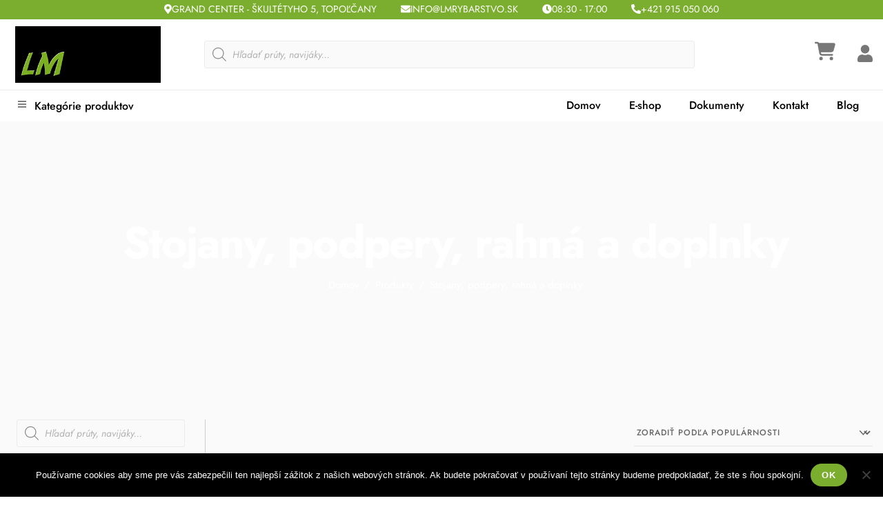

--- FILE ---
content_type: text/html; charset=UTF-8
request_url: https://lmrybarstvo.sk/stojany-podpery-rahna-a-doplnky/
body_size: 69792
content:
<!DOCTYPE html>
		<html lang="sk-SK">
			<head>
										<meta name="viewport" content="width=device-width, initial-scale=1">
						        <meta charset="UTF-8">
        <meta name="viewport" content="width=device-width, initial-scale=1, minimum-scale=1">
        <style id="tb_inline_styles" data-no-optimize="1">.tb_animation_on{overflow-x:hidden}.themify_builder .wow{visibility:hidden;animation-fill-mode:both}[data-tf-animation]{will-change:transform,opacity,visibility}.themify_builder .tf_lax_done{transition-duration:.8s;transition-timing-function:cubic-bezier(.165,.84,.44,1)}[data-sticky-active].tb_sticky_scroll_active{z-index:1}[data-sticky-active].tb_sticky_scroll_active .hide-on-stick{display:none}@media(min-width:1025px){.hide-desktop{width:0!important;height:0!important;padding:0!important;visibility:hidden!important;margin:0!important;display:table-column!important;background:0!important;content-visibility:hidden;overflow:hidden!important}}@media(min-width:769px) and (max-width:1024px){.hide-tablet_landscape{width:0!important;height:0!important;padding:0!important;visibility:hidden!important;margin:0!important;display:table-column!important;background:0!important;content-visibility:hidden;overflow:hidden!important}}@media(min-width:601px) and (max-width:768px){.hide-tablet{width:0!important;height:0!important;padding:0!important;visibility:hidden!important;margin:0!important;display:table-column!important;background:0!important;content-visibility:hidden;overflow:hidden!important}}@media(max-width:600px){.hide-mobile{width:0!important;height:0!important;padding:0!important;visibility:hidden!important;margin:0!important;display:table-column!important;background:0!important;content-visibility:hidden;overflow:hidden!important}}@media(max-width:768px){div.module-gallery-grid{--galn:var(--galt)}}@media(max-width:600px){
                .themify_map.tf_map_loaded{width:100%!important}
                .ui.builder_button,.ui.nav li a{padding:.525em 1.15em}
                .fullheight>.row_inner:not(.tb_col_count_1){min-height:0}
                div.module-gallery-grid{--galn:var(--galm);gap:8px}
            }</style><noscript><style>.themify_builder .wow,.wow .tf_lazy{visibility:visible!important}</style></noscript>        <style id="tf_lazy_common" data-no-optimize="1">
                        img{
                max-width:100%;
                height:auto
            }
                                    :where(.tf_in_flx,.tf_flx){display:inline-flex;flex-wrap:wrap;place-items:center}
            .tf_fa,:is(em,i) tf-lottie{display:inline-block;vertical-align:middle}:is(em,i) tf-lottie{width:1.5em;height:1.5em}.tf_fa{width:1em;height:1em;stroke-width:0;stroke:currentColor;overflow:visible;fill:currentColor;pointer-events:none;text-rendering:optimizeSpeed;buffered-rendering:static}#tf_svg symbol{overflow:visible}:where(.tf_lazy){position:relative;visibility:visible;display:block;opacity:.3}.wow .tf_lazy:not(.tf_swiper-slide){visibility:hidden;opacity:1}div.tf_audio_lazy audio{visibility:hidden;height:0;display:inline}.mejs-container{visibility:visible}.tf_iframe_lazy{transition:opacity .3s ease-in-out;min-height:10px}:where(.tf_flx),.tf_swiper-wrapper{display:flex}.tf_swiper-slide{flex-shrink:0;opacity:0;width:100%;height:100%}.tf_swiper-wrapper>br,.tf_lazy.tf_swiper-wrapper .tf_lazy:after,.tf_lazy.tf_swiper-wrapper .tf_lazy:before{display:none}.tf_lazy:after,.tf_lazy:before{content:'';display:inline-block;position:absolute;width:10px!important;height:10px!important;margin:0 3px;top:50%!important;inset-inline:auto 50%!important;border-radius:100%;background-color:currentColor;visibility:visible;animation:tf-hrz-loader infinite .75s cubic-bezier(.2,.68,.18,1.08)}.tf_lazy:after{width:6px!important;height:6px!important;inset-inline:50% auto!important;margin-top:3px;animation-delay:-.4s}@keyframes tf-hrz-loader{0%,100%{transform:scale(1);opacity:1}50%{transform:scale(.1);opacity:.6}}.tf_lazy_lightbox{position:fixed;background:rgba(11,11,11,.8);color:#ccc;top:0;left:0;display:flex;align-items:center;justify-content:center;z-index:999}.tf_lazy_lightbox .tf_lazy:after,.tf_lazy_lightbox .tf_lazy:before{background:#fff}.tf_vd_lazy,tf-lottie{display:flex;flex-wrap:wrap}tf-lottie{aspect-ratio:1.777}.tf_w.tf_vd_lazy video{width:100%;height:auto;position:static;object-fit:cover}
        </style>
        <title>Stojany, podpery, rahná a doplnky | Rybárske potreby Topoľčany</title>
<script>
window.JetpackScriptData = {"site":{"icon":"https://i0.wp.com/lmrybarstvo.sk/wp-content/uploads/2017/12/lm-favico.png?w=64\u0026ssl=1","title":"Rybárske potreby Topoľčany","host":"unknown","is_wpcom_platform":false}};
</script>
<script type="text/template" id="tmpl-variation-template">
	<div class="woocommerce-variation-description">{{{ data.variation.variation_description }}}</div>
	<div class="woocommerce-variation-price">{{{ data.variation.price_html }}}</div>
	<div class="woocommerce-variation-availability">{{{ data.variation.availability_html }}}</div>
</script>
<script type="text/template" id="tmpl-unavailable-variation-template">
	<p role="alert">Ospravedlňujeme sa, tento produkt nie je dostupný. Prosím vyberte inú kombináciu.</p>
</script>
	<style>img:is([sizes="auto" i], [sizes^="auto," i]) { contain-intrinsic-size: 3000px 1500px }</style>
	<script>window._wca = window._wca || [];</script>
<!-- Jetpack Site Verification Tags -->
<meta name="google-site-verification" content="oIpM39idPaCKK9pNHRWWMKzUsNdz5-Sx3829HNYuGCk" />
<meta name="robots" content="max-snippet:158,max-image-preview:large,max-video-preview:-1" />
<link rel="canonical" href="https://lmrybarstvo.sk/stojany-podpery-rahna-a-doplnky/" />
<link rel="next" href="https://lmrybarstvo.sk/stojany-podpery-rahna-a-doplnky/page/2/" />
<link rel="shortlink" href="https://lmrybarstvo.sk/?product_cat=stojany-podpery-rahna-a-doplnky" />
<meta name="description" content="&Scaron;irok&yacute; v&yacute;ber stojanov a pr&iacute;slu&scaron;enstva, pre v&scaron;etky druhy rybolovu." />
<meta property="og:type" content="website" />
<meta property="og:locale" content="sk_SK" />
<meta property="og:site_name" content="Rybárske potreby Topoľčany" />
<meta property="og:title" content="Stojany, podpery, rahná a doplnky | Rybárske potreby Topoľčany" />
<meta property="og:description" content="&Scaron;irok&yacute; v&yacute;ber stojanov a pr&iacute;slu&scaron;enstva, pre v&scaron;etky druhy rybolovu." />
<meta property="og:url" content="https://lmrybarstvo.sk/stojany-podpery-rahna-a-doplnky/" />
<meta property="og:image" content="https://lmrybarstvo.sk/wp-content/uploads/2015/04/c_49-Stojany-podpery-rahna-a-doplnky.jpg" />
<meta property="og:image:width" content="800" />
<meta property="og:image:height" content="598" />
<meta property="og:image:alt" content="c 49 Stojany podpery rahna a doplnky" />
<meta name="twitter:card" content="summary_large_image" />
<meta name="twitter:site" content="@lmrybarstvo" />
<meta name="twitter:title" content="Stojany, podpery, rahná a doplnky | Rybárske potreby Topoľčany" />
<meta name="twitter:description" content="&Scaron;irok&yacute; v&yacute;ber stojanov a pr&iacute;slu&scaron;enstva, pre v&scaron;etky druhy rybolovu." />
<meta name="twitter:image" content="https://lmrybarstvo.sk/wp-content/uploads/2015/04/c_49-Stojany-podpery-rahna-a-doplnky.jpg" />
<meta name="twitter:image:alt" content="c 49 Stojany podpery rahna a doplnky" />
<meta name="google-site-verification" content="oIpM39idPaCKK9pNHRWWMKzUsNdz5-Sx3829HNYuGCk" />
<meta name="msvalidate.01" content="0C905CFD4E56B618D613CB862C8B7042" />
<script type="application/ld+json">{"@context":"https://schema.org","@graph":[{"@type":"WebSite","@id":"https://lmrybarstvo.sk/#/schema/WebSite","url":"https://lmrybarstvo.sk/","name":"Rybárske potreby Topoľčany","description":"LM Rybárstvo&#x2d; Najväčšie rybárske potreby v Topoľčanoch.","inLanguage":"sk-SK","potentialAction":{"@type":"SearchAction","target":{"@type":"EntryPoint","urlTemplate":"https://lmrybarstvo.sk/search/{search_term_string}/"},"query-input":"required name=search_term_string"},"publisher":{"@type":"Organization","@id":"https://lmrybarstvo.sk/#/schema/Organization","name":"Rybárske potreby Topoľčany","url":"https://lmrybarstvo.sk/","logo":{"@type":"ImageObject","url":"https://lmrybarstvo.sk/wp-content/uploads/2017/12/lm-favico.png","contentUrl":"https://lmrybarstvo.sk/wp-content/uploads/2017/12/lm-favico.png","width":152,"height":152,"inLanguage":"sk-SK","caption":"lm favico"}}},{"@type":"CollectionPage","@id":"https://lmrybarstvo.sk/stojany-podpery-rahna-a-doplnky/","url":"https://lmrybarstvo.sk/stojany-podpery-rahna-a-doplnky/","name":"Stojany, podpery, rahná a doplnky | Rybárske potreby Topoľčany","description":"&Scaron;irok&yacute; v&yacute;ber stojanov a pr&iacute;slu&scaron;enstva, pre v&scaron;etky druhy rybolovu.","inLanguage":"sk-SK","isPartOf":{"@id":"https://lmrybarstvo.sk/#/schema/WebSite"},"breadcrumb":{"@type":"BreadcrumbList","@id":"https://lmrybarstvo.sk/#/schema/BreadcrumbList","itemListElement":[{"@type":"ListItem","position":1,"item":"https://lmrybarstvo.sk/","name":"Rybárske potreby Topoľčany"},{"@type":"ListItem","position":2,"name":"Stojany, podpery, rahná a doplnky"}]}}]}</script>
<link rel="alternate" type="application/rss+xml" title="RSS kanál: Rybárske potreby Topoľčany &raquo;" href="https://lmrybarstvo.sk/feed/" />
<link rel="alternate" type="application/rss+xml" title="Feed Rybárske potreby Topoľčany &raquo; Stojany, podpery, rahná a doplnky Kategória" href="https://lmrybarstvo.sk/stojany-podpery-rahna-a-doplnky/feed/" />
<link rel="preload" href="https://lmrybarstvo.sk/wp-content/plugins/woocommerce/assets/client/blocks/woocommerce/add-to-cart-form-style.css?ver=6.8.1" as="style"><link rel='stylesheet' id='woocommerce-add-to-cart-form-style-css' href='https://lmrybarstvo.sk/wp-content/plugins/woocommerce/assets/client/blocks/woocommerce/add-to-cart-form-style.css?ver=6.8.1' media='all' />
<style id='woocommerce-product-button-style-inline-css'>
.wp-block-button.wc-block-components-product-button{align-items:center;display:flex;flex-direction:column;gap:12px;justify-content:center;white-space:normal;word-break:break-word}.wp-block-button.wc-block-components-product-button.is-style-outline .wp-block-button__link{border:2px solid}.wp-block-button.wc-block-components-product-button.is-style-outline .wp-block-button__link:not(.has-text-color){color:currentColor}.wp-block-button.wc-block-components-product-button.is-style-outline .wp-block-button__link:not(.has-background){background-color:transparent;background-image:none}.wp-block-button.wc-block-components-product-button.has-custom-width .wp-block-button__link{box-sizing:border-box}.wp-block-button.wc-block-components-product-button.wp-block-button__width-25 .wp-block-button__link{width:25%}.wp-block-button.wc-block-components-product-button.wp-block-button__width-50 .wp-block-button__link{width:50%}.wp-block-button.wc-block-components-product-button.wp-block-button__width-75 .wp-block-button__link{width:75%}.wp-block-button.wc-block-components-product-button.wp-block-button__width-100 .wp-block-button__link{width:100%}.wp-block-button.wc-block-components-product-button .wp-block-button__link{display:inline-flex;font-size:1em;justify-content:center;text-align:center;white-space:normal;width:auto;word-break:break-word}.wp-block-button.wc-block-components-product-button a[hidden]{display:none}@keyframes slideOut{0%{transform:translateY(0)}to{transform:translateY(-100%)}}@keyframes slideIn{0%{opacity:0;transform:translateY(90%)}to{opacity:1;transform:translate(0)}}.wp-block-button.wc-block-components-product-button.align-left{align-items:flex-start}.wp-block-button.wc-block-components-product-button.align-right{align-items:flex-end}.wp-block-button.wc-block-components-product-button .wc-block-components-product-button__button{align-items:center;border-style:none;display:inline-flex;justify-content:center;line-height:inherit;overflow:hidden;white-space:normal;word-break:break-word}.wp-block-button.wc-block-components-product-button .wc-block-components-product-button__button span.wc-block-slide-out{animation:slideOut .1s linear 1 normal forwards}.wp-block-button.wc-block-components-product-button .wc-block-components-product-button__button span.wc-block-slide-in{animation:slideIn .1s linear 1 normal}.wp-block-button.wc-block-components-product-button .wc-block-components-product-button__button--placeholder{background-color:currentColor!important;border:0!important;border-radius:.25rem;box-shadow:none;color:currentColor!important;display:block;line-height:1;max-width:100%!important;min-height:3em;min-width:8em;opacity:.15;outline:0!important;overflow:hidden!important;pointer-events:none;position:relative!important;width:100%;z-index:1}.wp-block-button.wc-block-components-product-button .wc-block-components-product-button__button--placeholder>*{visibility:hidden}.wp-block-button.wc-block-components-product-button .wc-block-components-product-button__button--placeholder:after{animation:loading__animation 1.5s ease-in-out infinite;background-image:linear-gradient(90deg,currentColor,hsla(0,0%,96%,.302),currentColor);background-repeat:no-repeat;content:" ";display:block;height:100%;left:0;position:absolute;right:0;top:0;transform:translateX(-100%)}@keyframes loading__animation{to{transform:translateX(100%)}}@media screen and (prefers-reduced-motion:reduce){.wp-block-button.wc-block-components-product-button .wc-block-components-product-button__button--placeholder{animation:none}}.wc-block-all-products .wp-block-button.wc-block-components-product-button{margin-bottom:12px}.theme-twentytwentyone .editor-styles-wrapper .wc-block-components-product-button .wp-block-button__link{background-color:var(--button--color-background);border-color:var(--button--color-background);color:var(--button--color-text)}

</style>
<style id='woocommerce-product-collection-style-inline-css'>
.wp-block-woocommerce-product-collection .wc-block-components-product-stock-indicator{text-align:center}.wc-block-components-notice-banner .wc-block-components-button.wc-block-components-notice-banner__dismiss[hidden]{display:none}

</style>
<style id='woocommerce-product-filters-style-inline-css'>
:where(.wc-block-product-filters){--top-padding:var(--wp-admin--admin-bar--height);display:inline-flex}@media(max-width:782px){:where(.wc-block-product-filters){--top-padding:var(--adminbar-mobile-padding,0)}}:where(.wc-block-product-filters) .wc-block-product-filters__close-overlay,:where(.wc-block-product-filters) .wc-block-product-filters__open-overlay{align-items:center;background:transparent;border:transparent;color:inherit;display:flex;font-size:.875em;padding:0}:where(.wc-block-product-filters) .wc-block-product-filters__close-overlay svg,:where(.wc-block-product-filters) .wc-block-product-filters__open-overlay svg{fill:currentColor}:where(.wc-block-product-filters) .wc-block-product-filters__close-overlay span,:where(.wc-block-product-filters) .wc-block-product-filters__open-overlay span{padding:0 5px}:where(.wc-block-product-filters) .wc-block-product-filters__open-overlay svg{height:var(--wc-product-filters-overlay-icon-size,1.5em);width:var(--wc-product-filters-overlay-icon-size,1.5em)}:where(.wc-block-product-filters) .wc-block-product-filters__overlay{background-color:transparent;inset:0;pointer-events:none;position:fixed;top:var(--top-padding);transition:background-color .5s;z-index:9999}:where(.wc-block-product-filters) .wc-block-product-filters__overlay-wrapper{height:100%;position:relative;width:100%}:where(.wc-block-product-filters) .wc-block-product-filters__overlay-dialog{background-color:var(--wc-product-filters-overlay-background-color,var(--wc-product-filters-background-color,var(--wp--preset--color--base,#fff)));color:var(--wc-product-filters-overlay-text-color,var(--wc-product-filters-text-color,var(--wp--preset--color--base,#111)));display:flex!important;flex-direction:column;gap:var(--wp--preset--spacing--40);inset:0;max-height:100%;position:absolute;transform:translateY(100vh);transition:none}:where(.wc-block-product-filters) .wc-block-product-filters__overlay-header{display:flex;flex-flow:row-reverse;padding:var(--wp--preset--spacing--30) var(--wp--preset--spacing--40) 0}:where(.wc-block-product-filters) .wc-block-product-filters__overlay-content{display:flex;flex-direction:column;flex-grow:1;gap:var(--wc-product-filter-block-spacing,var(--wp--style--block-gap,1.2rem));overflow-y:scroll;padding:0 var(--wp--preset--spacing--40)}:where(.wc-block-product-filters) .wc-block-product-filters__overlay-content>:first-child{margin-top:0}:where(.wc-block-product-filters) .wc-block-product-filters__overlay-footer{box-shadow:0 -4px 8px 0 rgba(0,0,0,.102);padding:var(--wp--preset--spacing--30) var(--wp--preset--spacing--40)}:where(.wc-block-product-filters) .wc-block-product-filters__apply{width:100%}:where(.wc-block-product-filters).is-overlay-opened .wc-block-product-filters__overlay{background-color:rgba(95,95,95,.35);pointer-events:auto;z-index:9999}:where(.wc-block-product-filters).is-overlay-opened .wc-block-product-filters__overlay-dialog{color:var(--wc-product-filters-overlay-color,inherit);transform:translateY(0);transition:transform .5s}@media(min-width:601px){:where(.wc-block-product-filters),:where(.wc-block-product-filters).is-overlay-opened{display:flex}:where(.wc-block-product-filters) .wc-block-product-filters__open-overlay,:where(.wc-block-product-filters) .wc-block-product-filters__overlay-footer,:where(.wc-block-product-filters) .wc-block-product-filters__overlay-header,:where(.wc-block-product-filters).is-overlay-opened .wc-block-product-filters__open-overlay,:where(.wc-block-product-filters).is-overlay-opened .wc-block-product-filters__overlay-footer,:where(.wc-block-product-filters).is-overlay-opened .wc-block-product-filters__overlay-header{display:none}:where(.wc-block-product-filters) .wc-block-product-filters__overlay,:where(.wc-block-product-filters).is-overlay-opened .wc-block-product-filters__overlay{background:inherit;color:inherit;inset:0;pointer-events:auto;position:relative;transition:none}:where(.wc-block-product-filters) .wc-block-product-filters__overlay-wrapper,:where(.wc-block-product-filters).is-overlay-opened .wc-block-product-filters__overlay-wrapper{background:inherit;color:inherit;height:auto;width:auto}:where(.wc-block-product-filters) .wc-block-product-filters__overlay-dialog,:where(.wc-block-product-filters).is-overlay-opened .wc-block-product-filters__overlay-dialog{background:inherit;color:inherit;position:relative;transform:none}:where(.wc-block-product-filters) .wc-block-product-filters__overlay-content,:where(.wc-block-product-filters).is-overlay-opened .wc-block-product-filters__overlay-content{background:inherit;color:inherit;flex-grow:1;overflow:visible;padding:0}}@media(max-width:600px){:where(.wc-block-product-filters) .wc-block-product-filters__overlay-content .wp-block-group{display:block}:where(.wc-block-product-filters) .wc-block-product-filters__overlay-content .wp-block-group>div{margin:20px 0}}.wc-block-product-filter--hidden{display:none}

</style>
<link rel="preload" href="https://lmrybarstvo.sk/wp-content/plugins/woocommerce/assets/client/blocks/woocommerce/product-filter-price-slider-style.css?ver=6.8.1" as="style"><link rel='stylesheet' id='woocommerce-product-filter-price-slider-style-css' href='https://lmrybarstvo.sk/wp-content/plugins/woocommerce/assets/client/blocks/woocommerce/product-filter-price-slider-style.css?ver=6.8.1' media='all' />
<style id='woocommerce-product-filter-removable-chips-style-inline-css'>
.wc-block-product-filter-removable-chips.is-vertical .wc-block-product-filter-removable-chips__items{flex-direction:column}.wc-block-product-filter-removable-chips.is-content-justification-center .wc-block-product-filter-removable-chips__items{justify-content:center}.wc-block-product-filter-removable-chips.is-content-justification-right .wc-block-product-filter-removable-chips__items{justify-content:flex-end}.wc-block-product-filter-removable-chips.is-content-justification-space-between .wc-block-product-filter-removable-chips__items{justify-content:space-between}.wc-block-product-filter-removable-chips.is-horizontal .wc-block-product-filter-removable-chips__items{width:100%}.wc-block-product-filter-removable-chips__items{color:var(--wc-product-filter-removable-chips-text,currentColor);display:inline-flex;flex-wrap:wrap;gap:4px;list-style:none;margin:0;padding:0}.wc-block-product-filter-removable-chips__items .wc-block-product-filter-removable-chips__item{align-items:center;appearance:none;background:var(--wc-product-filter-removable-chips-background,transparent);border:1px solid var(--wc-product-filter-removable-chips-border,color-mix(in srgb,currentColor 20%,transparent));border-radius:2px;display:flex;font-size:.875em;gap:8px;justify-content:space-between;padding:.25em .75em}.wc-block-product-filter-removable-chips__items .wc-block-product-filter-removable-chips__item .wc-block-product-filter-removable-chips__remove{align-items:center;background-color:transparent;border:none;color:var(--wc-product-filter-removable-chips-text,currentColor);cursor:pointer;display:flex;margin:0;padding:0}.wc-block-product-filter-removable-chips__items .wc-block-product-filter-removable-chips__item .wc-block-product-filter-removable-chips__remove .wc-block-product-filter-removable-chips__remove-icon{fill:currentColor}

</style>
<style id='woocommerce-product-filter-checkbox-list-style-inline-css'>
.wc-block-product-filter-checkbox-list__list{list-style:none outside;margin:0;padding:0}.wc-block-product-filter-checkbox-list__label{align-items:center;display:inline-flex;gap:.625em}.wc-block-product-filter-checkbox-list__item .wc-block-product-filter-checkbox-list__label{margin-bottom:0}:where(.wc-block-product-filter-checkbox-list__input-wrapper){display:block;position:relative}.wc-block-product-filter-checkbox-list__input-wrapper:before{background:currentColor;border-radius:2px;content:"";height:1em;left:0;opacity:.1;pointer-events:none;position:absolute;top:0;width:1em}.has-option-element-color .wc-block-product-filter-checkbox-list__input-wrapper:before{display:none}input[type=checkbox].wc-block-product-filter-checkbox-list__input{appearance:none;background:var(--wc-product-filter-checkbox-list-option-element,transparent);border:1px solid var(--wc-product-filter-checkbox-list-option-element-border,transparent);border-radius:2px;color:inherit;cursor:pointer;display:block;font-size:inherit;height:1em;margin:0;width:1em}input[type=checkbox].wc-block-product-filter-checkbox-list__input:focus{outline-color:var(--wc-product-filter-checkbox-list-option-element-border,currentColor);outline-width:1px}svg.wc-block-product-filter-checkbox-list__mark{box-sizing:border-box;color:var(--wc-product-filter-checkbox-list-option-element-selected,currentColor);display:none;height:1em;left:0;padding:.2em;position:absolute;top:0;width:1em}input[type=checkbox].wc-block-product-filter-checkbox-list__input:checked:after,input[type=checkbox].wc-block-product-filter-checkbox-list__input:checked:before{content:none}input[type=checkbox].wc-block-product-filter-checkbox-list__input:checked+.wc-block-product-filter-checkbox-list__mark{display:block;pointer-events:none}:where(.wc-block-product-filter-checkbox-list__text-wrapper){align-items:center;display:inline-flex;font-size:.875em;gap:4px}.wc-block-product-filter-checkbox-list__show-more{appearance:none;background:transparent;border:none;font-family:inherit;padding:0;text-decoration:underline}

</style>
<style id='woocommerce-product-filter-chips-style-inline-css'>
:where(.wc-block-product-filter-chips__items){display:flex;flex-wrap:wrap;gap:4px}.wc-block-product-filter-chips__item{appearance:none;background:transparent;border:1px solid color-mix(in srgb,currentColor 20%,transparent);border-radius:2px;color:var(--wc-product-filter-chips-text,currentColor);cursor:pointer;font-family:inherit;font-size:.875em;padding:4px 8px}.has-chip-text-color .wc-block-product-filter-chips__item{color:var(--wc-product-filter-chips-text)}.has-chip-background-color .wc-block-product-filter-chips__item{background:var(--wc-product-filter-chips-background)}.has-chip-border-color .wc-block-product-filter-chips__item{border-color:var(--wc-product-filter-chips-border)}.wc-block-product-filter-chips__item[aria-checked=true]{background:currentColor}.has-selected-chip-text-color .wc-block-product-filter-chips__item[aria-checked=true]{color:var(--wc-product-filter-chips-selected-text)}.has-selected-chip-background-color .wc-block-product-filter-chips__item[aria-checked=true]{background:var(--wc-product-filter-chips-selected-background)}.has-selected-chip-border-color .wc-block-product-filter-chips__item[aria-checked=true]{border-color:var(--wc-product-filter-chips-selected-border)}:where(.wc-block-product-filter-chips__label){align-items:center;display:inline-flex;gap:4px}.wc-block-product-filter-chips:not(.has-selected-chip-text-color) .wc-block-product-filter-chips__item[aria-checked=true]>.wc-block-product-filter-chips__label{filter:invert(100%)}.wc-block-product-filter-chips__show-more{appearance:none;background:transparent;border:none;font-family:inherit;padding:0;text-decoration:underline}

</style>
<link rel="preload" href="https://lmrybarstvo.sk/wp-content/plugins/woocommerce/assets/client/blocks/woocommerce/product-gallery-style.css?ver=6.8.1" as="style"><link rel='stylesheet' id='woocommerce-product-gallery-style-css' href='https://lmrybarstvo.sk/wp-content/plugins/woocommerce/assets/client/blocks/woocommerce/product-gallery-style.css?ver=6.8.1' media='all' />
<style id='woocommerce-product-template-style-inline-css'>
.wc-block-product-template{list-style:none;margin-bottom:0;margin-top:0;max-width:100%;padding:0}.wc-block-product-template.wc-block-product-template{background:none}.wc-block-product-template.is-flex-container{display:flex;flex-direction:row;flex-wrap:wrap;gap:1.25em}.wc-block-product-template.is-flex-container>li{list-style:none;margin:0;width:100%}@media(min-width:600px){.wc-block-product-template.is-flex-container.is-flex-container.columns-2>li{width:calc(50% - .625em)}.wc-block-product-template.is-flex-container.is-flex-container.columns-3>li{width:calc(33.33333% - .83333em)}.wc-block-product-template.is-flex-container.is-flex-container.columns-4>li{width:calc(25% - .9375em)}.wc-block-product-template.is-flex-container.is-flex-container.columns-5>li{width:calc(20% - 1em)}.wc-block-product-template.is-flex-container.is-flex-container.columns-6>li{width:calc(16.66667% - 1.04167em)}}.wc-block-product-template__responsive{grid-gap:1.25em;display:grid}.wc-block-product-template__responsive.columns-2{grid-template-columns:repeat(auto-fill,minmax(max(150px,calc(50% - .625em)),1fr))}.wc-block-product-template__responsive.columns-3{grid-template-columns:repeat(auto-fill,minmax(max(150px,calc(33.33333% - .83333em)),1fr))}.wc-block-product-template__responsive.columns-4{grid-template-columns:repeat(auto-fill,minmax(max(150px,calc(25% - .9375em)),1fr))}.wc-block-product-template__responsive.columns-5{grid-template-columns:repeat(auto-fill,minmax(max(150px,calc(20% - 1em)),1fr))}.wc-block-product-template__responsive.columns-6{grid-template-columns:repeat(auto-fill,minmax(max(150px,calc(16.66667% - 1.04167em)),1fr))}.wc-block-product-template__responsive>li{margin-block-start:0}:where(.wc-block-product-template .wc-block-product)>:not(:last-child){margin-bottom:.75rem;margin-top:0}.is-product-collection-layout-list .wc-block-product:not(:last-child){margin-bottom:1.2rem}

</style>
<style id='jetpack-sharing-buttons-style-inline-css'>
.jetpack-sharing-buttons__services-list{display:flex;flex-direction:row;flex-wrap:wrap;gap:0;list-style-type:none;margin:5px;padding:0}.jetpack-sharing-buttons__services-list.has-small-icon-size{font-size:12px}.jetpack-sharing-buttons__services-list.has-normal-icon-size{font-size:16px}.jetpack-sharing-buttons__services-list.has-large-icon-size{font-size:24px}.jetpack-sharing-buttons__services-list.has-huge-icon-size{font-size:36px}@media print{.jetpack-sharing-buttons__services-list{display:none!important}}.editor-styles-wrapper .wp-block-jetpack-sharing-buttons{gap:0;padding-inline-start:0}ul.jetpack-sharing-buttons__services-list.has-background{padding:1.25em 2.375em}
</style>
<style id='global-styles-inline-css'>
:root{--wp--preset--aspect-ratio--square: 1;--wp--preset--aspect-ratio--4-3: 4/3;--wp--preset--aspect-ratio--3-4: 3/4;--wp--preset--aspect-ratio--3-2: 3/2;--wp--preset--aspect-ratio--2-3: 2/3;--wp--preset--aspect-ratio--16-9: 16/9;--wp--preset--aspect-ratio--9-16: 9/16;--wp--preset--color--black: #000000;--wp--preset--color--cyan-bluish-gray: #abb8c3;--wp--preset--color--white: #ffffff;--wp--preset--color--pale-pink: #f78da7;--wp--preset--color--vivid-red: #cf2e2e;--wp--preset--color--luminous-vivid-orange: #ff6900;--wp--preset--color--luminous-vivid-amber: #fcb900;--wp--preset--color--light-green-cyan: #7bdcb5;--wp--preset--color--vivid-green-cyan: #00d084;--wp--preset--color--pale-cyan-blue: #8ed1fc;--wp--preset--color--vivid-cyan-blue: #0693e3;--wp--preset--color--vivid-purple: #9b51e0;--wp--preset--gradient--vivid-cyan-blue-to-vivid-purple: linear-gradient(135deg,rgba(6,147,227,1) 0%,rgb(155,81,224) 100%);--wp--preset--gradient--light-green-cyan-to-vivid-green-cyan: linear-gradient(135deg,rgb(122,220,180) 0%,rgb(0,208,130) 100%);--wp--preset--gradient--luminous-vivid-amber-to-luminous-vivid-orange: linear-gradient(135deg,rgba(252,185,0,1) 0%,rgba(255,105,0,1) 100%);--wp--preset--gradient--luminous-vivid-orange-to-vivid-red: linear-gradient(135deg,rgba(255,105,0,1) 0%,rgb(207,46,46) 100%);--wp--preset--gradient--very-light-gray-to-cyan-bluish-gray: linear-gradient(135deg,rgb(238,238,238) 0%,rgb(169,184,195) 100%);--wp--preset--gradient--cool-to-warm-spectrum: linear-gradient(135deg,rgb(74,234,220) 0%,rgb(151,120,209) 20%,rgb(207,42,186) 40%,rgb(238,44,130) 60%,rgb(251,105,98) 80%,rgb(254,248,76) 100%);--wp--preset--gradient--blush-light-purple: linear-gradient(135deg,rgb(255,206,236) 0%,rgb(152,150,240) 100%);--wp--preset--gradient--blush-bordeaux: linear-gradient(135deg,rgb(254,205,165) 0%,rgb(254,45,45) 50%,rgb(107,0,62) 100%);--wp--preset--gradient--luminous-dusk: linear-gradient(135deg,rgb(255,203,112) 0%,rgb(199,81,192) 50%,rgb(65,88,208) 100%);--wp--preset--gradient--pale-ocean: linear-gradient(135deg,rgb(255,245,203) 0%,rgb(182,227,212) 50%,rgb(51,167,181) 100%);--wp--preset--gradient--electric-grass: linear-gradient(135deg,rgb(202,248,128) 0%,rgb(113,206,126) 100%);--wp--preset--gradient--midnight: linear-gradient(135deg,rgb(2,3,129) 0%,rgb(40,116,252) 100%);--wp--preset--font-size--small: 13px;--wp--preset--font-size--medium: clamp(14px, 0.875rem + ((1vw - 3.2px) * 0.469), 20px);--wp--preset--font-size--large: clamp(22.041px, 1.378rem + ((1vw - 3.2px) * 1.091), 36px);--wp--preset--font-size--x-large: clamp(25.014px, 1.563rem + ((1vw - 3.2px) * 1.327), 42px);--wp--preset--font-family--system-font: -apple-system,BlinkMacSystemFont,"Segoe UI",Roboto,Oxygen-Sans,Ubuntu,Cantarell,"Helvetica Neue",sans-serif;--wp--preset--spacing--20: 0.44rem;--wp--preset--spacing--30: 0.67rem;--wp--preset--spacing--40: 1rem;--wp--preset--spacing--50: 1.5rem;--wp--preset--spacing--60: 2.25rem;--wp--preset--spacing--70: 3.38rem;--wp--preset--spacing--80: 5.06rem;--wp--preset--shadow--natural: 6px 6px 9px rgba(0, 0, 0, 0.2);--wp--preset--shadow--deep: 12px 12px 50px rgba(0, 0, 0, 0.4);--wp--preset--shadow--sharp: 6px 6px 0px rgba(0, 0, 0, 0.2);--wp--preset--shadow--outlined: 6px 6px 0px -3px rgba(255, 255, 255, 1), 6px 6px rgba(0, 0, 0, 1);--wp--preset--shadow--crisp: 6px 6px 0px rgba(0, 0, 0, 1);}:where(body) { margin: 0; }.wp-site-blocks > .alignleft { float: left; margin-right: 2em; }.wp-site-blocks > .alignright { float: right; margin-left: 2em; }.wp-site-blocks > .aligncenter { justify-content: center; margin-left: auto; margin-right: auto; }:where(.wp-site-blocks) > * { margin-block-start: 24px; margin-block-end: 0; }:where(.wp-site-blocks) > :first-child { margin-block-start: 0; }:where(.wp-site-blocks) > :last-child { margin-block-end: 0; }:root { --wp--style--block-gap: 24px; }:root :where(.is-layout-flow) > :first-child{margin-block-start: 0;}:root :where(.is-layout-flow) > :last-child{margin-block-end: 0;}:root :where(.is-layout-flow) > *{margin-block-start: 24px;margin-block-end: 0;}:root :where(.is-layout-constrained) > :first-child{margin-block-start: 0;}:root :where(.is-layout-constrained) > :last-child{margin-block-end: 0;}:root :where(.is-layout-constrained) > *{margin-block-start: 24px;margin-block-end: 0;}:root :where(.is-layout-flex){gap: 24px;}:root :where(.is-layout-grid){gap: 24px;}.is-layout-flow > .alignleft{float: left;margin-inline-start: 0;margin-inline-end: 2em;}.is-layout-flow > .alignright{float: right;margin-inline-start: 2em;margin-inline-end: 0;}.is-layout-flow > .aligncenter{margin-left: auto !important;margin-right: auto !important;}.is-layout-constrained > .alignleft{float: left;margin-inline-start: 0;margin-inline-end: 2em;}.is-layout-constrained > .alignright{float: right;margin-inline-start: 2em;margin-inline-end: 0;}.is-layout-constrained > .aligncenter{margin-left: auto !important;margin-right: auto !important;}.is-layout-constrained > :where(:not(.alignleft):not(.alignright):not(.alignfull)){margin-left: auto !important;margin-right: auto !important;}body .is-layout-flex{display: flex;}.is-layout-flex{flex-wrap: wrap;align-items: center;}.is-layout-flex > :is(*, div){margin: 0;}body .is-layout-grid{display: grid;}.is-layout-grid > :is(*, div){margin: 0;}body{font-family: var(--wp--preset--font-family--system-font);font-size: var(--wp--preset--font-size--medium);line-height: 1.6;padding-top: 0px;padding-right: 0px;padding-bottom: 0px;padding-left: 0px;}a:where(:not(.wp-element-button)){text-decoration: underline;}:root :where(.wp-element-button, .wp-block-button__link){background-color: #32373c;border-width: 0;color: #fff;font-family: inherit;font-size: inherit;line-height: inherit;padding: calc(0.667em + 2px) calc(1.333em + 2px);text-decoration: none;}.has-black-color{color: var(--wp--preset--color--black) !important;}.has-cyan-bluish-gray-color{color: var(--wp--preset--color--cyan-bluish-gray) !important;}.has-white-color{color: var(--wp--preset--color--white) !important;}.has-pale-pink-color{color: var(--wp--preset--color--pale-pink) !important;}.has-vivid-red-color{color: var(--wp--preset--color--vivid-red) !important;}.has-luminous-vivid-orange-color{color: var(--wp--preset--color--luminous-vivid-orange) !important;}.has-luminous-vivid-amber-color{color: var(--wp--preset--color--luminous-vivid-amber) !important;}.has-light-green-cyan-color{color: var(--wp--preset--color--light-green-cyan) !important;}.has-vivid-green-cyan-color{color: var(--wp--preset--color--vivid-green-cyan) !important;}.has-pale-cyan-blue-color{color: var(--wp--preset--color--pale-cyan-blue) !important;}.has-vivid-cyan-blue-color{color: var(--wp--preset--color--vivid-cyan-blue) !important;}.has-vivid-purple-color{color: var(--wp--preset--color--vivid-purple) !important;}.has-black-background-color{background-color: var(--wp--preset--color--black) !important;}.has-cyan-bluish-gray-background-color{background-color: var(--wp--preset--color--cyan-bluish-gray) !important;}.has-white-background-color{background-color: var(--wp--preset--color--white) !important;}.has-pale-pink-background-color{background-color: var(--wp--preset--color--pale-pink) !important;}.has-vivid-red-background-color{background-color: var(--wp--preset--color--vivid-red) !important;}.has-luminous-vivid-orange-background-color{background-color: var(--wp--preset--color--luminous-vivid-orange) !important;}.has-luminous-vivid-amber-background-color{background-color: var(--wp--preset--color--luminous-vivid-amber) !important;}.has-light-green-cyan-background-color{background-color: var(--wp--preset--color--light-green-cyan) !important;}.has-vivid-green-cyan-background-color{background-color: var(--wp--preset--color--vivid-green-cyan) !important;}.has-pale-cyan-blue-background-color{background-color: var(--wp--preset--color--pale-cyan-blue) !important;}.has-vivid-cyan-blue-background-color{background-color: var(--wp--preset--color--vivid-cyan-blue) !important;}.has-vivid-purple-background-color{background-color: var(--wp--preset--color--vivid-purple) !important;}.has-black-border-color{border-color: var(--wp--preset--color--black) !important;}.has-cyan-bluish-gray-border-color{border-color: var(--wp--preset--color--cyan-bluish-gray) !important;}.has-white-border-color{border-color: var(--wp--preset--color--white) !important;}.has-pale-pink-border-color{border-color: var(--wp--preset--color--pale-pink) !important;}.has-vivid-red-border-color{border-color: var(--wp--preset--color--vivid-red) !important;}.has-luminous-vivid-orange-border-color{border-color: var(--wp--preset--color--luminous-vivid-orange) !important;}.has-luminous-vivid-amber-border-color{border-color: var(--wp--preset--color--luminous-vivid-amber) !important;}.has-light-green-cyan-border-color{border-color: var(--wp--preset--color--light-green-cyan) !important;}.has-vivid-green-cyan-border-color{border-color: var(--wp--preset--color--vivid-green-cyan) !important;}.has-pale-cyan-blue-border-color{border-color: var(--wp--preset--color--pale-cyan-blue) !important;}.has-vivid-cyan-blue-border-color{border-color: var(--wp--preset--color--vivid-cyan-blue) !important;}.has-vivid-purple-border-color{border-color: var(--wp--preset--color--vivid-purple) !important;}.has-vivid-cyan-blue-to-vivid-purple-gradient-background{background: var(--wp--preset--gradient--vivid-cyan-blue-to-vivid-purple) !important;}.has-light-green-cyan-to-vivid-green-cyan-gradient-background{background: var(--wp--preset--gradient--light-green-cyan-to-vivid-green-cyan) !important;}.has-luminous-vivid-amber-to-luminous-vivid-orange-gradient-background{background: var(--wp--preset--gradient--luminous-vivid-amber-to-luminous-vivid-orange) !important;}.has-luminous-vivid-orange-to-vivid-red-gradient-background{background: var(--wp--preset--gradient--luminous-vivid-orange-to-vivid-red) !important;}.has-very-light-gray-to-cyan-bluish-gray-gradient-background{background: var(--wp--preset--gradient--very-light-gray-to-cyan-bluish-gray) !important;}.has-cool-to-warm-spectrum-gradient-background{background: var(--wp--preset--gradient--cool-to-warm-spectrum) !important;}.has-blush-light-purple-gradient-background{background: var(--wp--preset--gradient--blush-light-purple) !important;}.has-blush-bordeaux-gradient-background{background: var(--wp--preset--gradient--blush-bordeaux) !important;}.has-luminous-dusk-gradient-background{background: var(--wp--preset--gradient--luminous-dusk) !important;}.has-pale-ocean-gradient-background{background: var(--wp--preset--gradient--pale-ocean) !important;}.has-electric-grass-gradient-background{background: var(--wp--preset--gradient--electric-grass) !important;}.has-midnight-gradient-background{background: var(--wp--preset--gradient--midnight) !important;}.has-small-font-size{font-size: var(--wp--preset--font-size--small) !important;}.has-medium-font-size{font-size: var(--wp--preset--font-size--medium) !important;}.has-large-font-size{font-size: var(--wp--preset--font-size--large) !important;}.has-x-large-font-size{font-size: var(--wp--preset--font-size--x-large) !important;}.has-system-font-font-family{font-family: var(--wp--preset--font-family--system-font) !important;}
:root :where(.wp-block-pullquote){font-size: clamp(0.984em, 0.984rem + ((1vw - 0.2em) * 0.645), 1.5em);line-height: 1.6;}
</style>
<link rel="preload" href="https://lmrybarstvo.sk/wp-content/plugins/cookie-notice/css/front.min.css?ver=2.5.6" as="style"><link rel='stylesheet' id='cookie-notice-front-css' href='https://lmrybarstvo.sk/wp-content/plugins/cookie-notice/css/front.min.css?ver=2.5.6' media='all' />
<style id='woocommerce-inline-inline-css'>
.woocommerce form .form-row .required { visibility: visible; }
</style>
<link rel="preload" href="https://lmrybarstvo.sk/wp-content/plugins/woocommerce/assets/css/brands.css?ver=9.9.4" as="style"><link rel='stylesheet' id='brands-styles-css' href='https://lmrybarstvo.sk/wp-content/plugins/woocommerce/assets/css/brands.css?ver=9.9.4' media='all' />
<link rel="preload" href="https://lmrybarstvo.sk/wp-content/plugins/ajax-search-for-woocommerce-premium/assets/css/style.min.css?ver=1.15.1" as="style"><link rel='stylesheet' id='dgwt-wcas-style-css' href='https://lmrybarstvo.sk/wp-content/plugins/ajax-search-for-woocommerce-premium/assets/css/style.min.css?ver=1.15.1' media='all' />
<script type="text/javascript">
            window._nslDOMReady = function (callback) {
                if ( document.readyState === "complete" || document.readyState === "interactive" ) {
                    callback();
                } else {
                    document.addEventListener( "DOMContentLoaded", callback );
                }
            };
            </script><script src="https://lmrybarstvo.sk/wp-includes/js/jquery/jquery.min.js?ver=3.7.1" id="jquery-core-js"></script>
<script src="https://lmrybarstvo.sk/wp-includes/js/jquery/jquery-migrate.min.js?ver=3.4.1" id="jquery-migrate-js"></script>
<script src="https://stats.wp.com/s-202604.js" id="woocommerce-analytics-js" defer data-wp-strategy="defer"></script>
<script src="https://lmrybarstvo.sk/wp-content/plugins/woocommerce/assets/js/jquery-blockui/jquery.blockUI.min.js?ver=2.7.0-wc.9.9.4" id="jquery-blockui-js" defer data-wp-strategy="defer"></script>
<link rel="https://api.w.org/" href="https://lmrybarstvo.sk/wp-json/" /><link rel="alternate" title="JSON" type="application/json" href="https://lmrybarstvo.sk/wp-json/wp/v2/product_cat/54" /><link rel="EditURI" type="application/rsd+xml" title="RSD" href="https://lmrybarstvo.sk/xmlrpc.php?rsd" />
<link rel="canonical" href="https://lmrybarstvo.sk/stojany-podpery-rahna-a-doplnky/" />
	<style>img#wpstats{display:none}</style>
		<style>.dgwt-wcas-ico-magnifier,.dgwt-wcas-ico-magnifier-handler{max-width:20px}.dgwt-wcas-search-wrapp .dgwt-wcas-sf-wrapp input[type=search].dgwt-wcas-search-input,.dgwt-wcas-search-wrapp .dgwt-wcas-sf-wrapp input[type=search].dgwt-wcas-search-input:hover,.dgwt-wcas-search-wrapp .dgwt-wcas-sf-wrapp input[type=search].dgwt-wcas-search-input:focus{background-color:#fafafa;color:#0a0a0a;border-color:#ebebeb}.dgwt-wcas-sf-wrapp input[type=search].dgwt-wcas-search-input::placeholder{color:#0a0a0a;opacity:.3}.dgwt-wcas-sf-wrapp input[type=search].dgwt-wcas-search-input::-webkit-input-placeholder{color:#0a0a0a;opacity:.3}.dgwt-wcas-sf-wrapp input[type=search].dgwt-wcas-search-input:-moz-placeholder{color:#0a0a0a;opacity:.3}.dgwt-wcas-sf-wrapp input[type=search].dgwt-wcas-search-input::-moz-placeholder{color:#0a0a0a;opacity:.3}.dgwt-wcas-sf-wrapp input[type=search].dgwt-wcas-search-input:-ms-input-placeholder{color:#0a0a0a}.dgwt-wcas-no-submit.dgwt-wcas-search-wrapp .dgwt-wcas-ico-magnifier path,.dgwt-wcas-search-wrapp .dgwt-wcas-close path{fill:#0a0a0a}.dgwt-wcas-loader-circular-path{stroke:#0a0a0a}.dgwt-wcas-preloader{opacity:.6}</style>	<noscript><style>.woocommerce-product-gallery{ opacity: 1 !important; }</style></noscript>
	<link rel="icon" href="https://lmrybarstvo.sk/wp-content/uploads/2017/12/lm-favico-50x50.png" sizes="32x32" />
<link rel="icon" href="https://lmrybarstvo.sk/wp-content/uploads/2017/12/lm-favico.png" sizes="192x192" />
<link rel="apple-touch-icon" href="https://lmrybarstvo.sk/wp-content/uploads/2017/12/lm-favico.png" />
<meta name="msapplication-TileImage" content="https://lmrybarstvo.sk/wp-content/uploads/2017/12/lm-favico.png" />
<link rel="prefetch" href="https://lmrybarstvo.sk/wp-content/themes/themify-shoppe/js/themify-script.js?ver=7.9.1" as="script" fetchpriority="low"><link rel="prefetch" href="https://lmrybarstvo.sk/wp-content/themes/themify-shoppe/themify/js/modules/themify-sidemenu.js?ver=8.0.6" as="script" fetchpriority="low"><link rel="preload" href="https://lmrybarstvo.sk/wp-content/themes/themify-shoppe/js/modules/themify-shop.js?ver=7.9.1" as="script" fetchpriority="low"><link rel="prefetch" href="https://lmrybarstvo.sk/wp-content/themes/themify-shoppe/themify/themify-builder/js/modules/menu.js?ver=8.0.6" as="script" fetchpriority="low"><link rel="preload" href="https://lmrybarstvo.sk/wp-content/themes/themify-shoppe/themify/themify-builder/js/themify-builder-script.js?ver=8.0.6" as="script" fetchpriority="low"><style id="tf_gf_fonts_style">@font-face{font-family:'Jost';font-style:italic;font-display:swap;src:url(https://fonts.gstatic.com/s/jost/v20/92zUtBhPNqw73oHt5D4hTxM.woff2) format('woff2');unicode-range:U+0301,U+0400-045F,U+0490-0491,U+04B0-04B1,U+2116;}@font-face{font-family:'Jost';font-style:italic;font-display:swap;src:url(https://fonts.gstatic.com/s/jost/v20/92zUtBhPNqw73oHt7j4hTxM.woff2) format('woff2');unicode-range:U+0100-02BA,U+02BD-02C5,U+02C7-02CC,U+02CE-02D7,U+02DD-02FF,U+0304,U+0308,U+0329,U+1D00-1DBF,U+1E00-1E9F,U+1EF2-1EFF,U+2020,U+20A0-20AB,U+20AD-20C0,U+2113,U+2C60-2C7F,U+A720-A7FF;}@font-face{font-family:'Jost';font-style:italic;font-display:swap;src:url(https://fonts.gstatic.com/s/jost/v20/92zUtBhPNqw73oHt4D4h.woff2) format('woff2');unicode-range:U+0000-00FF,U+0131,U+0152-0153,U+02BB-02BC,U+02C6,U+02DA,U+02DC,U+0304,U+0308,U+0329,U+2000-206F,U+20AC,U+2122,U+2191,U+2193,U+2212,U+2215,U+FEFF,U+FFFD;}@font-face{font-family:'Jost';font-style:italic;font-weight:500;font-display:swap;src:url(https://fonts.gstatic.com/s/jost/v20/92zUtBhPNqw73oHt5D4hTxM.woff2) format('woff2');unicode-range:U+0301,U+0400-045F,U+0490-0491,U+04B0-04B1,U+2116;}@font-face{font-family:'Jost';font-style:italic;font-weight:500;font-display:swap;src:url(https://fonts.gstatic.com/s/jost/v20/92zUtBhPNqw73oHt7j4hTxM.woff2) format('woff2');unicode-range:U+0100-02BA,U+02BD-02C5,U+02C7-02CC,U+02CE-02D7,U+02DD-02FF,U+0304,U+0308,U+0329,U+1D00-1DBF,U+1E00-1E9F,U+1EF2-1EFF,U+2020,U+20A0-20AB,U+20AD-20C0,U+2113,U+2C60-2C7F,U+A720-A7FF;}@font-face{font-family:'Jost';font-style:italic;font-weight:500;font-display:swap;src:url(https://fonts.gstatic.com/s/jost/v20/92zUtBhPNqw73oHt4D4h.woff2) format('woff2');unicode-range:U+0000-00FF,U+0131,U+0152-0153,U+02BB-02BC,U+02C6,U+02DA,U+02DC,U+0304,U+0308,U+0329,U+2000-206F,U+20AC,U+2122,U+2191,U+2193,U+2212,U+2215,U+FEFF,U+FFFD;}@font-face{font-family:'Jost';font-style:italic;font-weight:600;font-display:swap;src:url(https://fonts.gstatic.com/s/jost/v20/92zUtBhPNqw73oHt5D4hTxM.woff2) format('woff2');unicode-range:U+0301,U+0400-045F,U+0490-0491,U+04B0-04B1,U+2116;}@font-face{font-family:'Jost';font-style:italic;font-weight:600;font-display:swap;src:url(https://fonts.gstatic.com/s/jost/v20/92zUtBhPNqw73oHt7j4hTxM.woff2) format('woff2');unicode-range:U+0100-02BA,U+02BD-02C5,U+02C7-02CC,U+02CE-02D7,U+02DD-02FF,U+0304,U+0308,U+0329,U+1D00-1DBF,U+1E00-1E9F,U+1EF2-1EFF,U+2020,U+20A0-20AB,U+20AD-20C0,U+2113,U+2C60-2C7F,U+A720-A7FF;}@font-face{font-family:'Jost';font-style:italic;font-weight:600;font-display:swap;src:url(https://fonts.gstatic.com/s/jost/v20/92zUtBhPNqw73oHt4D4h.woff2) format('woff2');unicode-range:U+0000-00FF,U+0131,U+0152-0153,U+02BB-02BC,U+02C6,U+02DA,U+02DC,U+0304,U+0308,U+0329,U+2000-206F,U+20AC,U+2122,U+2191,U+2193,U+2212,U+2215,U+FEFF,U+FFFD;}@font-face{font-family:'Jost';font-style:italic;font-weight:700;font-display:swap;src:url(https://fonts.gstatic.com/s/jost/v20/92zUtBhPNqw73oHt5D4hTxM.woff2) format('woff2');unicode-range:U+0301,U+0400-045F,U+0490-0491,U+04B0-04B1,U+2116;}@font-face{font-family:'Jost';font-style:italic;font-weight:700;font-display:swap;src:url(https://fonts.gstatic.com/s/jost/v20/92zUtBhPNqw73oHt7j4hTxM.woff2) format('woff2');unicode-range:U+0100-02BA,U+02BD-02C5,U+02C7-02CC,U+02CE-02D7,U+02DD-02FF,U+0304,U+0308,U+0329,U+1D00-1DBF,U+1E00-1E9F,U+1EF2-1EFF,U+2020,U+20A0-20AB,U+20AD-20C0,U+2113,U+2C60-2C7F,U+A720-A7FF;}@font-face{font-family:'Jost';font-style:italic;font-weight:700;font-display:swap;src:url(https://fonts.gstatic.com/s/jost/v20/92zUtBhPNqw73oHt4D4h.woff2) format('woff2');unicode-range:U+0000-00FF,U+0131,U+0152-0153,U+02BB-02BC,U+02C6,U+02DA,U+02DC,U+0304,U+0308,U+0329,U+2000-206F,U+20AC,U+2122,U+2191,U+2193,U+2212,U+2215,U+FEFF,U+FFFD;}@font-face{font-family:'Jost';font-display:swap;src:url(https://fonts.gstatic.com/s/jost/v20/92zatBhPNqw73oDd4iYl.woff2) format('woff2');unicode-range:U+0301,U+0400-045F,U+0490-0491,U+04B0-04B1,U+2116;}@font-face{font-family:'Jost';font-display:swap;src:url(https://fonts.gstatic.com/s/jost/v20/92zatBhPNqw73ord4iYl.woff2) format('woff2');unicode-range:U+0100-02BA,U+02BD-02C5,U+02C7-02CC,U+02CE-02D7,U+02DD-02FF,U+0304,U+0308,U+0329,U+1D00-1DBF,U+1E00-1E9F,U+1EF2-1EFF,U+2020,U+20A0-20AB,U+20AD-20C0,U+2113,U+2C60-2C7F,U+A720-A7FF;}@font-face{font-family:'Jost';font-display:swap;src:url(https://fonts.gstatic.com/s/jost/v20/92zatBhPNqw73oTd4g.woff2) format('woff2');unicode-range:U+0000-00FF,U+0131,U+0152-0153,U+02BB-02BC,U+02C6,U+02DA,U+02DC,U+0304,U+0308,U+0329,U+2000-206F,U+20AC,U+2122,U+2191,U+2193,U+2212,U+2215,U+FEFF,U+FFFD;}@font-face{font-family:'Jost';font-weight:500;font-display:swap;src:url(https://fonts.gstatic.com/s/jost/v20/92zatBhPNqw73oDd4iYl.woff2) format('woff2');unicode-range:U+0301,U+0400-045F,U+0490-0491,U+04B0-04B1,U+2116;}@font-face{font-family:'Jost';font-weight:500;font-display:swap;src:url(https://fonts.gstatic.com/s/jost/v20/92zatBhPNqw73ord4iYl.woff2) format('woff2');unicode-range:U+0100-02BA,U+02BD-02C5,U+02C7-02CC,U+02CE-02D7,U+02DD-02FF,U+0304,U+0308,U+0329,U+1D00-1DBF,U+1E00-1E9F,U+1EF2-1EFF,U+2020,U+20A0-20AB,U+20AD-20C0,U+2113,U+2C60-2C7F,U+A720-A7FF;}@font-face{font-family:'Jost';font-weight:500;font-display:swap;src:url(https://fonts.gstatic.com/s/jost/v20/92zatBhPNqw73oTd4g.woff2) format('woff2');unicode-range:U+0000-00FF,U+0131,U+0152-0153,U+02BB-02BC,U+02C6,U+02DA,U+02DC,U+0304,U+0308,U+0329,U+2000-206F,U+20AC,U+2122,U+2191,U+2193,U+2212,U+2215,U+FEFF,U+FFFD;}@font-face{font-family:'Jost';font-weight:600;font-display:swap;src:url(https://fonts.gstatic.com/s/jost/v20/92zatBhPNqw73oDd4iYl.woff2) format('woff2');unicode-range:U+0301,U+0400-045F,U+0490-0491,U+04B0-04B1,U+2116;}@font-face{font-family:'Jost';font-weight:600;font-display:swap;src:url(https://fonts.gstatic.com/s/jost/v20/92zatBhPNqw73ord4iYl.woff2) format('woff2');unicode-range:U+0100-02BA,U+02BD-02C5,U+02C7-02CC,U+02CE-02D7,U+02DD-02FF,U+0304,U+0308,U+0329,U+1D00-1DBF,U+1E00-1E9F,U+1EF2-1EFF,U+2020,U+20A0-20AB,U+20AD-20C0,U+2113,U+2C60-2C7F,U+A720-A7FF;}@font-face{font-family:'Jost';font-weight:600;font-display:swap;src:url(https://fonts.gstatic.com/s/jost/v20/92zatBhPNqw73oTd4g.woff2) format('woff2');unicode-range:U+0000-00FF,U+0131,U+0152-0153,U+02BB-02BC,U+02C6,U+02DA,U+02DC,U+0304,U+0308,U+0329,U+2000-206F,U+20AC,U+2122,U+2191,U+2193,U+2212,U+2215,U+FEFF,U+FFFD;}@font-face{font-family:'Jost';font-weight:700;font-display:swap;src:url(https://fonts.gstatic.com/s/jost/v20/92zatBhPNqw73oDd4iYl.woff2) format('woff2');unicode-range:U+0301,U+0400-045F,U+0490-0491,U+04B0-04B1,U+2116;}@font-face{font-family:'Jost';font-weight:700;font-display:swap;src:url(https://fonts.gstatic.com/s/jost/v20/92zatBhPNqw73ord4iYl.woff2) format('woff2');unicode-range:U+0100-02BA,U+02BD-02C5,U+02C7-02CC,U+02CE-02D7,U+02DD-02FF,U+0304,U+0308,U+0329,U+1D00-1DBF,U+1E00-1E9F,U+1EF2-1EFF,U+2020,U+20A0-20AB,U+20AD-20C0,U+2113,U+2C60-2C7F,U+A720-A7FF;}@font-face{font-family:'Jost';font-weight:700;font-display:swap;src:url(https://fonts.gstatic.com/s/jost/v20/92zatBhPNqw73oTd4g.woff2) format('woff2');unicode-range:U+0000-00FF,U+0131,U+0152-0153,U+02BB-02BC,U+02C6,U+02DA,U+02DC,U+0304,U+0308,U+0329,U+2000-206F,U+20AC,U+2122,U+2191,U+2193,U+2212,U+2215,U+FEFF,U+FFFD;}@font-face{font-family:'Libre Franklin';font-style:italic;font-weight:300;font-display:swap;src:url(https://fonts.gstatic.com/s/librefranklin/v20/jizBREVItHgc8qDIbSTKq4XkRiUa6zgTjmbI.woff2) format('woff2');unicode-range:U+0460-052F,U+1C80-1C8A,U+20B4,U+2DE0-2DFF,U+A640-A69F,U+FE2E-FE2F;}@font-face{font-family:'Libre Franklin';font-style:italic;font-weight:300;font-display:swap;src:url(https://fonts.gstatic.com/s/librefranklin/v20/jizBREVItHgc8qDIbSTKq4XkRiUa6zETjmbI.woff2) format('woff2');unicode-range:U+0301,U+0400-045F,U+0490-0491,U+04B0-04B1,U+2116;}@font-face{font-family:'Libre Franklin';font-style:italic;font-weight:300;font-display:swap;src:url(https://fonts.gstatic.com/s/librefranklin/v20/jizBREVItHgc8qDIbSTKq4XkRiUa6zoTjmbI.woff2) format('woff2');unicode-range:U+0102-0103,U+0110-0111,U+0128-0129,U+0168-0169,U+01A0-01A1,U+01AF-01B0,U+0300-0301,U+0303-0304,U+0308-0309,U+0323,U+0329,U+1EA0-1EF9,U+20AB;}@font-face{font-family:'Libre Franklin';font-style:italic;font-weight:300;font-display:swap;src:url(https://fonts.gstatic.com/s/librefranklin/v20/jizBREVItHgc8qDIbSTKq4XkRiUa6zsTjmbI.woff2) format('woff2');unicode-range:U+0100-02BA,U+02BD-02C5,U+02C7-02CC,U+02CE-02D7,U+02DD-02FF,U+0304,U+0308,U+0329,U+1D00-1DBF,U+1E00-1E9F,U+1EF2-1EFF,U+2020,U+20A0-20AB,U+20AD-20C0,U+2113,U+2C60-2C7F,U+A720-A7FF;}@font-face{font-family:'Libre Franklin';font-style:italic;font-weight:300;font-display:swap;src:url(https://fonts.gstatic.com/s/librefranklin/v20/jizBREVItHgc8qDIbSTKq4XkRiUa6zUTjg.woff2) format('woff2');unicode-range:U+0000-00FF,U+0131,U+0152-0153,U+02BB-02BC,U+02C6,U+02DA,U+02DC,U+0304,U+0308,U+0329,U+2000-206F,U+20AC,U+2122,U+2191,U+2193,U+2212,U+2215,U+FEFF,U+FFFD;}@font-face{font-family:'Libre Franklin';font-style:italic;font-display:swap;src:url(https://fonts.gstatic.com/s/librefranklin/v20/jizBREVItHgc8qDIbSTKq4XkRiUa6zgTjmbI.woff2) format('woff2');unicode-range:U+0460-052F,U+1C80-1C8A,U+20B4,U+2DE0-2DFF,U+A640-A69F,U+FE2E-FE2F;}@font-face{font-family:'Libre Franklin';font-style:italic;font-display:swap;src:url(https://fonts.gstatic.com/s/librefranklin/v20/jizBREVItHgc8qDIbSTKq4XkRiUa6zETjmbI.woff2) format('woff2');unicode-range:U+0301,U+0400-045F,U+0490-0491,U+04B0-04B1,U+2116;}@font-face{font-family:'Libre Franklin';font-style:italic;font-display:swap;src:url(https://fonts.gstatic.com/s/librefranklin/v20/jizBREVItHgc8qDIbSTKq4XkRiUa6zoTjmbI.woff2) format('woff2');unicode-range:U+0102-0103,U+0110-0111,U+0128-0129,U+0168-0169,U+01A0-01A1,U+01AF-01B0,U+0300-0301,U+0303-0304,U+0308-0309,U+0323,U+0329,U+1EA0-1EF9,U+20AB;}@font-face{font-family:'Libre Franklin';font-style:italic;font-display:swap;src:url(https://fonts.gstatic.com/s/librefranklin/v20/jizBREVItHgc8qDIbSTKq4XkRiUa6zsTjmbI.woff2) format('woff2');unicode-range:U+0100-02BA,U+02BD-02C5,U+02C7-02CC,U+02CE-02D7,U+02DD-02FF,U+0304,U+0308,U+0329,U+1D00-1DBF,U+1E00-1E9F,U+1EF2-1EFF,U+2020,U+20A0-20AB,U+20AD-20C0,U+2113,U+2C60-2C7F,U+A720-A7FF;}@font-face{font-family:'Libre Franklin';font-style:italic;font-display:swap;src:url(https://fonts.gstatic.com/s/librefranklin/v20/jizBREVItHgc8qDIbSTKq4XkRiUa6zUTjg.woff2) format('woff2');unicode-range:U+0000-00FF,U+0131,U+0152-0153,U+02BB-02BC,U+02C6,U+02DA,U+02DC,U+0304,U+0308,U+0329,U+2000-206F,U+20AC,U+2122,U+2191,U+2193,U+2212,U+2215,U+FEFF,U+FFFD;}@font-face{font-family:'Libre Franklin';font-style:italic;font-weight:500;font-display:swap;src:url(https://fonts.gstatic.com/s/librefranklin/v20/jizBREVItHgc8qDIbSTKq4XkRiUa6zgTjmbI.woff2) format('woff2');unicode-range:U+0460-052F,U+1C80-1C8A,U+20B4,U+2DE0-2DFF,U+A640-A69F,U+FE2E-FE2F;}@font-face{font-family:'Libre Franklin';font-style:italic;font-weight:500;font-display:swap;src:url(https://fonts.gstatic.com/s/librefranklin/v20/jizBREVItHgc8qDIbSTKq4XkRiUa6zETjmbI.woff2) format('woff2');unicode-range:U+0301,U+0400-045F,U+0490-0491,U+04B0-04B1,U+2116;}@font-face{font-family:'Libre Franklin';font-style:italic;font-weight:500;font-display:swap;src:url(https://fonts.gstatic.com/s/librefranklin/v20/jizBREVItHgc8qDIbSTKq4XkRiUa6zoTjmbI.woff2) format('woff2');unicode-range:U+0102-0103,U+0110-0111,U+0128-0129,U+0168-0169,U+01A0-01A1,U+01AF-01B0,U+0300-0301,U+0303-0304,U+0308-0309,U+0323,U+0329,U+1EA0-1EF9,U+20AB;}@font-face{font-family:'Libre Franklin';font-style:italic;font-weight:500;font-display:swap;src:url(https://fonts.gstatic.com/s/librefranklin/v20/jizBREVItHgc8qDIbSTKq4XkRiUa6zsTjmbI.woff2) format('woff2');unicode-range:U+0100-02BA,U+02BD-02C5,U+02C7-02CC,U+02CE-02D7,U+02DD-02FF,U+0304,U+0308,U+0329,U+1D00-1DBF,U+1E00-1E9F,U+1EF2-1EFF,U+2020,U+20A0-20AB,U+20AD-20C0,U+2113,U+2C60-2C7F,U+A720-A7FF;}@font-face{font-family:'Libre Franklin';font-style:italic;font-weight:500;font-display:swap;src:url(https://fonts.gstatic.com/s/librefranklin/v20/jizBREVItHgc8qDIbSTKq4XkRiUa6zUTjg.woff2) format('woff2');unicode-range:U+0000-00FF,U+0131,U+0152-0153,U+02BB-02BC,U+02C6,U+02DA,U+02DC,U+0304,U+0308,U+0329,U+2000-206F,U+20AC,U+2122,U+2191,U+2193,U+2212,U+2215,U+FEFF,U+FFFD;}@font-face{font-family:'Libre Franklin';font-style:italic;font-weight:600;font-display:swap;src:url(https://fonts.gstatic.com/s/librefranklin/v20/jizBREVItHgc8qDIbSTKq4XkRiUa6zgTjmbI.woff2) format('woff2');unicode-range:U+0460-052F,U+1C80-1C8A,U+20B4,U+2DE0-2DFF,U+A640-A69F,U+FE2E-FE2F;}@font-face{font-family:'Libre Franklin';font-style:italic;font-weight:600;font-display:swap;src:url(https://fonts.gstatic.com/s/librefranklin/v20/jizBREVItHgc8qDIbSTKq4XkRiUa6zETjmbI.woff2) format('woff2');unicode-range:U+0301,U+0400-045F,U+0490-0491,U+04B0-04B1,U+2116;}@font-face{font-family:'Libre Franklin';font-style:italic;font-weight:600;font-display:swap;src:url(https://fonts.gstatic.com/s/librefranklin/v20/jizBREVItHgc8qDIbSTKq4XkRiUa6zoTjmbI.woff2) format('woff2');unicode-range:U+0102-0103,U+0110-0111,U+0128-0129,U+0168-0169,U+01A0-01A1,U+01AF-01B0,U+0300-0301,U+0303-0304,U+0308-0309,U+0323,U+0329,U+1EA0-1EF9,U+20AB;}@font-face{font-family:'Libre Franklin';font-style:italic;font-weight:600;font-display:swap;src:url(https://fonts.gstatic.com/s/librefranklin/v20/jizBREVItHgc8qDIbSTKq4XkRiUa6zsTjmbI.woff2) format('woff2');unicode-range:U+0100-02BA,U+02BD-02C5,U+02C7-02CC,U+02CE-02D7,U+02DD-02FF,U+0304,U+0308,U+0329,U+1D00-1DBF,U+1E00-1E9F,U+1EF2-1EFF,U+2020,U+20A0-20AB,U+20AD-20C0,U+2113,U+2C60-2C7F,U+A720-A7FF;}@font-face{font-family:'Libre Franklin';font-style:italic;font-weight:600;font-display:swap;src:url(https://fonts.gstatic.com/s/librefranklin/v20/jizBREVItHgc8qDIbSTKq4XkRiUa6zUTjg.woff2) format('woff2');unicode-range:U+0000-00FF,U+0131,U+0152-0153,U+02BB-02BC,U+02C6,U+02DA,U+02DC,U+0304,U+0308,U+0329,U+2000-206F,U+20AC,U+2122,U+2191,U+2193,U+2212,U+2215,U+FEFF,U+FFFD;}@font-face{font-family:'Libre Franklin';font-style:italic;font-weight:700;font-display:swap;src:url(https://fonts.gstatic.com/s/librefranklin/v20/jizBREVItHgc8qDIbSTKq4XkRiUa6zgTjmbI.woff2) format('woff2');unicode-range:U+0460-052F,U+1C80-1C8A,U+20B4,U+2DE0-2DFF,U+A640-A69F,U+FE2E-FE2F;}@font-face{font-family:'Libre Franklin';font-style:italic;font-weight:700;font-display:swap;src:url(https://fonts.gstatic.com/s/librefranklin/v20/jizBREVItHgc8qDIbSTKq4XkRiUa6zETjmbI.woff2) format('woff2');unicode-range:U+0301,U+0400-045F,U+0490-0491,U+04B0-04B1,U+2116;}@font-face{font-family:'Libre Franklin';font-style:italic;font-weight:700;font-display:swap;src:url(https://fonts.gstatic.com/s/librefranklin/v20/jizBREVItHgc8qDIbSTKq4XkRiUa6zoTjmbI.woff2) format('woff2');unicode-range:U+0102-0103,U+0110-0111,U+0128-0129,U+0168-0169,U+01A0-01A1,U+01AF-01B0,U+0300-0301,U+0303-0304,U+0308-0309,U+0323,U+0329,U+1EA0-1EF9,U+20AB;}@font-face{font-family:'Libre Franklin';font-style:italic;font-weight:700;font-display:swap;src:url(https://fonts.gstatic.com/s/librefranklin/v20/jizBREVItHgc8qDIbSTKq4XkRiUa6zsTjmbI.woff2) format('woff2');unicode-range:U+0100-02BA,U+02BD-02C5,U+02C7-02CC,U+02CE-02D7,U+02DD-02FF,U+0304,U+0308,U+0329,U+1D00-1DBF,U+1E00-1E9F,U+1EF2-1EFF,U+2020,U+20A0-20AB,U+20AD-20C0,U+2113,U+2C60-2C7F,U+A720-A7FF;}@font-face{font-family:'Libre Franklin';font-style:italic;font-weight:700;font-display:swap;src:url(https://fonts.gstatic.com/s/librefranklin/v20/jizBREVItHgc8qDIbSTKq4XkRiUa6zUTjg.woff2) format('woff2');unicode-range:U+0000-00FF,U+0131,U+0152-0153,U+02BB-02BC,U+02C6,U+02DA,U+02DC,U+0304,U+0308,U+0329,U+2000-206F,U+20AC,U+2122,U+2191,U+2193,U+2212,U+2215,U+FEFF,U+FFFD;}@font-face{font-family:'Libre Franklin';font-weight:300;font-display:swap;src:url(https://fonts.gstatic.com/s/librefranklin/v20/jizDREVItHgc8qDIbSTKq4XkRiUS2zcLig.woff2) format('woff2');unicode-range:U+0460-052F,U+1C80-1C8A,U+20B4,U+2DE0-2DFF,U+A640-A69F,U+FE2E-FE2F;}@font-face{font-family:'Libre Franklin';font-weight:300;font-display:swap;src:url(https://fonts.gstatic.com/s/librefranklin/v20/jizDREVItHgc8qDIbSTKq4XkRiUb2zcLig.woff2) format('woff2');unicode-range:U+0301,U+0400-045F,U+0490-0491,U+04B0-04B1,U+2116;}@font-face{font-family:'Libre Franklin';font-weight:300;font-display:swap;src:url(https://fonts.gstatic.com/s/librefranklin/v20/jizDREVItHgc8qDIbSTKq4XkRiUQ2zcLig.woff2) format('woff2');unicode-range:U+0102-0103,U+0110-0111,U+0128-0129,U+0168-0169,U+01A0-01A1,U+01AF-01B0,U+0300-0301,U+0303-0304,U+0308-0309,U+0323,U+0329,U+1EA0-1EF9,U+20AB;}@font-face{font-family:'Libre Franklin';font-weight:300;font-display:swap;src:url(https://fonts.gstatic.com/s/librefranklin/v20/jizDREVItHgc8qDIbSTKq4XkRiUR2zcLig.woff2) format('woff2');unicode-range:U+0100-02BA,U+02BD-02C5,U+02C7-02CC,U+02CE-02D7,U+02DD-02FF,U+0304,U+0308,U+0329,U+1D00-1DBF,U+1E00-1E9F,U+1EF2-1EFF,U+2020,U+20A0-20AB,U+20AD-20C0,U+2113,U+2C60-2C7F,U+A720-A7FF;}@font-face{font-family:'Libre Franklin';font-weight:300;font-display:swap;src:url(https://fonts.gstatic.com/s/librefranklin/v20/jizDREVItHgc8qDIbSTKq4XkRiUf2zc.woff2) format('woff2');unicode-range:U+0000-00FF,U+0131,U+0152-0153,U+02BB-02BC,U+02C6,U+02DA,U+02DC,U+0304,U+0308,U+0329,U+2000-206F,U+20AC,U+2122,U+2191,U+2193,U+2212,U+2215,U+FEFF,U+FFFD;}@font-face{font-family:'Libre Franklin';font-display:swap;src:url(https://fonts.gstatic.com/s/librefranklin/v20/jizDREVItHgc8qDIbSTKq4XkRiUS2zcLig.woff2) format('woff2');unicode-range:U+0460-052F,U+1C80-1C8A,U+20B4,U+2DE0-2DFF,U+A640-A69F,U+FE2E-FE2F;}@font-face{font-family:'Libre Franklin';font-display:swap;src:url(https://fonts.gstatic.com/s/librefranklin/v20/jizDREVItHgc8qDIbSTKq4XkRiUb2zcLig.woff2) format('woff2');unicode-range:U+0301,U+0400-045F,U+0490-0491,U+04B0-04B1,U+2116;}@font-face{font-family:'Libre Franklin';font-display:swap;src:url(https://fonts.gstatic.com/s/librefranklin/v20/jizDREVItHgc8qDIbSTKq4XkRiUQ2zcLig.woff2) format('woff2');unicode-range:U+0102-0103,U+0110-0111,U+0128-0129,U+0168-0169,U+01A0-01A1,U+01AF-01B0,U+0300-0301,U+0303-0304,U+0308-0309,U+0323,U+0329,U+1EA0-1EF9,U+20AB;}@font-face{font-family:'Libre Franklin';font-display:swap;src:url(https://fonts.gstatic.com/s/librefranklin/v20/jizDREVItHgc8qDIbSTKq4XkRiUR2zcLig.woff2) format('woff2');unicode-range:U+0100-02BA,U+02BD-02C5,U+02C7-02CC,U+02CE-02D7,U+02DD-02FF,U+0304,U+0308,U+0329,U+1D00-1DBF,U+1E00-1E9F,U+1EF2-1EFF,U+2020,U+20A0-20AB,U+20AD-20C0,U+2113,U+2C60-2C7F,U+A720-A7FF;}@font-face{font-family:'Libre Franklin';font-display:swap;src:url(https://fonts.gstatic.com/s/librefranklin/v20/jizDREVItHgc8qDIbSTKq4XkRiUf2zc.woff2) format('woff2');unicode-range:U+0000-00FF,U+0131,U+0152-0153,U+02BB-02BC,U+02C6,U+02DA,U+02DC,U+0304,U+0308,U+0329,U+2000-206F,U+20AC,U+2122,U+2191,U+2193,U+2212,U+2215,U+FEFF,U+FFFD;}@font-face{font-family:'Libre Franklin';font-weight:500;font-display:swap;src:url(https://fonts.gstatic.com/s/librefranklin/v20/jizDREVItHgc8qDIbSTKq4XkRiUS2zcLig.woff2) format('woff2');unicode-range:U+0460-052F,U+1C80-1C8A,U+20B4,U+2DE0-2DFF,U+A640-A69F,U+FE2E-FE2F;}@font-face{font-family:'Libre Franklin';font-weight:500;font-display:swap;src:url(https://fonts.gstatic.com/s/librefranklin/v20/jizDREVItHgc8qDIbSTKq4XkRiUb2zcLig.woff2) format('woff2');unicode-range:U+0301,U+0400-045F,U+0490-0491,U+04B0-04B1,U+2116;}@font-face{font-family:'Libre Franklin';font-weight:500;font-display:swap;src:url(https://fonts.gstatic.com/s/librefranklin/v20/jizDREVItHgc8qDIbSTKq4XkRiUQ2zcLig.woff2) format('woff2');unicode-range:U+0102-0103,U+0110-0111,U+0128-0129,U+0168-0169,U+01A0-01A1,U+01AF-01B0,U+0300-0301,U+0303-0304,U+0308-0309,U+0323,U+0329,U+1EA0-1EF9,U+20AB;}@font-face{font-family:'Libre Franklin';font-weight:500;font-display:swap;src:url(https://fonts.gstatic.com/s/librefranklin/v20/jizDREVItHgc8qDIbSTKq4XkRiUR2zcLig.woff2) format('woff2');unicode-range:U+0100-02BA,U+02BD-02C5,U+02C7-02CC,U+02CE-02D7,U+02DD-02FF,U+0304,U+0308,U+0329,U+1D00-1DBF,U+1E00-1E9F,U+1EF2-1EFF,U+2020,U+20A0-20AB,U+20AD-20C0,U+2113,U+2C60-2C7F,U+A720-A7FF;}@font-face{font-family:'Libre Franklin';font-weight:500;font-display:swap;src:url(https://fonts.gstatic.com/s/librefranklin/v20/jizDREVItHgc8qDIbSTKq4XkRiUf2zc.woff2) format('woff2');unicode-range:U+0000-00FF,U+0131,U+0152-0153,U+02BB-02BC,U+02C6,U+02DA,U+02DC,U+0304,U+0308,U+0329,U+2000-206F,U+20AC,U+2122,U+2191,U+2193,U+2212,U+2215,U+FEFF,U+FFFD;}@font-face{font-family:'Libre Franklin';font-weight:600;font-display:swap;src:url(https://fonts.gstatic.com/s/librefranklin/v20/jizDREVItHgc8qDIbSTKq4XkRiUS2zcLig.woff2) format('woff2');unicode-range:U+0460-052F,U+1C80-1C8A,U+20B4,U+2DE0-2DFF,U+A640-A69F,U+FE2E-FE2F;}@font-face{font-family:'Libre Franklin';font-weight:600;font-display:swap;src:url(https://fonts.gstatic.com/s/librefranklin/v20/jizDREVItHgc8qDIbSTKq4XkRiUb2zcLig.woff2) format('woff2');unicode-range:U+0301,U+0400-045F,U+0490-0491,U+04B0-04B1,U+2116;}@font-face{font-family:'Libre Franklin';font-weight:600;font-display:swap;src:url(https://fonts.gstatic.com/s/librefranklin/v20/jizDREVItHgc8qDIbSTKq4XkRiUQ2zcLig.woff2) format('woff2');unicode-range:U+0102-0103,U+0110-0111,U+0128-0129,U+0168-0169,U+01A0-01A1,U+01AF-01B0,U+0300-0301,U+0303-0304,U+0308-0309,U+0323,U+0329,U+1EA0-1EF9,U+20AB;}@font-face{font-family:'Libre Franklin';font-weight:600;font-display:swap;src:url(https://fonts.gstatic.com/s/librefranklin/v20/jizDREVItHgc8qDIbSTKq4XkRiUR2zcLig.woff2) format('woff2');unicode-range:U+0100-02BA,U+02BD-02C5,U+02C7-02CC,U+02CE-02D7,U+02DD-02FF,U+0304,U+0308,U+0329,U+1D00-1DBF,U+1E00-1E9F,U+1EF2-1EFF,U+2020,U+20A0-20AB,U+20AD-20C0,U+2113,U+2C60-2C7F,U+A720-A7FF;}@font-face{font-family:'Libre Franklin';font-weight:600;font-display:swap;src:url(https://fonts.gstatic.com/s/librefranklin/v20/jizDREVItHgc8qDIbSTKq4XkRiUf2zc.woff2) format('woff2');unicode-range:U+0000-00FF,U+0131,U+0152-0153,U+02BB-02BC,U+02C6,U+02DA,U+02DC,U+0304,U+0308,U+0329,U+2000-206F,U+20AC,U+2122,U+2191,U+2193,U+2212,U+2215,U+FEFF,U+FFFD;}@font-face{font-family:'Libre Franklin';font-weight:700;font-display:swap;src:url(https://fonts.gstatic.com/s/librefranklin/v20/jizDREVItHgc8qDIbSTKq4XkRiUS2zcLig.woff2) format('woff2');unicode-range:U+0460-052F,U+1C80-1C8A,U+20B4,U+2DE0-2DFF,U+A640-A69F,U+FE2E-FE2F;}@font-face{font-family:'Libre Franklin';font-weight:700;font-display:swap;src:url(https://fonts.gstatic.com/s/librefranklin/v20/jizDREVItHgc8qDIbSTKq4XkRiUb2zcLig.woff2) format('woff2');unicode-range:U+0301,U+0400-045F,U+0490-0491,U+04B0-04B1,U+2116;}@font-face{font-family:'Libre Franklin';font-weight:700;font-display:swap;src:url(https://fonts.gstatic.com/s/librefranklin/v20/jizDREVItHgc8qDIbSTKq4XkRiUQ2zcLig.woff2) format('woff2');unicode-range:U+0102-0103,U+0110-0111,U+0128-0129,U+0168-0169,U+01A0-01A1,U+01AF-01B0,U+0300-0301,U+0303-0304,U+0308-0309,U+0323,U+0329,U+1EA0-1EF9,U+20AB;}@font-face{font-family:'Libre Franklin';font-weight:700;font-display:swap;src:url(https://fonts.gstatic.com/s/librefranklin/v20/jizDREVItHgc8qDIbSTKq4XkRiUR2zcLig.woff2) format('woff2');unicode-range:U+0100-02BA,U+02BD-02C5,U+02C7-02CC,U+02CE-02D7,U+02DD-02FF,U+0304,U+0308,U+0329,U+1D00-1DBF,U+1E00-1E9F,U+1EF2-1EFF,U+2020,U+20A0-20AB,U+20AD-20C0,U+2113,U+2C60-2C7F,U+A720-A7FF;}@font-face{font-family:'Libre Franklin';font-weight:700;font-display:swap;src:url(https://fonts.gstatic.com/s/librefranklin/v20/jizDREVItHgc8qDIbSTKq4XkRiUf2zc.woff2) format('woff2');unicode-range:U+0000-00FF,U+0131,U+0152-0153,U+02BB-02BC,U+02C6,U+02DA,U+02DC,U+0304,U+0308,U+0329,U+2000-206F,U+20AC,U+2122,U+2191,U+2193,U+2212,U+2215,U+FEFF,U+FFFD;}</style><link rel="preload" fetchpriority="high" href="https://lmrybarstvo.sk/wp-content/uploads/themify-concate/697989613/themify-4262413888.css" as="style"><link fetchpriority="high" id="themify_concate-css" rel="stylesheet" href="https://lmrybarstvo.sk/wp-content/uploads/themify-concate/697989613/themify-4262413888.css">		<style id="wp-custom-css">
			span.onsale::before{top:5px!important;}
.woocommerce ul.products li.product .price ins{font-weight: 600;}
.woocommerce .widget_price_filter .ui-slider .ui-slider-handle{background-color: #7bae2f;}
.woocommerce .widget_price_filter .ui-slider-horizontal .ui-slider-range{background-color: #7bae2f;}
.woocommerce .widget_price_filter .price_slider_wrapper .ui-widget-content{background-color: #ebebeb;}
body.sidebar-none .woocommerce-ordering{float: right;}
a.tbp_view_cart{margin-top: 5px;}
small.includes_tax{display: inline-flex; gap: 4px;float:right;}
		</style>
					</head>
			<body class="archive tax-product_cat term-stojany-podpery-rahna-a-doplnky term-54 wp-theme-themify-shoppe wp-child-theme-themify-shoppe-child theme-themify-shoppe cookies-not-set woocommerce woocommerce-page skin-default sidebar-none default_width no-home woocommerce-js tb_animation_on header-none cart-style-dropdown wc-cart-empty footer-block filter-hover-none filter-featured-only">
				<a class="screen-reader-text skip-to-content" href="#tbp_content">Skip to content</a><svg id="tf_svg" style="display:none"><defs><symbol id="tf-fas-map-marker-alt" viewBox="0 0 24 32"><path d="M10.75 31.38q-1.5-2.2-3.4-4.94t-2.73-3.88-1.87-2.78-1.4-2.34-.76-1.75-.5-1.85T0 12q0-5 3.5-8.5T12 0t8.5 3.5T24 12q0 1.06-.1 1.84t-.5 1.85-.74 1.75-1.41 2.34-1.88 2.78-2.71 3.88-3.41 4.93Q12.81 32 12 32t-1.25-.63zM12 17q2.06 0 3.53-1.47T17 12t-1.47-3.53T12 7 8.47 8.47 7 12t1.47 3.53T12 17z"/></symbol><symbol id="tf-fas-envelope" viewBox="0 0 32 32"><path d="M31.38 11.94q.18-.19.4-.06t.22.37V25q0 1.25-.88 2.13T29 28H3q-1.25 0-2.13-.88T0 25V12.25q0-.25.22-.34t.4.03Q2.7 13.5 10.26 19q.13.13.84.69t1.16.84 1.13.69 1.34.6T16 22q.56 0 1.13-.15t1.06-.38 1.06-.6.94-.65l.87-.65.7-.57q7.37-5.31 9.62-7.06zM16 20q-.5 0-1.22-.34t-1.15-.63-1.29-.94-.9-.65Q3.8 11.87.56 9.37 0 8.94 0 8.2V7q0-1.24.88-2.12T3 4h26q1.25 0 2.13.87T32 7v1.19q0 .75-.56 1.18-3.07 2.38-10.88 8.07-.06 0-.9.65t-1.28.94-1.16.63T16 20z"/></symbol><symbol id="tf-fas-clock" viewBox="0 0 32 32"><path d="M16 .5q6.44 0 10.97 4.53T31.5 16t-4.53 10.97T16 31.5 5.03 26.97.5 16 5.03 5.03 16 .5zm3.56 21.88q.63.43 1.07-.13l1.75-2.44q.43-.62-.13-1.06l-4-2.88V7.25q0-.75-.75-.75h-3q-.75 0-.75.75v10.5q0 .37.31.62z"/></symbol><symbol id="tf-fas-phone-alt" viewBox="0 0 32 32"><path d="m31.09 22.61-7-3a1.5 1.5 0 0 0-1.75.43l-3.1 3.8A23.16 23.16 0 0 1 8.16 12.75l3.79-3.1c.52-.43.7-1.14.43-1.75l-3-7A1.51 1.51 0 0 0 7.66.04l-6.5 1.5A1.5 1.5 0 0 0 0 3a29 29 0 0 0 29 29c.7 0 1.3-.48 1.46-1.16l1.5-6.5c.16-.71-.2-1.44-.87-1.73Zm0 0"/></symbol><symbol id="tf-fas-cart-shopping" viewBox="0 0 576 512"><path d="M0 24C0 10.7 10.7 0 24 0H69.5c22 0 41.5 12.8 50.6 32h411c26.3 0 45.5 25 38.6 50.4l-41 152.3c-8.5 31.4-37 53.3-69.5 53.3H170.7l5.4 28.5c2.2 11.3 12.1 19.5 23.6 19.5H488c13.3 0 24 10.7 24 24s-10.7 24-24 24H199.7c-34.6 0-64.3-24.6-70.7-58.5L77.4 54.5c-.7-3.8-4-6.5-7.9-6.5H24C10.7 48 0 37.3 0 24zM128 464a48 48 0 1 1 96 0 48 48 0 1 1 -96 0zm336-48a48 48 0 1 1 0 96 48 48 0 1 1 0-96z"/></symbol><symbol id="tf-fas-user" viewBox="0 0 28 32"><path d="M14 16q-3.31 0-5.66-2.34T6 8t2.34-5.66T14 0t5.66 2.34T22 8t-2.34 5.66T14 16zm5.63 2q3.43 0 5.9 2.47t2.47 5.9V29q0 1.25-.88 2.13T25 32H3q-1.25 0-2.13-.88T0 29v-2.63q0-3.43 2.47-5.9T8.37 18h1.07q2.19 1 4.56 1t4.56-1h1.07z"/></symbol><symbol id="tf-la-bars-solid" viewBox="0 0 32 32"><path d="M4 7v2h24V7Zm0 8v2h24v-2Zm0 8v2h24v-2Z"/></symbol><symbol id="tf-la-fish-solid" viewBox="0 0 32 32"><path d="m10.5 6 .56 1.38c.35.85.83 2.99.72 4-1.36.83-2.2 1.66-2.84 2.34A7.53 7.53 0 0 0 4 12H3v1c0 1.91.7 3.47.94 4A9.34 9.34 0 0 0 3 21v1h1a7.6 7.6 0 0 0 4.94-1.72 16.56 16.56 0 0 0 5 3.47 6.1 6.1 0 0 0 .1 2.5l.18.75H15a6 6 0 0 0 3.16-1.16c.7-.44 1.04-.75 1.21-.9a9.5 9.5 0 0 0 7.88-4.4c1.4-2.2 1.75-4.38 1.75-4.38l.03-.25-.1-.25s-2.28-6.3-8.5-6.6a7.12 7.12 0 0 0-2.87-2A14.7 14.7 0 0 0 12 6Zm2.9 2.13c1.27.14 2.45.39 3.38.78a5.83 5.83 0 0 1 2.38 1.62l.28.47H20c5 0 6.8 4.73 6.94 5.13a9.66 9.66 0 0 1-1.38 3.34A7.24 7.24 0 0 1 19 23h-.38l-.28.25s-.52.45-1.25.9c-.38.24-.7.29-1.09.44.04-.45 0-1.12 0-1.12l.22-.88-.81-.28a15.2 15.2 0 0 1-5.66-3.97l-.69-.8-.75.74s-1.33.93-3.06 1.38c.26-1.18.66-2.22.66-2.22l.21-.44-.21-.44s-.44-1.15-.7-2.37c1.85.4 3.1 1.53 3.1 1.53l.75.75.69-.81c.9-1.02 3.3-3.54 6.84-4l-.28-1.97c-.95.12-1.79.4-2.6.72a9.68 9.68 0 0 0-.3-2.29ZM22.5 15a1.5 1.5 0 1 0 0 3 1.5 1.5 0 0 0 0-3Z"/></symbol><symbol id="tf-ti-search" viewBox="0 0 32 32"><path d="m31.25 29.875-1.313 1.313-9.75-9.75a12.019 12.019 0 0 1-7.938 3c-6.75 0-12.25-5.5-12.25-12.25 0-3.25 1.25-6.375 3.563-8.688C5.875 1.25 8.937-.063 12.25-.063c6.75 0 12.25 5.5 12.25 12.25 0 3-1.125 5.813-3 7.938zm-19-7.312c5.688 0 10.313-4.688 10.313-10.375S17.938 1.813 12.25 1.813c-2.813 0-5.375 1.125-7.313 3.063-2 1.938-3.063 4.563-3.063 7.313 0 5.688 4.625 10.375 10.375 10.375z"/></symbol><style id="tf_fonts_style">.tf_fa.tf-fas-map-marker-alt{width:0.75em}.tf_fa.tf-fas-user{width:0.875em}</style></defs></svg><script> </script>					<div id="pagewrap" class="tf_box hfeed site">
						<!-- Builder Pro Template Start: Hlavicka --><header id="tbp_header" class="tbp_template" data-label="disabled"><!--themify_builder_content-->
<div id="themify_builder_content-19421" data-postid="19421" class="themify_builder_content themify_builder_content-19421 themify_builder tf_clear">
                    <div  data-lazy="1" class="module_row themify_builder_row tb_y28y902 tb_first tf_w hide-tablet hide-mobile">
                        <div class="row_inner col_align_top tb_col_count_1 tf_box tf_rel">
                        <div  data-lazy="1" class="module_column tb-column col-full tb_tsl6903 first">
                    <!-- module icon -->
<div  class="module module-icon tb_da9o344    icon_horizontal " data-lazy="1">
            <div class="module-icon-item">
                            <a href="https://maps.google.com/?q=Grand%20center%20-%20%C5%A0kult%C3%A9tyho%205,%20Topo%C4%BE%C4%8Dany">
                                                                    <em class="tf_box" style="color:#ffffff"><svg  class="tf_fa tf-fas-map-marker-alt" aria-hidden="true"><use href="#tf-fas-map-marker-alt"></use></svg></em>
                                                                            <span>GRAND CENTER - ŠKULTÉTYHO 5, TOPOĽČANY</span>
                                                                    </a>
                    </div>
            <div class="module-icon-item">
                            <a href="mailto:info@lmrybarstvo.sk">
                                                                    <em class="tf_box" style="color:#ffffff"><svg  class="tf_fa tf-fas-envelope" aria-hidden="true"><use href="#tf-fas-envelope"></use></svg></em>
                                                                            <span>INFO@LMRYBARSTVO.SK</span>
                                                                    </a>
                    </div>
            <div class="module-icon-item">
                                                                <em class="tf_box" style="color:#ffffff"><svg  class="tf_fa tf-fas-clock" aria-hidden="true"><use href="#tf-fas-clock"></use></svg></em>
                                                                            <span>08:30 - 17:00</span>
                                                            </div>
            <div class="module-icon-item">
                            <a href="tel:+421 915 050 060">
                                                                    <em class="tf_box" style="color:#ffffff"><svg  class="tf_fa tf-fas-phone-alt" aria-hidden="true"><use href="#tf-fas-phone-alt"></use></svg></em>
                                                                            <span>+421 915 050 060</span>
                                                                    </a>
                    </div>
    </div>
<!-- /module icon -->
        </div>
                        </div>
        </div>
                        <div  data-lazy="1" class="module_row themify_builder_row tb_nzzs463 tf_w hide-tablet hide-mobile">
                        <div class="row_inner col_align_middle tb_col_count_3 tf_box tf_rel">
                        <div  data-lazy="1" class="module_column tb-column col3-1 tb_ucj9464 first">
                    <!-- Site Logo module -->
<div  class="module module-site-logo tb_waxz805 " data-lazy="1">
    <div class="site-logo-inner">
				
					<a href="https://lmrybarstvo.sk">
			
			<img src="https://lmrybarstvo.sk/wp-content/uploads/2018/03/logo_lm.png" class="wp-post-image wp-image-8681" alt="Rybárske potreby Topoľčany" srcset="https://lmrybarstvo.sk/wp-content/uploads/2018/03/logo_lm.png 350w, https://lmrybarstvo.sk/wp-content/uploads/2018/03/logo_lm-300x117.png 300w, https://lmrybarstvo.sk/wp-content/uploads/2018/03/logo_lm-257x100.png 257w" sizes="(max-width: 350px) 100vw, 350px" />						</a>
				    </div>
</div>
<!-- /Site Logo module -->
        </div>
                    <div  data-lazy="1" class="module_column tb-column col3-1 tb_q6mc831">
                    <!-- module plain text -->
<div  class="module module-plain-text tb_5b3d277 " data-lazy="1">
        <div class="tb_text_wrap">
    <div class="dgwt-wcas-search-wrapp dgwt-wcas-no-submit woocommerce js-dgwt-wcas-layout-classic dgwt-wcas-layout-classic js-dgwt-wcas-mobile-overlay-enabled">
		<form class="dgwt-wcas-search-form" role="search" action="https://lmrybarstvo.sk/" method="get">
		<div class="dgwt-wcas-sf-wrapp">
							<svg version="1.1" class="dgwt-wcas-ico-magnifier" xmlns="http://www.w3.org/2000/svg"
					 xmlns:xlink="http://www.w3.org/1999/xlink" x="0px" y="0px"
					 viewBox="0 0 51.539 51.361" enable-background="new 0 0 51.539 51.361" xml:space="preserve">
		             <path fill="#444" d="M51.539,49.356L37.247,35.065c3.273-3.74,5.272-8.623,5.272-13.983c0-11.742-9.518-21.26-21.26-21.26 S0,9.339,0,21.082s9.518,21.26,21.26,21.26c5.361,0,10.244-1.999,13.983-5.272l14.292,14.292L51.539,49.356z M2.835,21.082 c0-10.176,8.249-18.425,18.425-18.425s18.425,8.249,18.425,18.425S31.436,39.507,21.26,39.507S2.835,31.258,2.835,21.082z"/>
				</svg>
							<label class="screen-reader-text"
			       for="dgwt-wcas-search-input-1">Products search</label>

			<input id="dgwt-wcas-search-input-1"
			       type="search"
			       class="dgwt-wcas-search-input"
			       name="s"
			       value=""
			       placeholder="Hľadať prúty, navijáky..."
			       autocomplete="off"
				   			/>
			<div class="dgwt-wcas-preloader"></div>

			
			<input type="hidden" name="post_type" value="product"/>
			<input type="hidden" name="dgwt_wcas" value="1"/>

			
					</div>
	</form>
</div>
    </div>
</div>
<!-- /module plain text -->        </div>
                    <div  data-lazy="1" class="module_column tb-column col3-1 tb_j98x832 last">
                    <!-- Cart Icon module -->
<div  class="module module-cart-icon tb_14nj44  tbp_cart_icon_style_dropdown" data-lazy="1">
			<div class="tbp_cart_icon_container">
			<a class="tbp_cart_icon_button" data-cleanname="tbp_slide_cart" href="javascript:;">
												<i class="tbp_shop_cart_icon">
					<svg  class="tf_fa tf-fas-cart-shopping" aria-hidden="true"><use href="#tf-fas-cart-shopping"></use></svg>				</i>
									<span class="tbp_cart_count tbp_cart_empty tf_hide tf_textc">0</span>
											</a>

							
    <div class="tbp_shopdock tf_overflow tf_hide">
    </div>

            
		</div>
	</div><!-- /Cart Icon module --><!-- module icon -->
<div  class="module module-icon tb_12np917    icon_horizontal " data-lazy="1">
            <div class="module-icon-item">
                            <a href="/moj-ucet/">
                                                                    <em class="tf_box"><svg  class="tf_fa tf-fas-user" aria-hidden="true"><use href="#tf-fas-user"></use></svg></em>
                                                                </a>
                    </div>
    </div>
<!-- /module icon -->
        </div>
                        </div>
        </div>
                        <div  data-lazy="1" class="module_row themify_builder_row tb_zua9686 tf_w hide-tablet hide-mobile">
                        <div class="row_inner col_align_top tb_col_count_2 tf_box tf_rel">
                        <div  data-lazy="1" class="module_column tb-column col4-2 tb_1n10686 first">
                    <!-- module menu -->
<div  class="module module-menu tb_c6fk896  mobile-menu-slide" data-menu-style="mobile-menu-slide" data-menu-breakpoint="0" data-element-id="tb_c6fk896" data-lazy="1">
        
    <div class="module-menu-container"><ul id="menu-kategorie-menu" class="ui tf_clearfix nav tf_rel tf_scrollbar  transparent"><li id="menu-item-19437" class="menu-item-custom-19437 menu-item menu-item-type-custom menu-item-object-custom menu-item-has-children menu-item-19437"><a role="button" tabindex="0"><em> <svg  class="tf_fa tf-la-bars-solid" aria-hidden="true"><use href="#tf-la-bars-solid"></use></svg></em> Kategórie produktov<span class="child-arrow closed" tabindex="-1"></span></a>
<ul class="sub-menu">
	<li id="menu-item-19438" class="menu-item-custom-19438 menu-item menu-item-type-custom menu-item-object-custom menu-item-19438 menu-custom-19438-parent-19437"><a href="https://lmrybarstvo.sk/feeder/"><em> <svg  class="tf_fa tf-la-fish-solid" aria-hidden="true"><use href="#tf-la-fish-solid"></use></svg></em> Feeder</a></li>
	<li id="menu-item-19439" class="menu-item-custom-19439 menu-item menu-item-type-custom menu-item-object-custom menu-item-19439 menu-custom-19439-parent-19437"><a href="https://lmrybarstvo.sk/kaprarina/"><em> <svg  class="tf_fa tf-la-fish-solid" aria-hidden="true"><use href="#tf-la-fish-solid"></use></svg></em> Kaprárina</a></li>
	<li id="menu-item-19440" class="menu-item-custom-19440 menu-item menu-item-type-custom menu-item-object-custom menu-item-19440 menu-custom-19440-parent-19437"><a href="https://lmrybarstvo.sk/morsky-rybolov/"><em> <svg  class="tf_fa tf-la-fish-solid" aria-hidden="true"><use href="#tf-la-fish-solid"></use></svg></em> Morský rybolov</a></li>
	<li id="menu-item-19441" class="menu-item-custom-19441 menu-item menu-item-type-custom menu-item-object-custom menu-item-19441 menu-custom-19441-parent-19437"><a href="https://lmrybarstvo.sk/plavana-match/"><em> <svg  class="tf_fa tf-la-fish-solid" aria-hidden="true"><use href="#tf-la-fish-solid"></use></svg></em> Plávaná (match)</a></li>
	<li id="menu-item-19442" class="menu-item-custom-19442 menu-item menu-item-type-custom menu-item-object-custom menu-item-19442 menu-custom-19442-parent-19437"><a href="https://lmrybarstvo.sk/privlac/"><em> <svg  class="tf_fa tf-la-fish-solid" aria-hidden="true"><use href="#tf-la-fish-solid"></use></svg></em> Prívlač</a></li>
	<li id="menu-item-19443" class="menu-item-custom-19443 menu-item menu-item-type-custom menu-item-object-custom menu-item-19443 menu-custom-19443-parent-19437"><a href="https://lmrybarstvo.sk/sumciarina/"><em> <svg  class="tf_fa tf-la-fish-solid" aria-hidden="true"><use href="#tf-la-fish-solid"></use></svg></em> Sumčiarina</a></li>
</ul>
</li>
</ul></div>        <style>
            .mobile-menu-module[data-module="tb_c6fk896"]{
                right:-300px            }
        </style>
    </div>
<!-- /module menu -->
        </div>
                    <div  data-lazy="1" class="module_column tb-column col4-2 tb_f2mf724 last">
                    <!-- module menu -->
<div  class="module module-menu tb_i6eb53  mobile-menu-slide" data-menu-style="mobile-menu-slide" data-menu-breakpoint="0" data-element-id="tb_i6eb53" data-lazy="1">
        
    <div class="module-menu-container"><ul id="menu-menu" class="ui tf_clearfix nav tf_rel tf_scrollbar  transparent"><li id="menu-item-5633" class="menu-item-custom-5633 menu-item menu-item-type-custom menu-item-object-custom menu-item-home menu-item-5633"><a href="https://lmrybarstvo.sk">Domov</a></li>
<li id="menu-item-5635" class="menu-item-page-1 menu-item menu-item-type-post_type menu-item-object-page  menu-item-5635"><a href="https://lmrybarstvo.sk/obchod/">E-shop</a></li>
<li id="menu-item-9768" class="menu-item-page-9763 menu-item menu-item-type-post_type menu-item-object-page menu-item-has-children menu-item-9768"><a href="https://lmrybarstvo.sk/obchodne-podmienky-nove/">Dokumenty<span class="child-arrow closed" tabindex="-1"></span></a>
<ul class="sub-menu">
	<li id="menu-item-9781" class="menu-item-page-9763 menu-item menu-item-type-post_type menu-item-object-page menu-item-9781 menu-page-9763-parent-9768"><a href="https://lmrybarstvo.sk/obchodne-podmienky-nove/">Obchodné podmienky</a></li>
	<li id="menu-item-20480" class="menu-item-custom-20480 menu-item menu-item-type-custom menu-item-object-custom menu-item-20480 menu-custom-20480-parent-9768"><a href="https://lmrybarstvo.sk/reklamacny-poriadok/">Reklamačný poriadok</a></li>
	<li id="menu-item-9776" class="menu-item-custom-9776 menu-item menu-item-type-custom menu-item-object-custom menu-item-9776 menu-custom-9776-parent-9768"><a target="_blank" href="https://lmrybarstvo.sk/wp-content/uploads/2025/02/4.Reklamacny_formular_v2025.docx" title="Reklamačný list">Reklamačný formulár</a></li>
	<li id="menu-item-20484" class="menu-item-custom-20484 menu-item menu-item-type-custom menu-item-object-custom menu-item-20484 menu-custom-20484-parent-9768"><a href="https://lmrybarstvo.sk/wp-content/uploads/2025/02/5.Protokol_o_prijati_a_vybaveni_reklamacie_v2025.docx">Protokol o prijatí a vybavení reklamácie</a></li>
	<li id="menu-item-9779" class="menu-item-custom-9779 menu-item menu-item-type-custom menu-item-object-custom menu-item-9779 menu-custom-9779-parent-9768"><a target="_blank" href="https://lmrybarstvo.sk/wp-content/uploads/2025/02/3.Formular_na_odstupenie_od_zmluvy_v2025.docx">Odstúpenie od zlmuvy</a></li>
	<li id="menu-item-9774" class="menu-item-custom-9774 menu-item menu-item-type-custom menu-item-object-custom menu-item-9774 menu-custom-9774-parent-9768"><a target="_blank" href="https://lmrybarstvo.sk/wp-content/uploads/2018/05/Civilný-sporný-poriadok160_2015.pdf">Civilný sporový poriadok</a></li>
	<li id="menu-item-20504" class="menu-item-page-5 menu-item menu-item-type-post_type menu-item-object-page menu-item-20504 menu-page-5-parent-9768"><a href="https://lmrybarstvo.sk/cookies/">GDPR a COOKIES</a></li>
</ul>
</li>
<li id="menu-item-9950" class="menu-item-page-9924 menu-item menu-item-type-post_type menu-item-object-page menu-item-9950"><a href="https://lmrybarstvo.sk/kontakt/">Kontakt</a></li>
<li id="menu-item-5682" class="menu-item-page-5680 menu-item menu-item-type-post_type menu-item-object-page menu-item-5682"><a href="https://lmrybarstvo.sk/blog/">Blog</a></li>
</ul></div>        <style>
            .mobile-menu-module[data-module="tb_i6eb53"]{
                right:-300px            }
        </style>
    </div>
<!-- /module menu -->
        </div>
                        </div>
        </div>
                        <div  data-lazy="1" class="module_row themify_builder_row tb_17vf640 tf_w hide-desktop hide-tablet_landscape">
                        <div class="row_inner col_align_middle tb_col_count_2 tf_box tf_rel">
                        <div  data-lazy="1" class="module_column tb-column col4-2 tb_zpyx640 first">
                    <!-- Site Logo module -->
<div  class="module module-site-logo tb_lbp7640 " data-lazy="1">
    <div class="site-logo-inner">
				
					<a href="https://lmrybarstvo.sk">
			
			<img src="https://lmrybarstvo.sk/wp-content/uploads/2018/03/logo_lm.png" class="wp-post-image wp-image-8681" alt="Rybárske potreby Topoľčany" srcset="https://lmrybarstvo.sk/wp-content/uploads/2018/03/logo_lm.png 350w, https://lmrybarstvo.sk/wp-content/uploads/2018/03/logo_lm-300x117.png 300w, https://lmrybarstvo.sk/wp-content/uploads/2018/03/logo_lm-257x100.png 257w" sizes="(max-width: 350px) 100vw, 350px" />						</a>
				    </div>
</div>
<!-- /Site Logo module -->
        </div>
                    <div  data-lazy="1" class="module_column tb-column col4-2 tb_vqmf640 last">
                    <!-- Cart Icon module -->
<div  class="module module-cart-icon tb_xu6t640  tbp_cart_icon_style_slide" data-id="tb_xu6t640" data-lazy="1">
			<div class="tbp_cart_icon_container">
			<a class="tbp_cart_icon_button" data-cleanname="tbp_slide_cart" href="#tb_xu6t640_tbp_cart">
												<i class="tbp_shop_cart_icon">
					<svg  class="tf_fa tf-fas-cart-shopping" aria-hidden="true"><use href="#tf-fas-cart-shopping"></use></svg>				</i>
									<span class="tbp_cart_count tbp_cart_empty tf_hide tf_textc">0</span>
											</a>

							<div id="tb_xu6t640_tbp_cart" class="tbp_sidemenu sidemenu-off tbp_slide_cart tf_scrollbar tf_textl tf_h tf_hide">
					<a id="tb_xu6t640_tbp_close" class="tf_close tbp_cart_icon_close"><span class="screen-reader-text">Close Cart</span></a>
            				
    <div class="tbp_shopdock tf_overflow tf_hide">
    </div>

            				</div><!-- /#slide-cart -->
			
		</div>
	</div><!-- /Cart Icon module --><!-- module icon -->
<div  class="module module-icon tb_ca6l640    icon_horizontal " data-lazy="1">
            <div class="module-icon-item">
                            <a href="/moj-ucet/">
                                                                    <em class="tf_box"><svg  class="tf_fa tf-fas-user" aria-hidden="true"><use href="#tf-fas-user"></use></svg></em>
                                                                </a>
                    </div>
    </div>
<!-- /module icon -->
<!-- module menu -->
<div  class="module module-menu tb_ikzx60  mobile-menu-slide" data-menu-style="mobile-menu-slide" data-menu-breakpoint="1024" data-menu-direction="right" data-element-id="tb_ikzx60" data-lazy="1">
            <style>
            @media(max-width:1024px){
                .tb_ikzx60 .menu-module-burger{
                    display:inline-block
                }
                .tb_ikzx60 .module-menu-container{
                    display:none
                }
                .tb_ikzx60 .module-menu-container.is-open{
                    display:block
                }
            }
        </style>
        <a rel="nofollow" href="#" class="tf_hide menu-module-burger">
            <span class="menu-module-burger-inner tf_inline_b tf_rel"></span>
            <span class="screen-reader-text">Menu</span>
        </a>
        
    <div class="module-menu-container"><ul id="menu-menu" class="ui tf_clearfix nav tf_rel tf_scrollbar  transparent"><li id="menu-item-5633" class="menu-item-custom-5633 menu-item menu-item-type-custom menu-item-object-custom menu-item-home menu-item-5633"><a href="https://lmrybarstvo.sk">Domov</a></li>
<li id="menu-item-5635" class="menu-item-page-1 menu-item menu-item-type-post_type menu-item-object-page  menu-item-5635"><a href="https://lmrybarstvo.sk/obchod/">E-shop</a></li>
<li id="menu-item-9768" class="menu-item-page-9763 menu-item menu-item-type-post_type menu-item-object-page menu-item-has-children menu-item-9768"><a href="https://lmrybarstvo.sk/obchodne-podmienky-nove/">Dokumenty<span class="child-arrow closed" tabindex="-1"></span></a>
<ul class="sub-menu">
	<li id="menu-item-9781" class="menu-item-page-9763 menu-item menu-item-type-post_type menu-item-object-page menu-item-9781 menu-page-9763-parent-9768"><a href="https://lmrybarstvo.sk/obchodne-podmienky-nove/">Obchodné podmienky</a></li>
	<li id="menu-item-20480" class="menu-item-custom-20480 menu-item menu-item-type-custom menu-item-object-custom menu-item-20480 menu-custom-20480-parent-9768"><a href="https://lmrybarstvo.sk/reklamacny-poriadok/">Reklamačný poriadok</a></li>
	<li id="menu-item-9776" class="menu-item-custom-9776 menu-item menu-item-type-custom menu-item-object-custom menu-item-9776 menu-custom-9776-parent-9768"><a target="_blank" href="https://lmrybarstvo.sk/wp-content/uploads/2025/02/4.Reklamacny_formular_v2025.docx" title="Reklamačný list">Reklamačný formulár</a></li>
	<li id="menu-item-20484" class="menu-item-custom-20484 menu-item menu-item-type-custom menu-item-object-custom menu-item-20484 menu-custom-20484-parent-9768"><a href="https://lmrybarstvo.sk/wp-content/uploads/2025/02/5.Protokol_o_prijati_a_vybaveni_reklamacie_v2025.docx">Protokol o prijatí a vybavení reklamácie</a></li>
	<li id="menu-item-9779" class="menu-item-custom-9779 menu-item menu-item-type-custom menu-item-object-custom menu-item-9779 menu-custom-9779-parent-9768"><a target="_blank" href="https://lmrybarstvo.sk/wp-content/uploads/2025/02/3.Formular_na_odstupenie_od_zmluvy_v2025.docx">Odstúpenie od zlmuvy</a></li>
	<li id="menu-item-9774" class="menu-item-custom-9774 menu-item menu-item-type-custom menu-item-object-custom menu-item-9774 menu-custom-9774-parent-9768"><a target="_blank" href="https://lmrybarstvo.sk/wp-content/uploads/2018/05/Civilný-sporný-poriadok160_2015.pdf">Civilný sporový poriadok</a></li>
	<li id="menu-item-20504" class="menu-item-page-5 menu-item menu-item-type-post_type menu-item-object-page menu-item-20504 menu-page-5-parent-9768"><a href="https://lmrybarstvo.sk/cookies/">GDPR a COOKIES</a></li>
</ul>
</li>
<li id="menu-item-9950" class="menu-item-page-9924 menu-item menu-item-type-post_type menu-item-object-page menu-item-9950"><a href="https://lmrybarstvo.sk/kontakt/">Kontakt</a></li>
<li id="menu-item-5682" class="menu-item-page-5680 menu-item menu-item-type-post_type menu-item-object-page menu-item-5682"><a href="https://lmrybarstvo.sk/blog/">Blog</a></li>
</ul></div>        <style>
            .mobile-menu-module[data-module="tb_ikzx60"]{
                right:-300px            }
        </style>
    </div>
<!-- /module menu -->
        </div>
                        </div>
        </div>
        </div>
<!--/themify_builder_content-->
</header><!-- Builder Pro Template End: Hlavicka -->						<div id="body" class="tf_clearfix">
							<!-- Builder Pro Template Start: Shop Archiv --><main id="tbp_content" class="tbp_template" data-label="disabled"><!--themify_builder_content-->
<div id="themify_builder_content-19475" data-postid="19475" class="themify_builder_content themify_builder_content-19475 themify_builder tf_clear">
                    <div  data-lazy="1" class="module_row themify_builder_row tb_6ct0459 tf_w">
                        <div class="row_inner col_align_top tb_col_count_1 tf_box tf_rel">
                        <div  data-lazy="1" class="module_column tb-column col-full tb_t2y9459 first">
                            <div  data-lazy="1" class="module_subrow themify_builder_sub_row tf_w col_align_top tb_col_count_1 tb_w5uy623">
                <div  data-lazy="1" class="module_column sub_column col4-2 tb_24hr623 first">
        <span  class="builder_row_cover tf_abs" data-lazy="1"></span>            <!-- Archive Title module -->
<div  class="module module-archive-title tb_fhh0290 " data-lazy="1">
	    <h1>Stojany, podpery, rahná a doplnky</h1>
</div>
<!-- /Archive Title module -->
<!-- Breadcrumbs module -->
<div  class="module module-breadcrumbs tb_6ck4487 " data-lazy="1">
	<nav role="navigation" aria-label="Breadcrumbs" class="tbp_breadcrumb_trail"><ul class="tbp_trail_items" itemscope itemtype="http://schema.org/BreadcrumbList"><meta name="numberOfItems" content="3" /><meta name="itemListOrder" content="Ascending" /><li itemprop="itemListElement" itemscope itemtype="https://schema.org/ListItem" class="tbp_trail_item tbp_trail_begin"><a itemprop="item" href="https://lmrybarstvo.sk/" rel="home"><span itemprop="name">Domov</span></a><meta itemprop="position" content="1" /></li><li itemprop="itemListElement" itemscope itemtype="https://schema.org/ListItem" class="tbp_trail_item"><span class="tbp_breadcrumb_sep">/</span><a itemprop="item" href="https://lmrybarstvo.sk/obchod/"><span itemprop="name">Produkty</span></a><meta itemprop="position" content="2" /></li><li itemprop="itemListElement" itemscope itemtype="https://schema.org/ListItem" class="tbp_trail_item tbp_trail_end"><span class="tbp_breadcrumb_sep">/</span><span itemprop="name">Stojany, podpery, rahná a doplnky</span><meta itemprop="position" content="3" /></li></ul></nav></div><!-- /Breadcrumbs module -->
        </div>
                    </div>
                </div>
                        </div>
        </div>
                        <div  data-lazy="1" class="module_row themify_builder_row tb_66mt504 tf_w">
                        <div class="row_inner col_align_top tb_col_count_2 tf_box tf_rel">
                        <div  data-lazy="1" class="module_column tb-column col4-2 tb_jwpl505 first">
                    <!-- module plain text -->
<div  class="module module-plain-text tb_vden566 " data-lazy="1">
        <div class="tb_text_wrap">
    <div class="dgwt-wcas-search-wrapp dgwt-wcas-no-submit woocommerce js-dgwt-wcas-layout-classic dgwt-wcas-layout-classic js-dgwt-wcas-mobile-overlay-enabled">
		<form class="dgwt-wcas-search-form" role="search" action="https://lmrybarstvo.sk/" method="get">
		<div class="dgwt-wcas-sf-wrapp">
							<svg version="1.1" class="dgwt-wcas-ico-magnifier" xmlns="http://www.w3.org/2000/svg"
					 xmlns:xlink="http://www.w3.org/1999/xlink" x="0px" y="0px"
					 viewBox="0 0 51.539 51.361" enable-background="new 0 0 51.539 51.361" xml:space="preserve">
		             <path fill="#444" d="M51.539,49.356L37.247,35.065c3.273-3.74,5.272-8.623,5.272-13.983c0-11.742-9.518-21.26-21.26-21.26 S0,9.339,0,21.082s9.518,21.26,21.26,21.26c5.361,0,10.244-1.999,13.983-5.272l14.292,14.292L51.539,49.356z M2.835,21.082 c0-10.176,8.249-18.425,18.425-18.425s18.425,8.249,18.425,18.425S31.436,39.507,21.26,39.507S2.835,31.258,2.835,21.082z"/>
				</svg>
							<label class="screen-reader-text"
			       for="dgwt-wcas-search-input-2">Products search</label>

			<input id="dgwt-wcas-search-input-2"
			       type="search"
			       class="dgwt-wcas-search-input"
			       name="s"
			       value=""
			       placeholder="Hľadať prúty, navijáky..."
			       autocomplete="off"
				   			/>
			<div class="dgwt-wcas-preloader"></div>

			
			<input type="hidden" name="post_type" value="product"/>
			<input type="hidden" name="dgwt_wcas" value="1"/>

			
					</div>
	</form>
</div>
    </div>
</div>
<!-- /module plain text --><!-- module widget -->
<div  class="module module-widget tb_kvie86  " data-lazy="1">
    <div class="widget woocommerce widget_price_filter"><h2 class="widgettitle">Filtrovať podľa ceny</h2>
<form method="get" action="https://lmrybarstvo.sk/stojany-podpery-rahna-a-doplnky/">
	<div class="price_slider_wrapper">
		<div class="price_slider" style="display:none;"></div>
		<div class="price_slider_amount" data-step="10">
			<label class="screen-reader-text" for="min_price">Minimálna cena</label>
			<input type="text" id="min_price" name="min_price" value="0" data-min="0" placeholder="Minimálna cena" />
			<label class="screen-reader-text" for="max_price">Maximálna cena</label>
			<input type="text" id="max_price" name="max_price" value="360" data-max="360" placeholder="Maximálna cena" />
						<button type="submit" class="button">Filter</button>
			<div class="price_label" style="display:none;">
				Cena: <span class="from"></span> &mdash; <span class="to"></span>
			</div>
						<div class="clear"></div>
		</div>
	</div>
</form>

</div></div>
<!-- /module widget -->
<!-- module widget -->
<div  class="module module-widget tb_w2ch2   hide-tablet hide-mobile" data-lazy="1">
    <div class="widget woocommerce widget_product_categories"><h2 class="widgettitle">Kategórie produktov</h2><ul class="product-categories"><li class="cat-item cat-item-84"><a href="https://lmrybarstvo.sk/akciovy-tovar/">::: Akciový tovar :::</a></li>
<li class="cat-item cat-item-85"><a href="https://lmrybarstvo.sk/akciove-sety/">Akciové sety</a></li>
<li class="cat-item cat-item-71"><a href="https://lmrybarstvo.sk/akomulatory-baterie-a-nabijacky/">Akumulátory, batérie a nabíjačky</a></li>
<li class="cat-item cat-item-56"><a href="https://lmrybarstvo.sk/bivaky-a-pristresky/">Bivaky a prístrešky</a></li>
<li class="cat-item cat-item-64"><a href="https://lmrybarstvo.sk/bizuteria/">Bižutéria</a></li>
<li class="cat-item cat-item-78"><a href="https://lmrybarstvo.sk/bojky-a-markre/">Bójky a markre</a></li>
<li class="cat-item cat-item-3327"><a href="https://lmrybarstvo.sk/broky/">broky</a></li>
<li class="cat-item cat-item-2922"><a href="https://lmrybarstvo.sk/bruska/">Brúska</a></li>
<li class="cat-item cat-item-3442"><a href="https://lmrybarstvo.sk/ceburasky/">čeburašky</a></li>
<li class="cat-item cat-item-94"><a href="https://lmrybarstvo.sk/celovky-a-svietidla/">Čelovky a svietidlá</a></li>
<li class="cat-item cat-item-2977"><a href="https://lmrybarstvo.sk/chemicke-svetlo/">Chemické svetlo</a></li>
<li class="cat-item cat-item-3497"><a href="https://lmrybarstvo.sk/cidlo/">čidlo</a></li>
<li class="cat-item cat-item-3037"><a href="https://lmrybarstvo.sk/clipy/">Clipy</a></li>
<li class="cat-item cat-item-86"><a href="https://lmrybarstvo.sk/clny-zavazacie-lodky-a-elektromotory/">Člny, zavážacie loďky a elektromotory</a></li>
<li class="cat-item cat-item-50"><a href="https://lmrybarstvo.sk/darcekove-predmety/">Darčekové predmety</a></li>
<li class="cat-item cat-item-55"><a href="https://lmrybarstvo.sk/dazdniky/">Dáždniky</a></li>
<li class="cat-item cat-item-49"><a href="https://lmrybarstvo.sk/druhy-lovu/">Druhy lovu</a></li>
<li class="cat-item cat-item-3366"><a href="https://lmrybarstvo.sk/drvic/">drvič</a></li>
<li class="cat-item cat-item-3120"><a href="https://lmrybarstvo.sk/drziak/">držiak</a></li>
<li class="cat-item cat-item-3166"><a href="https://lmrybarstvo.sk/dutinky/">dutinky</a></li>
<li class="cat-item cat-item-76"><a href="https://lmrybarstvo.sk/dvd-knihy-a-ina-literatura/">DVD, Knihy a iná literatúra</a></li>
<li class="cat-item cat-item-3336"><a href="https://lmrybarstvo.sk/epoxidove-oci/">epoxidové oči</a></li>
<li class="cat-item cat-item-2940"><a href="https://lmrybarstvo.sk/formicka/">formička</a></li>
<li class="cat-item cat-item-2069"><a href="https://lmrybarstvo.sk/foto-video/">Foto-video</a></li>
<li class="cat-item cat-item-3519"><a href="https://lmrybarstvo.sk/guma/">guma</a></li>
<li class="cat-item cat-item-65"><a href="https://lmrybarstvo.sk/haciky/">Háčiky</a></li>
<li class="cat-item cat-item-3126"><a href="https://lmrybarstvo.sk/hadicky/">hadičky</a></li>
<li class="cat-item cat-item-2965"><a href="https://lmrybarstvo.sk/hotove-nadvazce-2/">Hotové nádväzce</a></li>
<li class="cat-item cat-item-57"><a href="https://lmrybarstvo.sk/kempingove-prislusenstvo/">Kempingové príslušenstvo</a></li>
<li class="cat-item cat-item-3201"><a href="https://lmrybarstvo.sk/klobuk/">klobúk</a></li>
<li class="cat-item cat-item-3374"><a href="https://lmrybarstvo.sk/koliky/">kolíky</a></li>
<li class="cat-item cat-item-88"><a href="https://lmrybarstvo.sk/kresla-a-stolicky/">Kreslá a stoličky</a></li>
<li class="cat-item cat-item-3196"><a href="https://lmrybarstvo.sk/kruzky/">Krúžky</a></li>
<li class="cat-item cat-item-3202"><a href="https://lmrybarstvo.sk/lampa/">lampa</a></li>
<li class="cat-item cat-item-89"><a href="https://lmrybarstvo.sk/lehatka/">Lehátka</a></li>
<li class="cat-item cat-item-3263"><a href="https://lmrybarstvo.sk/mlyncek/">Mlynček</a></li>
<li class="cat-item cat-item-74"><a href="https://lmrybarstvo.sk/morsky-program/">Morský program</a></li>
<li class="cat-item cat-item-3462"><a href="https://lmrybarstvo.sk/moskytiera-2/">moskytiéra</a></li>
<li class="cat-item cat-item-2993"><a href="https://lmrybarstvo.sk/moskytiera/">moskytiera</a></li>
<li class="cat-item cat-item-3049"><a href="https://lmrybarstvo.sk/nahradne-cievky/">náhradné cievky</a></li>
<li class="cat-item cat-item-63"><a href="https://lmrybarstvo.sk/navnady-a-nastrahy/">Návnady a nástrahy</a></li>
<li class="cat-item cat-item-2157"><a href="https://lmrybarstvo.sk/novinka-2019/">Novinka 2019</a></li>
<li class="cat-item cat-item-3414"><a href="https://lmrybarstvo.sk/novinka-2023/">Novinka 2023</a></li>
<li class="cat-item cat-item-3498"><a href="https://lmrybarstvo.sk/novinka-2024/">novinka 2024</a></li>
<li class="cat-item cat-item-83"><a href="https://lmrybarstvo.sk/novinky-2018/">Novinky 2018</a></li>
<li class="cat-item cat-item-3153"><a href="https://lmrybarstvo.sk/novinky-2021/">Novinky 2021</a></li>
<li class="cat-item cat-item-92"><a href="https://lmrybarstvo.sk/noze-klieste-a-peany/">Nože, kliešte a peány</a></li>
<li class="cat-item cat-item-3143"><a href="https://lmrybarstvo.sk/obal/">obal</a></li>
<li class="cat-item cat-item-72"><a href="https://lmrybarstvo.sk/oblecenie/">Oblečenie</a></li>
<li class="cat-item cat-item-73"><a href="https://lmrybarstvo.sk/obuv/">Obuv</a></li>
<li class="cat-item cat-item-2934"><a href="https://lmrybarstvo.sk/ocelove-lanko/">Oceľové lanko</a></li>
<li class="cat-item cat-item-61"><a href="https://lmrybarstvo.sk/ochrana-ulovku/">Ochrana úlovku</a></li>
<li class="cat-item cat-item-81"><a href="https://lmrybarstvo.sk/okuliare/">Okuliare</a></li>
<li class="cat-item cat-item-3548"><a href="https://lmrybarstvo.sk/okyslicovac/">okysličovač</a></li>
<li class="cat-item cat-item-69"><a href="https://lmrybarstvo.sk/olova-a-krmitka/">Olová a krmítka</a></li>
<li class="cat-item cat-item-3252"><a href="https://lmrybarstvo.sk/panvica/">panvica</a></li>
<li class="cat-item cat-item-2976"><a href="https://lmrybarstvo.sk/pilker/">Pilker</a></li>
<li class="cat-item cat-item-3217"><a href="https://lmrybarstvo.sk/plasticke-olovo/">plastické olovo</a></li>
<li class="cat-item cat-item-77"><a href="https://lmrybarstvo.sk/plavaky/">Plaváky</a></li>
<li class="cat-item cat-item-60"><a href="https://lmrybarstvo.sk/podberaky-a-pomocky-k-vyloveniu/">Podberáky a pomôcky k vyloveniu</a></li>
<li class="cat-item cat-item-66"><a href="https://lmrybarstvo.sk/pomocky-na-vnadenie/">Pomôcky na vnadenie</a></li>
<li class="cat-item cat-item-79"><a href="https://lmrybarstvo.sk/pomocky-na-vyrobu-boilies/">Pomôcky na výrobu boilies</a></li>
<li class="cat-item cat-item-3222"><a href="https://lmrybarstvo.sk/ponco/">pončo</a></li>
<li class="cat-item cat-item-3243"><a href="https://lmrybarstvo.sk/ponozky/">ponožky</a></li>
<li class="cat-item cat-item-3194"><a href="https://lmrybarstvo.sk/popruh/">popruh</a></li>
<li class="cat-item cat-item-3350"><a href="https://lmrybarstvo.sk/prsiplast/">pršiplášť</a></li>
<li class="cat-item cat-item-68"><a href="https://lmrybarstvo.sk/puzdra/">Púzdra</a></li>
<li class="cat-item cat-item-3394"><a href="https://lmrybarstvo.sk/pva-paska/">pva páska</a></li>
<li class="cat-item cat-item-91"><a href="https://lmrybarstvo.sk/pva-program/">PVA Program</a></li>
<li class="cat-item cat-item-3059"><a href="https://lmrybarstvo.sk/quantum/">Quantum</a></li>
<li class="cat-item cat-item-3040"><a href="https://lmrybarstvo.sk/repelent/">Repelent</a></li>
<li class="cat-item cat-item-3160"><a href="https://lmrybarstvo.sk/rost/">rošt</a></li>
<li class="cat-item cat-item-52"><a href="https://lmrybarstvo.sk/navijaky/">Rybárske Navijáky</a></li>
<li class="cat-item cat-item-51"><a href="https://lmrybarstvo.sk/udice/">Rybárske Udice</a></li>
<li class="cat-item cat-item-1862"><a href="https://lmrybarstvo.sk/rybarske-zajazdy/">Rybárske zájazdy</a></li>
<li class="cat-item cat-item-3058"><a href="https://lmrybarstvo.sk/sada/">sada</a></li>
<li class="cat-item cat-item-2942"><a href="https://lmrybarstvo.sk/sbirolino/">Sbirolino</a></li>
<li class="cat-item cat-item-62"><a href="https://lmrybarstvo.sk/sietky-a-stavacky/">Sieťky a stavačky</a></li>
<li class="cat-item cat-item-59"><a href="https://lmrybarstvo.sk/signalizatory-a-swingre/">Signalizátory a swingre</a></li>
<li class="cat-item cat-item-3065"><a href="https://lmrybarstvo.sk/sonar/">sonar</a></li>
<li class="cat-item cat-item-87"><a href="https://lmrybarstvo.sk/sonary-a-gps/">Sonary a GPS</a></li>
<li class="cat-item cat-item-58"><a href="https://lmrybarstvo.sk/spacaky/">Spacáky</a></li>
<li class="cat-item cat-item-2997"><a href="https://lmrybarstvo.sk/stahovacie-pasky/">Sťahovacie pásky</a></li>
<li class="cat-item cat-item-54 current-cat cat-parent"><a href="https://lmrybarstvo.sk/stojany-podpery-rahna-a-doplnky/">Stojany, podpery, rahná a doplnky</a><ul class='children'>
<li class="cat-item cat-item-113"><a href="https://lmrybarstvo.sk/hrazdy-a-rahna/">Hrazdy a rahná</a></li>
<li class="cat-item cat-item-115"><a href="https://lmrybarstvo.sk/prislusenstvo-stojany-podpery-rahna-a-doplnky/">Príslušenstvo</a></li>
<li class="cat-item cat-item-112"><a href="https://lmrybarstvo.sk/racosky-a-banksticky/">Racošky a banksticky</a></li>
<li class="cat-item cat-item-114"><a href="https://lmrybarstvo.sk/rohatinky/">Rohatinky</a></li>
<li class="cat-item cat-item-111"><a href="https://lmrybarstvo.sk/stojany/">Stojany</a></li>
<li class="cat-item cat-item-127"><a href="https://lmrybarstvo.sk/zachytne-usi/">Záchytné uši</a></li>
</ul>
</li>
<li class="cat-item cat-item-67"><a href="https://lmrybarstvo.sk/tasky-a-ruksaky/">Tašky a ruksaky</a></li>
<li class="cat-item cat-item-3540"><a href="https://lmrybarstvo.sk/toaleta/">toaleta</a></li>
<li class="cat-item cat-item-80"><a href="https://lmrybarstvo.sk/transportne-voziky/">Transportné vozíky</a></li>
<li class="cat-item cat-item-3212"><a href="https://lmrybarstvo.sk/tycinky/">tyčinky</a></li>
<li class="cat-item cat-item-3254"><a href="https://lmrybarstvo.sk/udiaren/">údiareň</a></li>
<li class="cat-item cat-item-75"><a href="https://lmrybarstvo.sk/umele-nastrahy/">Umelé nástrahy</a></li>
<li class="cat-item cat-item-1996"><a href="https://lmrybarstvo.sk/uncategorized/">Uncategorized</a></li>
<li class="cat-item cat-item-3223"><a href="https://lmrybarstvo.sk/uvolnovac/">uvoľňovač</a></li>
<li class="cat-item cat-item-90"><a href="https://lmrybarstvo.sk/vabnicky/">Vábničky</a></li>
<li class="cat-item cat-item-70"><a href="https://lmrybarstvo.sk/vahy-a-meradla/">Váhy a meradlá</a></li>
<li class="cat-item cat-item-82"><a href="https://lmrybarstvo.sk/varice-kurenie/">Variče, kúrenie</a></li>
<li class="cat-item cat-item-93"><a href="https://lmrybarstvo.sk/vedra-kufriky-krabicky-a-boxy/">Vedrá, kufríky, krabičky a boxy</a></li>
<li class="cat-item cat-item-3118"><a href="https://lmrybarstvo.sk/vedro/">vedro</a></li>
<li class="cat-item cat-item-3169"><a href="https://lmrybarstvo.sk/viazac/">viazač</a></li>
<li class="cat-item cat-item-53"><a href="https://lmrybarstvo.sk/vlasce-a-snury/">Vlasce a šnúry</a></li>
<li class="cat-item cat-item-3334"><a href="https://lmrybarstvo.sk/vona/">vôňa</a></li>
<li class="cat-item cat-item-3155"><a href="https://lmrybarstvo.sk/zaluzie/">žalúzie</a></li>
</ul></div></div>
<!-- /module widget -->
<!-- module widget -->
<div  class="module module-widget tb_7ny2992   hide-desktop hide-tablet_landscape" data-lazy="1">
    <div class="widget woocommerce widget_product_categories"><h2 class="widgettitle">Kategórie produktov</h2><select  name='product_cat' id='product_cat' class='dropdown_product_cat'>
	<option value=''>Vyberte kategóriu</option>
	<option class="level-0" value="akciovy-tovar">::: Akciový tovar :::</option>
	<option class="level-0" value="akciove-sety">Akciové sety</option>
	<option class="level-0" value="akomulatory-baterie-a-nabijacky">Akumulátory, batérie a nabíjačky</option>
	<option class="level-0" value="bivaky-a-pristresky">Bivaky a prístrešky</option>
	<option class="level-0" value="bizuteria">Bižutéria</option>
	<option class="level-1" value="feederova-a-plavana">&nbsp;&nbsp;&nbsp;Feederová a Plávaná</option>
	<option class="level-1" value="ihly-a-vrtaky">&nbsp;&nbsp;&nbsp;Ihly a vrtáky</option>
	<option class="level-1" value="kaprova">&nbsp;&nbsp;&nbsp;Kaprová</option>
	<option class="level-2" value="zig">&nbsp;&nbsp;&nbsp;&nbsp;&nbsp;&nbsp;Zig</option>
	<option class="level-1" value="noznicky">&nbsp;&nbsp;&nbsp;Nožničky</option>
	<option class="level-1" value="privlacova">&nbsp;&nbsp;&nbsp;Prívlačová</option>
	<option class="level-1" value="sumcova">&nbsp;&nbsp;&nbsp;Sumcová</option>
	<option class="level-0" value="bojky-a-markre">Bójky a markre</option>
	<option class="level-0" value="broky">broky</option>
	<option class="level-0" value="bruska">Brúska</option>
	<option class="level-0" value="ceburasky">čeburašky</option>
	<option class="level-0" value="celovky-a-svietidla">Čelovky a svietidlá</option>
	<option class="level-0" value="chemicke-svetlo">Chemické svetlo</option>
	<option class="level-0" value="cidlo">čidlo</option>
	<option class="level-0" value="clipy">Clipy</option>
	<option class="level-0" value="clny-zavazacie-lodky-a-elektromotory">Člny, zavážacie loďky a elektromotory</option>
	<option class="level-1" value="elektromotory">&nbsp;&nbsp;&nbsp;Elektromotory</option>
	<option class="level-1" value="nafukovacie-clny">&nbsp;&nbsp;&nbsp;Nafukovacie člny</option>
	<option class="level-1" value="prislusenstvo-clny-zavazacie-lodky-a-elektromotory">&nbsp;&nbsp;&nbsp;Príslušenstvo k člnom</option>
	<option class="level-1" value="zavazacie-lodky">&nbsp;&nbsp;&nbsp;Zavážacie loďky</option>
	<option class="level-0" value="darcekove-predmety">Darčekové predmety</option>
	<option class="level-0" value="dazdniky">Dáždniky</option>
	<option class="level-0" value="druhy-lovu">Druhy lovu</option>
	<option class="level-1" value="feeder">&nbsp;&nbsp;&nbsp;Feeder</option>
	<option class="level-1" value="kaprarina">&nbsp;&nbsp;&nbsp;Kaprárina</option>
	<option class="level-1" value="morsky-rybolov">&nbsp;&nbsp;&nbsp;Morský rybolov</option>
	<option class="level-1" value="plavana-match">&nbsp;&nbsp;&nbsp;Plavaná (Match)</option>
	<option class="level-1" value="privlac">&nbsp;&nbsp;&nbsp;Prívlač</option>
	<option class="level-1" value="sumciarina">&nbsp;&nbsp;&nbsp;Sumčiarina</option>
	<option class="level-0" value="drvic">drvič</option>
	<option class="level-0" value="drziak">držiak</option>
	<option class="level-0" value="dutinky">dutinky</option>
	<option class="level-0" value="dvd-knihy-a-ina-literatura">DVD, Knihy a iná literatúra</option>
	<option class="level-0" value="epoxidove-oci">epoxidové oči</option>
	<option class="level-0" value="formicka">formička</option>
	<option class="level-0" value="foto-video">Foto-video</option>
	<option class="level-0" value="guma">guma</option>
	<option class="level-0" value="haciky">Háčiky</option>
	<option class="level-1" value="dvoj-a-trojhaciky">&nbsp;&nbsp;&nbsp;Dvoj a trojháčiky</option>
	<option class="level-1" value="haciky-na-dropshot">&nbsp;&nbsp;&nbsp;Háčiky na DropShot</option>
	<option class="level-1" value="hotove-nadvazce">&nbsp;&nbsp;&nbsp;Hotové nadväzce</option>
	<option class="level-1" value="jigove-hlavicky">&nbsp;&nbsp;&nbsp;Jigové hlavičky</option>
	<option class="level-1" value="kaprove-haciky">&nbsp;&nbsp;&nbsp;Kaprové háčiky</option>
	<option class="level-1" value="sumcove-haciky">&nbsp;&nbsp;&nbsp;Sumcové háčiky</option>
	<option class="level-0" value="hadicky">hadičky</option>
	<option class="level-0" value="hotove-nadvazce-2">Hotové nádväzce</option>
	<option class="level-0" value="kempingove-prislusenstvo">Kempingové príslušenstvo</option>
	<option class="level-1" value="jedalenske-sady-a-riad">&nbsp;&nbsp;&nbsp;Jedálenské sady a riad</option>
	<option class="level-1" value="stoliky">&nbsp;&nbsp;&nbsp;Stolíky</option>
	<option class="level-0" value="klobuk">klobúk</option>
	<option class="level-0" value="koliky">kolíky</option>
	<option class="level-0" value="kresla-a-stolicky">Kreslá a stoličky</option>
	<option class="level-0" value="kruzky">Krúžky</option>
	<option class="level-0" value="lampa">lampa</option>
	<option class="level-0" value="lehatka">Lehátka</option>
	<option class="level-0" value="mlyncek">Mlynček</option>
	<option class="level-0" value="morsky-program">Morský program</option>
	<option class="level-1" value="doplnky">&nbsp;&nbsp;&nbsp;Doplnky</option>
	<option class="level-1" value="navnady-a-nastrahy-morsky-program">&nbsp;&nbsp;&nbsp;Návnady a nástrahy</option>
	<option class="level-0" value="moskytiera">moskytiera</option>
	<option class="level-0" value="moskytiera-2">moskytiéra</option>
	<option class="level-0" value="nahradne-cievky">náhradné cievky</option>
	<option class="level-0" value="navnady-a-nastrahy">Návnady a nástrahy</option>
	<option class="level-1" value="amino-komplety">&nbsp;&nbsp;&nbsp;Amino komplety</option>
	<option class="level-1" value="aromy-atraktory-a-extrakty">&nbsp;&nbsp;&nbsp;Arómy, atraktory a extrakty</option>
	<option class="level-1" value="boilies">&nbsp;&nbsp;&nbsp;Boilies</option>
	<option class="level-1" value="dipy-boostre-a-rozne-zalievky">&nbsp;&nbsp;&nbsp;Dipy, boostre a rôzne zálievky</option>
	<option class="level-1" value="krmiva-method-a-stick-mixy">&nbsp;&nbsp;&nbsp;Krmivá, Method a Stick Mixy</option>
	<option class="level-1" value="mucky-farbiva-a-ine-prisady">&nbsp;&nbsp;&nbsp;Múčky, farbivá a iné prísady</option>
	<option class="level-1" value="nastrahy-na-hacik">&nbsp;&nbsp;&nbsp;Nástrahy na háčik</option>
	<option class="level-1" value="nastrahy-na-zig-rig">&nbsp;&nbsp;&nbsp;Nástrahy na Zig Rig</option>
	<option class="level-1" value="obalovacie-pasty">&nbsp;&nbsp;&nbsp;Obalovacie pasty</option>
	<option class="level-1" value="partikel">&nbsp;&nbsp;&nbsp;Partikel</option>
	<option class="level-1" value="pelety">&nbsp;&nbsp;&nbsp;Pelety</option>
	<option class="level-1" value="pop-tops">&nbsp;&nbsp;&nbsp;pop tops</option>
	<option class="level-1" value="popky">&nbsp;&nbsp;&nbsp;Popky</option>
	<option class="level-1" value="wafters">&nbsp;&nbsp;&nbsp;wafters</option>
	<option class="level-1" value="zmesi-na-vyrobu-boilies">&nbsp;&nbsp;&nbsp;Zmesi na výrobu boilies</option>
	<option class="level-0" value="novinka-2019">Novinka 2019</option>
	<option class="level-0" value="novinka-2023">Novinka 2023</option>
	<option class="level-0" value="novinka-2024">novinka 2024</option>
	<option class="level-0" value="novinky-2018">Novinky 2018</option>
	<option class="level-0" value="novinky-2021">Novinky 2021</option>
	<option class="level-0" value="noze-klieste-a-peany">Nože, kliešte a peány</option>
	<option class="level-0" value="obal">obal</option>
	<option class="level-0" value="oblecenie">Oblečenie</option>
	<option class="level-1" value="bundy">&nbsp;&nbsp;&nbsp;Bundy</option>
	<option class="level-1" value="ciapky">&nbsp;&nbsp;&nbsp;Čiapky</option>
	<option class="level-1" value="komplety-oblecenia">&nbsp;&nbsp;&nbsp;Komplety oblečenia</option>
	<option class="level-1" value="mikiny">&nbsp;&nbsp;&nbsp;Mikiny</option>
	<option class="level-1" value="nohavice">&nbsp;&nbsp;&nbsp;Nohavice</option>
	<option class="level-1" value="rukavice">&nbsp;&nbsp;&nbsp;Rukavice</option>
	<option class="level-1" value="teplaky-a-kratke-nohavice">&nbsp;&nbsp;&nbsp;Tepláky a krátke nohavice</option>
	<option class="level-1" value="termopradlo">&nbsp;&nbsp;&nbsp;Termoprádlo</option>
	<option class="level-1" value="tricka-a-polokosele">&nbsp;&nbsp;&nbsp;Tričká a polokošele</option>
	<option class="level-1" value="uteraky-a-ostatne">&nbsp;&nbsp;&nbsp;Uteráky a ostatné</option>
	<option class="level-1" value="vesty">&nbsp;&nbsp;&nbsp;Vesty</option>
	<option class="level-0" value="obuv">Obuv</option>
	<option class="level-1" value="gumaky">&nbsp;&nbsp;&nbsp;Gumáky</option>
	<option class="level-1" value="prsacky-a-brodaky">&nbsp;&nbsp;&nbsp;Prsačky a broďáky</option>
	<option class="level-1" value="topanky">&nbsp;&nbsp;&nbsp;Topánky</option>
	<option class="level-0" value="ocelove-lanko">Oceľové lanko</option>
	<option class="level-0" value="ochrana-ulovku">Ochrana úlovku</option>
	<option class="level-1" value="dezinfekcne-prostriedky">&nbsp;&nbsp;&nbsp;Dezinfekčné prostriedky</option>
	<option class="level-1" value="podlozky">&nbsp;&nbsp;&nbsp;Podložky</option>
	<option class="level-1" value="prechovavacie-saky">&nbsp;&nbsp;&nbsp;Prechovávacie saky</option>
	<option class="level-1" value="vaziace-saky">&nbsp;&nbsp;&nbsp;Vážiace saky</option>
	<option class="level-0" value="okuliare">Okuliare</option>
	<option class="level-0" value="okyslicovac">okysličovač</option>
	<option class="level-0" value="olova-a-krmitka">Olová a krmítka</option>
	<option class="level-0" value="panvica">panvica</option>
	<option class="level-0" value="pilker">Pilker</option>
	<option class="level-0" value="plasticke-olovo">plastické olovo</option>
	<option class="level-0" value="plavaky">Plaváky</option>
	<option class="level-0" value="podberaky-a-pomocky-k-vyloveniu">Podberáky a pomôcky k vyloveniu</option>
	<option class="level-1" value="podberakove-hlavy">&nbsp;&nbsp;&nbsp;Podberákové hlavy</option>
	<option class="level-1" value="podberakove-tyce">&nbsp;&nbsp;&nbsp;Podberákové tyče</option>
	<option class="level-1" value="podberaky">&nbsp;&nbsp;&nbsp;Podberáky</option>
	<option class="level-1" value="prislusenstvo-k-podberakom">&nbsp;&nbsp;&nbsp;Príslušenstvo k podberákom</option>
	<option class="level-1" value="vylovovacie-haky-gafy">&nbsp;&nbsp;&nbsp;Vylovovacie háky (Gafy)</option>
	<option class="level-1" value="vylovovacie-klieste">&nbsp;&nbsp;&nbsp;Vylovovacie kliešte</option>
	<option class="level-0" value="pomocky-na-vnadenie">Pomôcky na vnadenie</option>
	<option class="level-1" value="kobry">&nbsp;&nbsp;&nbsp;Kobry</option>
	<option class="level-1" value="krmne-rakety">&nbsp;&nbsp;&nbsp;Kŕmne rakety</option>
	<option class="level-1" value="lopatky">&nbsp;&nbsp;&nbsp;Lopatky</option>
	<option class="level-1" value="praky">&nbsp;&nbsp;&nbsp;Praky</option>
	<option class="level-0" value="pomocky-na-vyrobu-boilies">Pomôcky na výrobu boilies</option>
	<option class="level-0" value="ponco">pončo</option>
	<option class="level-0" value="ponozky">ponožky</option>
	<option class="level-0" value="popruh">popruh</option>
	<option class="level-0" value="prsiplast">pršiplášť</option>
	<option class="level-0" value="puzdra">Púzdra</option>
	<option class="level-1" value="puzdra-na-bizuteriu-a-nadvazce">&nbsp;&nbsp;&nbsp;Púzdra na bižutériu a nadväzce</option>
	<option class="level-1" value="puzdra-na-navijaky-a-cievky">&nbsp;&nbsp;&nbsp;Púzdra na navijáky a cievky</option>
	<option class="level-1" value="puzdra-na-olova">&nbsp;&nbsp;&nbsp;Púzdra na olová</option>
	<option class="level-1" value="puzdra-na-podberaky-vaziace-saky-prechovavacie-saky-a-na-stojany">&nbsp;&nbsp;&nbsp;Púzdra na podberáky, vážiace saky, prechovávacie saky a na stojany</option>
	<option class="level-1" value="puzdra-na-udice">&nbsp;&nbsp;&nbsp;Púzdra na udice</option>
	<option class="level-2" value="dvoj-a-viac-komorove-puzdra">&nbsp;&nbsp;&nbsp;&nbsp;&nbsp;&nbsp;Dvoj a viac komorové púzdra</option>
	<option class="level-2" value="jednokomorove-puzdra">&nbsp;&nbsp;&nbsp;&nbsp;&nbsp;&nbsp;Jednokomorové púzdra</option>
	<option class="level-2" value="tvrdene-puzdra-na-udice">&nbsp;&nbsp;&nbsp;&nbsp;&nbsp;&nbsp;Tvrdené púzdra na udice</option>
	<option class="level-0" value="pva-paska">pva páska</option>
	<option class="level-0" value="pva-program">PVA Program</option>
	<option class="level-0" value="quantum">Quantum</option>
	<option class="level-0" value="repelent">Repelent</option>
	<option class="level-0" value="rost">rošt</option>
	<option class="level-0" value="navijaky">Rybárske Navijáky</option>
	<option class="level-1" value="multiplikatory">&nbsp;&nbsp;&nbsp;Multiplikátory</option>
	<option class="level-1" value="muskarske">&nbsp;&nbsp;&nbsp;Muškárske navijáky</option>
	<option class="level-1" value="big-pit-surfove">&nbsp;&nbsp;&nbsp;Navijáky Big Pit &#8211; Surfové</option>
	<option class="level-1" value="baitrunner-volnobezna-brzda">&nbsp;&nbsp;&nbsp;Navijáky s Baitrunner (voľnobežná brzda)</option>
	<option class="level-1" value="predna-brzda">&nbsp;&nbsp;&nbsp;Navijáky s prednou brzdou</option>
	<option class="level-1" value="zadna-brzda">&nbsp;&nbsp;&nbsp;Navijáky so zadnou brzdou</option>
	<option class="level-1" value="sumcove">&nbsp;&nbsp;&nbsp;Sumcové navijáky</option>
	<option class="level-0" value="udice">Rybárske Udice</option>
	<option class="level-1" value="delene-udice">&nbsp;&nbsp;&nbsp;Delené udice</option>
	<option class="level-2" value="feederove">&nbsp;&nbsp;&nbsp;&nbsp;&nbsp;&nbsp;Feederové udice</option>
	<option class="level-2" value="kaprove-delene-udice">&nbsp;&nbsp;&nbsp;&nbsp;&nbsp;&nbsp;Kaprové udice</option>
	<option class="level-2" value="morske">&nbsp;&nbsp;&nbsp;&nbsp;&nbsp;&nbsp;Morské udice</option>
	<option class="level-2" value="muskarske-delene-udice">&nbsp;&nbsp;&nbsp;&nbsp;&nbsp;&nbsp;Muškárske udice</option>
	<option class="level-2" value="plavana-match-delene-udice">&nbsp;&nbsp;&nbsp;&nbsp;&nbsp;&nbsp;Plávaná (Match)udice</option>
	<option class="level-2" value="privlacove">&nbsp;&nbsp;&nbsp;&nbsp;&nbsp;&nbsp;Prívlačové udice</option>
	<option class="level-2" value="sumcove-udice">&nbsp;&nbsp;&nbsp;&nbsp;&nbsp;&nbsp;Sumcové udice</option>
	<option class="level-1" value="prislusenstvo">&nbsp;&nbsp;&nbsp;Príslušenstvo k udiciam</option>
	<option class="level-1" value="teleskopicke">&nbsp;&nbsp;&nbsp;Teleskopické udice</option>
	<option class="level-2" value="bice">&nbsp;&nbsp;&nbsp;&nbsp;&nbsp;&nbsp;Biče</option>
	<option class="level-2" value="kaprove">&nbsp;&nbsp;&nbsp;&nbsp;&nbsp;&nbsp;Kaprové teleskopické udice</option>
	<option class="level-1" value="na-dierky">&nbsp;&nbsp;&nbsp;Udice na dierky</option>
	<option class="level-0" value="rybarske-zajazdy">Rybárske zájazdy</option>
	<option class="level-0" value="sada">sada</option>
	<option class="level-0" value="sbirolino">Sbirolino</option>
	<option class="level-0" value="sietky-a-stavacky">Sieťky a stavačky</option>
	<option class="level-0" value="signalizatory-a-swingre">Signalizátory a swingre</option>
	<option class="level-1" value="elektronicke-signalizatory">&nbsp;&nbsp;&nbsp;Elektronické signalizátory</option>
	<option class="level-1" value="policajti-a-rolnicky">&nbsp;&nbsp;&nbsp;Policajti a rolničky</option>
	<option class="level-1" value="prislusenstvo-signalizatory-a-swingre">&nbsp;&nbsp;&nbsp;Príslušenstvo k swingrom a signalizátorom</option>
	<option class="level-1" value="sady-signalizatorov-s-priposluchom">&nbsp;&nbsp;&nbsp;Sady signalizátorov s príposluchom</option>
	<option class="level-1" value="swingre">&nbsp;&nbsp;&nbsp;Swingre</option>
	<option class="level-0" value="sonar">sonar</option>
	<option class="level-0" value="sonary-a-gps">Sonary a GPS</option>
	<option class="level-1" value="prislusenstvo-k-sonarom-a-gps">&nbsp;&nbsp;&nbsp;Príslušenstvo k sonarom a GPS</option>
	<option class="level-0" value="spacaky">Spacáky</option>
	<option class="level-0" value="stahovacie-pasky">Sťahovacie pásky</option>
	<option class="level-0" value="stojany-podpery-rahna-a-doplnky" selected="selected">Stojany, podpery, rahná a doplnky</option>
	<option class="level-1" value="hrazdy-a-rahna">&nbsp;&nbsp;&nbsp;Hrazdy a rahná</option>
	<option class="level-1" value="prislusenstvo-stojany-podpery-rahna-a-doplnky">&nbsp;&nbsp;&nbsp;Príslušenstvo</option>
	<option class="level-1" value="racosky-a-banksticky">&nbsp;&nbsp;&nbsp;Racošky a banksticky</option>
	<option class="level-1" value="rohatinky">&nbsp;&nbsp;&nbsp;Rohatinky</option>
	<option class="level-1" value="stojany">&nbsp;&nbsp;&nbsp;Stojany</option>
	<option class="level-1" value="zachytne-usi">&nbsp;&nbsp;&nbsp;Záchytné uši</option>
	<option class="level-0" value="tasky-a-ruksaky">Tašky a ruksaky</option>
	<option class="level-1" value="kaprarske-tasky">&nbsp;&nbsp;&nbsp;Kaprárske tašky</option>
	<option class="level-1" value="privlacove-tasky">&nbsp;&nbsp;&nbsp;Prívlačové tašky</option>
	<option class="level-1" value="ruksaky">&nbsp;&nbsp;&nbsp;Ruksaky</option>
	<option class="level-0" value="toaleta">toaleta</option>
	<option class="level-0" value="transportne-voziky">Transportné vozíky</option>
	<option class="level-0" value="tycinky">tyčinky</option>
	<option class="level-0" value="udiaren">údiareň</option>
	<option class="level-0" value="umele-nastrahy">Umelé nástrahy</option>
	<option class="level-1" value="gumove-kopyta-a-twistre">&nbsp;&nbsp;&nbsp;Gumové kopytá a twistre</option>
	<option class="level-1" value="ostatne-nastrahy">&nbsp;&nbsp;&nbsp;Ostatné nástrahy</option>
	<option class="level-1" value="rotacky-a-plandavky">&nbsp;&nbsp;&nbsp;Rotačky a plandavky</option>
	<option class="level-1" value="woblery">&nbsp;&nbsp;&nbsp;Woblery</option>
	<option class="level-0" value="uncategorized">Uncategorized</option>
	<option class="level-0" value="uvolnovac">uvoľňovač</option>
	<option class="level-0" value="vabnicky">Vábničky</option>
	<option class="level-0" value="vahy-a-meradla">Váhy a meradlá</option>
	<option class="level-0" value="varice-kurenie">Variče, kúrenie</option>
	<option class="level-0" value="vedra-kufriky-krabicky-a-boxy">Vedrá, kufríky, krabičky a boxy</option>
	<option class="level-0" value="vedro">vedro</option>
	<option class="level-0" value="viazac">viazač</option>
	<option class="level-0" value="vlasce-a-snury">Vlasce a šnúry</option>
	<option class="level-1" value="fluorocarbon-a-sokove-vlasce">&nbsp;&nbsp;&nbsp;Fluorocarbon a šokové vlasce</option>
	<option class="level-1" value="nadvazcove-silony">&nbsp;&nbsp;&nbsp;Nadväzcové silóny</option>
	<option class="level-1" value="nadvazcove-snurky">&nbsp;&nbsp;&nbsp;Nadväzcové šnúrky</option>
	<option class="level-1" value="snury-do-navijakov">&nbsp;&nbsp;&nbsp;Šnúry do navijákov</option>
	<option class="level-1" value="vlasce">&nbsp;&nbsp;&nbsp;Vlasce</option>
	<option class="level-0" value="vona">vôňa</option>
	<option class="level-0" value="zaluzie">žalúzie</option>
</select>
</div></div>
<!-- /module widget -->
        </div>
                    <div  data-lazy="1" class="module_column tb-column col4-2 tb_wpfi315 last">
                    <!-- advanced-products module -->
<div  class="module woocommerce module-advanced-products tb_8izu930  hide-tablet hide-mobile themify_builder_content-8izu930" data-lazy="1">
	<form class="woocommerce-ordering" method="get">
		<select
		name="orderby"
		class="orderby"
					aria-label="Zoradenie obchodu"
			>
					<option value="popularity"  selected='selected'>Zoradiť podľa populárnosti</option>
					<option value="rating" >Zoradiť podľa priemerného hodnotenia</option>
					<option value="date" >Zoradiť od najnovších</option>
					<option value="price" >Zoradiť od najlacnejších</option>
					<option value="price-desc" >Zoradiť od najdrahších</option>
			</select>
	<input type="hidden" name="paged" value="1" />
	</form>
		<ul class="builder-posts-wrap loops-wrapper tbp_posts_wrap products grid3 tf_clear tf_clearfix" data-lazy="1">
		
		
																							<li id="post-20888" class="post tf_clearfix has-post-title has-post-date has-post-category has-post-tag has-post-comment has-post-author product type-product post-20888 status-publish first instock product_cat-druhy-lovu product_cat-kaprarina product_cat-stojany-podpery-rahna-a-doplnky product_tag-goalpost product_tag-kaprarina product_tag-prologic product_tag-stojan has-post-thumbnail sale taxable shipping-taxable purchasable product-type-simple">

							    <div class="tbp_advanced_archive_wrap">
	                <div  data-lazy="1" class="module_row themify_builder_row tb_u0r0930 tf_w">
                        <div class="row_inner col_align_top tb_col_count_1 tf_box tf_rel">
                        <div  data-lazy="1" class="module_column tb-column tb_49m9930 first">
                    <!-- Product Image module -->
<div  class="module module-product-image tb_1oob930   thumb-img-bottom" data-lazy="1">
	<figure class="product-image sale-badge-right">
			
	<span class="onsale">Zľava!</span>
					<a  href="https://lmrybarstvo.sk/stojan-prologic-goalpost-kit-2-rods/">
				<img src="https://lmrybarstvo.sk/wp-content/uploads/2025/11/pg1-300x300.webp" width="300" height="300" class="wp-post-image wp-image-20889" title="pg" alt="pg" srcset="https://lmrybarstvo.sk/wp-content/uploads/2025/11/pg1-300x300.webp 300w, https://lmrybarstvo.sk/wp-content/uploads/2025/11/pg1-50x50-50x50.webp 50w, https://lmrybarstvo.sk/wp-content/uploads/2025/11/pg1-64x64.webp 64w, https://lmrybarstvo.sk/wp-content/uploads/2025/11/pg1-80x80.webp 80w, https://lmrybarstvo.sk/wp-content/uploads/2025/11/pg1-500x500.webp 500w, https://lmrybarstvo.sk/wp-content/uploads/2025/11/pg1.webp 100w" sizes="(max-width: 300px) 100vw, 300px" />						</a>
	</figure>
</div>
<!-- /Product Image module -->
<!-- Product Title module -->
<div  class="module module-product-title tb_s06k930 " data-lazy="1">
	<h2 class="tbp_title">
	<a  href="https://lmrybarstvo.sk/stojan-prologic-goalpost-kit-2-rods/">
		Stojan Prologic Goalpost Kit 2 Rods		</a>
</h2></div>
<!-- /Product Title module --><!-- Product Price module -->
<div  class="module module-product-price product-price tb_e4b1930 " data-lazy="1">
	<p class="price"><del aria-hidden="true"><span class="woocommerce-Price-amount amount"><bdi>64.00&nbsp;<span class="woocommerce-Price-currencySymbol">&euro;</span></bdi></span></del> <span class="screen-reader-text">Original price was: 64.00&nbsp;&euro;.</span><ins aria-hidden="true"><span class="woocommerce-Price-amount amount"><bdi>57.60&nbsp;<span class="woocommerce-Price-currencySymbol">&euro;</span></bdi></span></ins><span class="screen-reader-text">Current price is: 57.60&nbsp;&euro;.</span> <small class="woocommerce-price-suffix">s DPH</small></p>
</div>
<!-- /Product Price module -->
<!-- Add To Cart module -->
<div  class="module module-add-to-cart tb_e0xp930  tf_rel" data-lazy="1">
	<a href="?add-to-cart=20888" aria-describedby="woocommerce_loop_add_to_cart_link_describedby_20888" data-quantity="1" class="button product_type_simple add_to_cart_button ajax_add_to_cart" data-product_id="20888" data-product_sku="300,30" aria-label="Add to cart: &ldquo;Stojan Prologic Goalpost Kit 2 Rods&rdquo;" rel="nofollow" data-success_message="&ldquo;Stojan Prologic Goalpost Kit 2 Rods&rdquo; has been added to your cart">Pridať do košíka</a>	<span id="woocommerce_loop_add_to_cart_link_describedby_20888" class="screen-reader-text">
			</span>
</div>
<!-- /Add To Cart module -->
        </div>
                        </div>
        </div>
            </div>

							</li>

																														<li id="post-20656" class="post tf_clearfix has-post-title has-post-date has-post-category has-post-tag has-post-comment has-post-author product type-product post-20656 status-publish instock product_cat-druhy-lovu product_cat-stojany product_cat-stojany-podpery-rahna-a-doplnky product_cat-sumciarina product_tag-stojan product_tag-sumciarina product_tag-zapichovaci has-post-thumbnail taxable shipping-taxable purchasable product-type-simple">

							    <div class="tbp_advanced_archive_wrap">
	                <div  data-lazy="1" class="module_row themify_builder_row tb_u0r0930 tf_w">
                        <div class="row_inner col_align_top tb_col_count_1 tf_box tf_rel">
                        <div  data-lazy="1" class="module_column tb-column tb_49m9930 first">
                    <!-- Product Image module -->
<div  class="module module-product-image tb_1oob930   thumb-img-bottom" data-lazy="1">
	<figure class="product-image sale-badge-right">
							<a  href="https://lmrybarstvo.sk/sumcovy-stojan-energy/">
				<img src="https://lmrybarstvo.sk/wp-content/uploads/2025/05/ss-300x300.jpg" width="300" height="300" class="wp-post-image wp-image-20657" title="ss" alt="ss" srcset="https://lmrybarstvo.sk/wp-content/uploads/2025/05/ss-300x300.jpg 300w, https://lmrybarstvo.sk/wp-content/uploads/2025/05/ss-50x50-50x50.jpg 50w, https://lmrybarstvo.sk/wp-content/uploads/2025/05/ss-247x247.jpg 247w, https://lmrybarstvo.sk/wp-content/uploads/2025/05/ss-100x100.jpg 100w, https://lmrybarstvo.sk/wp-content/uploads/2025/05/ss-80x80.jpg 80w, https://lmrybarstvo.sk/wp-content/uploads/2025/05/ss-500x500.jpg 500w" sizes="(max-width: 300px) 100vw, 300px" />						</a>
	</figure>
</div>
<!-- /Product Image module -->
<!-- Product Title module -->
<div  class="module module-product-title tb_s06k930 " data-lazy="1">
	<h2 class="tbp_title">
	<a  href="https://lmrybarstvo.sk/sumcovy-stojan-energy/">
		Sumcový stojan Energy		</a>
</h2></div>
<!-- /Product Title module --><!-- Product Price module -->
<div  class="module module-product-price product-price tb_e4b1930 " data-lazy="1">
	<p class="price"><span class="woocommerce-Price-amount amount"><bdi>19.50&nbsp;<span class="woocommerce-Price-currencySymbol">&euro;</span></bdi></span> <small class="woocommerce-price-suffix">s DPH</small></p>
</div>
<!-- /Product Price module -->
<!-- Add To Cart module -->
<div  class="module module-add-to-cart tb_e0xp930  tf_rel" data-lazy="1">
	<a href="?add-to-cart=20656" aria-describedby="woocommerce_loop_add_to_cart_link_describedby_20656" data-quantity="1" class="button product_type_simple add_to_cart_button ajax_add_to_cart" data-product_id="20656" data-product_sku="36,03" aria-label="Add to cart: &ldquo;Sumcový stojan Energy&rdquo;" rel="nofollow" data-success_message="&ldquo;Sumcový stojan Energy&rdquo; has been added to your cart">Pridať do košíka</a>	<span id="woocommerce_loop_add_to_cart_link_describedby_20656" class="screen-reader-text">
			</span>
</div>
<!-- /Add To Cart module -->
        </div>
                        </div>
        </div>
            </div>

							</li>

																														<li id="post-19089" class="post tf_clearfix has-post-title has-post-date has-post-category has-post-tag has-post-comment has-post-author product type-product post-19089 status-publish instock product_cat-rohatinky product_tag-butt product_tag-kaprarina product_tag-rohatinka has-post-thumbnail taxable shipping-taxable purchasable product-type-simple">

							    <div class="tbp_advanced_archive_wrap">
	                <div  data-lazy="1" class="module_row themify_builder_row tb_u0r0930 tf_w">
                        <div class="row_inner col_align_top tb_col_count_1 tf_box tf_rel">
                        <div  data-lazy="1" class="module_column tb-column tb_49m9930 first">
                    <!-- Product Image module -->
<div  class="module module-product-image tb_1oob930   thumb-img-bottom" data-lazy="1">
	<figure class="product-image sale-badge-right">
							<a  href="https://lmrybarstvo.sk/rohatinka-butt-grip/">
				<img src="https://lmrybarstvo.sk/wp-content/uploads/2024/02/ab-300x300.jpg" width="300" height="300" class="wp-post-image wp-image-19090" title="ab" alt="ab" srcset="https://lmrybarstvo.sk/wp-content/uploads/2024/02/ab-300x300.jpg 300w, https://lmrybarstvo.sk/wp-content/uploads/2024/02/ab-50x50-50x50.jpg 50w, https://lmrybarstvo.sk/wp-content/uploads/2024/02/ab-247x247.jpg 247w, https://lmrybarstvo.sk/wp-content/uploads/2024/02/ab-100x100.jpg 100w, https://lmrybarstvo.sk/wp-content/uploads/2024/02/ab-80x80.jpg 80w, https://lmrybarstvo.sk/wp-content/uploads/2024/02/ab-500x500.jpg 500w, https://lmrybarstvo.sk/wp-content/uploads/2024/02/ab.jpg 458w" sizes="(max-width: 300px) 100vw, 300px" />						</a>
	</figure>
</div>
<!-- /Product Image module -->
<!-- Product Title module -->
<div  class="module module-product-title tb_s06k930 " data-lazy="1">
	<h2 class="tbp_title">
	<a  href="https://lmrybarstvo.sk/rohatinka-butt-grip/">
		Rohatinka Butt Grip		</a>
</h2></div>
<!-- /Product Title module --><!-- Product Price module -->
<div  class="module module-product-price product-price tb_e4b1930 " data-lazy="1">
	<p class="price"><span class="woocommerce-Price-amount amount"><bdi>5.49&nbsp;<span class="woocommerce-Price-currencySymbol">&euro;</span></bdi></span> <small class="woocommerce-price-suffix">s DPH</small></p>
</div>
<!-- /Product Price module -->
<!-- Add To Cart module -->
<div  class="module module-add-to-cart tb_e0xp930  tf_rel" data-lazy="1">
	<a href="?add-to-cart=19089" aria-describedby="woocommerce_loop_add_to_cart_link_describedby_19089" data-quantity="1" class="button product_type_simple add_to_cart_button ajax_add_to_cart" data-product_id="19089" data-product_sku="108,54" aria-label="Add to cart: &ldquo;Rohatinka Butt Grip&rdquo;" rel="nofollow" data-success_message="&ldquo;Rohatinka Butt Grip&rdquo; has been added to your cart">Pridať do košíka</a>	<span id="woocommerce_loop_add_to_cart_link_describedby_19089" class="screen-reader-text">
			</span>
</div>
<!-- /Add To Cart module -->
        </div>
                        </div>
        </div>
            </div>

							</li>

																														<li id="post-19033" class="post tf_clearfix has-post-title has-post-date has-post-category has-post-tag has-post-comment has-post-author product type-product post-19033 status-publish last instock product_cat-rohatinky product_cat-stojany-podpery-rahna-a-doplnky product_tag-kaprarina product_tag-podpery product_tag-rohatinka product_tag-stojany has-post-thumbnail taxable shipping-taxable purchasable product-type-simple">

							    <div class="tbp_advanced_archive_wrap">
	                <div  data-lazy="1" class="module_row themify_builder_row tb_u0r0930 tf_w">
                        <div class="row_inner col_align_top tb_col_count_1 tf_box tf_rel">
                        <div  data-lazy="1" class="module_column tb-column tb_49m9930 first">
                    <!-- Product Image module -->
<div  class="module module-product-image tb_1oob930   thumb-img-bottom" data-lazy="1">
	<figure class="product-image sale-badge-right">
							<a  href="https://lmrybarstvo.sk/rohatinka-fishermans/">
				<img src="https://lmrybarstvo.sk/wp-content/uploads/2024/01/rf-300x300.jpg" width="300" height="300" class="wp-post-image wp-image-19034" title="rf" alt="rf" srcset="https://lmrybarstvo.sk/wp-content/uploads/2024/01/rf-300x300.jpg 300w, https://lmrybarstvo.sk/wp-content/uploads/2024/01/rf-50x50-50x50.jpg 50w, https://lmrybarstvo.sk/wp-content/uploads/2024/01/rf-247x247.jpg 247w, https://lmrybarstvo.sk/wp-content/uploads/2024/01/rf-100x100.jpg 100w, https://lmrybarstvo.sk/wp-content/uploads/2024/01/rf-80x80.jpg 80w, https://lmrybarstvo.sk/wp-content/uploads/2024/01/rf-500x500.jpg 500w" sizes="(max-width: 300px) 100vw, 300px" />						</a>
	</figure>
</div>
<!-- /Product Image module -->
<!-- Product Title module -->
<div  class="module module-product-title tb_s06k930 " data-lazy="1">
	<h2 class="tbp_title">
	<a  href="https://lmrybarstvo.sk/rohatinka-fishermans/">
		Rohatinka Fishermans		</a>
</h2></div>
<!-- /Product Title module --><!-- Product Price module -->
<div  class="module module-product-price product-price tb_e4b1930 " data-lazy="1">
	<p class="price"><span class="woocommerce-Price-amount amount"><bdi>3.08&nbsp;<span class="woocommerce-Price-currencySymbol">&euro;</span></bdi></span> <small class="woocommerce-price-suffix">s DPH</small></p>
</div>
<!-- /Product Price module -->
<!-- Add To Cart module -->
<div  class="module module-add-to-cart tb_e0xp930  tf_rel" data-lazy="1">
	<a href="?add-to-cart=19033" aria-describedby="woocommerce_loop_add_to_cart_link_describedby_19033" data-quantity="1" class="button product_type_simple add_to_cart_button ajax_add_to_cart" data-product_id="19033" data-product_sku="108,29" aria-label="Add to cart: &ldquo;Rohatinka Fishermans&rdquo;" rel="nofollow" data-success_message="&ldquo;Rohatinka Fishermans&rdquo; has been added to your cart">Pridať do košíka</a>	<span id="woocommerce_loop_add_to_cart_link_describedby_19033" class="screen-reader-text">
			</span>
</div>
<!-- /Add To Cart module -->
        </div>
                        </div>
        </div>
            </div>

							</li>

																														<li id="post-18961" class="post tf_clearfix has-post-title has-post-date has-post-category has-post-tag has-post-comment has-post-author product type-product post-18961 status-publish first instock product_cat-druhy-lovu product_cat-kaprarina product_cat-racosky-a-banksticky product_tag-kaprarina product_tag-nash product_tag-raczoska has-post-thumbnail taxable shipping-taxable purchasable product-type-simple">

							    <div class="tbp_advanced_archive_wrap">
	                <div  data-lazy="1" class="module_row themify_builder_row tb_u0r0930 tf_w">
                        <div class="row_inner col_align_top tb_col_count_1 tf_box tf_rel">
                        <div  data-lazy="1" class="module_column tb-column tb_49m9930 first">
                    <!-- Product Image module -->
<div  class="module module-product-image tb_1oob930   thumb-img-bottom" data-lazy="1">
	<figure class="product-image sale-badge-right">
							<a  href="https://lmrybarstvo.sk/raczoska-nash-h-gun-15/">
				<img src="https://lmrybarstvo.sk/wp-content/uploads/2024/01/Nh-300x300.jpg" width="300" height="300" class="wp-post-image wp-image-18962" title="Nh" alt="Nh" srcset="https://lmrybarstvo.sk/wp-content/uploads/2024/01/Nh-300x300.jpg 300w, https://lmrybarstvo.sk/wp-content/uploads/2024/01/Nh-50x50-50x50.jpg 50w, https://lmrybarstvo.sk/wp-content/uploads/2024/01/Nh-768x768.jpg 768w, https://lmrybarstvo.sk/wp-content/uploads/2024/01/Nh-247x247.jpg 247w, https://lmrybarstvo.sk/wp-content/uploads/2024/01/Nh-510x510.jpg 510w, https://lmrybarstvo.sk/wp-content/uploads/2024/01/Nh-100x100.jpg 100w, https://lmrybarstvo.sk/wp-content/uploads/2024/01/Nh-80x80.jpg 80w, https://lmrybarstvo.sk/wp-content/uploads/2024/01/Nh-500x500.jpg 500w, https://lmrybarstvo.sk/wp-content/uploads/2024/01/Nh.jpg 1000w" sizes="(max-width: 300px) 100vw, 300px" />						</a>
	</figure>
</div>
<!-- /Product Image module -->
<!-- Product Title module -->
<div  class="module module-product-title tb_s06k930 " data-lazy="1">
	<h2 class="tbp_title">
	<a  href="https://lmrybarstvo.sk/raczoska-nash-h-gun-15/">
		Ráczoška Nash H-Gun 15&#8243;		</a>
</h2></div>
<!-- /Product Title module --><!-- Product Price module -->
<div  class="module module-product-price product-price tb_e4b1930 " data-lazy="1">
	<p class="price"><span class="woocommerce-Price-amount amount"><bdi>10.03&nbsp;<span class="woocommerce-Price-currencySymbol">&euro;</span></bdi></span> <small class="woocommerce-price-suffix">s DPH</small></p>
</div>
<!-- /Product Price module -->
<!-- Add To Cart module -->
<div  class="module module-add-to-cart tb_e0xp930  tf_rel" data-lazy="1">
	<a href="?add-to-cart=18961" aria-describedby="woocommerce_loop_add_to_cart_link_describedby_18961" data-quantity="1" class="button product_type_simple add_to_cart_button ajax_add_to_cart" data-product_id="18961" data-product_sku="269,64" aria-label="Add to cart: &ldquo;Ráczoška Nash H-Gun 15&quot;&rdquo;" rel="nofollow" data-success_message="&ldquo;Ráczoška Nash H-Gun 15&quot;&rdquo; has been added to your cart">Pridať do košíka</a>	<span id="woocommerce_loop_add_to_cart_link_describedby_18961" class="screen-reader-text">
			</span>
</div>
<!-- /Add To Cart module -->
        </div>
                        </div>
        </div>
            </div>

							</li>

																														<li id="post-18582" class="post tf_clearfix has-post-title has-post-date has-post-category has-post-tag has-post-comment has-post-author product type-product post-18582 status-publish instock product_cat-druhy-lovu product_cat-kaprarina product_cat-stojany product_cat-stojany-podpery-rahna-a-doplnky product_tag-kaprarina product_tag-stojan product_tag-tripod has-post-thumbnail taxable shipping-taxable purchasable product-type-simple">

							    <div class="tbp_advanced_archive_wrap">
	                <div  data-lazy="1" class="module_row themify_builder_row tb_u0r0930 tf_w">
                        <div class="row_inner col_align_top tb_col_count_1 tf_box tf_rel">
                        <div  data-lazy="1" class="module_column tb-column tb_49m9930 first">
                    <!-- Product Image module -->
<div  class="module module-product-image tb_1oob930   thumb-img-bottom" data-lazy="1">
	<figure class="product-image sale-badge-right">
							<a  href="https://lmrybarstvo.sk/rybarsky-stojan-tripod/">
				<img src="https://lmrybarstvo.sk/wp-content/uploads/2023/10/ST-300x300.jpg" width="300" height="300" class="wp-post-image wp-image-18583" title="ST" alt="ST" srcset="https://lmrybarstvo.sk/wp-content/uploads/2023/10/ST-300x300.jpg 300w, https://lmrybarstvo.sk/wp-content/uploads/2023/10/ST-50x50-50x50.jpg 50w, https://lmrybarstvo.sk/wp-content/uploads/2023/10/ST-247x247.jpg 247w, https://lmrybarstvo.sk/wp-content/uploads/2023/10/ST-100x100.jpg 100w, https://lmrybarstvo.sk/wp-content/uploads/2023/10/ST-80x80.jpg 80w, https://lmrybarstvo.sk/wp-content/uploads/2023/10/ST-500x500.jpg 500w, https://lmrybarstvo.sk/wp-content/uploads/2023/10/ST.jpg 603w" sizes="(max-width: 300px) 100vw, 300px" />						</a>
	</figure>
</div>
<!-- /Product Image module -->
<!-- Product Title module -->
<div  class="module module-product-title tb_s06k930 " data-lazy="1">
	<h2 class="tbp_title">
	<a  href="https://lmrybarstvo.sk/rybarsky-stojan-tripod/">
		Rybársky stojan Tripod		</a>
</h2></div>
<!-- /Product Title module --><!-- Product Price module -->
<div  class="module module-product-price product-price tb_e4b1930 " data-lazy="1">
	<p class="price"><span class="woocommerce-Price-amount amount"><bdi>20.45&nbsp;<span class="woocommerce-Price-currencySymbol">&euro;</span></bdi></span> <small class="woocommerce-price-suffix">s DPH</small></p>
</div>
<!-- /Product Price module -->
<!-- Add To Cart module -->
<div  class="module module-add-to-cart tb_e0xp930  tf_rel" data-lazy="1">
	<a href="?add-to-cart=18582" aria-describedby="woocommerce_loop_add_to_cart_link_describedby_18582" data-quantity="1" class="button product_type_simple add_to_cart_button ajax_add_to_cart" data-product_id="18582" data-product_sku="36,12" aria-label="Add to cart: &ldquo;Rybársky stojan Tripod&rdquo;" rel="nofollow" data-success_message="&ldquo;Rybársky stojan Tripod&rdquo; has been added to your cart">Pridať do košíka</a>	<span id="woocommerce_loop_add_to_cart_link_describedby_18582" class="screen-reader-text">
			</span>
</div>
<!-- /Add To Cart module -->
        </div>
                        </div>
        </div>
            </div>

							</li>

																														<li id="post-16944" class="post tf_clearfix has-post-title has-post-date has-post-category has-post-tag has-post-comment has-post-author product type-product post-16944 status-publish instock product_cat-kaprarina product_cat-stojany-podpery-rahna-a-doplnky product_tag-fox product_tag-kaprarina product_tag-rodpod product_tag-stojan has-post-thumbnail taxable shipping-taxable purchasable product-type-simple">

							    <div class="tbp_advanced_archive_wrap">
	                <div  data-lazy="1" class="module_row themify_builder_row tb_u0r0930 tf_w">
                        <div class="row_inner col_align_top tb_col_count_1 tf_box tf_rel">
                        <div  data-lazy="1" class="module_column tb-column tb_49m9930 first">
                    <!-- Product Image module -->
<div  class="module module-product-image tb_1oob930   thumb-img-bottom" data-lazy="1">
	<figure class="product-image sale-badge-right">
							<a  href="https://lmrybarstvo.sk/stojan-fox-a-pod-plus/">
				<img src="https://lmrybarstvo.sk/wp-content/uploads/2022/08/SF-300x300.jpg" width="300" height="300" class="wp-post-image wp-image-16945" title="SF" alt="SF" srcset="https://lmrybarstvo.sk/wp-content/uploads/2022/08/SF-300x300.jpg 300w, https://lmrybarstvo.sk/wp-content/uploads/2022/08/SF-50x50-50x50.jpg 50w, https://lmrybarstvo.sk/wp-content/uploads/2022/08/SF-768x768.jpg 768w, https://lmrybarstvo.sk/wp-content/uploads/2022/08/SF-247x247.jpg 247w, https://lmrybarstvo.sk/wp-content/uploads/2022/08/SF-510x510.jpg 510w, https://lmrybarstvo.sk/wp-content/uploads/2022/08/SF-100x100.jpg 100w, https://lmrybarstvo.sk/wp-content/uploads/2022/08/SF-80x80.jpg 80w, https://lmrybarstvo.sk/wp-content/uploads/2022/08/SF-500x500.jpg 500w, https://lmrybarstvo.sk/wp-content/uploads/2022/08/SF-28x28.jpg 28w, https://lmrybarstvo.sk/wp-content/uploads/2022/08/SF.jpg 800w" sizes="(max-width: 300px) 100vw, 300px" />						</a>
	</figure>
</div>
<!-- /Product Image module -->
<!-- Product Title module -->
<div  class="module module-product-title tb_s06k930 " data-lazy="1">
	<h2 class="tbp_title">
	<a  href="https://lmrybarstvo.sk/stojan-fox-a-pod-plus/">
		Stojan Fox A-Pod Plus		</a>
</h2></div>
<!-- /Product Title module --><!-- Product Price module -->
<div  class="module module-product-price product-price tb_e4b1930 " data-lazy="1">
	<p class="price"><span class="woocommerce-Price-amount amount"><bdi>97.36&nbsp;<span class="woocommerce-Price-currencySymbol">&euro;</span></bdi></span> <small class="woocommerce-price-suffix">s DPH</small></p>
</div>
<!-- /Product Price module -->
<!-- Add To Cart module -->
<div  class="module module-add-to-cart tb_e0xp930  tf_rel" data-lazy="1">
	<a href="?add-to-cart=16944" aria-describedby="woocommerce_loop_add_to_cart_link_describedby_16944" data-quantity="1" class="button product_type_simple add_to_cart_button ajax_add_to_cart" data-product_id="16944" data-product_sku="283,09" aria-label="Add to cart: &ldquo;Stojan Fox A-Pod Plus&rdquo;" rel="nofollow" data-success_message="&ldquo;Stojan Fox A-Pod Plus&rdquo; has been added to your cart">Pridať do košíka</a>	<span id="woocommerce_loop_add_to_cart_link_describedby_16944" class="screen-reader-text">
			</span>
</div>
<!-- /Add To Cart module -->
        </div>
                        </div>
        </div>
            </div>

							</li>

																														<li id="post-16647" class="post tf_clearfix has-post-title has-post-date has-post-category has-post-tag has-post-comment has-post-author product type-product post-16647 status-publish last instock product_cat-druhy-lovu product_cat-kaprarina product_cat-rohatinky product_tag-kaprarina product_tag-predna product_tag-rohatinka has-post-thumbnail taxable shipping-taxable purchasable product-type-simple">

							    <div class="tbp_advanced_archive_wrap">
	                <div  data-lazy="1" class="module_row themify_builder_row tb_u0r0930 tf_w">
                        <div class="row_inner col_align_top tb_col_count_1 tf_box tf_rel">
                        <div  data-lazy="1" class="module_column tb-column tb_49m9930 first">
                    <!-- Product Image module -->
<div  class="module module-product-image tb_1oob930   thumb-img-bottom" data-lazy="1">
	<figure class="product-image sale-badge-right">
							<a  href="https://lmrybarstvo.sk/rohatinka-predna/">
				<img src="https://lmrybarstvo.sk/wp-content/uploads/2022/05/PS-300x300.jpg" width="300" height="300" class="wp-post-image wp-image-16648" title="PS" alt="PS" srcset="https://lmrybarstvo.sk/wp-content/uploads/2022/05/PS-300x300.jpg 300w, https://lmrybarstvo.sk/wp-content/uploads/2022/05/PS-50x50-50x50.jpg 50w, https://lmrybarstvo.sk/wp-content/uploads/2022/05/PS-247x247.jpg 247w, https://lmrybarstvo.sk/wp-content/uploads/2022/05/PS-100x100.jpg 100w, https://lmrybarstvo.sk/wp-content/uploads/2022/05/PS-80x80.jpg 80w, https://lmrybarstvo.sk/wp-content/uploads/2022/05/PS-500x500.jpg 500w, https://lmrybarstvo.sk/wp-content/uploads/2022/05/PS.jpg 288w" sizes="(max-width: 300px) 100vw, 300px" />						</a>
	</figure>
</div>
<!-- /Product Image module -->
<!-- Product Title module -->
<div  class="module module-product-title tb_s06k930 " data-lazy="1">
	<h2 class="tbp_title">
	<a  href="https://lmrybarstvo.sk/rohatinka-predna/">
		Rohatinka		</a>
</h2></div>
<!-- /Product Title module --><!-- Product Price module -->
<div  class="module module-product-price product-price tb_e4b1930 " data-lazy="1">
	<p class="price"><span class="woocommerce-Price-amount amount"><bdi>1.69&nbsp;<span class="woocommerce-Price-currencySymbol">&euro;</span></bdi></span> <small class="woocommerce-price-suffix">s DPH</small></p>
</div>
<!-- /Product Price module -->
<!-- Add To Cart module -->
<div  class="module module-add-to-cart tb_e0xp930  tf_rel" data-lazy="1">
	<a href="?add-to-cart=16647" aria-describedby="woocommerce_loop_add_to_cart_link_describedby_16647" data-quantity="1" class="button product_type_simple add_to_cart_button ajax_add_to_cart" data-product_id="16647" data-product_sku="114,72" aria-label="Add to cart: &ldquo;Rohatinka&rdquo;" rel="nofollow" data-success_message="&ldquo;Rohatinka&rdquo; has been added to your cart">Pridať do košíka</a>	<span id="woocommerce_loop_add_to_cart_link_describedby_16647" class="screen-reader-text">
			</span>
</div>
<!-- /Add To Cart module -->
        </div>
                        </div>
        </div>
            </div>

							</li>

																														<li id="post-16520" class="post tf_clearfix has-post-title has-post-date has-post-category has-post-tag has-post-comment has-post-author product type-product post-16520 status-publish first instock product_cat-druhy-lovu product_cat-hrazdy-a-rahna product_cat-kaprarina product_cat-stojany-podpery-rahna-a-doplnky product_tag-buzzerbar product_tag-hrazda product_tag-kaprarina product_tag-prologic has-post-thumbnail taxable shipping-taxable purchasable product-type-simple">

							    <div class="tbp_advanced_archive_wrap">
	                <div  data-lazy="1" class="module_row themify_builder_row tb_u0r0930 tf_w">
                        <div class="row_inner col_align_top tb_col_count_1 tf_box tf_rel">
                        <div  data-lazy="1" class="module_column tb-column tb_49m9930 first">
                    <!-- Product Image module -->
<div  class="module module-product-image tb_1oob930   thumb-img-bottom" data-lazy="1">
	<figure class="product-image sale-badge-right">
							<a  href="https://lmrybarstvo.sk/buzzerbar-prologic-2-rod/">
				<img src="https://lmrybarstvo.sk/wp-content/uploads/2022/04/PL-300x300.jpg" width="300" height="300" class="wp-post-image wp-image-16521" title="PL" alt="PL" srcset="https://lmrybarstvo.sk/wp-content/uploads/2022/04/PL-300x300.jpg 300w, https://lmrybarstvo.sk/wp-content/uploads/2022/04/PL-50x50-50x50.jpg 50w, https://lmrybarstvo.sk/wp-content/uploads/2022/04/PL-247x247.jpg 247w, https://lmrybarstvo.sk/wp-content/uploads/2022/04/PL-100x100.jpg 100w, https://lmrybarstvo.sk/wp-content/uploads/2022/04/PL-80x80.jpg 80w, https://lmrybarstvo.sk/wp-content/uploads/2022/04/PL-500x500.jpg 500w" sizes="(max-width: 300px) 100vw, 300px" />						</a>
	</figure>
</div>
<!-- /Product Image module -->
<!-- Product Title module -->
<div  class="module module-product-title tb_s06k930 " data-lazy="1">
	<h2 class="tbp_title">
	<a  href="https://lmrybarstvo.sk/buzzerbar-prologic-2-rod/">
		Buzzerbar Prologic 2 Rod		</a>
</h2></div>
<!-- /Product Title module --><!-- Product Price module -->
<div  class="module module-product-price product-price tb_e4b1930 " data-lazy="1">
	<p class="price"><span class="woocommerce-Price-amount amount"><bdi>11.89&nbsp;<span class="woocommerce-Price-currencySymbol">&euro;</span></bdi></span> <small class="woocommerce-price-suffix">s DPH</small></p>
</div>
<!-- /Product Price module -->
<!-- Add To Cart module -->
<div  class="module module-add-to-cart tb_e0xp930  tf_rel" data-lazy="1">
	<a href="?add-to-cart=16520" aria-describedby="woocommerce_loop_add_to_cart_link_describedby_16520" data-quantity="1" class="button product_type_simple add_to_cart_button ajax_add_to_cart" data-product_id="16520" data-product_sku="300,33" aria-label="Add to cart: &ldquo;Buzzerbar Prologic 2 Rod&rdquo;" rel="nofollow" data-success_message="&ldquo;Buzzerbar Prologic 2 Rod&rdquo; has been added to your cart">Pridať do košíka</a>	<span id="woocommerce_loop_add_to_cart_link_describedby_16520" class="screen-reader-text">
			</span>
</div>
<!-- /Add To Cart module -->
        </div>
                        </div>
        </div>
            </div>

							</li>

																														<li id="post-16517" class="post tf_clearfix has-post-title has-post-date has-post-category has-post-tag has-post-comment has-post-author product type-product post-16517 status-publish instock product_cat-racosky-a-banksticky product_cat-stojany-podpery-rahna-a-doplnky product_tag-black product_tag-fire product_tag-kaprarina product_tag-prologic product_tag-tyc has-post-thumbnail taxable shipping-taxable purchasable product-type-simple">

							    <div class="tbp_advanced_archive_wrap">
	                <div  data-lazy="1" class="module_row themify_builder_row tb_u0r0930 tf_w">
                        <div class="row_inner col_align_top tb_col_count_1 tf_box tf_rel">
                        <div  data-lazy="1" class="module_column tb-column tb_49m9930 first">
                    <!-- Product Image module -->
<div  class="module module-product-image tb_1oob930   thumb-img-bottom" data-lazy="1">
	<figure class="product-image sale-badge-right">
							<a  href="https://lmrybarstvo.sk/tyc-black-fire-prologic/">
				<img src="https://lmrybarstvo.sk/wp-content/uploads/2022/04/PB-300x300.webp" width="300" height="300" class="wp-post-image wp-image-16518" title="PB" alt="PB" srcset="https://lmrybarstvo.sk/wp-content/uploads/2022/04/PB-300x300.webp 300w, https://lmrybarstvo.sk/wp-content/uploads/2022/04/PB-50x50-50x50.webp 50w, https://lmrybarstvo.sk/wp-content/uploads/2022/04/PB-247x247.webp 247w, https://lmrybarstvo.sk/wp-content/uploads/2022/04/PB-510x510.webp 510w, https://lmrybarstvo.sk/wp-content/uploads/2022/04/PB-100x100.webp 100w, https://lmrybarstvo.sk/wp-content/uploads/2022/04/PB-80x80.webp 80w, https://lmrybarstvo.sk/wp-content/uploads/2022/04/PB-500x500.webp 500w, https://lmrybarstvo.sk/wp-content/uploads/2022/04/PB.webp 512w" sizes="(max-width: 300px) 100vw, 300px" />						</a>
	</figure>
</div>
<!-- /Product Image module -->
<!-- Product Title module -->
<div  class="module module-product-title tb_s06k930 " data-lazy="1">
	<h2 class="tbp_title">
	<a  href="https://lmrybarstvo.sk/tyc-black-fire-prologic/">
		Tyč Black Fire Prologic		</a>
</h2></div>
<!-- /Product Title module --><!-- Product Price module -->
<div  class="module module-product-price product-price tb_e4b1930 " data-lazy="1">
	<p class="price"><span class="woocommerce-Price-amount amount"><bdi>10.03&nbsp;<span class="woocommerce-Price-currencySymbol">&euro;</span></bdi></span> <small class="woocommerce-price-suffix">s DPH</small></p>
</div>
<!-- /Product Price module -->
<!-- Add To Cart module -->
<div  class="module module-add-to-cart tb_e0xp930  tf_rel" data-lazy="1">
	<a href="?add-to-cart=16517" aria-describedby="woocommerce_loop_add_to_cart_link_describedby_16517" data-quantity="1" class="button product_type_simple add_to_cart_button ajax_add_to_cart" data-product_id="16517" data-product_sku="300,45" aria-label="Add to cart: &ldquo;Tyč Black Fire Prologic&rdquo;" rel="nofollow" data-success_message="&ldquo;Tyč Black Fire Prologic&rdquo; has been added to your cart">Pridať do košíka</a>	<span id="woocommerce_loop_add_to_cart_link_describedby_16517" class="screen-reader-text">
			</span>
</div>
<!-- /Add To Cart module -->
        </div>
                        </div>
        </div>
            </div>

							</li>

																														<li id="post-16499" class="post tf_clearfix has-post-title has-post-date has-post-category has-post-tag has-post-comment has-post-author product type-product post-16499 status-publish outofstock product_cat-druhy-lovu product_cat-kaprarina product_cat-stojany-podpery-rahna-a-doplnky product_tag-bronx product_tag-kaprarina product_tag-rodpod product_tag-stojan has-post-thumbnail taxable shipping-taxable purchasable product-type-simple">

							    <div class="tbp_advanced_archive_wrap">
	                <div  data-lazy="1" class="module_row themify_builder_row tb_u0r0930 tf_w">
                        <div class="row_inner col_align_top tb_col_count_1 tf_box tf_rel">
                        <div  data-lazy="1" class="module_column tb-column tb_49m9930 first">
                    <!-- Product Image module -->
<div  class="module module-product-image tb_1oob930   thumb-img-bottom" data-lazy="1">
	<figure class="product-image sale-badge-right">
							<a  href="https://lmrybarstvo.sk/rodpod-delphin-bronx-2g/">
				<img src="https://lmrybarstvo.sk/wp-content/uploads/2022/04/DB-300x300.jpg" width="300" height="300" class="wp-post-image wp-image-16500" title="DB" alt="DB" srcset="https://lmrybarstvo.sk/wp-content/uploads/2022/04/DB-300x300.jpg 300w, https://lmrybarstvo.sk/wp-content/uploads/2022/04/DB-50x50-50x50.jpg 50w, https://lmrybarstvo.sk/wp-content/uploads/2022/04/DB-247x247.jpg 247w, https://lmrybarstvo.sk/wp-content/uploads/2022/04/DB-100x100.jpg 100w, https://lmrybarstvo.sk/wp-content/uploads/2022/04/DB-80x80.jpg 80w, https://lmrybarstvo.sk/wp-content/uploads/2022/04/DB-500x500.jpg 500w, https://lmrybarstvo.sk/wp-content/uploads/2022/04/DB-28x28.jpg 28w" sizes="(max-width: 300px) 100vw, 300px" />						</a>
	</figure>
</div>
<!-- /Product Image module -->
<!-- Product Title module -->
<div  class="module module-product-title tb_s06k930 " data-lazy="1">
	<h2 class="tbp_title">
	<a  href="https://lmrybarstvo.sk/rodpod-delphin-bronx-2g/">
		Rodpod Delphin Bronx 2G		</a>
</h2></div>
<!-- /Product Title module --><!-- Product Price module -->
<div  class="module module-product-price product-price tb_e4b1930 " data-lazy="1">
	<p class="price"><span class="woocommerce-Price-amount amount"><bdi>62.95&nbsp;<span class="woocommerce-Price-currencySymbol">&euro;</span></bdi></span> <small class="woocommerce-price-suffix">s DPH</small></p>
</div>
<!-- /Product Price module -->
<!-- Add To Cart module -->
<div  class="module module-add-to-cart tb_e0xp930  tf_rel" data-lazy="1">
	<a href="https://lmrybarstvo.sk/rodpod-delphin-bronx-2g/" aria-describedby="woocommerce_loop_add_to_cart_link_describedby_16499" data-quantity="1" class="button product_type_simple" data-product_id="16499" data-product_sku="109,43" aria-label="Zistite viac o &ldquo;Rodpod Delphin Bronx 2G&rdquo;" rel="nofollow" data-success_message="">Viac info</a>	<span id="woocommerce_loop_add_to_cart_link_describedby_16499" class="screen-reader-text">
			</span>
</div>
<!-- /Add To Cart module -->
        </div>
                        </div>
        </div>
            </div>

							</li>

																														<li id="post-16202" class="post tf_clearfix has-post-title has-post-date has-post-category has-post-tag has-post-comment has-post-author product type-product post-16202 status-publish last instock product_cat-druhy-lovu product_cat-kaprarina product_cat-stojany-podpery-rahna-a-doplnky product_tag-kaprarina product_tag-rodpod product_tag-stojan has-post-thumbnail taxable shipping-taxable purchasable product-type-simple">

							    <div class="tbp_advanced_archive_wrap">
	                <div  data-lazy="1" class="module_row themify_builder_row tb_u0r0930 tf_w">
                        <div class="row_inner col_align_top tb_col_count_1 tf_box tf_rel">
                        <div  data-lazy="1" class="module_column tb-column tb_49m9930 first">
                    <!-- Product Image module -->
<div  class="module module-product-image tb_1oob930   thumb-img-bottom" data-lazy="1">
	<figure class="product-image sale-badge-right">
							<a  href="https://lmrybarstvo.sk/rodpod-bbq/">
				<img src="https://lmrybarstvo.sk/wp-content/uploads/2022/01/RD-300x300.jpg" width="300" height="300" class="wp-post-image wp-image-16203" title="RD" alt="RD" srcset="https://lmrybarstvo.sk/wp-content/uploads/2022/01/RD-300x300.jpg 300w, https://lmrybarstvo.sk/wp-content/uploads/2022/01/RD-50x50-50x50.jpg 50w, https://lmrybarstvo.sk/wp-content/uploads/2022/01/RD-247x247.jpg 247w, https://lmrybarstvo.sk/wp-content/uploads/2022/01/RD-100x100.jpg 100w, https://lmrybarstvo.sk/wp-content/uploads/2022/01/RD-500x500.jpg 500w, https://lmrybarstvo.sk/wp-content/uploads/2022/01/RD-28x28.jpg 28w, https://lmrybarstvo.sk/wp-content/uploads/2022/01/RD-80x80.jpg 80w" sizes="(max-width: 300px) 100vw, 300px" />						</a>
	</figure>
</div>
<!-- /Product Image module -->
<!-- Product Title module -->
<div  class="module module-product-title tb_s06k930 " data-lazy="1">
	<h2 class="tbp_title">
	<a  href="https://lmrybarstvo.sk/rodpod-bbq/">
		Rodpod BBQ		</a>
</h2></div>
<!-- /Product Title module --><!-- Product Price module -->
<div  class="module module-product-price product-price tb_e4b1930 " data-lazy="1">
	<p class="price"><span class="woocommerce-Price-amount amount"><bdi>70.95&nbsp;<span class="woocommerce-Price-currencySymbol">&euro;</span></bdi></span> <small class="woocommerce-price-suffix">s DPH</small></p>
</div>
<!-- /Product Price module -->
<!-- Add To Cart module -->
<div  class="module module-add-to-cart tb_e0xp930  tf_rel" data-lazy="1">
	<a href="?add-to-cart=16202" aria-describedby="woocommerce_loop_add_to_cart_link_describedby_16202" data-quantity="1" class="button product_type_simple add_to_cart_button ajax_add_to_cart" data-product_id="16202" data-product_sku="36,19" aria-label="Add to cart: &ldquo;Rodpod BBQ&rdquo;" rel="nofollow" data-success_message="&ldquo;Rodpod BBQ&rdquo; has been added to your cart">Pridať do košíka</a>	<span id="woocommerce_loop_add_to_cart_link_describedby_16202" class="screen-reader-text">
			</span>
</div>
<!-- /Add To Cart module -->
        </div>
                        </div>
        </div>
            </div>

							</li>

																														<li id="post-16200" class="post tf_clearfix has-post-title has-post-date has-post-category has-post-tag has-post-comment has-post-author product type-product post-16200 status-publish first instock product_cat-druhy-lovu product_cat-kaprarina product_cat-privlac product_cat-stojany-podpery-rahna-a-doplnky product_tag-kaprarina product_tag-privlac product_tag-rodpod product_tag-stojan has-post-thumbnail taxable shipping-taxable purchasable product-type-simple">

							    <div class="tbp_advanced_archive_wrap">
	                <div  data-lazy="1" class="module_row themify_builder_row tb_u0r0930 tf_w">
                        <div class="row_inner col_align_top tb_col_count_1 tf_box tf_rel">
                        <div  data-lazy="1" class="module_column tb-column tb_49m9930 first">
                    <!-- Product Image module -->
<div  class="module module-product-image tb_1oob930   thumb-img-bottom" data-lazy="1">
	<figure class="product-image sale-badge-right">
							<a  href="https://lmrybarstvo.sk/rodpod-craber-mini/">
				<img src="https://lmrybarstvo.sk/wp-content/uploads/2022/01/RC-2-300x300.jpg" width="300" height="300" class="wp-post-image wp-image-16201" title="RC" alt="RC" srcset="https://lmrybarstvo.sk/wp-content/uploads/2022/01/RC-2-300x300.jpg 300w, https://lmrybarstvo.sk/wp-content/uploads/2022/01/RC-2-50x50-50x50.jpg 50w, https://lmrybarstvo.sk/wp-content/uploads/2022/01/RC-2-247x247.jpg 247w, https://lmrybarstvo.sk/wp-content/uploads/2022/01/RC-2-100x100.jpg 100w, https://lmrybarstvo.sk/wp-content/uploads/2022/01/RC-2-80x80.jpg 80w, https://lmrybarstvo.sk/wp-content/uploads/2022/01/RC-2-500x500.jpg 500w, https://lmrybarstvo.sk/wp-content/uploads/2022/01/RC-2-28x28.jpg 28w" sizes="(max-width: 300px) 100vw, 300px" />						</a>
	</figure>
</div>
<!-- /Product Image module -->
<!-- Product Title module -->
<div  class="module module-product-title tb_s06k930 " data-lazy="1">
	<h2 class="tbp_title">
	<a  href="https://lmrybarstvo.sk/rodpod-craber-mini/">
		Rodpod Craber Mini		</a>
</h2></div>
<!-- /Product Title module --><!-- Product Price module -->
<div  class="module module-product-price product-price tb_e4b1930 " data-lazy="1">
	<p class="price"><span class="woocommerce-Price-amount amount"><bdi>70.95&nbsp;<span class="woocommerce-Price-currencySymbol">&euro;</span></bdi></span> <small class="woocommerce-price-suffix">s DPH</small></p>
</div>
<!-- /Product Price module -->
<!-- Add To Cart module -->
<div  class="module module-add-to-cart tb_e0xp930  tf_rel" data-lazy="1">
	<a href="?add-to-cart=16200" aria-describedby="woocommerce_loop_add_to_cart_link_describedby_16200" data-quantity="1" class="button product_type_simple add_to_cart_button ajax_add_to_cart" data-product_id="16200" data-product_sku="36,17" aria-label="Add to cart: &ldquo;Rodpod Craber Mini&rdquo;" rel="nofollow" data-success_message="&ldquo;Rodpod Craber Mini&rdquo; has been added to your cart">Pridať do košíka</a>	<span id="woocommerce_loop_add_to_cart_link_describedby_16200" class="screen-reader-text">
			</span>
</div>
<!-- /Add To Cart module -->
        </div>
                        </div>
        </div>
            </div>

							</li>

																														<li id="post-16195" class="post tf_clearfix has-post-title has-post-date has-post-category has-post-tag has-post-comment has-post-author product type-product post-16195 status-publish instock product_cat-druhy-lovu product_cat-kaprarina product_cat-privlac product_cat-stojany product_cat-stojany-podpery-rahna-a-doplnky product_tag-kaprarina product_tag-privlac product_tag-rodpod product_tag-stojan has-post-thumbnail taxable shipping-taxable purchasable product-type-simple">

							    <div class="tbp_advanced_archive_wrap">
	                <div  data-lazy="1" class="module_row themify_builder_row tb_u0r0930 tf_w">
                        <div class="row_inner col_align_top tb_col_count_1 tf_box tf_rel">
                        <div  data-lazy="1" class="module_column tb-column tb_49m9930 first">
                    <!-- Product Image module -->
<div  class="module module-product-image tb_1oob930   thumb-img-bottom" data-lazy="1">
	<figure class="product-image sale-badge-right">
							<a  href="https://lmrybarstvo.sk/rodpod-craber-maxi/">
				<img src="https://lmrybarstvo.sk/wp-content/uploads/2022/01/RC-1-300x300.jpg" width="300" height="300" class="wp-post-image wp-image-16196" title="RC" alt="RC" srcset="https://lmrybarstvo.sk/wp-content/uploads/2022/01/RC-1-300x300.jpg 300w, https://lmrybarstvo.sk/wp-content/uploads/2022/01/RC-1-50x50-50x50.jpg 50w, https://lmrybarstvo.sk/wp-content/uploads/2022/01/RC-1-247x247.jpg 247w, https://lmrybarstvo.sk/wp-content/uploads/2022/01/RC-1-100x100.jpg 100w, https://lmrybarstvo.sk/wp-content/uploads/2022/01/RC-1-600x600.jpg 600w, https://lmrybarstvo.sk/wp-content/uploads/2022/01/RC-1-80x80.jpg 80w, https://lmrybarstvo.sk/wp-content/uploads/2022/01/RC-1-500x500.jpg 500w, https://lmrybarstvo.sk/wp-content/uploads/2022/01/RC-1-28x28.jpg 28w" sizes="(max-width: 300px) 100vw, 300px" />						</a>
	</figure>
</div>
<!-- /Product Image module -->
<!-- Product Title module -->
<div  class="module module-product-title tb_s06k930 " data-lazy="1">
	<h2 class="tbp_title">
	<a  href="https://lmrybarstvo.sk/rodpod-craber-maxi/">
		Rodpod Craber Maxi		</a>
</h2></div>
<!-- /Product Title module --><!-- Product Price module -->
<div  class="module module-product-price product-price tb_e4b1930 " data-lazy="1">
	<p class="price"><span class="woocommerce-Price-amount amount"><bdi>81.95&nbsp;<span class="woocommerce-Price-currencySymbol">&euro;</span></bdi></span> <small class="woocommerce-price-suffix">s DPH</small></p>
</div>
<!-- /Product Price module -->
<!-- Add To Cart module -->
<div  class="module module-add-to-cart tb_e0xp930  tf_rel" data-lazy="1">
	<a href="?add-to-cart=16195" aria-describedby="woocommerce_loop_add_to_cart_link_describedby_16195" data-quantity="1" class="button product_type_simple add_to_cart_button ajax_add_to_cart" data-product_id="16195" data-product_sku="36,18" aria-label="Add to cart: &ldquo;Rodpod Craber Maxi&rdquo;" rel="nofollow" data-success_message="&ldquo;Rodpod Craber Maxi&rdquo; has been added to your cart">Pridať do košíka</a>	<span id="woocommerce_loop_add_to_cart_link_describedby_16195" class="screen-reader-text">
			</span>
</div>
<!-- /Add To Cart module -->
        </div>
                        </div>
        </div>
            </div>

							</li>

																														<li id="post-14031" class="post tf_clearfix has-post-title has-post-date has-post-category has-post-tag has-post-comment has-post-author product type-product post-14031 status-publish instock product_cat-prislusenstvo-stojany-podpery-rahna-a-doplnky product_tag-anaconda product_tag-dazdnik product_tag-drziak product_tag-otocny has-post-thumbnail taxable shipping-taxable purchasable product-type-simple">

							    <div class="tbp_advanced_archive_wrap">
	                <div  data-lazy="1" class="module_row themify_builder_row tb_u0r0930 tf_w">
                        <div class="row_inner col_align_top tb_col_count_1 tf_box tf_rel">
                        <div  data-lazy="1" class="module_column tb-column tb_49m9930 first">
                    <!-- Product Image module -->
<div  class="module module-product-image tb_1oob930   thumb-img-bottom" data-lazy="1">
	<figure class="product-image sale-badge-right">
							<a  href="https://lmrybarstvo.sk/drziak-na-dazdnik-anaconda/">
				<img src="https://lmrybarstvo.sk/wp-content/uploads/2020/09/storm-swivel-300x300.jpg" width="300" height="300" class="wp-post-image wp-image-14032" title="storm swivel" alt="storm swivel" srcset="https://lmrybarstvo.sk/wp-content/uploads/2020/09/storm-swivel-300x300.jpg 300w, https://lmrybarstvo.sk/wp-content/uploads/2020/09/storm-swivel-50x50-50x50.jpg 50w, https://lmrybarstvo.sk/wp-content/uploads/2020/09/storm-swivel-247x247.jpg 247w, https://lmrybarstvo.sk/wp-content/uploads/2020/09/storm-swivel-100x100.jpg 100w, https://lmrybarstvo.sk/wp-content/uploads/2020/09/storm-swivel-600x600.jpg 600w, https://lmrybarstvo.sk/wp-content/uploads/2020/09/storm-swivel-80x80.jpg 80w, https://lmrybarstvo.sk/wp-content/uploads/2020/09/storm-swivel-500x500.jpg 500w, https://lmrybarstvo.sk/wp-content/uploads/2020/09/storm-swivel.jpg 440w" sizes="(max-width: 300px) 100vw, 300px" />						</a>
	</figure>
</div>
<!-- /Product Image module -->
<!-- Product Title module -->
<div  class="module module-product-title tb_s06k930 " data-lazy="1">
	<h2 class="tbp_title">
	<a  href="https://lmrybarstvo.sk/drziak-na-dazdnik-anaconda/">
		Držiak na dáždnik Anaconda		</a>
</h2></div>
<!-- /Product Title module --><!-- Product Price module -->
<div  class="module module-product-price product-price tb_e4b1930 " data-lazy="1">
	<p class="price"><span class="woocommerce-Price-amount amount"><bdi>5.78&nbsp;<span class="woocommerce-Price-currencySymbol">&euro;</span></bdi></span> <small class="woocommerce-price-suffix">s DPH</small></p>
</div>
<!-- /Product Price module -->
<!-- Add To Cart module -->
<div  class="module module-add-to-cart tb_e0xp930  tf_rel" data-lazy="1">
	<a href="?add-to-cart=14031" aria-describedby="woocommerce_loop_add_to_cart_link_describedby_14031" data-quantity="1" class="button product_type_simple add_to_cart_button ajax_add_to_cart" data-product_id="14031" data-product_sku="114,04" aria-label="Add to cart: &ldquo;Držiak na dáždnik Anaconda&rdquo;" rel="nofollow" data-success_message="&ldquo;Držiak na dáždnik Anaconda&rdquo; has been added to your cart">Pridať do košíka</a>	<span id="woocommerce_loop_add_to_cart_link_describedby_14031" class="screen-reader-text">
			</span>
</div>
<!-- /Add To Cart module -->
        </div>
                        </div>
        </div>
            </div>

							</li>

																														<li id="post-14027" class="post tf_clearfix has-post-title has-post-date has-post-category has-post-tag has-post-comment has-post-author product type-product post-14027 status-publish last instock product_cat-rohatinky product_tag-anaconda product_tag-rest product_tag-rod product_tag-rohatinka has-post-thumbnail taxable shipping-taxable purchasable product-type-simple">

							    <div class="tbp_advanced_archive_wrap">
	                <div  data-lazy="1" class="module_row themify_builder_row tb_u0r0930 tf_w">
                        <div class="row_inner col_align_top tb_col_count_1 tf_box tf_rel">
                        <div  data-lazy="1" class="module_column tb-column tb_49m9930 first">
                    <!-- Product Image module -->
<div  class="module module-product-image tb_1oob930   thumb-img-bottom" data-lazy="1">
	<figure class="product-image sale-badge-right">
							<a  href="https://lmrybarstvo.sk/anaconda-ss-rod-rest/">
				<img src="https://lmrybarstvo.sk/wp-content/uploads/2020/09/anaconda-ss-rod-300x300.jpg" width="300" height="300" class="wp-post-image wp-image-14028" title="anaconda ss rod" alt="anaconda ss rod" srcset="https://lmrybarstvo.sk/wp-content/uploads/2020/09/anaconda-ss-rod-300x300.jpg 300w, https://lmrybarstvo.sk/wp-content/uploads/2020/09/anaconda-ss-rod-50x50-50x50.jpg 50w, https://lmrybarstvo.sk/wp-content/uploads/2020/09/anaconda-ss-rod-247x247.jpg 247w, https://lmrybarstvo.sk/wp-content/uploads/2020/09/anaconda-ss-rod-100x100.jpg 100w, https://lmrybarstvo.sk/wp-content/uploads/2020/09/anaconda-ss-rod-80x80.jpg 80w, https://lmrybarstvo.sk/wp-content/uploads/2020/09/anaconda-ss-rod-500x500.jpg 500w" sizes="(max-width: 300px) 100vw, 300px" />						</a>
	</figure>
</div>
<!-- /Product Image module -->
<!-- Product Title module -->
<div  class="module module-product-title tb_s06k930 " data-lazy="1">
	<h2 class="tbp_title">
	<a  href="https://lmrybarstvo.sk/anaconda-ss-rod-rest/">
		Anaconda SS Rod Rest		</a>
</h2></div>
<!-- /Product Title module --><!-- Product Price module -->
<div  class="module module-product-price product-price tb_e4b1930 " data-lazy="1">
	<p class="price"><span class="woocommerce-Price-amount amount"><bdi>2.87&nbsp;<span class="woocommerce-Price-currencySymbol">&euro;</span></bdi></span> <small class="woocommerce-price-suffix">s DPH</small></p>
</div>
<!-- /Product Price module -->
<!-- Add To Cart module -->
<div  class="module module-add-to-cart tb_e0xp930  tf_rel" data-lazy="1">
	<a href="?add-to-cart=14027" aria-describedby="woocommerce_loop_add_to_cart_link_describedby_14027" data-quantity="1" class="button product_type_simple add_to_cart_button ajax_add_to_cart" data-product_id="14027" data-product_sku="108,66" aria-label="Add to cart: &ldquo;Anaconda SS Rod Rest&rdquo;" rel="nofollow" data-success_message="&ldquo;Anaconda SS Rod Rest&rdquo; has been added to your cart">Pridať do košíka</a>	<span id="woocommerce_loop_add_to_cart_link_describedby_14027" class="screen-reader-text">
			</span>
</div>
<!-- /Add To Cart module -->
        </div>
                        </div>
        </div>
            </div>

							</li>

																														<li id="post-14025" class="post tf_clearfix has-post-title has-post-date has-post-category has-post-tag has-post-comment has-post-author product type-product post-14025 status-publish first instock product_cat-rohatinky product_tag-anaconda product_tag-back product_tag-rohatinka has-post-thumbnail taxable shipping-taxable purchasable product-type-simple">

							    <div class="tbp_advanced_archive_wrap">
	                <div  data-lazy="1" class="module_row themify_builder_row tb_u0r0930 tf_w">
                        <div class="row_inner col_align_top tb_col_count_1 tf_box tf_rel">
                        <div  data-lazy="1" class="module_column tb-column tb_49m9930 first">
                    <!-- Product Image module -->
<div  class="module module-product-image tb_1oob930   thumb-img-bottom" data-lazy="1">
	<figure class="product-image sale-badge-right">
							<a  href="https://lmrybarstvo.sk/anaconda-ultra-back-rest/">
				<img src="https://lmrybarstvo.sk/wp-content/uploads/2020/09/anaconda-ultra-300x300.jpg" width="300" height="300" class="wp-post-image wp-image-14026" title="anaconda ultra" alt="anaconda ultra" srcset="https://lmrybarstvo.sk/wp-content/uploads/2020/09/anaconda-ultra-300x300.jpg 300w, https://lmrybarstvo.sk/wp-content/uploads/2020/09/anaconda-ultra-50x50-50x50.jpg 50w, https://lmrybarstvo.sk/wp-content/uploads/2020/09/anaconda-ultra-247x247.jpg 247w, https://lmrybarstvo.sk/wp-content/uploads/2020/09/anaconda-ultra-100x100.jpg 100w, https://lmrybarstvo.sk/wp-content/uploads/2020/09/anaconda-ultra-80x80.jpg 80w, https://lmrybarstvo.sk/wp-content/uploads/2020/09/anaconda-ultra-500x500.jpg 500w" sizes="(max-width: 300px) 100vw, 300px" />						</a>
	</figure>
</div>
<!-- /Product Image module -->
<!-- Product Title module -->
<div  class="module module-product-title tb_s06k930 " data-lazy="1">
	<h2 class="tbp_title">
	<a  href="https://lmrybarstvo.sk/anaconda-ultra-back-rest/">
		Anaconda Ultra Back Rest		</a>
</h2></div>
<!-- /Product Title module --><!-- Product Price module -->
<div  class="module module-product-price product-price tb_e4b1930 " data-lazy="1">
	<p class="price"><span class="woocommerce-Price-amount amount"><bdi>2.72&nbsp;<span class="woocommerce-Price-currencySymbol">&euro;</span></bdi></span> <small class="woocommerce-price-suffix">s DPH</small></p>
</div>
<!-- /Product Price module -->
<!-- Add To Cart module -->
<div  class="module module-add-to-cart tb_e0xp930  tf_rel" data-lazy="1">
	<a href="?add-to-cart=14025" aria-describedby="woocommerce_loop_add_to_cart_link_describedby_14025" data-quantity="1" class="button product_type_simple add_to_cart_button ajax_add_to_cart" data-product_id="14025" data-product_sku="108,67" aria-label="Add to cart: &ldquo;Anaconda Ultra Back Rest&rdquo;" rel="nofollow" data-success_message="&ldquo;Anaconda Ultra Back Rest&rdquo; has been added to your cart">Pridať do košíka</a>	<span id="woocommerce_loop_add_to_cart_link_describedby_14025" class="screen-reader-text">
			</span>
</div>
<!-- /Add To Cart module -->
        </div>
                        </div>
        </div>
            </div>

							</li>

																														<li id="post-13981" class="post tf_clearfix has-post-title has-post-date has-post-category has-post-tag has-post-comment has-post-author product type-product post-13981 status-publish instock product_cat-rohatinky product_tag-gardner product_tag-gripper product_tag-rohatinka has-post-thumbnail taxable shipping-taxable purchasable product-type-simple">

							    <div class="tbp_advanced_archive_wrap">
	                <div  data-lazy="1" class="module_row themify_builder_row tb_u0r0930 tf_w">
                        <div class="row_inner col_align_top tb_col_count_1 tf_box tf_rel">
                        <div  data-lazy="1" class="module_column tb-column tb_49m9930 first">
                    <!-- Product Image module -->
<div  class="module module-product-image tb_1oob930   thumb-img-bottom" data-lazy="1">
	<figure class="product-image sale-badge-right">
							<a  href="https://lmrybarstvo.sk/rohatinka-gardner-gripper-head/">
				<img src="https://lmrybarstvo.sk/wp-content/uploads/2020/08/rohatinka-300x300.jpg" width="300" height="300" class="wp-post-image wp-image-13982" title="rohatinka" alt="rohatinka" srcset="https://lmrybarstvo.sk/wp-content/uploads/2020/08/rohatinka-300x300.jpg 300w, https://lmrybarstvo.sk/wp-content/uploads/2020/08/rohatinka-50x50-50x50.jpg 50w, https://lmrybarstvo.sk/wp-content/uploads/2020/08/rohatinka-247x247.jpg 247w, https://lmrybarstvo.sk/wp-content/uploads/2020/08/rohatinka-510x510.jpg 510w, https://lmrybarstvo.sk/wp-content/uploads/2020/08/rohatinka-100x100.jpg 100w, https://lmrybarstvo.sk/wp-content/uploads/2020/08/rohatinka-80x80.jpg 80w, https://lmrybarstvo.sk/wp-content/uploads/2020/08/rohatinka-500x500.jpg 500w, https://lmrybarstvo.sk/wp-content/uploads/2020/08/rohatinka.jpg 600w" sizes="(max-width: 300px) 100vw, 300px" />						</a>
	</figure>
</div>
<!-- /Product Image module -->
<!-- Product Title module -->
<div  class="module module-product-title tb_s06k930 " data-lazy="1">
	<h2 class="tbp_title">
	<a  href="https://lmrybarstvo.sk/rohatinka-gardner-gripper-head/">
		Rohatinka Gardner Gripper Head		</a>
</h2></div>
<!-- /Product Title module --><!-- Product Price module -->
<div  class="module module-product-price product-price tb_e4b1930 " data-lazy="1">
	<p class="price"><span class="woocommerce-Price-amount amount"><bdi>4.51&nbsp;<span class="woocommerce-Price-currencySymbol">&euro;</span></bdi></span> <small class="woocommerce-price-suffix">s DPH</small></p>
</div>
<!-- /Product Price module -->
<!-- Add To Cart module -->
<div  class="module module-add-to-cart tb_e0xp930  tf_rel" data-lazy="1">
	<a href="?add-to-cart=13981" aria-describedby="woocommerce_loop_add_to_cart_link_describedby_13981" data-quantity="1" class="button product_type_simple add_to_cart_button ajax_add_to_cart" data-product_id="13981" data-product_sku="278,86" aria-label="Add to cart: &ldquo;Rohatinka Gardner Gripper Head&rdquo;" rel="nofollow" data-success_message="&ldquo;Rohatinka Gardner Gripper Head&rdquo; has been added to your cart">Pridať do košíka</a>	<span id="woocommerce_loop_add_to_cart_link_describedby_13981" class="screen-reader-text">
			</span>
</div>
<!-- /Add To Cart module -->
        </div>
                        </div>
        </div>
            </div>

							</li>

																														<li id="post-13979" class="post tf_clearfix has-post-title has-post-date has-post-category has-post-tag has-post-comment has-post-author product type-product post-13979 status-publish instock product_cat-prislusenstvo-signalizatory-a-swingre product_cat-zachytne-usi product_tag-gear product_tag-snag product_tag-usi product_tag-zachytne has-post-thumbnail sale taxable shipping-taxable purchasable product-type-simple">

							    <div class="tbp_advanced_archive_wrap">
	                <div  data-lazy="1" class="module_row themify_builder_row tb_u0r0930 tf_w">
                        <div class="row_inner col_align_top tb_col_count_1 tf_box tf_rel">
                        <div  data-lazy="1" class="module_column tb-column tb_49m9930 first">
                    <!-- Product Image module -->
<div  class="module module-product-image tb_1oob930   thumb-img-bottom" data-lazy="1">
	<figure class="product-image sale-badge-right">
			
	<span class="onsale">Zľava!</span>
					<a  href="https://lmrybarstvo.sk/zachytne-usi-graphit-snag-gear/">
				<img src="https://lmrybarstvo.sk/wp-content/uploads/2020/08/zachytne-usi-300x300.jpg" width="300" height="300" class="wp-post-image wp-image-13980" title="zachytne usi" alt="zachytne usi" srcset="https://lmrybarstvo.sk/wp-content/uploads/2020/08/zachytne-usi-300x300.jpg 300w, https://lmrybarstvo.sk/wp-content/uploads/2020/08/zachytne-usi-50x50-50x50.jpg 50w, https://lmrybarstvo.sk/wp-content/uploads/2020/08/zachytne-usi-100x100.jpg 100w, https://lmrybarstvo.sk/wp-content/uploads/2020/08/zachytne-usi-80x80.jpg 80w, https://lmrybarstvo.sk/wp-content/uploads/2020/08/zachytne-usi-500x500.jpg 500w" sizes="(max-width: 300px) 100vw, 300px" />						</a>
	</figure>
</div>
<!-- /Product Image module -->
<!-- Product Title module -->
<div  class="module module-product-title tb_s06k930 " data-lazy="1">
	<h2 class="tbp_title">
	<a  href="https://lmrybarstvo.sk/zachytne-usi-graphit-snag-gear/">
		Záchytné uši Graphit snag Gear		</a>
</h2></div>
<!-- /Product Title module --><!-- Product Price module -->
<div  class="module module-product-price product-price tb_e4b1930 " data-lazy="1">
	<p class="price"><del aria-hidden="true"><span class="woocommerce-Price-amount amount"><bdi>22.50&nbsp;<span class="woocommerce-Price-currencySymbol">&euro;</span></bdi></span></del> <span class="screen-reader-text">Original price was: 22.50&nbsp;&euro;.</span><ins aria-hidden="true"><span class="woocommerce-Price-amount amount"><bdi>20.25&nbsp;<span class="woocommerce-Price-currencySymbol">&euro;</span></bdi></span></ins><span class="screen-reader-text">Current price is: 20.25&nbsp;&euro;.</span> <small class="woocommerce-price-suffix">s DPH</small></p>
</div>
<!-- /Product Price module -->
<!-- Add To Cart module -->
<div  class="module module-add-to-cart tb_e0xp930  tf_rel" data-lazy="1">
	<a href="?add-to-cart=13979" aria-describedby="woocommerce_loop_add_to_cart_link_describedby_13979" data-quantity="1" class="button product_type_simple add_to_cart_button ajax_add_to_cart" data-product_id="13979" data-product_sku="265,10" aria-label="Add to cart: &ldquo;Záchytné uši Graphit snag Gear&rdquo;" rel="nofollow" data-success_message="&ldquo;Záchytné uši Graphit snag Gear&rdquo; has been added to your cart">Pridať do košíka</a>	<span id="woocommerce_loop_add_to_cart_link_describedby_13979" class="screen-reader-text">
			</span>
</div>
<!-- /Add To Cart module -->
        </div>
                        </div>
        </div>
            </div>

							</li>

																														<li id="post-12657" class="post tf_clearfix has-post-title has-post-date has-post-category has-post-tag has-post-comment has-post-author product type-product post-12657 status-publish last instock product_cat-hrazdy-a-rahna product_cat-stojany-podpery-rahna-a-doplnky product_tag-feeder-rod-rest-v-19cm product_tag-stojany-podpery-rahna product_tag-zfish has-post-thumbnail taxable shipping-taxable purchasable product-type-simple">

							    <div class="tbp_advanced_archive_wrap">
	                <div  data-lazy="1" class="module_row themify_builder_row tb_u0r0930 tf_w">
                        <div class="row_inner col_align_top tb_col_count_1 tf_box tf_rel">
                        <div  data-lazy="1" class="module_column tb-column tb_49m9930 first">
                    <!-- Product Image module -->
<div  class="module module-product-image tb_1oob930   thumb-img-bottom" data-lazy="1">
	<figure class="product-image sale-badge-right">
							<a  href="https://lmrybarstvo.sk/zfish-feeder-rod-rest-v-19-cm/">
				<img src="https://lmrybarstvo.sk/wp-content/uploads/2019/11/feeder-300x300.jpg" width="300" height="300" class="wp-post-image wp-image-12658" title="feeder" alt="feeder" srcset="https://lmrybarstvo.sk/wp-content/uploads/2019/11/feeder-300x300.jpg 300w, https://lmrybarstvo.sk/wp-content/uploads/2019/11/feeder-50x50-50x50.jpg 50w, https://lmrybarstvo.sk/wp-content/uploads/2019/11/feeder-247x247.jpg 247w, https://lmrybarstvo.sk/wp-content/uploads/2019/11/feeder-100x100.jpg 100w, https://lmrybarstvo.sk/wp-content/uploads/2019/11/feeder-600x600.jpg 600w, https://lmrybarstvo.sk/wp-content/uploads/2019/11/feeder-80x80.jpg 80w, https://lmrybarstvo.sk/wp-content/uploads/2019/11/feeder-500x500.jpg 500w" sizes="(max-width: 300px) 100vw, 300px" />						</a>
	</figure>
</div>
<!-- /Product Image module -->
<!-- Product Title module -->
<div  class="module module-product-title tb_s06k930 " data-lazy="1">
	<h2 class="tbp_title">
	<a  href="https://lmrybarstvo.sk/zfish-feeder-rod-rest-v-19-cm/">
		Zfish FEEDER ROD REST V 19 cm		</a>
</h2></div>
<!-- /Product Title module --><!-- Product Price module -->
<div  class="module module-product-price product-price tb_e4b1930 " data-lazy="1">
	<p class="price"><span class="woocommerce-Price-amount amount"><bdi>2.66&nbsp;<span class="woocommerce-Price-currencySymbol">&euro;</span></bdi></span> <small class="woocommerce-price-suffix">s DPH</small></p>
</div>
<!-- /Product Price module -->
<!-- Add To Cart module -->
<div  class="module module-add-to-cart tb_e0xp930  tf_rel" data-lazy="1">
	<a href="?add-to-cart=12657" aria-describedby="woocommerce_loop_add_to_cart_link_describedby_12657" data-quantity="1" class="button product_type_simple add_to_cart_button ajax_add_to_cart" data-product_id="12657" data-product_sku="286,12" aria-label="Add to cart: &ldquo;Zfish FEEDER ROD REST V 19 cm&rdquo;" rel="nofollow" data-success_message="&ldquo;Zfish FEEDER ROD REST V 19 cm&rdquo; has been added to your cart">Pridať do košíka</a>	<span id="woocommerce_loop_add_to_cart_link_describedby_12657" class="screen-reader-text">
			</span>
</div>
<!-- /Add To Cart module -->
        </div>
                        </div>
        </div>
            </div>

							</li>

																														<li id="post-12515" class="post tf_clearfix has-post-title has-post-date has-post-category has-post-tag has-post-comment has-post-author product type-product post-12515 status-publish first instock product_cat-stojany-podpery-rahna-a-doplnky product_cat-zachytne-usi product_tag-anaconda product_tag-usi product_tag-zachytne has-post-thumbnail taxable shipping-taxable purchasable product-type-simple">

							    <div class="tbp_advanced_archive_wrap">
	                <div  data-lazy="1" class="module_row themify_builder_row tb_u0r0930 tf_w">
                        <div class="row_inner col_align_top tb_col_count_1 tf_box tf_rel">
                        <div  data-lazy="1" class="module_column tb-column tb_49m9930 first">
                    <!-- Product Image module -->
<div  class="module module-product-image tb_1oob930   thumb-img-bottom" data-lazy="1">
	<figure class="product-image sale-badge-right">
							<a  href="https://lmrybarstvo.sk/anaconda-rod-protector/">
				<img src="https://lmrybarstvo.sk/wp-content/uploads/2019/10/záchytné-uši-300x300.jpg" width="300" height="300" class="wp-post-image wp-image-12516" title="záchytné uši" alt="záchytné uši" srcset="https://lmrybarstvo.sk/wp-content/uploads/2019/10/záchytné-uši-300x300.jpg 300w, https://lmrybarstvo.sk/wp-content/uploads/2019/10/záchytné-uši-50x50-50x50.jpg 50w, https://lmrybarstvo.sk/wp-content/uploads/2019/10/záchytné-uši-247x247.jpg 247w, https://lmrybarstvo.sk/wp-content/uploads/2019/10/záchytné-uši-510x510.jpg 510w, https://lmrybarstvo.sk/wp-content/uploads/2019/10/záchytné-uši-100x100.jpg 100w, https://lmrybarstvo.sk/wp-content/uploads/2019/10/záchytné-uši-80x80.jpg 80w, https://lmrybarstvo.sk/wp-content/uploads/2019/10/záchytné-uši-500x500.jpg 500w, https://lmrybarstvo.sk/wp-content/uploads/2019/10/záchytné-uši.jpg 600w" sizes="(max-width: 300px) 100vw, 300px" />						</a>
	</figure>
</div>
<!-- /Product Image module -->
<!-- Product Title module -->
<div  class="module module-product-title tb_s06k930 " data-lazy="1">
	<h2 class="tbp_title">
	<a  href="https://lmrybarstvo.sk/anaconda-rod-protector/">
		Anaconda Rod Protector		</a>
</h2></div>
<!-- /Product Title module --><!-- Product Price module -->
<div  class="module module-product-price product-price tb_e4b1930 " data-lazy="1">
	<p class="price"><span class="woocommerce-Price-amount amount"><bdi>11.48&nbsp;<span class="woocommerce-Price-currencySymbol">&euro;</span></bdi></span> <small class="woocommerce-price-suffix">s DPH</small></p>
</div>
<!-- /Product Price module -->
<!-- Add To Cart module -->
<div  class="module module-add-to-cart tb_e0xp930  tf_rel" data-lazy="1">
	<a href="?add-to-cart=12515" aria-describedby="woocommerce_loop_add_to_cart_link_describedby_12515" data-quantity="1" class="button product_type_simple add_to_cart_button ajax_add_to_cart" data-product_id="12515" data-product_sku="114,14" aria-label="Add to cart: &ldquo;Anaconda Rod Protector&rdquo;" rel="nofollow" data-success_message="&ldquo;Anaconda Rod Protector&rdquo; has been added to your cart">Pridať do košíka</a>	<span id="woocommerce_loop_add_to_cart_link_describedby_12515" class="screen-reader-text">
			</span>
</div>
<!-- /Add To Cart module -->
        </div>
                        </div>
        </div>
            </div>

							</li>

																														<li id="post-12495" class="post tf_clearfix has-post-title has-post-date has-post-category has-post-tag has-post-comment has-post-author product type-product post-12495 status-publish instock product_cat-rohatinky product_cat-stojany-podpery-rahna-a-doplnky product_tag-rohatinka has-post-thumbnail taxable shipping-taxable purchasable product-type-simple">

							    <div class="tbp_advanced_archive_wrap">
	                <div  data-lazy="1" class="module_row themify_builder_row tb_u0r0930 tf_w">
                        <div class="row_inner col_align_top tb_col_count_1 tf_box tf_rel">
                        <div  data-lazy="1" class="module_column tb-column tb_49m9930 first">
                    <!-- Product Image module -->
<div  class="module module-product-image tb_1oob930   thumb-img-bottom" data-lazy="1">
	<figure class="product-image sale-badge-right">
							<a  href="https://lmrybarstvo.sk/vidlicka-na-udicu-profish/">
				<img src="https://lmrybarstvo.sk/wp-content/uploads/2019/10/vidlička-768x1024-300x300.jpeg" width="300" height="300" class="wp-post-image wp-image-12498" title="vidlička" alt="vidlička" srcset="https://lmrybarstvo.sk/wp-content/uploads/2019/10/vidlička-768x1024-300x300.jpeg 300w, https://lmrybarstvo.sk/wp-content/uploads/2019/10/vidlička-50x50-50x50.jpeg 50w, https://lmrybarstvo.sk/wp-content/uploads/2019/10/vidlička-247x247.jpeg 247w, https://lmrybarstvo.sk/wp-content/uploads/2019/10/vidlička-100x100.jpeg 100w, https://lmrybarstvo.sk/wp-content/uploads/2019/10/vidlička-768x1024-80x80.jpeg 80w, https://lmrybarstvo.sk/wp-content/uploads/2019/10/vidlička-768x1024-500x500.jpeg 500w" sizes="(max-width: 300px) 100vw, 300px" />						</a>
	</figure>
</div>
<!-- /Product Image module -->
<!-- Product Title module -->
<div  class="module module-product-title tb_s06k930 " data-lazy="1">
	<h2 class="tbp_title">
	<a  href="https://lmrybarstvo.sk/vidlicka-na-udicu-profish/">
		Vidlička na udicu Profish		</a>
</h2></div>
<!-- /Product Title module --><!-- Product Price module -->
<div  class="module module-product-price product-price tb_e4b1930 " data-lazy="1">
	<p class="price"><span class="woocommerce-Price-amount amount"><bdi>0.85&nbsp;<span class="woocommerce-Price-currencySymbol">&euro;</span></bdi></span> <small class="woocommerce-price-suffix">s DPH</small></p>
</div>
<!-- /Product Price module -->
<!-- Add To Cart module -->
<div  class="module module-add-to-cart tb_e0xp930  tf_rel" data-lazy="1">
	<a href="?add-to-cart=12495" aria-describedby="woocommerce_loop_add_to_cart_link_describedby_12495" data-quantity="1" class="button product_type_simple add_to_cart_button ajax_add_to_cart" data-product_id="12495" data-product_sku="108,98" aria-label="Add to cart: &ldquo;Vidlička na udicu Profish&rdquo;" rel="nofollow" data-success_message="&ldquo;Vidlička na udicu Profish&rdquo; has been added to your cart">Pridať do košíka</a>	<span id="woocommerce_loop_add_to_cart_link_describedby_12495" class="screen-reader-text">
			</span>
</div>
<!-- /Add To Cart module -->
        </div>
                        </div>
        </div>
            </div>

							</li>

																														<li id="post-12371" class="post tf_clearfix has-post-title has-post-date has-post-category has-post-tag has-post-comment has-post-author product type-product post-12371 status-publish instock product_cat-stojany product_cat-stojany-podpery-rahna-a-doplnky product_tag-knx-3-rod-pod product_tag-nash product_tag-stojany product_tag-stojany-podpery-rahna has-post-thumbnail taxable shipping-taxable purchasable product-type-simple">

							    <div class="tbp_advanced_archive_wrap">
	                <div  data-lazy="1" class="module_row themify_builder_row tb_u0r0930 tf_w">
                        <div class="row_inner col_align_top tb_col_count_1 tf_box tf_rel">
                        <div  data-lazy="1" class="module_column tb-column tb_49m9930 first">
                    <!-- Product Image module -->
<div  class="module module-product-image tb_1oob930   thumb-img-bottom" data-lazy="1">
	<figure class="product-image sale-badge-right">
							<a  href="https://lmrybarstvo.sk/stojan-nash-knx-3-rod-pod/">
				<img src="https://lmrybarstvo.sk/wp-content/uploads/2019/10/nash-8-300x300.jpg" width="300" height="300" class="wp-post-image wp-image-12372" title="nash 3 rod pod" alt="nash 3 rod pod" srcset="https://lmrybarstvo.sk/wp-content/uploads/2019/10/nash-8-300x300.jpg 300w, https://lmrybarstvo.sk/wp-content/uploads/2019/10/nash-8-50x50-50x50.jpg 50w, https://lmrybarstvo.sk/wp-content/uploads/2019/10/nash-8-247x247.jpg 247w, https://lmrybarstvo.sk/wp-content/uploads/2019/10/nash-8-100x100.jpg 100w, https://lmrybarstvo.sk/wp-content/uploads/2019/10/nash-8-80x80.jpg 80w, https://lmrybarstvo.sk/wp-content/uploads/2019/10/nash-8-500x500.jpg 500w, https://lmrybarstvo.sk/wp-content/uploads/2019/10/nash-8-28x28.jpg 28w" sizes="(max-width: 300px) 100vw, 300px" />						</a>
	</figure>
</div>
<!-- /Product Image module -->
<!-- Product Title module -->
<div  class="module module-product-title tb_s06k930 " data-lazy="1">
	<h2 class="tbp_title">
	<a  href="https://lmrybarstvo.sk/stojan-nash-knx-3-rod-pod/">
		Stojan NASH KNX		</a>
</h2></div>
<!-- /Product Title module --><!-- Product Price module -->
<div  class="module module-product-price product-price tb_e4b1930 " data-lazy="1">
	<p class="price"><span class="woocommerce-Price-amount amount"><bdi>73.79&nbsp;<span class="woocommerce-Price-currencySymbol">&euro;</span></bdi></span> <small class="woocommerce-price-suffix">s DPH</small></p>
</div>
<!-- /Product Price module -->
<!-- Add To Cart module -->
<div  class="module module-add-to-cart tb_e0xp930  tf_rel" data-lazy="1">
	<a href="?add-to-cart=12371" aria-describedby="woocommerce_loop_add_to_cart_link_describedby_12371" data-quantity="1" class="button product_type_simple add_to_cart_button ajax_add_to_cart" data-product_id="12371" data-product_sku="289,42" aria-label="Add to cart: &ldquo;Stojan NASH KNX&rdquo;" rel="nofollow" data-success_message="&ldquo;Stojan NASH KNX&rdquo; has been added to your cart">Pridať do košíka</a>	<span id="woocommerce_loop_add_to_cart_link_describedby_12371" class="screen-reader-text">
			</span>
</div>
<!-- /Add To Cart module -->
        </div>
                        </div>
        </div>
            </div>

							</li>

																														<li id="post-12296" class="post tf_clearfix has-post-title has-post-date has-post-category has-post-tag has-post-comment has-post-author product type-product post-12296 status-publish last instock product_cat-stojany product_cat-stojany-podpery-rahna-a-doplnky product_tag-rod-pod-basic-2 product_tag-sanger product_tag-stojany product_tag-stojany-podpery-rahna has-post-thumbnail taxable shipping-taxable purchasable product-type-simple">

							    <div class="tbp_advanced_archive_wrap">
	                <div  data-lazy="1" class="module_row themify_builder_row tb_u0r0930 tf_w">
                        <div class="row_inner col_align_top tb_col_count_1 tf_box tf_rel">
                        <div  data-lazy="1" class="module_column tb-column tb_49m9930 first">
                    <!-- Product Image module -->
<div  class="module module-product-image tb_1oob930   thumb-img-bottom" data-lazy="1">
	<figure class="product-image sale-badge-right">
							<a  href="https://lmrybarstvo.sk/stojan-na-udice-sanger-rod-pod-basic-ii/">
				<img src="https://lmrybarstvo.sk/wp-content/uploads/2019/10/spec-300x300.jpg" width="300" height="300" class="wp-post-image wp-image-12298" title="specitec bank" alt="specitec bank" srcset="https://lmrybarstvo.sk/wp-content/uploads/2019/10/spec-300x300.jpg 300w, https://lmrybarstvo.sk/wp-content/uploads/2019/10/spec-50x50-50x50.jpg 50w, https://lmrybarstvo.sk/wp-content/uploads/2019/10/spec-247x247.jpg 247w, https://lmrybarstvo.sk/wp-content/uploads/2019/10/spec-100x100.jpg 100w, https://lmrybarstvo.sk/wp-content/uploads/2019/10/spec-80x80.jpg 80w, https://lmrybarstvo.sk/wp-content/uploads/2019/10/spec-500x500.jpg 500w, https://lmrybarstvo.sk/wp-content/uploads/2019/10/spec.jpg 250w" sizes="(max-width: 300px) 100vw, 300px" />						</a>
	</figure>
</div>
<!-- /Product Image module -->
<!-- Product Title module -->
<div  class="module module-product-title tb_s06k930 " data-lazy="1">
	<h2 class="tbp_title">
	<a  href="https://lmrybarstvo.sk/stojan-na-udice-sanger-rod-pod-basic-ii/">
		Stojan na udice Sänger ROD POD BASIC II		</a>
</h2></div>
<!-- /Product Title module --><!-- Product Price module -->
<div  class="module module-product-price product-price tb_e4b1930 " data-lazy="1">
	<p class="price"><span class="woocommerce-Price-amount amount"><bdi>47.10&nbsp;<span class="woocommerce-Price-currencySymbol">&euro;</span></bdi></span> <small class="woocommerce-price-suffix">s DPH</small></p>
</div>
<!-- /Product Price module -->
<!-- Add To Cart module -->
<div  class="module module-add-to-cart tb_e0xp930  tf_rel" data-lazy="1">
	<a href="?add-to-cart=12296" aria-describedby="woocommerce_loop_add_to_cart_link_describedby_12296" data-quantity="1" class="button product_type_simple add_to_cart_button ajax_add_to_cart" data-product_id="12296" data-product_sku="36,87" aria-label="Add to cart: &ldquo;Stojan na udice Sänger ROD POD BASIC II&rdquo;" rel="nofollow" data-success_message="&ldquo;Stojan na udice Sänger ROD POD BASIC II&rdquo; has been added to your cart">Pridať do košíka</a>	<span id="woocommerce_loop_add_to_cart_link_describedby_12296" class="screen-reader-text">
			</span>
</div>
<!-- /Add To Cart module -->
        </div>
                        </div>
        </div>
            </div>

							</li>

																														<li id="post-12164" class="post tf_clearfix has-post-title has-post-date has-post-category has-post-tag has-post-comment has-post-author product type-product post-12164 status-publish first instock product_cat-rohatinky product_cat-stojany-podpery-rahna-a-doplnky product_tag-g-force-head product_tag-gardner product_tag-rohatinky product_tag-stojany-podpery-rahna product_tag-the-locked-up-snag-rest has-post-thumbnail taxable shipping-taxable purchasable product-type-simple">

							    <div class="tbp_advanced_archive_wrap">
	                <div  data-lazy="1" class="module_row themify_builder_row tb_u0r0930 tf_w">
                        <div class="row_inner col_align_top tb_col_count_1 tf_box tf_rel">
                        <div  data-lazy="1" class="module_column tb-column tb_49m9930 first">
                    <!-- Product Image module -->
<div  class="module module-product-image tb_1oob930   thumb-img-bottom" data-lazy="1">
	<figure class="product-image sale-badge-right">
							<a  href="https://lmrybarstvo.sk/gardner-g-force-head-the-locked-up-snag-rest/">
				<img src="https://lmrybarstvo.sk/wp-content/uploads/2019/10/head-300x300.jpg" width="300" height="300" class="wp-post-image wp-image-12165" title="gardner head" alt="gardner head" srcset="https://lmrybarstvo.sk/wp-content/uploads/2019/10/head.jpg 300w, https://lmrybarstvo.sk/wp-content/uploads/2019/10/head-50x50-50x50.jpg 50w, https://lmrybarstvo.sk/wp-content/uploads/2019/10/head-247x247.jpg 247w, https://lmrybarstvo.sk/wp-content/uploads/2019/10/head-100x100.jpg 100w, https://lmrybarstvo.sk/wp-content/uploads/2019/10/head-80x80.jpg 80w, https://lmrybarstvo.sk/wp-content/uploads/2019/10/head-500x500.jpg 500w" sizes="(max-width: 300px) 100vw, 300px" />						</a>
	</figure>
</div>
<!-- /Product Image module -->
<!-- Product Title module -->
<div  class="module module-product-title tb_s06k930 " data-lazy="1">
	<h2 class="tbp_title">
	<a  href="https://lmrybarstvo.sk/gardner-g-force-head-the-locked-up-snag-rest/">
		GARDNER G FORCE HEAD THE LOCKED UP SNAG REST		</a>
</h2></div>
<!-- /Product Title module --><!-- Product Price module -->
<div  class="module module-product-price product-price tb_e4b1930 " data-lazy="1">
	<p class="price"><span class="woocommerce-Price-amount amount"><bdi>5.84&nbsp;<span class="woocommerce-Price-currencySymbol">&euro;</span></bdi></span> <small class="woocommerce-price-suffix">s DPH</small></p>
</div>
<!-- /Product Price module -->
<!-- Add To Cart module -->
<div  class="module module-add-to-cart tb_e0xp930  tf_rel" data-lazy="1">
	<a href="?add-to-cart=12164" aria-describedby="woocommerce_loop_add_to_cart_link_describedby_12164" data-quantity="1" class="button product_type_simple add_to_cart_button ajax_add_to_cart" data-product_id="12164" data-product_sku="278,72" aria-label="Add to cart: &ldquo;GARDNER G FORCE HEAD THE LOCKED UP SNAG REST&rdquo;" rel="nofollow" data-success_message="&ldquo;GARDNER G FORCE HEAD THE LOCKED UP SNAG REST&rdquo; has been added to your cart">Pridať do košíka</a>	<span id="woocommerce_loop_add_to_cart_link_describedby_12164" class="screen-reader-text">
			</span>
</div>
<!-- /Add To Cart module -->
        </div>
                        </div>
        </div>
            </div>

							</li>

																														<li id="post-12134" class="post tf_clearfix has-post-title has-post-date has-post-category has-post-tag has-post-comment has-post-author product type-product post-12134 status-publish instock product_cat-rohatinky product_cat-stojany-podpery-rahna-a-doplnky product_tag-prologic product_tag-rohatinky product_tag-snatch-rod-rest-metal product_tag-stojany-podpery-rahna has-post-thumbnail taxable shipping-taxable purchasable product-type-simple">

							    <div class="tbp_advanced_archive_wrap">
	                <div  data-lazy="1" class="module_row themify_builder_row tb_u0r0930 tf_w">
                        <div class="row_inner col_align_top tb_col_count_1 tf_box tf_rel">
                        <div  data-lazy="1" class="module_column tb-column tb_49m9930 first">
                    <!-- Product Image module -->
<div  class="module module-product-image tb_1oob930   thumb-img-bottom" data-lazy="1">
	<figure class="product-image sale-badge-right">
							<a  href="https://lmrybarstvo.sk/prologic-snatch-rod-rest-metal/">
				<img src="https://lmrybarstvo.sk/wp-content/uploads/2019/10/metal-300x300.jpg" width="300" height="300" class="wp-post-image wp-image-12137" title="metal" alt="metal" srcset="https://lmrybarstvo.sk/wp-content/uploads/2019/10/metal-300x300.jpg 300w, https://lmrybarstvo.sk/wp-content/uploads/2019/10/metal-50x50-50x50.jpg 50w, https://lmrybarstvo.sk/wp-content/uploads/2019/10/metal-100x100.jpg 100w, https://lmrybarstvo.sk/wp-content/uploads/2019/10/metal-80x80.jpg 80w, https://lmrybarstvo.sk/wp-content/uploads/2019/10/metal-500x500.jpg 500w, https://lmrybarstvo.sk/wp-content/uploads/2019/10/metal-28x28.jpg 28w, https://lmrybarstvo.sk/wp-content/uploads/2019/10/metal.jpg 200w" sizes="(max-width: 300px) 100vw, 300px" />						</a>
	</figure>
</div>
<!-- /Product Image module -->
<!-- Product Title module -->
<div  class="module module-product-title tb_s06k930 " data-lazy="1">
	<h2 class="tbp_title">
	<a  href="https://lmrybarstvo.sk/prologic-snatch-rod-rest-metal/">
		PROLOGIC SNATCH ROD REST METAL		</a>
</h2></div>
<!-- /Product Title module --><!-- Product Price module -->
<div  class="module module-product-price product-price tb_e4b1930 " data-lazy="1">
	<p class="price"><span class="woocommerce-Price-amount amount"><bdi>7.54&nbsp;<span class="woocommerce-Price-currencySymbol">&euro;</span></bdi></span> <small class="woocommerce-price-suffix">s DPH</small></p>
</div>
<!-- /Product Price module -->
<!-- Add To Cart module -->
<div  class="module module-add-to-cart tb_e0xp930  tf_rel" data-lazy="1">
	<a href="?add-to-cart=12134" aria-describedby="woocommerce_loop_add_to_cart_link_describedby_12134" data-quantity="1" class="button product_type_simple add_to_cart_button ajax_add_to_cart" data-product_id="12134" data-product_sku="300,64" aria-label="Add to cart: &ldquo;PROLOGIC SNATCH ROD REST METAL&rdquo;" rel="nofollow" data-success_message="&ldquo;PROLOGIC SNATCH ROD REST METAL&rdquo; has been added to your cart">Pridať do košíka</a>	<span id="woocommerce_loop_add_to_cart_link_describedby_12134" class="screen-reader-text">
			</span>
</div>
<!-- /Add To Cart module -->
        </div>
                        </div>
        </div>
            </div>

							</li>

																														<li id="post-12061" class="post tf_clearfix has-post-title has-post-date has-post-category has-post-tag has-post-comment has-post-author product type-product post-12061 status-publish instock product_cat-prislusenstvo-stojany-podpery-rahna-a-doplnky product_cat-rohatinky product_cat-stojany-podpery-rahna-a-doplnky product_tag-fox product_tag-mini-pod-anchors product_tag-prislusenstvo product_tag-rohatinky product_tag-stojany-podpery-rahna has-post-thumbnail taxable shipping-taxable purchasable product-type-simple">

							    <div class="tbp_advanced_archive_wrap">
	                <div  data-lazy="1" class="module_row themify_builder_row tb_u0r0930 tf_w">
                        <div class="row_inner col_align_top tb_col_count_1 tf_box tf_rel">
                        <div  data-lazy="1" class="module_column tb-column tb_49m9930 first">
                    <!-- Product Image module -->
<div  class="module module-product-image tb_1oob930   thumb-img-bottom" data-lazy="1">
	<figure class="product-image sale-badge-right">
							<a  href="https://lmrybarstvo.sk/fox-mini-pod-anchos/">
				<img src="https://lmrybarstvo.sk/wp-content/uploads/2019/10/mini-300x300.jpg" width="300" height="300" class="wp-post-image wp-image-12064" title="mini pod anchos" alt="mini pod anchos" srcset="https://lmrybarstvo.sk/wp-content/uploads/2019/10/mini-300x300.jpg 300w, https://lmrybarstvo.sk/wp-content/uploads/2019/10/mini-50x50-50x50.jpg 50w, https://lmrybarstvo.sk/wp-content/uploads/2019/10/mini-247x247.jpg 247w, https://lmrybarstvo.sk/wp-content/uploads/2019/10/mini-100x100.jpg 100w, https://lmrybarstvo.sk/wp-content/uploads/2019/10/mini-80x80.jpg 80w, https://lmrybarstvo.sk/wp-content/uploads/2019/10/mini-500x500.jpg 500w, https://lmrybarstvo.sk/wp-content/uploads/2019/10/mini-28x28.jpg 28w" sizes="(max-width: 300px) 100vw, 300px" />						</a>
	</figure>
</div>
<!-- /Product Image module -->
<!-- Product Title module -->
<div  class="module module-product-title tb_s06k930 " data-lazy="1">
	<h2 class="tbp_title">
	<a  href="https://lmrybarstvo.sk/fox-mini-pod-anchos/">
		FOX MINI POD ANCHOS		</a>
</h2></div>
<!-- /Product Title module --><!-- Product Price module -->
<div  class="module module-product-price product-price tb_e4b1930 " data-lazy="1">
	<p class="price"><span class="woocommerce-Price-amount amount"><bdi>34.83&nbsp;<span class="woocommerce-Price-currencySymbol">&euro;</span></bdi></span> <small class="woocommerce-price-suffix">s DPH</small></p>
</div>
<!-- /Product Price module -->
<!-- Add To Cart module -->
<div  class="module module-add-to-cart tb_e0xp930  tf_rel" data-lazy="1">
	<a href="?add-to-cart=12061" aria-describedby="woocommerce_loop_add_to_cart_link_describedby_12061" data-quantity="1" class="button product_type_simple add_to_cart_button ajax_add_to_cart" data-product_id="12061" data-product_sku="214,25" aria-label="Add to cart: &ldquo;FOX MINI POD ANCHOS&rdquo;" rel="nofollow" data-success_message="&ldquo;FOX MINI POD ANCHOS&rdquo; has been added to your cart">Pridať do košíka</a>	<span id="woocommerce_loop_add_to_cart_link_describedby_12061" class="screen-reader-text">
			</span>
</div>
<!-- /Add To Cart module -->
        </div>
                        </div>
        </div>
            </div>

							</li>

																														<li id="post-12005" class="post tf_clearfix has-post-title has-post-date has-post-category has-post-tag has-post-comment has-post-author product type-product post-12005 status-publish last instock product_cat-prislusenstvo-stojany-podpery-rahna-a-doplnky product_cat-stojany-podpery-rahna-a-doplnky product_tag-carp-spirit product_tag-prislusenstvo product_tag-stojany product_tag-stojany-podpery-rahna product_tag-support-reglable-inox has-post-thumbnail taxable shipping-taxable purchasable product-type-simple">

							    <div class="tbp_advanced_archive_wrap">
	                <div  data-lazy="1" class="module_row themify_builder_row tb_u0r0930 tf_w">
                        <div class="row_inner col_align_top tb_col_count_1 tf_box tf_rel">
                        <div  data-lazy="1" class="module_column tb-column tb_49m9930 first">
                    <!-- Product Image module -->
<div  class="module module-product-image tb_1oob930   thumb-img-bottom" data-lazy="1">
	<figure class="product-image sale-badge-right">
							<a  href="https://lmrybarstvo.sk/carp-spirit-support-reglable-inox/">
				<img src="https://lmrybarstvo.sk/wp-content/uploads/2019/10/car-1-300x300.jpg" width="300" height="300" class="wp-post-image wp-image-12006" title="carp spirit inox" alt="carp spirit inox" srcset="https://lmrybarstvo.sk/wp-content/uploads/2019/10/car-1-300x300.jpg 300w, https://lmrybarstvo.sk/wp-content/uploads/2019/10/car-1-50x50-50x50.jpg 50w, https://lmrybarstvo.sk/wp-content/uploads/2019/10/car-1-768x768.jpg 768w, https://lmrybarstvo.sk/wp-content/uploads/2019/10/car-1-247x247.jpg 247w, https://lmrybarstvo.sk/wp-content/uploads/2019/10/car-1-510x510.jpg 510w, https://lmrybarstvo.sk/wp-content/uploads/2019/10/car-1-100x100.jpg 100w, https://lmrybarstvo.sk/wp-content/uploads/2019/10/car-1-80x80.jpg 80w, https://lmrybarstvo.sk/wp-content/uploads/2019/10/car-1-500x500.jpg 500w, https://lmrybarstvo.sk/wp-content/uploads/2019/10/car-1.jpg 1000w" sizes="(max-width: 300px) 100vw, 300px" />						</a>
	</figure>
</div>
<!-- /Product Image module -->
<!-- Product Title module -->
<div  class="module module-product-title tb_s06k930 " data-lazy="1">
	<h2 class="tbp_title">
	<a  href="https://lmrybarstvo.sk/carp-spirit-support-reglable-inox/">
		CARP SPIRIT SUPPORT REGLABLE INOX		</a>
</h2></div>
<!-- /Product Title module --><!-- Product Price module -->
<div  class="module module-product-price product-price tb_e4b1930 " data-lazy="1">
	<p class="price"><span class="woocommerce-Price-amount amount"><bdi>15.78&nbsp;<span class="woocommerce-Price-currencySymbol">&euro;</span></bdi></span> <small class="woocommerce-price-suffix">s DPH</small></p>
</div>
<!-- /Product Price module -->
<!-- Add To Cart module -->
<div  class="module module-add-to-cart tb_e0xp930  tf_rel" data-lazy="1">
	<a href="?add-to-cart=12005" aria-describedby="woocommerce_loop_add_to_cart_link_describedby_12005" data-quantity="1" class="button product_type_simple add_to_cart_button ajax_add_to_cart" data-product_id="12005" data-product_sku="284,34" aria-label="Add to cart: &ldquo;CARP SPIRIT SUPPORT REGLABLE INOX&rdquo;" rel="nofollow" data-success_message="&ldquo;CARP SPIRIT SUPPORT REGLABLE INOX&rdquo; has been added to your cart">Pridať do košíka</a>	<span id="woocommerce_loop_add_to_cart_link_describedby_12005" class="screen-reader-text">
			</span>
</div>
<!-- /Add To Cart module -->
        </div>
                        </div>
        </div>
            </div>

							</li>

																														<li id="post-12002" class="post tf_clearfix has-post-title has-post-date has-post-category has-post-tag has-post-comment has-post-author product type-product post-12002 status-publish first instock product_cat-prislusenstvo-stojany-podpery-rahna-a-doplnky product_cat-stojany-podpery-rahna-a-doplnky product_tag-aluminium-stage-stand product_tag-black-fire product_tag-prislusenstvo product_tag-prologic product_tag-stojany-podpery-rahna has-post-thumbnail taxable shipping-taxable purchasable product-type-simple">

							    <div class="tbp_advanced_archive_wrap">
	                <div  data-lazy="1" class="module_row themify_builder_row tb_u0r0930 tf_w">
                        <div class="row_inner col_align_top tb_col_count_1 tf_box tf_rel">
                        <div  data-lazy="1" class="module_column tb-column tb_49m9930 first">
                    <!-- Product Image module -->
<div  class="module module-product-image tb_1oob930   thumb-img-bottom" data-lazy="1">
	<figure class="product-image sale-badge-right">
							<a  href="https://lmrybarstvo.sk/prologic-black-fire-stage-montaz-na-plosinu/">
				<img src="https://lmrybarstvo.sk/wp-content/uploads/2019/10/black-1-300x300.jpg" width="300" height="300" class="wp-post-image wp-image-12004" title="black fire" alt="black fire" srcset="https://lmrybarstvo.sk/wp-content/uploads/2019/10/black-1-300x300.jpg 300w, https://lmrybarstvo.sk/wp-content/uploads/2019/10/black-1-50x50-50x50.jpg 50w, https://lmrybarstvo.sk/wp-content/uploads/2019/10/black-1-768x768.jpg 768w, https://lmrybarstvo.sk/wp-content/uploads/2019/10/black-1-247x247.jpg 247w, https://lmrybarstvo.sk/wp-content/uploads/2019/10/black-1-510x510.jpg 510w, https://lmrybarstvo.sk/wp-content/uploads/2019/10/black-1-100x100.jpg 100w, https://lmrybarstvo.sk/wp-content/uploads/2019/10/black-1-80x80.jpg 80w, https://lmrybarstvo.sk/wp-content/uploads/2019/10/black-1-500x500.jpg 500w, https://lmrybarstvo.sk/wp-content/uploads/2019/10/black-1.jpg 800w" sizes="(max-width: 300px) 100vw, 300px" />						</a>
	</figure>
</div>
<!-- /Product Image module -->
<!-- Product Title module -->
<div  class="module module-product-title tb_s06k930 " data-lazy="1">
	<h2 class="tbp_title">
	<a  href="https://lmrybarstvo.sk/prologic-black-fire-stage-montaz-na-plosinu/">
		Prologic Black Fire Stage &#8211; montáž na plošinu		</a>
</h2></div>
<!-- /Product Title module --><!-- Product Price module -->
<div  class="module module-product-price product-price tb_e4b1930 " data-lazy="1">
	<p class="price"><span class="woocommerce-Price-amount amount"><bdi>7.46&nbsp;<span class="woocommerce-Price-currencySymbol">&euro;</span></bdi></span> <small class="woocommerce-price-suffix">s DPH</small></p>
</div>
<!-- /Product Price module -->
<!-- Add To Cart module -->
<div  class="module module-add-to-cart tb_e0xp930  tf_rel" data-lazy="1">
	<a href="?add-to-cart=12002" aria-describedby="woocommerce_loop_add_to_cart_link_describedby_12002" data-quantity="1" class="button product_type_simple add_to_cart_button ajax_add_to_cart" data-product_id="12002" data-product_sku="300,44" aria-label="Add to cart: &ldquo;Prologic Black Fire Stage - montáž na plošinu&rdquo;" rel="nofollow" data-success_message="&ldquo;Prologic Black Fire Stage - montáž na plošinu&rdquo; has been added to your cart">Pridať do košíka</a>	<span id="woocommerce_loop_add_to_cart_link_describedby_12002" class="screen-reader-text">
			</span>
</div>
<!-- /Add To Cart module -->
        </div>
                        </div>
        </div>
            </div>

							</li>

																														<li id="post-11907" class="post tf_clearfix has-post-title has-post-date has-post-category has-post-tag has-post-comment has-post-author product type-product post-11907 status-publish instock product_cat-prislusenstvo-stojany-podpery-rahna-a-doplnky product_cat-prislusenstvo-signalizatory-a-swingre product_cat-signalizatory-a-swingre product_cat-stojany-podpery-rahna-a-doplnky product_tag-giants-fishing product_tag-prislusenstvo-k-swingrom-a-signalizatorom product_tag-rychlospojka product_tag-stojany-podpery-rahna has-post-thumbnail taxable shipping-taxable purchasable product-type-simple">

							    <div class="tbp_advanced_archive_wrap">
	                <div  data-lazy="1" class="module_row themify_builder_row tb_u0r0930 tf_w">
                        <div class="row_inner col_align_top tb_col_count_1 tf_box tf_rel">
                        <div  data-lazy="1" class="module_column tb-column tb_49m9930 first">
                    <!-- Product Image module -->
<div  class="module module-product-image tb_1oob930   thumb-img-bottom" data-lazy="1">
	<figure class="product-image sale-badge-right">
							<a  href="https://lmrybarstvo.sk/rychlospojka-giants-fishing-quick-release-connector/">
				<img src="https://lmrybarstvo.sk/wp-content/uploads/2019/10/rel-300x300.jpg" width="300" height="300" class="wp-post-image wp-image-11908" title="release connector" alt="release connector" srcset="https://lmrybarstvo.sk/wp-content/uploads/2019/10/rel-300x300.jpg 300w, https://lmrybarstvo.sk/wp-content/uploads/2019/10/rel-50x50-50x50.jpg 50w, https://lmrybarstvo.sk/wp-content/uploads/2019/10/rel-247x247.jpg 247w, https://lmrybarstvo.sk/wp-content/uploads/2019/10/rel-100x100.jpg 100w, https://lmrybarstvo.sk/wp-content/uploads/2019/10/rel-400x400.jpg 400w, https://lmrybarstvo.sk/wp-content/uploads/2019/10/rel-80x80.jpg 80w, https://lmrybarstvo.sk/wp-content/uploads/2019/10/rel-500x500.jpg 500w" sizes="(max-width: 300px) 100vw, 300px" />						</a>
	</figure>
</div>
<!-- /Product Image module -->
<!-- Product Title module -->
<div  class="module module-product-title tb_s06k930 " data-lazy="1">
	<h2 class="tbp_title">
	<a  href="https://lmrybarstvo.sk/rychlospojka-giants-fishing-quick-release-connector/">
		Rychlospojka GIANTS FISHING QUICK RELEASE CONNECTOR		</a>
</h2></div>
<!-- /Product Title module --><!-- Product Price module -->
<div  class="module module-product-price product-price tb_e4b1930 " data-lazy="1">
	<p class="price"><span class="woocommerce-Price-amount amount"><bdi>4.05&nbsp;<span class="woocommerce-Price-currencySymbol">&euro;</span></bdi></span> <small class="woocommerce-price-suffix">s DPH</small></p>
</div>
<!-- /Product Price module -->
<!-- Add To Cart module -->
<div  class="module module-add-to-cart tb_e0xp930  tf_rel" data-lazy="1">
	<a href="?add-to-cart=11907" aria-describedby="woocommerce_loop_add_to_cart_link_describedby_11907" data-quantity="1" class="button product_type_simple add_to_cart_button ajax_add_to_cart" data-product_id="11907" data-product_sku="274,49" aria-label="Add to cart: &ldquo;Rychlospojka GIANTS FISHING QUICK RELEASE CONNECTOR&rdquo;" rel="nofollow" data-success_message="&ldquo;Rychlospojka GIANTS FISHING QUICK RELEASE CONNECTOR&rdquo; has been added to your cart">Pridať do košíka</a>	<span id="woocommerce_loop_add_to_cart_link_describedby_11907" class="screen-reader-text">
			</span>
</div>
<!-- /Add To Cart module -->
        </div>
                        </div>
        </div>
            </div>

							</li>

											
				
		</ul>
		<div class="pagenav tf_clear tf_box tf_textr tf_clearfix "> <span class="number current">1</span> <a href="https://lmrybarstvo.sk/stojany-podpery-rahna-a-doplnky/page/2/" class="number">2</a></div>	<!-- /advanced-products module -->
</div>
<!-- advanced-products module -->
<div  class="module woocommerce module-advanced-products tb_53pt337  hide-desktop hide-tablet_landscape themify_builder_content-53pt337" data-lazy="1">
	<form class="woocommerce-ordering" method="get">
		<select
		name="orderby"
		class="orderby"
					aria-label="Zoradenie obchodu"
			>
					<option value="popularity"  selected='selected'>Zoradiť podľa populárnosti</option>
					<option value="rating" >Zoradiť podľa priemerného hodnotenia</option>
					<option value="date" >Zoradiť od najnovších</option>
					<option value="price" >Zoradiť od najlacnejších</option>
					<option value="price-desc" >Zoradiť od najdrahších</option>
			</select>
	<input type="hidden" name="paged" value="1" />
	</form>
		<ul class="builder-posts-wrap loops-wrapper tbp_posts_wrap products list-post tf_clear tf_clearfix" data-lazy="1">
		
		
																							<li id="post-20888" class="post tf_clearfix has-post-title has-post-date has-post-category has-post-tag has-post-comment has-post-author product type-product post-20888 status-publish instock product_cat-druhy-lovu product_cat-kaprarina product_cat-stojany-podpery-rahna-a-doplnky product_tag-goalpost product_tag-kaprarina product_tag-prologic product_tag-stojan has-post-thumbnail sale taxable shipping-taxable purchasable product-type-simple">

							    <div class="tbp_advanced_archive_wrap">
	                <div  data-lazy="1" class="module_row themify_builder_row tb_5wm5337 tf_w">
                        <div class="row_inner col_align_top tb_col_count_1 tf_box tf_rel">
                        <div  data-lazy="1" class="module_column tb-column tb_wiee337 first">
                    <!-- Product Image module -->
<div  class="module module-product-image tb_s9dk337   thumb-img-bottom" data-lazy="1">
	<figure class="product-image sale-badge-right">
			
	<span class="onsale">Zľava!</span>
					<a  href="https://lmrybarstvo.sk/stojan-prologic-goalpost-kit-2-rods/">
				<img src="https://lmrybarstvo.sk/wp-content/uploads/2025/11/pg1-300x300.webp" width="300" height="300" class="wp-post-image wp-image-20889" title="pg" alt="pg" srcset="https://lmrybarstvo.sk/wp-content/uploads/2025/11/pg1-300x300.webp 300w, https://lmrybarstvo.sk/wp-content/uploads/2025/11/pg1-50x50-50x50.webp 50w, https://lmrybarstvo.sk/wp-content/uploads/2025/11/pg1-64x64.webp 64w, https://lmrybarstvo.sk/wp-content/uploads/2025/11/pg1-80x80.webp 80w, https://lmrybarstvo.sk/wp-content/uploads/2025/11/pg1-500x500.webp 500w, https://lmrybarstvo.sk/wp-content/uploads/2025/11/pg1.webp 100w" sizes="(max-width: 300px) 100vw, 300px" />						</a>
	</figure>
</div>
<!-- /Product Image module -->
<!-- Product Title module -->
<div  class="module module-product-title tb_c6wh337 " data-lazy="1">
	<h2 class="tbp_title">
	<a  href="https://lmrybarstvo.sk/stojan-prologic-goalpost-kit-2-rods/">
		Stojan Prologic Goalpost Kit 2 Rods		</a>
</h2></div>
<!-- /Product Title module --><!-- Product Price module -->
<div  class="module module-product-price product-price tb_6ci7337 " data-lazy="1">
	<p class="price"><del aria-hidden="true"><span class="woocommerce-Price-amount amount"><bdi>64.00&nbsp;<span class="woocommerce-Price-currencySymbol">&euro;</span></bdi></span></del> <span class="screen-reader-text">Original price was: 64.00&nbsp;&euro;.</span><ins aria-hidden="true"><span class="woocommerce-Price-amount amount"><bdi>57.60&nbsp;<span class="woocommerce-Price-currencySymbol">&euro;</span></bdi></span></ins><span class="screen-reader-text">Current price is: 57.60&nbsp;&euro;.</span> <small class="woocommerce-price-suffix">s DPH</small></p>
</div>
<!-- /Product Price module -->
<!-- Add To Cart module -->
<div  class="module module-add-to-cart tb_tdkg337  tf_rel" data-lazy="1">
	<a href="?add-to-cart=20888" aria-describedby="woocommerce_loop_add_to_cart_link_describedby_20888" data-quantity="1" class="button product_type_simple add_to_cart_button ajax_add_to_cart" data-product_id="20888" data-product_sku="300,30" aria-label="Add to cart: &ldquo;Stojan Prologic Goalpost Kit 2 Rods&rdquo;" rel="nofollow" data-success_message="&ldquo;Stojan Prologic Goalpost Kit 2 Rods&rdquo; has been added to your cart">Pridať do košíka</a>	<span id="woocommerce_loop_add_to_cart_link_describedby_20888" class="screen-reader-text">
			</span>
</div>
<!-- /Add To Cart module -->
        </div>
                        </div>
        </div>
            </div>

							</li>

																														<li id="post-20656" class="post tf_clearfix has-post-title has-post-date has-post-category has-post-tag has-post-comment has-post-author product type-product post-20656 status-publish last instock product_cat-druhy-lovu product_cat-stojany product_cat-stojany-podpery-rahna-a-doplnky product_cat-sumciarina product_tag-stojan product_tag-sumciarina product_tag-zapichovaci has-post-thumbnail taxable shipping-taxable purchasable product-type-simple">

							    <div class="tbp_advanced_archive_wrap">
	                <div  data-lazy="1" class="module_row themify_builder_row tb_5wm5337 tf_w">
                        <div class="row_inner col_align_top tb_col_count_1 tf_box tf_rel">
                        <div  data-lazy="1" class="module_column tb-column tb_wiee337 first">
                    <!-- Product Image module -->
<div  class="module module-product-image tb_s9dk337   thumb-img-bottom" data-lazy="1">
	<figure class="product-image sale-badge-right">
							<a  href="https://lmrybarstvo.sk/sumcovy-stojan-energy/">
				<img src="https://lmrybarstvo.sk/wp-content/uploads/2025/05/ss-300x300.jpg" width="300" height="300" class="wp-post-image wp-image-20657" title="ss" alt="ss" srcset="https://lmrybarstvo.sk/wp-content/uploads/2025/05/ss-300x300.jpg 300w, https://lmrybarstvo.sk/wp-content/uploads/2025/05/ss-50x50-50x50.jpg 50w, https://lmrybarstvo.sk/wp-content/uploads/2025/05/ss-247x247.jpg 247w, https://lmrybarstvo.sk/wp-content/uploads/2025/05/ss-100x100.jpg 100w, https://lmrybarstvo.sk/wp-content/uploads/2025/05/ss-80x80.jpg 80w, https://lmrybarstvo.sk/wp-content/uploads/2025/05/ss-500x500.jpg 500w" sizes="(max-width: 300px) 100vw, 300px" />						</a>
	</figure>
</div>
<!-- /Product Image module -->
<!-- Product Title module -->
<div  class="module module-product-title tb_c6wh337 " data-lazy="1">
	<h2 class="tbp_title">
	<a  href="https://lmrybarstvo.sk/sumcovy-stojan-energy/">
		Sumcový stojan Energy		</a>
</h2></div>
<!-- /Product Title module --><!-- Product Price module -->
<div  class="module module-product-price product-price tb_6ci7337 " data-lazy="1">
	<p class="price"><span class="woocommerce-Price-amount amount"><bdi>19.50&nbsp;<span class="woocommerce-Price-currencySymbol">&euro;</span></bdi></span> <small class="woocommerce-price-suffix">s DPH</small></p>
</div>
<!-- /Product Price module -->
<!-- Add To Cart module -->
<div  class="module module-add-to-cart tb_tdkg337  tf_rel" data-lazy="1">
	<a href="?add-to-cart=20656" aria-describedby="woocommerce_loop_add_to_cart_link_describedby_20656" data-quantity="1" class="button product_type_simple add_to_cart_button ajax_add_to_cart" data-product_id="20656" data-product_sku="36,03" aria-label="Add to cart: &ldquo;Sumcový stojan Energy&rdquo;" rel="nofollow" data-success_message="&ldquo;Sumcový stojan Energy&rdquo; has been added to your cart">Pridať do košíka</a>	<span id="woocommerce_loop_add_to_cart_link_describedby_20656" class="screen-reader-text">
			</span>
</div>
<!-- /Add To Cart module -->
        </div>
                        </div>
        </div>
            </div>

							</li>

																														<li id="post-19089" class="post tf_clearfix has-post-title has-post-date has-post-category has-post-tag has-post-comment has-post-author product type-product post-19089 status-publish first instock product_cat-rohatinky product_tag-butt product_tag-kaprarina product_tag-rohatinka has-post-thumbnail taxable shipping-taxable purchasable product-type-simple">

							    <div class="tbp_advanced_archive_wrap">
	                <div  data-lazy="1" class="module_row themify_builder_row tb_5wm5337 tf_w">
                        <div class="row_inner col_align_top tb_col_count_1 tf_box tf_rel">
                        <div  data-lazy="1" class="module_column tb-column tb_wiee337 first">
                    <!-- Product Image module -->
<div  class="module module-product-image tb_s9dk337   thumb-img-bottom" data-lazy="1">
	<figure class="product-image sale-badge-right">
							<a  href="https://lmrybarstvo.sk/rohatinka-butt-grip/">
				<img src="https://lmrybarstvo.sk/wp-content/uploads/2024/02/ab-300x300.jpg" width="300" height="300" class="wp-post-image wp-image-19090" title="ab" alt="ab" srcset="https://lmrybarstvo.sk/wp-content/uploads/2024/02/ab-300x300.jpg 300w, https://lmrybarstvo.sk/wp-content/uploads/2024/02/ab-50x50-50x50.jpg 50w, https://lmrybarstvo.sk/wp-content/uploads/2024/02/ab-247x247.jpg 247w, https://lmrybarstvo.sk/wp-content/uploads/2024/02/ab-100x100.jpg 100w, https://lmrybarstvo.sk/wp-content/uploads/2024/02/ab-80x80.jpg 80w, https://lmrybarstvo.sk/wp-content/uploads/2024/02/ab-500x500.jpg 500w, https://lmrybarstvo.sk/wp-content/uploads/2024/02/ab.jpg 458w" sizes="(max-width: 300px) 100vw, 300px" />						</a>
	</figure>
</div>
<!-- /Product Image module -->
<!-- Product Title module -->
<div  class="module module-product-title tb_c6wh337 " data-lazy="1">
	<h2 class="tbp_title">
	<a  href="https://lmrybarstvo.sk/rohatinka-butt-grip/">
		Rohatinka Butt Grip		</a>
</h2></div>
<!-- /Product Title module --><!-- Product Price module -->
<div  class="module module-product-price product-price tb_6ci7337 " data-lazy="1">
	<p class="price"><span class="woocommerce-Price-amount amount"><bdi>5.49&nbsp;<span class="woocommerce-Price-currencySymbol">&euro;</span></bdi></span> <small class="woocommerce-price-suffix">s DPH</small></p>
</div>
<!-- /Product Price module -->
<!-- Add To Cart module -->
<div  class="module module-add-to-cart tb_tdkg337  tf_rel" data-lazy="1">
	<a href="?add-to-cart=19089" aria-describedby="woocommerce_loop_add_to_cart_link_describedby_19089" data-quantity="1" class="button product_type_simple add_to_cart_button ajax_add_to_cart" data-product_id="19089" data-product_sku="108,54" aria-label="Add to cart: &ldquo;Rohatinka Butt Grip&rdquo;" rel="nofollow" data-success_message="&ldquo;Rohatinka Butt Grip&rdquo; has been added to your cart">Pridať do košíka</a>	<span id="woocommerce_loop_add_to_cart_link_describedby_19089" class="screen-reader-text">
			</span>
</div>
<!-- /Add To Cart module -->
        </div>
                        </div>
        </div>
            </div>

							</li>

																														<li id="post-19033" class="post tf_clearfix has-post-title has-post-date has-post-category has-post-tag has-post-comment has-post-author product type-product post-19033 status-publish instock product_cat-rohatinky product_cat-stojany-podpery-rahna-a-doplnky product_tag-kaprarina product_tag-podpery product_tag-rohatinka product_tag-stojany has-post-thumbnail taxable shipping-taxable purchasable product-type-simple">

							    <div class="tbp_advanced_archive_wrap">
	                <div  data-lazy="1" class="module_row themify_builder_row tb_5wm5337 tf_w">
                        <div class="row_inner col_align_top tb_col_count_1 tf_box tf_rel">
                        <div  data-lazy="1" class="module_column tb-column tb_wiee337 first">
                    <!-- Product Image module -->
<div  class="module module-product-image tb_s9dk337   thumb-img-bottom" data-lazy="1">
	<figure class="product-image sale-badge-right">
							<a  href="https://lmrybarstvo.sk/rohatinka-fishermans/">
				<img src="https://lmrybarstvo.sk/wp-content/uploads/2024/01/rf-300x300.jpg" width="300" height="300" class="wp-post-image wp-image-19034" title="rf" alt="rf" srcset="https://lmrybarstvo.sk/wp-content/uploads/2024/01/rf-300x300.jpg 300w, https://lmrybarstvo.sk/wp-content/uploads/2024/01/rf-50x50-50x50.jpg 50w, https://lmrybarstvo.sk/wp-content/uploads/2024/01/rf-247x247.jpg 247w, https://lmrybarstvo.sk/wp-content/uploads/2024/01/rf-100x100.jpg 100w, https://lmrybarstvo.sk/wp-content/uploads/2024/01/rf-80x80.jpg 80w, https://lmrybarstvo.sk/wp-content/uploads/2024/01/rf-500x500.jpg 500w" sizes="(max-width: 300px) 100vw, 300px" />						</a>
	</figure>
</div>
<!-- /Product Image module -->
<!-- Product Title module -->
<div  class="module module-product-title tb_c6wh337 " data-lazy="1">
	<h2 class="tbp_title">
	<a  href="https://lmrybarstvo.sk/rohatinka-fishermans/">
		Rohatinka Fishermans		</a>
</h2></div>
<!-- /Product Title module --><!-- Product Price module -->
<div  class="module module-product-price product-price tb_6ci7337 " data-lazy="1">
	<p class="price"><span class="woocommerce-Price-amount amount"><bdi>3.08&nbsp;<span class="woocommerce-Price-currencySymbol">&euro;</span></bdi></span> <small class="woocommerce-price-suffix">s DPH</small></p>
</div>
<!-- /Product Price module -->
<!-- Add To Cart module -->
<div  class="module module-add-to-cart tb_tdkg337  tf_rel" data-lazy="1">
	<a href="?add-to-cart=19033" aria-describedby="woocommerce_loop_add_to_cart_link_describedby_19033" data-quantity="1" class="button product_type_simple add_to_cart_button ajax_add_to_cart" data-product_id="19033" data-product_sku="108,29" aria-label="Add to cart: &ldquo;Rohatinka Fishermans&rdquo;" rel="nofollow" data-success_message="&ldquo;Rohatinka Fishermans&rdquo; has been added to your cart">Pridať do košíka</a>	<span id="woocommerce_loop_add_to_cart_link_describedby_19033" class="screen-reader-text">
			</span>
</div>
<!-- /Add To Cart module -->
        </div>
                        </div>
        </div>
            </div>

							</li>

																														<li id="post-18961" class="post tf_clearfix has-post-title has-post-date has-post-category has-post-tag has-post-comment has-post-author product type-product post-18961 status-publish instock product_cat-druhy-lovu product_cat-kaprarina product_cat-racosky-a-banksticky product_tag-kaprarina product_tag-nash product_tag-raczoska has-post-thumbnail taxable shipping-taxable purchasable product-type-simple">

							    <div class="tbp_advanced_archive_wrap">
	                <div  data-lazy="1" class="module_row themify_builder_row tb_5wm5337 tf_w">
                        <div class="row_inner col_align_top tb_col_count_1 tf_box tf_rel">
                        <div  data-lazy="1" class="module_column tb-column tb_wiee337 first">
                    <!-- Product Image module -->
<div  class="module module-product-image tb_s9dk337   thumb-img-bottom" data-lazy="1">
	<figure class="product-image sale-badge-right">
							<a  href="https://lmrybarstvo.sk/raczoska-nash-h-gun-15/">
				<img src="https://lmrybarstvo.sk/wp-content/uploads/2024/01/Nh-300x300.jpg" width="300" height="300" class="wp-post-image wp-image-18962" title="Nh" alt="Nh" srcset="https://lmrybarstvo.sk/wp-content/uploads/2024/01/Nh-300x300.jpg 300w, https://lmrybarstvo.sk/wp-content/uploads/2024/01/Nh-50x50-50x50.jpg 50w, https://lmrybarstvo.sk/wp-content/uploads/2024/01/Nh-768x768.jpg 768w, https://lmrybarstvo.sk/wp-content/uploads/2024/01/Nh-247x247.jpg 247w, https://lmrybarstvo.sk/wp-content/uploads/2024/01/Nh-510x510.jpg 510w, https://lmrybarstvo.sk/wp-content/uploads/2024/01/Nh-100x100.jpg 100w, https://lmrybarstvo.sk/wp-content/uploads/2024/01/Nh-80x80.jpg 80w, https://lmrybarstvo.sk/wp-content/uploads/2024/01/Nh-500x500.jpg 500w, https://lmrybarstvo.sk/wp-content/uploads/2024/01/Nh.jpg 1000w" sizes="(max-width: 300px) 100vw, 300px" />						</a>
	</figure>
</div>
<!-- /Product Image module -->
<!-- Product Title module -->
<div  class="module module-product-title tb_c6wh337 " data-lazy="1">
	<h2 class="tbp_title">
	<a  href="https://lmrybarstvo.sk/raczoska-nash-h-gun-15/">
		Ráczoška Nash H-Gun 15&#8243;		</a>
</h2></div>
<!-- /Product Title module --><!-- Product Price module -->
<div  class="module module-product-price product-price tb_6ci7337 " data-lazy="1">
	<p class="price"><span class="woocommerce-Price-amount amount"><bdi>10.03&nbsp;<span class="woocommerce-Price-currencySymbol">&euro;</span></bdi></span> <small class="woocommerce-price-suffix">s DPH</small></p>
</div>
<!-- /Product Price module -->
<!-- Add To Cart module -->
<div  class="module module-add-to-cart tb_tdkg337  tf_rel" data-lazy="1">
	<a href="?add-to-cart=18961" aria-describedby="woocommerce_loop_add_to_cart_link_describedby_18961" data-quantity="1" class="button product_type_simple add_to_cart_button ajax_add_to_cart" data-product_id="18961" data-product_sku="269,64" aria-label="Add to cart: &ldquo;Ráczoška Nash H-Gun 15&quot;&rdquo;" rel="nofollow" data-success_message="&ldquo;Ráczoška Nash H-Gun 15&quot;&rdquo; has been added to your cart">Pridať do košíka</a>	<span id="woocommerce_loop_add_to_cart_link_describedby_18961" class="screen-reader-text">
			</span>
</div>
<!-- /Add To Cart module -->
        </div>
                        </div>
        </div>
            </div>

							</li>

																														<li id="post-18582" class="post tf_clearfix has-post-title has-post-date has-post-category has-post-tag has-post-comment has-post-author product type-product post-18582 status-publish last instock product_cat-druhy-lovu product_cat-kaprarina product_cat-stojany product_cat-stojany-podpery-rahna-a-doplnky product_tag-kaprarina product_tag-stojan product_tag-tripod has-post-thumbnail taxable shipping-taxable purchasable product-type-simple">

							    <div class="tbp_advanced_archive_wrap">
	                <div  data-lazy="1" class="module_row themify_builder_row tb_5wm5337 tf_w">
                        <div class="row_inner col_align_top tb_col_count_1 tf_box tf_rel">
                        <div  data-lazy="1" class="module_column tb-column tb_wiee337 first">
                    <!-- Product Image module -->
<div  class="module module-product-image tb_s9dk337   thumb-img-bottom" data-lazy="1">
	<figure class="product-image sale-badge-right">
							<a  href="https://lmrybarstvo.sk/rybarsky-stojan-tripod/">
				<img src="https://lmrybarstvo.sk/wp-content/uploads/2023/10/ST-300x300.jpg" width="300" height="300" class="wp-post-image wp-image-18583" title="ST" alt="ST" srcset="https://lmrybarstvo.sk/wp-content/uploads/2023/10/ST-300x300.jpg 300w, https://lmrybarstvo.sk/wp-content/uploads/2023/10/ST-50x50-50x50.jpg 50w, https://lmrybarstvo.sk/wp-content/uploads/2023/10/ST-247x247.jpg 247w, https://lmrybarstvo.sk/wp-content/uploads/2023/10/ST-100x100.jpg 100w, https://lmrybarstvo.sk/wp-content/uploads/2023/10/ST-80x80.jpg 80w, https://lmrybarstvo.sk/wp-content/uploads/2023/10/ST-500x500.jpg 500w, https://lmrybarstvo.sk/wp-content/uploads/2023/10/ST.jpg 603w" sizes="(max-width: 300px) 100vw, 300px" />						</a>
	</figure>
</div>
<!-- /Product Image module -->
<!-- Product Title module -->
<div  class="module module-product-title tb_c6wh337 " data-lazy="1">
	<h2 class="tbp_title">
	<a  href="https://lmrybarstvo.sk/rybarsky-stojan-tripod/">
		Rybársky stojan Tripod		</a>
</h2></div>
<!-- /Product Title module --><!-- Product Price module -->
<div  class="module module-product-price product-price tb_6ci7337 " data-lazy="1">
	<p class="price"><span class="woocommerce-Price-amount amount"><bdi>20.45&nbsp;<span class="woocommerce-Price-currencySymbol">&euro;</span></bdi></span> <small class="woocommerce-price-suffix">s DPH</small></p>
</div>
<!-- /Product Price module -->
<!-- Add To Cart module -->
<div  class="module module-add-to-cart tb_tdkg337  tf_rel" data-lazy="1">
	<a href="?add-to-cart=18582" aria-describedby="woocommerce_loop_add_to_cart_link_describedby_18582" data-quantity="1" class="button product_type_simple add_to_cart_button ajax_add_to_cart" data-product_id="18582" data-product_sku="36,12" aria-label="Add to cart: &ldquo;Rybársky stojan Tripod&rdquo;" rel="nofollow" data-success_message="&ldquo;Rybársky stojan Tripod&rdquo; has been added to your cart">Pridať do košíka</a>	<span id="woocommerce_loop_add_to_cart_link_describedby_18582" class="screen-reader-text">
			</span>
</div>
<!-- /Add To Cart module -->
        </div>
                        </div>
        </div>
            </div>

							</li>

																														<li id="post-16944" class="post tf_clearfix has-post-title has-post-date has-post-category has-post-tag has-post-comment has-post-author product type-product post-16944 status-publish first instock product_cat-kaprarina product_cat-stojany-podpery-rahna-a-doplnky product_tag-fox product_tag-kaprarina product_tag-rodpod product_tag-stojan has-post-thumbnail taxable shipping-taxable purchasable product-type-simple">

							    <div class="tbp_advanced_archive_wrap">
	                <div  data-lazy="1" class="module_row themify_builder_row tb_5wm5337 tf_w">
                        <div class="row_inner col_align_top tb_col_count_1 tf_box tf_rel">
                        <div  data-lazy="1" class="module_column tb-column tb_wiee337 first">
                    <!-- Product Image module -->
<div  class="module module-product-image tb_s9dk337   thumb-img-bottom" data-lazy="1">
	<figure class="product-image sale-badge-right">
							<a  href="https://lmrybarstvo.sk/stojan-fox-a-pod-plus/">
				<img src="https://lmrybarstvo.sk/wp-content/uploads/2022/08/SF-300x300.jpg" width="300" height="300" class="wp-post-image wp-image-16945" title="SF" alt="SF" srcset="https://lmrybarstvo.sk/wp-content/uploads/2022/08/SF-300x300.jpg 300w, https://lmrybarstvo.sk/wp-content/uploads/2022/08/SF-50x50-50x50.jpg 50w, https://lmrybarstvo.sk/wp-content/uploads/2022/08/SF-768x768.jpg 768w, https://lmrybarstvo.sk/wp-content/uploads/2022/08/SF-247x247.jpg 247w, https://lmrybarstvo.sk/wp-content/uploads/2022/08/SF-510x510.jpg 510w, https://lmrybarstvo.sk/wp-content/uploads/2022/08/SF-100x100.jpg 100w, https://lmrybarstvo.sk/wp-content/uploads/2022/08/SF-80x80.jpg 80w, https://lmrybarstvo.sk/wp-content/uploads/2022/08/SF-500x500.jpg 500w, https://lmrybarstvo.sk/wp-content/uploads/2022/08/SF-28x28.jpg 28w, https://lmrybarstvo.sk/wp-content/uploads/2022/08/SF.jpg 800w" sizes="(max-width: 300px) 100vw, 300px" />						</a>
	</figure>
</div>
<!-- /Product Image module -->
<!-- Product Title module -->
<div  class="module module-product-title tb_c6wh337 " data-lazy="1">
	<h2 class="tbp_title">
	<a  href="https://lmrybarstvo.sk/stojan-fox-a-pod-plus/">
		Stojan Fox A-Pod Plus		</a>
</h2></div>
<!-- /Product Title module --><!-- Product Price module -->
<div  class="module module-product-price product-price tb_6ci7337 " data-lazy="1">
	<p class="price"><span class="woocommerce-Price-amount amount"><bdi>97.36&nbsp;<span class="woocommerce-Price-currencySymbol">&euro;</span></bdi></span> <small class="woocommerce-price-suffix">s DPH</small></p>
</div>
<!-- /Product Price module -->
<!-- Add To Cart module -->
<div  class="module module-add-to-cart tb_tdkg337  tf_rel" data-lazy="1">
	<a href="?add-to-cart=16944" aria-describedby="woocommerce_loop_add_to_cart_link_describedby_16944" data-quantity="1" class="button product_type_simple add_to_cart_button ajax_add_to_cart" data-product_id="16944" data-product_sku="283,09" aria-label="Add to cart: &ldquo;Stojan Fox A-Pod Plus&rdquo;" rel="nofollow" data-success_message="&ldquo;Stojan Fox A-Pod Plus&rdquo; has been added to your cart">Pridať do košíka</a>	<span id="woocommerce_loop_add_to_cart_link_describedby_16944" class="screen-reader-text">
			</span>
</div>
<!-- /Add To Cart module -->
        </div>
                        </div>
        </div>
            </div>

							</li>

																														<li id="post-16647" class="post tf_clearfix has-post-title has-post-date has-post-category has-post-tag has-post-comment has-post-author product type-product post-16647 status-publish instock product_cat-druhy-lovu product_cat-kaprarina product_cat-rohatinky product_tag-kaprarina product_tag-predna product_tag-rohatinka has-post-thumbnail taxable shipping-taxable purchasable product-type-simple">

							    <div class="tbp_advanced_archive_wrap">
	                <div  data-lazy="1" class="module_row themify_builder_row tb_5wm5337 tf_w">
                        <div class="row_inner col_align_top tb_col_count_1 tf_box tf_rel">
                        <div  data-lazy="1" class="module_column tb-column tb_wiee337 first">
                    <!-- Product Image module -->
<div  class="module module-product-image tb_s9dk337   thumb-img-bottom" data-lazy="1">
	<figure class="product-image sale-badge-right">
							<a  href="https://lmrybarstvo.sk/rohatinka-predna/">
				<img src="https://lmrybarstvo.sk/wp-content/uploads/2022/05/PS-300x300.jpg" width="300" height="300" class="wp-post-image wp-image-16648" title="PS" alt="PS" srcset="https://lmrybarstvo.sk/wp-content/uploads/2022/05/PS-300x300.jpg 300w, https://lmrybarstvo.sk/wp-content/uploads/2022/05/PS-50x50-50x50.jpg 50w, https://lmrybarstvo.sk/wp-content/uploads/2022/05/PS-247x247.jpg 247w, https://lmrybarstvo.sk/wp-content/uploads/2022/05/PS-100x100.jpg 100w, https://lmrybarstvo.sk/wp-content/uploads/2022/05/PS-80x80.jpg 80w, https://lmrybarstvo.sk/wp-content/uploads/2022/05/PS-500x500.jpg 500w, https://lmrybarstvo.sk/wp-content/uploads/2022/05/PS.jpg 288w" sizes="(max-width: 300px) 100vw, 300px" />						</a>
	</figure>
</div>
<!-- /Product Image module -->
<!-- Product Title module -->
<div  class="module module-product-title tb_c6wh337 " data-lazy="1">
	<h2 class="tbp_title">
	<a  href="https://lmrybarstvo.sk/rohatinka-predna/">
		Rohatinka		</a>
</h2></div>
<!-- /Product Title module --><!-- Product Price module -->
<div  class="module module-product-price product-price tb_6ci7337 " data-lazy="1">
	<p class="price"><span class="woocommerce-Price-amount amount"><bdi>1.69&nbsp;<span class="woocommerce-Price-currencySymbol">&euro;</span></bdi></span> <small class="woocommerce-price-suffix">s DPH</small></p>
</div>
<!-- /Product Price module -->
<!-- Add To Cart module -->
<div  class="module module-add-to-cart tb_tdkg337  tf_rel" data-lazy="1">
	<a href="?add-to-cart=16647" aria-describedby="woocommerce_loop_add_to_cart_link_describedby_16647" data-quantity="1" class="button product_type_simple add_to_cart_button ajax_add_to_cart" data-product_id="16647" data-product_sku="114,72" aria-label="Add to cart: &ldquo;Rohatinka&rdquo;" rel="nofollow" data-success_message="&ldquo;Rohatinka&rdquo; has been added to your cart">Pridať do košíka</a>	<span id="woocommerce_loop_add_to_cart_link_describedby_16647" class="screen-reader-text">
			</span>
</div>
<!-- /Add To Cart module -->
        </div>
                        </div>
        </div>
            </div>

							</li>

																														<li id="post-16520" class="post tf_clearfix has-post-title has-post-date has-post-category has-post-tag has-post-comment has-post-author product type-product post-16520 status-publish instock product_cat-druhy-lovu product_cat-hrazdy-a-rahna product_cat-kaprarina product_cat-stojany-podpery-rahna-a-doplnky product_tag-buzzerbar product_tag-hrazda product_tag-kaprarina product_tag-prologic has-post-thumbnail taxable shipping-taxable purchasable product-type-simple">

							    <div class="tbp_advanced_archive_wrap">
	                <div  data-lazy="1" class="module_row themify_builder_row tb_5wm5337 tf_w">
                        <div class="row_inner col_align_top tb_col_count_1 tf_box tf_rel">
                        <div  data-lazy="1" class="module_column tb-column tb_wiee337 first">
                    <!-- Product Image module -->
<div  class="module module-product-image tb_s9dk337   thumb-img-bottom" data-lazy="1">
	<figure class="product-image sale-badge-right">
							<a  href="https://lmrybarstvo.sk/buzzerbar-prologic-2-rod/">
				<img src="https://lmrybarstvo.sk/wp-content/uploads/2022/04/PL-300x300.jpg" width="300" height="300" class="wp-post-image wp-image-16521" title="PL" alt="PL" srcset="https://lmrybarstvo.sk/wp-content/uploads/2022/04/PL-300x300.jpg 300w, https://lmrybarstvo.sk/wp-content/uploads/2022/04/PL-50x50-50x50.jpg 50w, https://lmrybarstvo.sk/wp-content/uploads/2022/04/PL-247x247.jpg 247w, https://lmrybarstvo.sk/wp-content/uploads/2022/04/PL-100x100.jpg 100w, https://lmrybarstvo.sk/wp-content/uploads/2022/04/PL-80x80.jpg 80w, https://lmrybarstvo.sk/wp-content/uploads/2022/04/PL-500x500.jpg 500w" sizes="(max-width: 300px) 100vw, 300px" />						</a>
	</figure>
</div>
<!-- /Product Image module -->
<!-- Product Title module -->
<div  class="module module-product-title tb_c6wh337 " data-lazy="1">
	<h2 class="tbp_title">
	<a  href="https://lmrybarstvo.sk/buzzerbar-prologic-2-rod/">
		Buzzerbar Prologic 2 Rod		</a>
</h2></div>
<!-- /Product Title module --><!-- Product Price module -->
<div  class="module module-product-price product-price tb_6ci7337 " data-lazy="1">
	<p class="price"><span class="woocommerce-Price-amount amount"><bdi>11.89&nbsp;<span class="woocommerce-Price-currencySymbol">&euro;</span></bdi></span> <small class="woocommerce-price-suffix">s DPH</small></p>
</div>
<!-- /Product Price module -->
<!-- Add To Cart module -->
<div  class="module module-add-to-cart tb_tdkg337  tf_rel" data-lazy="1">
	<a href="?add-to-cart=16520" aria-describedby="woocommerce_loop_add_to_cart_link_describedby_16520" data-quantity="1" class="button product_type_simple add_to_cart_button ajax_add_to_cart" data-product_id="16520" data-product_sku="300,33" aria-label="Add to cart: &ldquo;Buzzerbar Prologic 2 Rod&rdquo;" rel="nofollow" data-success_message="&ldquo;Buzzerbar Prologic 2 Rod&rdquo; has been added to your cart">Pridať do košíka</a>	<span id="woocommerce_loop_add_to_cart_link_describedby_16520" class="screen-reader-text">
			</span>
</div>
<!-- /Add To Cart module -->
        </div>
                        </div>
        </div>
            </div>

							</li>

																														<li id="post-16517" class="post tf_clearfix has-post-title has-post-date has-post-category has-post-tag has-post-comment has-post-author product type-product post-16517 status-publish last instock product_cat-racosky-a-banksticky product_cat-stojany-podpery-rahna-a-doplnky product_tag-black product_tag-fire product_tag-kaprarina product_tag-prologic product_tag-tyc has-post-thumbnail taxable shipping-taxable purchasable product-type-simple">

							    <div class="tbp_advanced_archive_wrap">
	                <div  data-lazy="1" class="module_row themify_builder_row tb_5wm5337 tf_w">
                        <div class="row_inner col_align_top tb_col_count_1 tf_box tf_rel">
                        <div  data-lazy="1" class="module_column tb-column tb_wiee337 first">
                    <!-- Product Image module -->
<div  class="module module-product-image tb_s9dk337   thumb-img-bottom" data-lazy="1">
	<figure class="product-image sale-badge-right">
							<a  href="https://lmrybarstvo.sk/tyc-black-fire-prologic/">
				<img src="https://lmrybarstvo.sk/wp-content/uploads/2022/04/PB-300x300.webp" width="300" height="300" class="wp-post-image wp-image-16518" title="PB" alt="PB" srcset="https://lmrybarstvo.sk/wp-content/uploads/2022/04/PB-300x300.webp 300w, https://lmrybarstvo.sk/wp-content/uploads/2022/04/PB-50x50-50x50.webp 50w, https://lmrybarstvo.sk/wp-content/uploads/2022/04/PB-247x247.webp 247w, https://lmrybarstvo.sk/wp-content/uploads/2022/04/PB-510x510.webp 510w, https://lmrybarstvo.sk/wp-content/uploads/2022/04/PB-100x100.webp 100w, https://lmrybarstvo.sk/wp-content/uploads/2022/04/PB-80x80.webp 80w, https://lmrybarstvo.sk/wp-content/uploads/2022/04/PB-500x500.webp 500w, https://lmrybarstvo.sk/wp-content/uploads/2022/04/PB.webp 512w" sizes="(max-width: 300px) 100vw, 300px" />						</a>
	</figure>
</div>
<!-- /Product Image module -->
<!-- Product Title module -->
<div  class="module module-product-title tb_c6wh337 " data-lazy="1">
	<h2 class="tbp_title">
	<a  href="https://lmrybarstvo.sk/tyc-black-fire-prologic/">
		Tyč Black Fire Prologic		</a>
</h2></div>
<!-- /Product Title module --><!-- Product Price module -->
<div  class="module module-product-price product-price tb_6ci7337 " data-lazy="1">
	<p class="price"><span class="woocommerce-Price-amount amount"><bdi>10.03&nbsp;<span class="woocommerce-Price-currencySymbol">&euro;</span></bdi></span> <small class="woocommerce-price-suffix">s DPH</small></p>
</div>
<!-- /Product Price module -->
<!-- Add To Cart module -->
<div  class="module module-add-to-cart tb_tdkg337  tf_rel" data-lazy="1">
	<a href="?add-to-cart=16517" aria-describedby="woocommerce_loop_add_to_cart_link_describedby_16517" data-quantity="1" class="button product_type_simple add_to_cart_button ajax_add_to_cart" data-product_id="16517" data-product_sku="300,45" aria-label="Add to cart: &ldquo;Tyč Black Fire Prologic&rdquo;" rel="nofollow" data-success_message="&ldquo;Tyč Black Fire Prologic&rdquo; has been added to your cart">Pridať do košíka</a>	<span id="woocommerce_loop_add_to_cart_link_describedby_16517" class="screen-reader-text">
			</span>
</div>
<!-- /Add To Cart module -->
        </div>
                        </div>
        </div>
            </div>

							</li>

																														<li id="post-16499" class="post tf_clearfix has-post-title has-post-date has-post-category has-post-tag has-post-comment has-post-author product type-product post-16499 status-publish first outofstock product_cat-druhy-lovu product_cat-kaprarina product_cat-stojany-podpery-rahna-a-doplnky product_tag-bronx product_tag-kaprarina product_tag-rodpod product_tag-stojan has-post-thumbnail taxable shipping-taxable purchasable product-type-simple">

							    <div class="tbp_advanced_archive_wrap">
	                <div  data-lazy="1" class="module_row themify_builder_row tb_5wm5337 tf_w">
                        <div class="row_inner col_align_top tb_col_count_1 tf_box tf_rel">
                        <div  data-lazy="1" class="module_column tb-column tb_wiee337 first">
                    <!-- Product Image module -->
<div  class="module module-product-image tb_s9dk337   thumb-img-bottom" data-lazy="1">
	<figure class="product-image sale-badge-right">
							<a  href="https://lmrybarstvo.sk/rodpod-delphin-bronx-2g/">
				<img src="https://lmrybarstvo.sk/wp-content/uploads/2022/04/DB-300x300.jpg" width="300" height="300" class="wp-post-image wp-image-16500" title="DB" alt="DB" srcset="https://lmrybarstvo.sk/wp-content/uploads/2022/04/DB-300x300.jpg 300w, https://lmrybarstvo.sk/wp-content/uploads/2022/04/DB-50x50-50x50.jpg 50w, https://lmrybarstvo.sk/wp-content/uploads/2022/04/DB-247x247.jpg 247w, https://lmrybarstvo.sk/wp-content/uploads/2022/04/DB-100x100.jpg 100w, https://lmrybarstvo.sk/wp-content/uploads/2022/04/DB-80x80.jpg 80w, https://lmrybarstvo.sk/wp-content/uploads/2022/04/DB-500x500.jpg 500w, https://lmrybarstvo.sk/wp-content/uploads/2022/04/DB-28x28.jpg 28w" sizes="(max-width: 300px) 100vw, 300px" />						</a>
	</figure>
</div>
<!-- /Product Image module -->
<!-- Product Title module -->
<div  class="module module-product-title tb_c6wh337 " data-lazy="1">
	<h2 class="tbp_title">
	<a  href="https://lmrybarstvo.sk/rodpod-delphin-bronx-2g/">
		Rodpod Delphin Bronx 2G		</a>
</h2></div>
<!-- /Product Title module --><!-- Product Price module -->
<div  class="module module-product-price product-price tb_6ci7337 " data-lazy="1">
	<p class="price"><span class="woocommerce-Price-amount amount"><bdi>62.95&nbsp;<span class="woocommerce-Price-currencySymbol">&euro;</span></bdi></span> <small class="woocommerce-price-suffix">s DPH</small></p>
</div>
<!-- /Product Price module -->
<!-- Add To Cart module -->
<div  class="module module-add-to-cart tb_tdkg337  tf_rel" data-lazy="1">
	<a href="https://lmrybarstvo.sk/rodpod-delphin-bronx-2g/" aria-describedby="woocommerce_loop_add_to_cart_link_describedby_16499" data-quantity="1" class="button product_type_simple" data-product_id="16499" data-product_sku="109,43" aria-label="Zistite viac o &ldquo;Rodpod Delphin Bronx 2G&rdquo;" rel="nofollow" data-success_message="">Viac info</a>	<span id="woocommerce_loop_add_to_cart_link_describedby_16499" class="screen-reader-text">
			</span>
</div>
<!-- /Add To Cart module -->
        </div>
                        </div>
        </div>
            </div>

							</li>

																														<li id="post-16202" class="post tf_clearfix has-post-title has-post-date has-post-category has-post-tag has-post-comment has-post-author product type-product post-16202 status-publish instock product_cat-druhy-lovu product_cat-kaprarina product_cat-stojany-podpery-rahna-a-doplnky product_tag-kaprarina product_tag-rodpod product_tag-stojan has-post-thumbnail taxable shipping-taxable purchasable product-type-simple">

							    <div class="tbp_advanced_archive_wrap">
	                <div  data-lazy="1" class="module_row themify_builder_row tb_5wm5337 tf_w">
                        <div class="row_inner col_align_top tb_col_count_1 tf_box tf_rel">
                        <div  data-lazy="1" class="module_column tb-column tb_wiee337 first">
                    <!-- Product Image module -->
<div  class="module module-product-image tb_s9dk337   thumb-img-bottom" data-lazy="1">
	<figure class="product-image sale-badge-right">
							<a  href="https://lmrybarstvo.sk/rodpod-bbq/">
				<img src="https://lmrybarstvo.sk/wp-content/uploads/2022/01/RD-300x300.jpg" width="300" height="300" class="wp-post-image wp-image-16203" title="RD" alt="RD" srcset="https://lmrybarstvo.sk/wp-content/uploads/2022/01/RD-300x300.jpg 300w, https://lmrybarstvo.sk/wp-content/uploads/2022/01/RD-50x50-50x50.jpg 50w, https://lmrybarstvo.sk/wp-content/uploads/2022/01/RD-247x247.jpg 247w, https://lmrybarstvo.sk/wp-content/uploads/2022/01/RD-100x100.jpg 100w, https://lmrybarstvo.sk/wp-content/uploads/2022/01/RD-500x500.jpg 500w, https://lmrybarstvo.sk/wp-content/uploads/2022/01/RD-28x28.jpg 28w, https://lmrybarstvo.sk/wp-content/uploads/2022/01/RD-80x80.jpg 80w" sizes="(max-width: 300px) 100vw, 300px" />						</a>
	</figure>
</div>
<!-- /Product Image module -->
<!-- Product Title module -->
<div  class="module module-product-title tb_c6wh337 " data-lazy="1">
	<h2 class="tbp_title">
	<a  href="https://lmrybarstvo.sk/rodpod-bbq/">
		Rodpod BBQ		</a>
</h2></div>
<!-- /Product Title module --><!-- Product Price module -->
<div  class="module module-product-price product-price tb_6ci7337 " data-lazy="1">
	<p class="price"><span class="woocommerce-Price-amount amount"><bdi>70.95&nbsp;<span class="woocommerce-Price-currencySymbol">&euro;</span></bdi></span> <small class="woocommerce-price-suffix">s DPH</small></p>
</div>
<!-- /Product Price module -->
<!-- Add To Cart module -->
<div  class="module module-add-to-cart tb_tdkg337  tf_rel" data-lazy="1">
	<a href="?add-to-cart=16202" aria-describedby="woocommerce_loop_add_to_cart_link_describedby_16202" data-quantity="1" class="button product_type_simple add_to_cart_button ajax_add_to_cart" data-product_id="16202" data-product_sku="36,19" aria-label="Add to cart: &ldquo;Rodpod BBQ&rdquo;" rel="nofollow" data-success_message="&ldquo;Rodpod BBQ&rdquo; has been added to your cart">Pridať do košíka</a>	<span id="woocommerce_loop_add_to_cart_link_describedby_16202" class="screen-reader-text">
			</span>
</div>
<!-- /Add To Cart module -->
        </div>
                        </div>
        </div>
            </div>

							</li>

																														<li id="post-16200" class="post tf_clearfix has-post-title has-post-date has-post-category has-post-tag has-post-comment has-post-author product type-product post-16200 status-publish instock product_cat-druhy-lovu product_cat-kaprarina product_cat-privlac product_cat-stojany-podpery-rahna-a-doplnky product_tag-kaprarina product_tag-privlac product_tag-rodpod product_tag-stojan has-post-thumbnail taxable shipping-taxable purchasable product-type-simple">

							    <div class="tbp_advanced_archive_wrap">
	                <div  data-lazy="1" class="module_row themify_builder_row tb_5wm5337 tf_w">
                        <div class="row_inner col_align_top tb_col_count_1 tf_box tf_rel">
                        <div  data-lazy="1" class="module_column tb-column tb_wiee337 first">
                    <!-- Product Image module -->
<div  class="module module-product-image tb_s9dk337   thumb-img-bottom" data-lazy="1">
	<figure class="product-image sale-badge-right">
							<a  href="https://lmrybarstvo.sk/rodpod-craber-mini/">
				<img src="https://lmrybarstvo.sk/wp-content/uploads/2022/01/RC-2-300x300.jpg" width="300" height="300" class="wp-post-image wp-image-16201" title="RC" alt="RC" srcset="https://lmrybarstvo.sk/wp-content/uploads/2022/01/RC-2-300x300.jpg 300w, https://lmrybarstvo.sk/wp-content/uploads/2022/01/RC-2-50x50-50x50.jpg 50w, https://lmrybarstvo.sk/wp-content/uploads/2022/01/RC-2-247x247.jpg 247w, https://lmrybarstvo.sk/wp-content/uploads/2022/01/RC-2-100x100.jpg 100w, https://lmrybarstvo.sk/wp-content/uploads/2022/01/RC-2-80x80.jpg 80w, https://lmrybarstvo.sk/wp-content/uploads/2022/01/RC-2-500x500.jpg 500w, https://lmrybarstvo.sk/wp-content/uploads/2022/01/RC-2-28x28.jpg 28w" sizes="(max-width: 300px) 100vw, 300px" />						</a>
	</figure>
</div>
<!-- /Product Image module -->
<!-- Product Title module -->
<div  class="module module-product-title tb_c6wh337 " data-lazy="1">
	<h2 class="tbp_title">
	<a  href="https://lmrybarstvo.sk/rodpod-craber-mini/">
		Rodpod Craber Mini		</a>
</h2></div>
<!-- /Product Title module --><!-- Product Price module -->
<div  class="module module-product-price product-price tb_6ci7337 " data-lazy="1">
	<p class="price"><span class="woocommerce-Price-amount amount"><bdi>70.95&nbsp;<span class="woocommerce-Price-currencySymbol">&euro;</span></bdi></span> <small class="woocommerce-price-suffix">s DPH</small></p>
</div>
<!-- /Product Price module -->
<!-- Add To Cart module -->
<div  class="module module-add-to-cart tb_tdkg337  tf_rel" data-lazy="1">
	<a href="?add-to-cart=16200" aria-describedby="woocommerce_loop_add_to_cart_link_describedby_16200" data-quantity="1" class="button product_type_simple add_to_cart_button ajax_add_to_cart" data-product_id="16200" data-product_sku="36,17" aria-label="Add to cart: &ldquo;Rodpod Craber Mini&rdquo;" rel="nofollow" data-success_message="&ldquo;Rodpod Craber Mini&rdquo; has been added to your cart">Pridať do košíka</a>	<span id="woocommerce_loop_add_to_cart_link_describedby_16200" class="screen-reader-text">
			</span>
</div>
<!-- /Add To Cart module -->
        </div>
                        </div>
        </div>
            </div>

							</li>

																														<li id="post-16195" class="post tf_clearfix has-post-title has-post-date has-post-category has-post-tag has-post-comment has-post-author product type-product post-16195 status-publish last instock product_cat-druhy-lovu product_cat-kaprarina product_cat-privlac product_cat-stojany product_cat-stojany-podpery-rahna-a-doplnky product_tag-kaprarina product_tag-privlac product_tag-rodpod product_tag-stojan has-post-thumbnail taxable shipping-taxable purchasable product-type-simple">

							    <div class="tbp_advanced_archive_wrap">
	                <div  data-lazy="1" class="module_row themify_builder_row tb_5wm5337 tf_w">
                        <div class="row_inner col_align_top tb_col_count_1 tf_box tf_rel">
                        <div  data-lazy="1" class="module_column tb-column tb_wiee337 first">
                    <!-- Product Image module -->
<div  class="module module-product-image tb_s9dk337   thumb-img-bottom" data-lazy="1">
	<figure class="product-image sale-badge-right">
							<a  href="https://lmrybarstvo.sk/rodpod-craber-maxi/">
				<img src="https://lmrybarstvo.sk/wp-content/uploads/2022/01/RC-1-300x300.jpg" width="300" height="300" class="wp-post-image wp-image-16196" title="RC" alt="RC" srcset="https://lmrybarstvo.sk/wp-content/uploads/2022/01/RC-1-300x300.jpg 300w, https://lmrybarstvo.sk/wp-content/uploads/2022/01/RC-1-50x50-50x50.jpg 50w, https://lmrybarstvo.sk/wp-content/uploads/2022/01/RC-1-247x247.jpg 247w, https://lmrybarstvo.sk/wp-content/uploads/2022/01/RC-1-100x100.jpg 100w, https://lmrybarstvo.sk/wp-content/uploads/2022/01/RC-1-600x600.jpg 600w, https://lmrybarstvo.sk/wp-content/uploads/2022/01/RC-1-80x80.jpg 80w, https://lmrybarstvo.sk/wp-content/uploads/2022/01/RC-1-500x500.jpg 500w, https://lmrybarstvo.sk/wp-content/uploads/2022/01/RC-1-28x28.jpg 28w" sizes="(max-width: 300px) 100vw, 300px" />						</a>
	</figure>
</div>
<!-- /Product Image module -->
<!-- Product Title module -->
<div  class="module module-product-title tb_c6wh337 " data-lazy="1">
	<h2 class="tbp_title">
	<a  href="https://lmrybarstvo.sk/rodpod-craber-maxi/">
		Rodpod Craber Maxi		</a>
</h2></div>
<!-- /Product Title module --><!-- Product Price module -->
<div  class="module module-product-price product-price tb_6ci7337 " data-lazy="1">
	<p class="price"><span class="woocommerce-Price-amount amount"><bdi>81.95&nbsp;<span class="woocommerce-Price-currencySymbol">&euro;</span></bdi></span> <small class="woocommerce-price-suffix">s DPH</small></p>
</div>
<!-- /Product Price module -->
<!-- Add To Cart module -->
<div  class="module module-add-to-cart tb_tdkg337  tf_rel" data-lazy="1">
	<a href="?add-to-cart=16195" aria-describedby="woocommerce_loop_add_to_cart_link_describedby_16195" data-quantity="1" class="button product_type_simple add_to_cart_button ajax_add_to_cart" data-product_id="16195" data-product_sku="36,18" aria-label="Add to cart: &ldquo;Rodpod Craber Maxi&rdquo;" rel="nofollow" data-success_message="&ldquo;Rodpod Craber Maxi&rdquo; has been added to your cart">Pridať do košíka</a>	<span id="woocommerce_loop_add_to_cart_link_describedby_16195" class="screen-reader-text">
			</span>
</div>
<!-- /Add To Cart module -->
        </div>
                        </div>
        </div>
            </div>

							</li>

																														<li id="post-14031" class="post tf_clearfix has-post-title has-post-date has-post-category has-post-tag has-post-comment has-post-author product type-product post-14031 status-publish first instock product_cat-prislusenstvo-stojany-podpery-rahna-a-doplnky product_tag-anaconda product_tag-dazdnik product_tag-drziak product_tag-otocny has-post-thumbnail taxable shipping-taxable purchasable product-type-simple">

							    <div class="tbp_advanced_archive_wrap">
	                <div  data-lazy="1" class="module_row themify_builder_row tb_5wm5337 tf_w">
                        <div class="row_inner col_align_top tb_col_count_1 tf_box tf_rel">
                        <div  data-lazy="1" class="module_column tb-column tb_wiee337 first">
                    <!-- Product Image module -->
<div  class="module module-product-image tb_s9dk337   thumb-img-bottom" data-lazy="1">
	<figure class="product-image sale-badge-right">
							<a  href="https://lmrybarstvo.sk/drziak-na-dazdnik-anaconda/">
				<img src="https://lmrybarstvo.sk/wp-content/uploads/2020/09/storm-swivel-300x300.jpg" width="300" height="300" class="wp-post-image wp-image-14032" title="storm swivel" alt="storm swivel" srcset="https://lmrybarstvo.sk/wp-content/uploads/2020/09/storm-swivel-300x300.jpg 300w, https://lmrybarstvo.sk/wp-content/uploads/2020/09/storm-swivel-50x50-50x50.jpg 50w, https://lmrybarstvo.sk/wp-content/uploads/2020/09/storm-swivel-247x247.jpg 247w, https://lmrybarstvo.sk/wp-content/uploads/2020/09/storm-swivel-100x100.jpg 100w, https://lmrybarstvo.sk/wp-content/uploads/2020/09/storm-swivel-600x600.jpg 600w, https://lmrybarstvo.sk/wp-content/uploads/2020/09/storm-swivel-80x80.jpg 80w, https://lmrybarstvo.sk/wp-content/uploads/2020/09/storm-swivel-500x500.jpg 500w, https://lmrybarstvo.sk/wp-content/uploads/2020/09/storm-swivel.jpg 440w" sizes="(max-width: 300px) 100vw, 300px" />						</a>
	</figure>
</div>
<!-- /Product Image module -->
<!-- Product Title module -->
<div  class="module module-product-title tb_c6wh337 " data-lazy="1">
	<h2 class="tbp_title">
	<a  href="https://lmrybarstvo.sk/drziak-na-dazdnik-anaconda/">
		Držiak na dáždnik Anaconda		</a>
</h2></div>
<!-- /Product Title module --><!-- Product Price module -->
<div  class="module module-product-price product-price tb_6ci7337 " data-lazy="1">
	<p class="price"><span class="woocommerce-Price-amount amount"><bdi>5.78&nbsp;<span class="woocommerce-Price-currencySymbol">&euro;</span></bdi></span> <small class="woocommerce-price-suffix">s DPH</small></p>
</div>
<!-- /Product Price module -->
<!-- Add To Cart module -->
<div  class="module module-add-to-cart tb_tdkg337  tf_rel" data-lazy="1">
	<a href="?add-to-cart=14031" aria-describedby="woocommerce_loop_add_to_cart_link_describedby_14031" data-quantity="1" class="button product_type_simple add_to_cart_button ajax_add_to_cart" data-product_id="14031" data-product_sku="114,04" aria-label="Add to cart: &ldquo;Držiak na dáždnik Anaconda&rdquo;" rel="nofollow" data-success_message="&ldquo;Držiak na dáždnik Anaconda&rdquo; has been added to your cart">Pridať do košíka</a>	<span id="woocommerce_loop_add_to_cart_link_describedby_14031" class="screen-reader-text">
			</span>
</div>
<!-- /Add To Cart module -->
        </div>
                        </div>
        </div>
            </div>

							</li>

																														<li id="post-14027" class="post tf_clearfix has-post-title has-post-date has-post-category has-post-tag has-post-comment has-post-author product type-product post-14027 status-publish instock product_cat-rohatinky product_tag-anaconda product_tag-rest product_tag-rod product_tag-rohatinka has-post-thumbnail taxable shipping-taxable purchasable product-type-simple">

							    <div class="tbp_advanced_archive_wrap">
	                <div  data-lazy="1" class="module_row themify_builder_row tb_5wm5337 tf_w">
                        <div class="row_inner col_align_top tb_col_count_1 tf_box tf_rel">
                        <div  data-lazy="1" class="module_column tb-column tb_wiee337 first">
                    <!-- Product Image module -->
<div  class="module module-product-image tb_s9dk337   thumb-img-bottom" data-lazy="1">
	<figure class="product-image sale-badge-right">
							<a  href="https://lmrybarstvo.sk/anaconda-ss-rod-rest/">
				<img src="https://lmrybarstvo.sk/wp-content/uploads/2020/09/anaconda-ss-rod-300x300.jpg" width="300" height="300" class="wp-post-image wp-image-14028" title="anaconda ss rod" alt="anaconda ss rod" srcset="https://lmrybarstvo.sk/wp-content/uploads/2020/09/anaconda-ss-rod-300x300.jpg 300w, https://lmrybarstvo.sk/wp-content/uploads/2020/09/anaconda-ss-rod-50x50-50x50.jpg 50w, https://lmrybarstvo.sk/wp-content/uploads/2020/09/anaconda-ss-rod-247x247.jpg 247w, https://lmrybarstvo.sk/wp-content/uploads/2020/09/anaconda-ss-rod-100x100.jpg 100w, https://lmrybarstvo.sk/wp-content/uploads/2020/09/anaconda-ss-rod-80x80.jpg 80w, https://lmrybarstvo.sk/wp-content/uploads/2020/09/anaconda-ss-rod-500x500.jpg 500w" sizes="(max-width: 300px) 100vw, 300px" />						</a>
	</figure>
</div>
<!-- /Product Image module -->
<!-- Product Title module -->
<div  class="module module-product-title tb_c6wh337 " data-lazy="1">
	<h2 class="tbp_title">
	<a  href="https://lmrybarstvo.sk/anaconda-ss-rod-rest/">
		Anaconda SS Rod Rest		</a>
</h2></div>
<!-- /Product Title module --><!-- Product Price module -->
<div  class="module module-product-price product-price tb_6ci7337 " data-lazy="1">
	<p class="price"><span class="woocommerce-Price-amount amount"><bdi>2.87&nbsp;<span class="woocommerce-Price-currencySymbol">&euro;</span></bdi></span> <small class="woocommerce-price-suffix">s DPH</small></p>
</div>
<!-- /Product Price module -->
<!-- Add To Cart module -->
<div  class="module module-add-to-cart tb_tdkg337  tf_rel" data-lazy="1">
	<a href="?add-to-cart=14027" aria-describedby="woocommerce_loop_add_to_cart_link_describedby_14027" data-quantity="1" class="button product_type_simple add_to_cart_button ajax_add_to_cart" data-product_id="14027" data-product_sku="108,66" aria-label="Add to cart: &ldquo;Anaconda SS Rod Rest&rdquo;" rel="nofollow" data-success_message="&ldquo;Anaconda SS Rod Rest&rdquo; has been added to your cart">Pridať do košíka</a>	<span id="woocommerce_loop_add_to_cart_link_describedby_14027" class="screen-reader-text">
			</span>
</div>
<!-- /Add To Cart module -->
        </div>
                        </div>
        </div>
            </div>

							</li>

																														<li id="post-14025" class="post tf_clearfix has-post-title has-post-date has-post-category has-post-tag has-post-comment has-post-author product type-product post-14025 status-publish instock product_cat-rohatinky product_tag-anaconda product_tag-back product_tag-rohatinka has-post-thumbnail taxable shipping-taxable purchasable product-type-simple">

							    <div class="tbp_advanced_archive_wrap">
	                <div  data-lazy="1" class="module_row themify_builder_row tb_5wm5337 tf_w">
                        <div class="row_inner col_align_top tb_col_count_1 tf_box tf_rel">
                        <div  data-lazy="1" class="module_column tb-column tb_wiee337 first">
                    <!-- Product Image module -->
<div  class="module module-product-image tb_s9dk337   thumb-img-bottom" data-lazy="1">
	<figure class="product-image sale-badge-right">
							<a  href="https://lmrybarstvo.sk/anaconda-ultra-back-rest/">
				<img src="https://lmrybarstvo.sk/wp-content/uploads/2020/09/anaconda-ultra-300x300.jpg" width="300" height="300" class="wp-post-image wp-image-14026" title="anaconda ultra" alt="anaconda ultra" srcset="https://lmrybarstvo.sk/wp-content/uploads/2020/09/anaconda-ultra-300x300.jpg 300w, https://lmrybarstvo.sk/wp-content/uploads/2020/09/anaconda-ultra-50x50-50x50.jpg 50w, https://lmrybarstvo.sk/wp-content/uploads/2020/09/anaconda-ultra-247x247.jpg 247w, https://lmrybarstvo.sk/wp-content/uploads/2020/09/anaconda-ultra-100x100.jpg 100w, https://lmrybarstvo.sk/wp-content/uploads/2020/09/anaconda-ultra-80x80.jpg 80w, https://lmrybarstvo.sk/wp-content/uploads/2020/09/anaconda-ultra-500x500.jpg 500w" sizes="(max-width: 300px) 100vw, 300px" />						</a>
	</figure>
</div>
<!-- /Product Image module -->
<!-- Product Title module -->
<div  class="module module-product-title tb_c6wh337 " data-lazy="1">
	<h2 class="tbp_title">
	<a  href="https://lmrybarstvo.sk/anaconda-ultra-back-rest/">
		Anaconda Ultra Back Rest		</a>
</h2></div>
<!-- /Product Title module --><!-- Product Price module -->
<div  class="module module-product-price product-price tb_6ci7337 " data-lazy="1">
	<p class="price"><span class="woocommerce-Price-amount amount"><bdi>2.72&nbsp;<span class="woocommerce-Price-currencySymbol">&euro;</span></bdi></span> <small class="woocommerce-price-suffix">s DPH</small></p>
</div>
<!-- /Product Price module -->
<!-- Add To Cart module -->
<div  class="module module-add-to-cart tb_tdkg337  tf_rel" data-lazy="1">
	<a href="?add-to-cart=14025" aria-describedby="woocommerce_loop_add_to_cart_link_describedby_14025" data-quantity="1" class="button product_type_simple add_to_cart_button ajax_add_to_cart" data-product_id="14025" data-product_sku="108,67" aria-label="Add to cart: &ldquo;Anaconda Ultra Back Rest&rdquo;" rel="nofollow" data-success_message="&ldquo;Anaconda Ultra Back Rest&rdquo; has been added to your cart">Pridať do košíka</a>	<span id="woocommerce_loop_add_to_cart_link_describedby_14025" class="screen-reader-text">
			</span>
</div>
<!-- /Add To Cart module -->
        </div>
                        </div>
        </div>
            </div>

							</li>

																														<li id="post-13981" class="post tf_clearfix has-post-title has-post-date has-post-category has-post-tag has-post-comment has-post-author product type-product post-13981 status-publish last instock product_cat-rohatinky product_tag-gardner product_tag-gripper product_tag-rohatinka has-post-thumbnail taxable shipping-taxable purchasable product-type-simple">

							    <div class="tbp_advanced_archive_wrap">
	                <div  data-lazy="1" class="module_row themify_builder_row tb_5wm5337 tf_w">
                        <div class="row_inner col_align_top tb_col_count_1 tf_box tf_rel">
                        <div  data-lazy="1" class="module_column tb-column tb_wiee337 first">
                    <!-- Product Image module -->
<div  class="module module-product-image tb_s9dk337   thumb-img-bottom" data-lazy="1">
	<figure class="product-image sale-badge-right">
							<a  href="https://lmrybarstvo.sk/rohatinka-gardner-gripper-head/">
				<img src="https://lmrybarstvo.sk/wp-content/uploads/2020/08/rohatinka-300x300.jpg" width="300" height="300" class="wp-post-image wp-image-13982" title="rohatinka" alt="rohatinka" srcset="https://lmrybarstvo.sk/wp-content/uploads/2020/08/rohatinka-300x300.jpg 300w, https://lmrybarstvo.sk/wp-content/uploads/2020/08/rohatinka-50x50-50x50.jpg 50w, https://lmrybarstvo.sk/wp-content/uploads/2020/08/rohatinka-247x247.jpg 247w, https://lmrybarstvo.sk/wp-content/uploads/2020/08/rohatinka-510x510.jpg 510w, https://lmrybarstvo.sk/wp-content/uploads/2020/08/rohatinka-100x100.jpg 100w, https://lmrybarstvo.sk/wp-content/uploads/2020/08/rohatinka-80x80.jpg 80w, https://lmrybarstvo.sk/wp-content/uploads/2020/08/rohatinka-500x500.jpg 500w, https://lmrybarstvo.sk/wp-content/uploads/2020/08/rohatinka.jpg 600w" sizes="(max-width: 300px) 100vw, 300px" />						</a>
	</figure>
</div>
<!-- /Product Image module -->
<!-- Product Title module -->
<div  class="module module-product-title tb_c6wh337 " data-lazy="1">
	<h2 class="tbp_title">
	<a  href="https://lmrybarstvo.sk/rohatinka-gardner-gripper-head/">
		Rohatinka Gardner Gripper Head		</a>
</h2></div>
<!-- /Product Title module --><!-- Product Price module -->
<div  class="module module-product-price product-price tb_6ci7337 " data-lazy="1">
	<p class="price"><span class="woocommerce-Price-amount amount"><bdi>4.51&nbsp;<span class="woocommerce-Price-currencySymbol">&euro;</span></bdi></span> <small class="woocommerce-price-suffix">s DPH</small></p>
</div>
<!-- /Product Price module -->
<!-- Add To Cart module -->
<div  class="module module-add-to-cart tb_tdkg337  tf_rel" data-lazy="1">
	<a href="?add-to-cart=13981" aria-describedby="woocommerce_loop_add_to_cart_link_describedby_13981" data-quantity="1" class="button product_type_simple add_to_cart_button ajax_add_to_cart" data-product_id="13981" data-product_sku="278,86" aria-label="Add to cart: &ldquo;Rohatinka Gardner Gripper Head&rdquo;" rel="nofollow" data-success_message="&ldquo;Rohatinka Gardner Gripper Head&rdquo; has been added to your cart">Pridať do košíka</a>	<span id="woocommerce_loop_add_to_cart_link_describedby_13981" class="screen-reader-text">
			</span>
</div>
<!-- /Add To Cart module -->
        </div>
                        </div>
        </div>
            </div>

							</li>

																														<li id="post-13979" class="post tf_clearfix has-post-title has-post-date has-post-category has-post-tag has-post-comment has-post-author product type-product post-13979 status-publish first instock product_cat-prislusenstvo-signalizatory-a-swingre product_cat-zachytne-usi product_tag-gear product_tag-snag product_tag-usi product_tag-zachytne has-post-thumbnail sale taxable shipping-taxable purchasable product-type-simple">

							    <div class="tbp_advanced_archive_wrap">
	                <div  data-lazy="1" class="module_row themify_builder_row tb_5wm5337 tf_w">
                        <div class="row_inner col_align_top tb_col_count_1 tf_box tf_rel">
                        <div  data-lazy="1" class="module_column tb-column tb_wiee337 first">
                    <!-- Product Image module -->
<div  class="module module-product-image tb_s9dk337   thumb-img-bottom" data-lazy="1">
	<figure class="product-image sale-badge-right">
			
	<span class="onsale">Zľava!</span>
					<a  href="https://lmrybarstvo.sk/zachytne-usi-graphit-snag-gear/">
				<img src="https://lmrybarstvo.sk/wp-content/uploads/2020/08/zachytne-usi-300x300.jpg" width="300" height="300" class="wp-post-image wp-image-13980" title="zachytne usi" alt="zachytne usi" srcset="https://lmrybarstvo.sk/wp-content/uploads/2020/08/zachytne-usi-300x300.jpg 300w, https://lmrybarstvo.sk/wp-content/uploads/2020/08/zachytne-usi-50x50-50x50.jpg 50w, https://lmrybarstvo.sk/wp-content/uploads/2020/08/zachytne-usi-100x100.jpg 100w, https://lmrybarstvo.sk/wp-content/uploads/2020/08/zachytne-usi-80x80.jpg 80w, https://lmrybarstvo.sk/wp-content/uploads/2020/08/zachytne-usi-500x500.jpg 500w" sizes="(max-width: 300px) 100vw, 300px" />						</a>
	</figure>
</div>
<!-- /Product Image module -->
<!-- Product Title module -->
<div  class="module module-product-title tb_c6wh337 " data-lazy="1">
	<h2 class="tbp_title">
	<a  href="https://lmrybarstvo.sk/zachytne-usi-graphit-snag-gear/">
		Záchytné uši Graphit snag Gear		</a>
</h2></div>
<!-- /Product Title module --><!-- Product Price module -->
<div  class="module module-product-price product-price tb_6ci7337 " data-lazy="1">
	<p class="price"><del aria-hidden="true"><span class="woocommerce-Price-amount amount"><bdi>22.50&nbsp;<span class="woocommerce-Price-currencySymbol">&euro;</span></bdi></span></del> <span class="screen-reader-text">Original price was: 22.50&nbsp;&euro;.</span><ins aria-hidden="true"><span class="woocommerce-Price-amount amount"><bdi>20.25&nbsp;<span class="woocommerce-Price-currencySymbol">&euro;</span></bdi></span></ins><span class="screen-reader-text">Current price is: 20.25&nbsp;&euro;.</span> <small class="woocommerce-price-suffix">s DPH</small></p>
</div>
<!-- /Product Price module -->
<!-- Add To Cart module -->
<div  class="module module-add-to-cart tb_tdkg337  tf_rel" data-lazy="1">
	<a href="?add-to-cart=13979" aria-describedby="woocommerce_loop_add_to_cart_link_describedby_13979" data-quantity="1" class="button product_type_simple add_to_cart_button ajax_add_to_cart" data-product_id="13979" data-product_sku="265,10" aria-label="Add to cart: &ldquo;Záchytné uši Graphit snag Gear&rdquo;" rel="nofollow" data-success_message="&ldquo;Záchytné uši Graphit snag Gear&rdquo; has been added to your cart">Pridať do košíka</a>	<span id="woocommerce_loop_add_to_cart_link_describedby_13979" class="screen-reader-text">
			</span>
</div>
<!-- /Add To Cart module -->
        </div>
                        </div>
        </div>
            </div>

							</li>

																														<li id="post-12657" class="post tf_clearfix has-post-title has-post-date has-post-category has-post-tag has-post-comment has-post-author product type-product post-12657 status-publish instock product_cat-hrazdy-a-rahna product_cat-stojany-podpery-rahna-a-doplnky product_tag-feeder-rod-rest-v-19cm product_tag-stojany-podpery-rahna product_tag-zfish has-post-thumbnail taxable shipping-taxable purchasable product-type-simple">

							    <div class="tbp_advanced_archive_wrap">
	                <div  data-lazy="1" class="module_row themify_builder_row tb_5wm5337 tf_w">
                        <div class="row_inner col_align_top tb_col_count_1 tf_box tf_rel">
                        <div  data-lazy="1" class="module_column tb-column tb_wiee337 first">
                    <!-- Product Image module -->
<div  class="module module-product-image tb_s9dk337   thumb-img-bottom" data-lazy="1">
	<figure class="product-image sale-badge-right">
							<a  href="https://lmrybarstvo.sk/zfish-feeder-rod-rest-v-19-cm/">
				<img src="https://lmrybarstvo.sk/wp-content/uploads/2019/11/feeder-300x300.jpg" width="300" height="300" class="wp-post-image wp-image-12658" title="feeder" alt="feeder" srcset="https://lmrybarstvo.sk/wp-content/uploads/2019/11/feeder-300x300.jpg 300w, https://lmrybarstvo.sk/wp-content/uploads/2019/11/feeder-50x50-50x50.jpg 50w, https://lmrybarstvo.sk/wp-content/uploads/2019/11/feeder-247x247.jpg 247w, https://lmrybarstvo.sk/wp-content/uploads/2019/11/feeder-100x100.jpg 100w, https://lmrybarstvo.sk/wp-content/uploads/2019/11/feeder-600x600.jpg 600w, https://lmrybarstvo.sk/wp-content/uploads/2019/11/feeder-80x80.jpg 80w, https://lmrybarstvo.sk/wp-content/uploads/2019/11/feeder-500x500.jpg 500w" sizes="(max-width: 300px) 100vw, 300px" />						</a>
	</figure>
</div>
<!-- /Product Image module -->
<!-- Product Title module -->
<div  class="module module-product-title tb_c6wh337 " data-lazy="1">
	<h2 class="tbp_title">
	<a  href="https://lmrybarstvo.sk/zfish-feeder-rod-rest-v-19-cm/">
		Zfish FEEDER ROD REST V 19 cm		</a>
</h2></div>
<!-- /Product Title module --><!-- Product Price module -->
<div  class="module module-product-price product-price tb_6ci7337 " data-lazy="1">
	<p class="price"><span class="woocommerce-Price-amount amount"><bdi>2.66&nbsp;<span class="woocommerce-Price-currencySymbol">&euro;</span></bdi></span> <small class="woocommerce-price-suffix">s DPH</small></p>
</div>
<!-- /Product Price module -->
<!-- Add To Cart module -->
<div  class="module module-add-to-cart tb_tdkg337  tf_rel" data-lazy="1">
	<a href="?add-to-cart=12657" aria-describedby="woocommerce_loop_add_to_cart_link_describedby_12657" data-quantity="1" class="button product_type_simple add_to_cart_button ajax_add_to_cart" data-product_id="12657" data-product_sku="286,12" aria-label="Add to cart: &ldquo;Zfish FEEDER ROD REST V 19 cm&rdquo;" rel="nofollow" data-success_message="&ldquo;Zfish FEEDER ROD REST V 19 cm&rdquo; has been added to your cart">Pridať do košíka</a>	<span id="woocommerce_loop_add_to_cart_link_describedby_12657" class="screen-reader-text">
			</span>
</div>
<!-- /Add To Cart module -->
        </div>
                        </div>
        </div>
            </div>

							</li>

																														<li id="post-12515" class="post tf_clearfix has-post-title has-post-date has-post-category has-post-tag has-post-comment has-post-author product type-product post-12515 status-publish instock product_cat-stojany-podpery-rahna-a-doplnky product_cat-zachytne-usi product_tag-anaconda product_tag-usi product_tag-zachytne has-post-thumbnail taxable shipping-taxable purchasable product-type-simple">

							    <div class="tbp_advanced_archive_wrap">
	                <div  data-lazy="1" class="module_row themify_builder_row tb_5wm5337 tf_w">
                        <div class="row_inner col_align_top tb_col_count_1 tf_box tf_rel">
                        <div  data-lazy="1" class="module_column tb-column tb_wiee337 first">
                    <!-- Product Image module -->
<div  class="module module-product-image tb_s9dk337   thumb-img-bottom" data-lazy="1">
	<figure class="product-image sale-badge-right">
							<a  href="https://lmrybarstvo.sk/anaconda-rod-protector/">
				<img src="https://lmrybarstvo.sk/wp-content/uploads/2019/10/záchytné-uši-300x300.jpg" width="300" height="300" class="wp-post-image wp-image-12516" title="záchytné uši" alt="záchytné uši" srcset="https://lmrybarstvo.sk/wp-content/uploads/2019/10/záchytné-uši-300x300.jpg 300w, https://lmrybarstvo.sk/wp-content/uploads/2019/10/záchytné-uši-50x50-50x50.jpg 50w, https://lmrybarstvo.sk/wp-content/uploads/2019/10/záchytné-uši-247x247.jpg 247w, https://lmrybarstvo.sk/wp-content/uploads/2019/10/záchytné-uši-510x510.jpg 510w, https://lmrybarstvo.sk/wp-content/uploads/2019/10/záchytné-uši-100x100.jpg 100w, https://lmrybarstvo.sk/wp-content/uploads/2019/10/záchytné-uši-80x80.jpg 80w, https://lmrybarstvo.sk/wp-content/uploads/2019/10/záchytné-uši-500x500.jpg 500w, https://lmrybarstvo.sk/wp-content/uploads/2019/10/záchytné-uši.jpg 600w" sizes="(max-width: 300px) 100vw, 300px" />						</a>
	</figure>
</div>
<!-- /Product Image module -->
<!-- Product Title module -->
<div  class="module module-product-title tb_c6wh337 " data-lazy="1">
	<h2 class="tbp_title">
	<a  href="https://lmrybarstvo.sk/anaconda-rod-protector/">
		Anaconda Rod Protector		</a>
</h2></div>
<!-- /Product Title module --><!-- Product Price module -->
<div  class="module module-product-price product-price tb_6ci7337 " data-lazy="1">
	<p class="price"><span class="woocommerce-Price-amount amount"><bdi>11.48&nbsp;<span class="woocommerce-Price-currencySymbol">&euro;</span></bdi></span> <small class="woocommerce-price-suffix">s DPH</small></p>
</div>
<!-- /Product Price module -->
<!-- Add To Cart module -->
<div  class="module module-add-to-cart tb_tdkg337  tf_rel" data-lazy="1">
	<a href="?add-to-cart=12515" aria-describedby="woocommerce_loop_add_to_cart_link_describedby_12515" data-quantity="1" class="button product_type_simple add_to_cart_button ajax_add_to_cart" data-product_id="12515" data-product_sku="114,14" aria-label="Add to cart: &ldquo;Anaconda Rod Protector&rdquo;" rel="nofollow" data-success_message="&ldquo;Anaconda Rod Protector&rdquo; has been added to your cart">Pridať do košíka</a>	<span id="woocommerce_loop_add_to_cart_link_describedby_12515" class="screen-reader-text">
			</span>
</div>
<!-- /Add To Cart module -->
        </div>
                        </div>
        </div>
            </div>

							</li>

																														<li id="post-12495" class="post tf_clearfix has-post-title has-post-date has-post-category has-post-tag has-post-comment has-post-author product type-product post-12495 status-publish last instock product_cat-rohatinky product_cat-stojany-podpery-rahna-a-doplnky product_tag-rohatinka has-post-thumbnail taxable shipping-taxable purchasable product-type-simple">

							    <div class="tbp_advanced_archive_wrap">
	                <div  data-lazy="1" class="module_row themify_builder_row tb_5wm5337 tf_w">
                        <div class="row_inner col_align_top tb_col_count_1 tf_box tf_rel">
                        <div  data-lazy="1" class="module_column tb-column tb_wiee337 first">
                    <!-- Product Image module -->
<div  class="module module-product-image tb_s9dk337   thumb-img-bottom" data-lazy="1">
	<figure class="product-image sale-badge-right">
							<a  href="https://lmrybarstvo.sk/vidlicka-na-udicu-profish/">
				<img src="https://lmrybarstvo.sk/wp-content/uploads/2019/10/vidlička-768x1024-300x300.jpeg" width="300" height="300" class="wp-post-image wp-image-12498" title="vidlička" alt="vidlička" srcset="https://lmrybarstvo.sk/wp-content/uploads/2019/10/vidlička-768x1024-300x300.jpeg 300w, https://lmrybarstvo.sk/wp-content/uploads/2019/10/vidlička-50x50-50x50.jpeg 50w, https://lmrybarstvo.sk/wp-content/uploads/2019/10/vidlička-247x247.jpeg 247w, https://lmrybarstvo.sk/wp-content/uploads/2019/10/vidlička-100x100.jpeg 100w, https://lmrybarstvo.sk/wp-content/uploads/2019/10/vidlička-768x1024-80x80.jpeg 80w, https://lmrybarstvo.sk/wp-content/uploads/2019/10/vidlička-768x1024-500x500.jpeg 500w" sizes="(max-width: 300px) 100vw, 300px" />						</a>
	</figure>
</div>
<!-- /Product Image module -->
<!-- Product Title module -->
<div  class="module module-product-title tb_c6wh337 " data-lazy="1">
	<h2 class="tbp_title">
	<a  href="https://lmrybarstvo.sk/vidlicka-na-udicu-profish/">
		Vidlička na udicu Profish		</a>
</h2></div>
<!-- /Product Title module --><!-- Product Price module -->
<div  class="module module-product-price product-price tb_6ci7337 " data-lazy="1">
	<p class="price"><span class="woocommerce-Price-amount amount"><bdi>0.85&nbsp;<span class="woocommerce-Price-currencySymbol">&euro;</span></bdi></span> <small class="woocommerce-price-suffix">s DPH</small></p>
</div>
<!-- /Product Price module -->
<!-- Add To Cart module -->
<div  class="module module-add-to-cart tb_tdkg337  tf_rel" data-lazy="1">
	<a href="?add-to-cart=12495" aria-describedby="woocommerce_loop_add_to_cart_link_describedby_12495" data-quantity="1" class="button product_type_simple add_to_cart_button ajax_add_to_cart" data-product_id="12495" data-product_sku="108,98" aria-label="Add to cart: &ldquo;Vidlička na udicu Profish&rdquo;" rel="nofollow" data-success_message="&ldquo;Vidlička na udicu Profish&rdquo; has been added to your cart">Pridať do košíka</a>	<span id="woocommerce_loop_add_to_cart_link_describedby_12495" class="screen-reader-text">
			</span>
</div>
<!-- /Add To Cart module -->
        </div>
                        </div>
        </div>
            </div>

							</li>

																														<li id="post-12371" class="post tf_clearfix has-post-title has-post-date has-post-category has-post-tag has-post-comment has-post-author product type-product post-12371 status-publish first instock product_cat-stojany product_cat-stojany-podpery-rahna-a-doplnky product_tag-knx-3-rod-pod product_tag-nash product_tag-stojany product_tag-stojany-podpery-rahna has-post-thumbnail taxable shipping-taxable purchasable product-type-simple">

							    <div class="tbp_advanced_archive_wrap">
	                <div  data-lazy="1" class="module_row themify_builder_row tb_5wm5337 tf_w">
                        <div class="row_inner col_align_top tb_col_count_1 tf_box tf_rel">
                        <div  data-lazy="1" class="module_column tb-column tb_wiee337 first">
                    <!-- Product Image module -->
<div  class="module module-product-image tb_s9dk337   thumb-img-bottom" data-lazy="1">
	<figure class="product-image sale-badge-right">
							<a  href="https://lmrybarstvo.sk/stojan-nash-knx-3-rod-pod/">
				<img src="https://lmrybarstvo.sk/wp-content/uploads/2019/10/nash-8-300x300.jpg" width="300" height="300" class="wp-post-image wp-image-12372" title="nash 3 rod pod" alt="nash 3 rod pod" srcset="https://lmrybarstvo.sk/wp-content/uploads/2019/10/nash-8-300x300.jpg 300w, https://lmrybarstvo.sk/wp-content/uploads/2019/10/nash-8-50x50-50x50.jpg 50w, https://lmrybarstvo.sk/wp-content/uploads/2019/10/nash-8-247x247.jpg 247w, https://lmrybarstvo.sk/wp-content/uploads/2019/10/nash-8-100x100.jpg 100w, https://lmrybarstvo.sk/wp-content/uploads/2019/10/nash-8-80x80.jpg 80w, https://lmrybarstvo.sk/wp-content/uploads/2019/10/nash-8-500x500.jpg 500w, https://lmrybarstvo.sk/wp-content/uploads/2019/10/nash-8-28x28.jpg 28w" sizes="(max-width: 300px) 100vw, 300px" />						</a>
	</figure>
</div>
<!-- /Product Image module -->
<!-- Product Title module -->
<div  class="module module-product-title tb_c6wh337 " data-lazy="1">
	<h2 class="tbp_title">
	<a  href="https://lmrybarstvo.sk/stojan-nash-knx-3-rod-pod/">
		Stojan NASH KNX		</a>
</h2></div>
<!-- /Product Title module --><!-- Product Price module -->
<div  class="module module-product-price product-price tb_6ci7337 " data-lazy="1">
	<p class="price"><span class="woocommerce-Price-amount amount"><bdi>73.79&nbsp;<span class="woocommerce-Price-currencySymbol">&euro;</span></bdi></span> <small class="woocommerce-price-suffix">s DPH</small></p>
</div>
<!-- /Product Price module -->
<!-- Add To Cart module -->
<div  class="module module-add-to-cart tb_tdkg337  tf_rel" data-lazy="1">
	<a href="?add-to-cart=12371" aria-describedby="woocommerce_loop_add_to_cart_link_describedby_12371" data-quantity="1" class="button product_type_simple add_to_cart_button ajax_add_to_cart" data-product_id="12371" data-product_sku="289,42" aria-label="Add to cart: &ldquo;Stojan NASH KNX&rdquo;" rel="nofollow" data-success_message="&ldquo;Stojan NASH KNX&rdquo; has been added to your cart">Pridať do košíka</a>	<span id="woocommerce_loop_add_to_cart_link_describedby_12371" class="screen-reader-text">
			</span>
</div>
<!-- /Add To Cart module -->
        </div>
                        </div>
        </div>
            </div>

							</li>

																														<li id="post-12296" class="post tf_clearfix has-post-title has-post-date has-post-category has-post-tag has-post-comment has-post-author product type-product post-12296 status-publish instock product_cat-stojany product_cat-stojany-podpery-rahna-a-doplnky product_tag-rod-pod-basic-2 product_tag-sanger product_tag-stojany product_tag-stojany-podpery-rahna has-post-thumbnail taxable shipping-taxable purchasable product-type-simple">

							    <div class="tbp_advanced_archive_wrap">
	                <div  data-lazy="1" class="module_row themify_builder_row tb_5wm5337 tf_w">
                        <div class="row_inner col_align_top tb_col_count_1 tf_box tf_rel">
                        <div  data-lazy="1" class="module_column tb-column tb_wiee337 first">
                    <!-- Product Image module -->
<div  class="module module-product-image tb_s9dk337   thumb-img-bottom" data-lazy="1">
	<figure class="product-image sale-badge-right">
							<a  href="https://lmrybarstvo.sk/stojan-na-udice-sanger-rod-pod-basic-ii/">
				<img src="https://lmrybarstvo.sk/wp-content/uploads/2019/10/spec-300x300.jpg" width="300" height="300" class="wp-post-image wp-image-12298" title="specitec bank" alt="specitec bank" srcset="https://lmrybarstvo.sk/wp-content/uploads/2019/10/spec-300x300.jpg 300w, https://lmrybarstvo.sk/wp-content/uploads/2019/10/spec-50x50-50x50.jpg 50w, https://lmrybarstvo.sk/wp-content/uploads/2019/10/spec-247x247.jpg 247w, https://lmrybarstvo.sk/wp-content/uploads/2019/10/spec-100x100.jpg 100w, https://lmrybarstvo.sk/wp-content/uploads/2019/10/spec-80x80.jpg 80w, https://lmrybarstvo.sk/wp-content/uploads/2019/10/spec-500x500.jpg 500w, https://lmrybarstvo.sk/wp-content/uploads/2019/10/spec.jpg 250w" sizes="(max-width: 300px) 100vw, 300px" />						</a>
	</figure>
</div>
<!-- /Product Image module -->
<!-- Product Title module -->
<div  class="module module-product-title tb_c6wh337 " data-lazy="1">
	<h2 class="tbp_title">
	<a  href="https://lmrybarstvo.sk/stojan-na-udice-sanger-rod-pod-basic-ii/">
		Stojan na udice Sänger ROD POD BASIC II		</a>
</h2></div>
<!-- /Product Title module --><!-- Product Price module -->
<div  class="module module-product-price product-price tb_6ci7337 " data-lazy="1">
	<p class="price"><span class="woocommerce-Price-amount amount"><bdi>47.10&nbsp;<span class="woocommerce-Price-currencySymbol">&euro;</span></bdi></span> <small class="woocommerce-price-suffix">s DPH</small></p>
</div>
<!-- /Product Price module -->
<!-- Add To Cart module -->
<div  class="module module-add-to-cart tb_tdkg337  tf_rel" data-lazy="1">
	<a href="?add-to-cart=12296" aria-describedby="woocommerce_loop_add_to_cart_link_describedby_12296" data-quantity="1" class="button product_type_simple add_to_cart_button ajax_add_to_cart" data-product_id="12296" data-product_sku="36,87" aria-label="Add to cart: &ldquo;Stojan na udice Sänger ROD POD BASIC II&rdquo;" rel="nofollow" data-success_message="&ldquo;Stojan na udice Sänger ROD POD BASIC II&rdquo; has been added to your cart">Pridať do košíka</a>	<span id="woocommerce_loop_add_to_cart_link_describedby_12296" class="screen-reader-text">
			</span>
</div>
<!-- /Add To Cart module -->
        </div>
                        </div>
        </div>
            </div>

							</li>

																														<li id="post-12164" class="post tf_clearfix has-post-title has-post-date has-post-category has-post-tag has-post-comment has-post-author product type-product post-12164 status-publish instock product_cat-rohatinky product_cat-stojany-podpery-rahna-a-doplnky product_tag-g-force-head product_tag-gardner product_tag-rohatinky product_tag-stojany-podpery-rahna product_tag-the-locked-up-snag-rest has-post-thumbnail taxable shipping-taxable purchasable product-type-simple">

							    <div class="tbp_advanced_archive_wrap">
	                <div  data-lazy="1" class="module_row themify_builder_row tb_5wm5337 tf_w">
                        <div class="row_inner col_align_top tb_col_count_1 tf_box tf_rel">
                        <div  data-lazy="1" class="module_column tb-column tb_wiee337 first">
                    <!-- Product Image module -->
<div  class="module module-product-image tb_s9dk337   thumb-img-bottom" data-lazy="1">
	<figure class="product-image sale-badge-right">
							<a  href="https://lmrybarstvo.sk/gardner-g-force-head-the-locked-up-snag-rest/">
				<img src="https://lmrybarstvo.sk/wp-content/uploads/2019/10/head-300x300.jpg" width="300" height="300" class="wp-post-image wp-image-12165" title="gardner head" alt="gardner head" srcset="https://lmrybarstvo.sk/wp-content/uploads/2019/10/head.jpg 300w, https://lmrybarstvo.sk/wp-content/uploads/2019/10/head-50x50-50x50.jpg 50w, https://lmrybarstvo.sk/wp-content/uploads/2019/10/head-247x247.jpg 247w, https://lmrybarstvo.sk/wp-content/uploads/2019/10/head-100x100.jpg 100w, https://lmrybarstvo.sk/wp-content/uploads/2019/10/head-80x80.jpg 80w, https://lmrybarstvo.sk/wp-content/uploads/2019/10/head-500x500.jpg 500w" sizes="(max-width: 300px) 100vw, 300px" />						</a>
	</figure>
</div>
<!-- /Product Image module -->
<!-- Product Title module -->
<div  class="module module-product-title tb_c6wh337 " data-lazy="1">
	<h2 class="tbp_title">
	<a  href="https://lmrybarstvo.sk/gardner-g-force-head-the-locked-up-snag-rest/">
		GARDNER G FORCE HEAD THE LOCKED UP SNAG REST		</a>
</h2></div>
<!-- /Product Title module --><!-- Product Price module -->
<div  class="module module-product-price product-price tb_6ci7337 " data-lazy="1">
	<p class="price"><span class="woocommerce-Price-amount amount"><bdi>5.84&nbsp;<span class="woocommerce-Price-currencySymbol">&euro;</span></bdi></span> <small class="woocommerce-price-suffix">s DPH</small></p>
</div>
<!-- /Product Price module -->
<!-- Add To Cart module -->
<div  class="module module-add-to-cart tb_tdkg337  tf_rel" data-lazy="1">
	<a href="?add-to-cart=12164" aria-describedby="woocommerce_loop_add_to_cart_link_describedby_12164" data-quantity="1" class="button product_type_simple add_to_cart_button ajax_add_to_cart" data-product_id="12164" data-product_sku="278,72" aria-label="Add to cart: &ldquo;GARDNER G FORCE HEAD THE LOCKED UP SNAG REST&rdquo;" rel="nofollow" data-success_message="&ldquo;GARDNER G FORCE HEAD THE LOCKED UP SNAG REST&rdquo; has been added to your cart">Pridať do košíka</a>	<span id="woocommerce_loop_add_to_cart_link_describedby_12164" class="screen-reader-text">
			</span>
</div>
<!-- /Add To Cart module -->
        </div>
                        </div>
        </div>
            </div>

							</li>

																														<li id="post-12134" class="post tf_clearfix has-post-title has-post-date has-post-category has-post-tag has-post-comment has-post-author product type-product post-12134 status-publish last instock product_cat-rohatinky product_cat-stojany-podpery-rahna-a-doplnky product_tag-prologic product_tag-rohatinky product_tag-snatch-rod-rest-metal product_tag-stojany-podpery-rahna has-post-thumbnail taxable shipping-taxable purchasable product-type-simple">

							    <div class="tbp_advanced_archive_wrap">
	                <div  data-lazy="1" class="module_row themify_builder_row tb_5wm5337 tf_w">
                        <div class="row_inner col_align_top tb_col_count_1 tf_box tf_rel">
                        <div  data-lazy="1" class="module_column tb-column tb_wiee337 first">
                    <!-- Product Image module -->
<div  class="module module-product-image tb_s9dk337   thumb-img-bottom" data-lazy="1">
	<figure class="product-image sale-badge-right">
							<a  href="https://lmrybarstvo.sk/prologic-snatch-rod-rest-metal/">
				<img src="https://lmrybarstvo.sk/wp-content/uploads/2019/10/metal-300x300.jpg" width="300" height="300" class="wp-post-image wp-image-12137" title="metal" alt="metal" srcset="https://lmrybarstvo.sk/wp-content/uploads/2019/10/metal-300x300.jpg 300w, https://lmrybarstvo.sk/wp-content/uploads/2019/10/metal-50x50-50x50.jpg 50w, https://lmrybarstvo.sk/wp-content/uploads/2019/10/metal-100x100.jpg 100w, https://lmrybarstvo.sk/wp-content/uploads/2019/10/metal-80x80.jpg 80w, https://lmrybarstvo.sk/wp-content/uploads/2019/10/metal-500x500.jpg 500w, https://lmrybarstvo.sk/wp-content/uploads/2019/10/metal-28x28.jpg 28w, https://lmrybarstvo.sk/wp-content/uploads/2019/10/metal.jpg 200w" sizes="(max-width: 300px) 100vw, 300px" />						</a>
	</figure>
</div>
<!-- /Product Image module -->
<!-- Product Title module -->
<div  class="module module-product-title tb_c6wh337 " data-lazy="1">
	<h2 class="tbp_title">
	<a  href="https://lmrybarstvo.sk/prologic-snatch-rod-rest-metal/">
		PROLOGIC SNATCH ROD REST METAL		</a>
</h2></div>
<!-- /Product Title module --><!-- Product Price module -->
<div  class="module module-product-price product-price tb_6ci7337 " data-lazy="1">
	<p class="price"><span class="woocommerce-Price-amount amount"><bdi>7.54&nbsp;<span class="woocommerce-Price-currencySymbol">&euro;</span></bdi></span> <small class="woocommerce-price-suffix">s DPH</small></p>
</div>
<!-- /Product Price module -->
<!-- Add To Cart module -->
<div  class="module module-add-to-cart tb_tdkg337  tf_rel" data-lazy="1">
	<a href="?add-to-cart=12134" aria-describedby="woocommerce_loop_add_to_cart_link_describedby_12134" data-quantity="1" class="button product_type_simple add_to_cart_button ajax_add_to_cart" data-product_id="12134" data-product_sku="300,64" aria-label="Add to cart: &ldquo;PROLOGIC SNATCH ROD REST METAL&rdquo;" rel="nofollow" data-success_message="&ldquo;PROLOGIC SNATCH ROD REST METAL&rdquo; has been added to your cart">Pridať do košíka</a>	<span id="woocommerce_loop_add_to_cart_link_describedby_12134" class="screen-reader-text">
			</span>
</div>
<!-- /Add To Cart module -->
        </div>
                        </div>
        </div>
            </div>

							</li>

																														<li id="post-12061" class="post tf_clearfix has-post-title has-post-date has-post-category has-post-tag has-post-comment has-post-author product type-product post-12061 status-publish first instock product_cat-prislusenstvo-stojany-podpery-rahna-a-doplnky product_cat-rohatinky product_cat-stojany-podpery-rahna-a-doplnky product_tag-fox product_tag-mini-pod-anchors product_tag-prislusenstvo product_tag-rohatinky product_tag-stojany-podpery-rahna has-post-thumbnail taxable shipping-taxable purchasable product-type-simple">

							    <div class="tbp_advanced_archive_wrap">
	                <div  data-lazy="1" class="module_row themify_builder_row tb_5wm5337 tf_w">
                        <div class="row_inner col_align_top tb_col_count_1 tf_box tf_rel">
                        <div  data-lazy="1" class="module_column tb-column tb_wiee337 first">
                    <!-- Product Image module -->
<div  class="module module-product-image tb_s9dk337   thumb-img-bottom" data-lazy="1">
	<figure class="product-image sale-badge-right">
							<a  href="https://lmrybarstvo.sk/fox-mini-pod-anchos/">
				<img src="https://lmrybarstvo.sk/wp-content/uploads/2019/10/mini-300x300.jpg" width="300" height="300" class="wp-post-image wp-image-12064" title="mini pod anchos" alt="mini pod anchos" srcset="https://lmrybarstvo.sk/wp-content/uploads/2019/10/mini-300x300.jpg 300w, https://lmrybarstvo.sk/wp-content/uploads/2019/10/mini-50x50-50x50.jpg 50w, https://lmrybarstvo.sk/wp-content/uploads/2019/10/mini-247x247.jpg 247w, https://lmrybarstvo.sk/wp-content/uploads/2019/10/mini-100x100.jpg 100w, https://lmrybarstvo.sk/wp-content/uploads/2019/10/mini-80x80.jpg 80w, https://lmrybarstvo.sk/wp-content/uploads/2019/10/mini-500x500.jpg 500w, https://lmrybarstvo.sk/wp-content/uploads/2019/10/mini-28x28.jpg 28w" sizes="(max-width: 300px) 100vw, 300px" />						</a>
	</figure>
</div>
<!-- /Product Image module -->
<!-- Product Title module -->
<div  class="module module-product-title tb_c6wh337 " data-lazy="1">
	<h2 class="tbp_title">
	<a  href="https://lmrybarstvo.sk/fox-mini-pod-anchos/">
		FOX MINI POD ANCHOS		</a>
</h2></div>
<!-- /Product Title module --><!-- Product Price module -->
<div  class="module module-product-price product-price tb_6ci7337 " data-lazy="1">
	<p class="price"><span class="woocommerce-Price-amount amount"><bdi>34.83&nbsp;<span class="woocommerce-Price-currencySymbol">&euro;</span></bdi></span> <small class="woocommerce-price-suffix">s DPH</small></p>
</div>
<!-- /Product Price module -->
<!-- Add To Cart module -->
<div  class="module module-add-to-cart tb_tdkg337  tf_rel" data-lazy="1">
	<a href="?add-to-cart=12061" aria-describedby="woocommerce_loop_add_to_cart_link_describedby_12061" data-quantity="1" class="button product_type_simple add_to_cart_button ajax_add_to_cart" data-product_id="12061" data-product_sku="214,25" aria-label="Add to cart: &ldquo;FOX MINI POD ANCHOS&rdquo;" rel="nofollow" data-success_message="&ldquo;FOX MINI POD ANCHOS&rdquo; has been added to your cart">Pridať do košíka</a>	<span id="woocommerce_loop_add_to_cart_link_describedby_12061" class="screen-reader-text">
			</span>
</div>
<!-- /Add To Cart module -->
        </div>
                        </div>
        </div>
            </div>

							</li>

																														<li id="post-12005" class="post tf_clearfix has-post-title has-post-date has-post-category has-post-tag has-post-comment has-post-author product type-product post-12005 status-publish instock product_cat-prislusenstvo-stojany-podpery-rahna-a-doplnky product_cat-stojany-podpery-rahna-a-doplnky product_tag-carp-spirit product_tag-prislusenstvo product_tag-stojany product_tag-stojany-podpery-rahna product_tag-support-reglable-inox has-post-thumbnail taxable shipping-taxable purchasable product-type-simple">

							    <div class="tbp_advanced_archive_wrap">
	                <div  data-lazy="1" class="module_row themify_builder_row tb_5wm5337 tf_w">
                        <div class="row_inner col_align_top tb_col_count_1 tf_box tf_rel">
                        <div  data-lazy="1" class="module_column tb-column tb_wiee337 first">
                    <!-- Product Image module -->
<div  class="module module-product-image tb_s9dk337   thumb-img-bottom" data-lazy="1">
	<figure class="product-image sale-badge-right">
							<a  href="https://lmrybarstvo.sk/carp-spirit-support-reglable-inox/">
				<img src="https://lmrybarstvo.sk/wp-content/uploads/2019/10/car-1-300x300.jpg" width="300" height="300" class="wp-post-image wp-image-12006" title="carp spirit inox" alt="carp spirit inox" srcset="https://lmrybarstvo.sk/wp-content/uploads/2019/10/car-1-300x300.jpg 300w, https://lmrybarstvo.sk/wp-content/uploads/2019/10/car-1-50x50-50x50.jpg 50w, https://lmrybarstvo.sk/wp-content/uploads/2019/10/car-1-768x768.jpg 768w, https://lmrybarstvo.sk/wp-content/uploads/2019/10/car-1-247x247.jpg 247w, https://lmrybarstvo.sk/wp-content/uploads/2019/10/car-1-510x510.jpg 510w, https://lmrybarstvo.sk/wp-content/uploads/2019/10/car-1-100x100.jpg 100w, https://lmrybarstvo.sk/wp-content/uploads/2019/10/car-1-80x80.jpg 80w, https://lmrybarstvo.sk/wp-content/uploads/2019/10/car-1-500x500.jpg 500w, https://lmrybarstvo.sk/wp-content/uploads/2019/10/car-1.jpg 1000w" sizes="(max-width: 300px) 100vw, 300px" />						</a>
	</figure>
</div>
<!-- /Product Image module -->
<!-- Product Title module -->
<div  class="module module-product-title tb_c6wh337 " data-lazy="1">
	<h2 class="tbp_title">
	<a  href="https://lmrybarstvo.sk/carp-spirit-support-reglable-inox/">
		CARP SPIRIT SUPPORT REGLABLE INOX		</a>
</h2></div>
<!-- /Product Title module --><!-- Product Price module -->
<div  class="module module-product-price product-price tb_6ci7337 " data-lazy="1">
	<p class="price"><span class="woocommerce-Price-amount amount"><bdi>15.78&nbsp;<span class="woocommerce-Price-currencySymbol">&euro;</span></bdi></span> <small class="woocommerce-price-suffix">s DPH</small></p>
</div>
<!-- /Product Price module -->
<!-- Add To Cart module -->
<div  class="module module-add-to-cart tb_tdkg337  tf_rel" data-lazy="1">
	<a href="?add-to-cart=12005" aria-describedby="woocommerce_loop_add_to_cart_link_describedby_12005" data-quantity="1" class="button product_type_simple add_to_cart_button ajax_add_to_cart" data-product_id="12005" data-product_sku="284,34" aria-label="Add to cart: &ldquo;CARP SPIRIT SUPPORT REGLABLE INOX&rdquo;" rel="nofollow" data-success_message="&ldquo;CARP SPIRIT SUPPORT REGLABLE INOX&rdquo; has been added to your cart">Pridať do košíka</a>	<span id="woocommerce_loop_add_to_cart_link_describedby_12005" class="screen-reader-text">
			</span>
</div>
<!-- /Add To Cart module -->
        </div>
                        </div>
        </div>
            </div>

							</li>

																														<li id="post-12002" class="post tf_clearfix has-post-title has-post-date has-post-category has-post-tag has-post-comment has-post-author product type-product post-12002 status-publish instock product_cat-prislusenstvo-stojany-podpery-rahna-a-doplnky product_cat-stojany-podpery-rahna-a-doplnky product_tag-aluminium-stage-stand product_tag-black-fire product_tag-prislusenstvo product_tag-prologic product_tag-stojany-podpery-rahna has-post-thumbnail taxable shipping-taxable purchasable product-type-simple">

							    <div class="tbp_advanced_archive_wrap">
	                <div  data-lazy="1" class="module_row themify_builder_row tb_5wm5337 tf_w">
                        <div class="row_inner col_align_top tb_col_count_1 tf_box tf_rel">
                        <div  data-lazy="1" class="module_column tb-column tb_wiee337 first">
                    <!-- Product Image module -->
<div  class="module module-product-image tb_s9dk337   thumb-img-bottom" data-lazy="1">
	<figure class="product-image sale-badge-right">
							<a  href="https://lmrybarstvo.sk/prologic-black-fire-stage-montaz-na-plosinu/">
				<img src="https://lmrybarstvo.sk/wp-content/uploads/2019/10/black-1-300x300.jpg" width="300" height="300" class="wp-post-image wp-image-12004" title="black fire" alt="black fire" srcset="https://lmrybarstvo.sk/wp-content/uploads/2019/10/black-1-300x300.jpg 300w, https://lmrybarstvo.sk/wp-content/uploads/2019/10/black-1-50x50-50x50.jpg 50w, https://lmrybarstvo.sk/wp-content/uploads/2019/10/black-1-768x768.jpg 768w, https://lmrybarstvo.sk/wp-content/uploads/2019/10/black-1-247x247.jpg 247w, https://lmrybarstvo.sk/wp-content/uploads/2019/10/black-1-510x510.jpg 510w, https://lmrybarstvo.sk/wp-content/uploads/2019/10/black-1-100x100.jpg 100w, https://lmrybarstvo.sk/wp-content/uploads/2019/10/black-1-80x80.jpg 80w, https://lmrybarstvo.sk/wp-content/uploads/2019/10/black-1-500x500.jpg 500w, https://lmrybarstvo.sk/wp-content/uploads/2019/10/black-1.jpg 800w" sizes="(max-width: 300px) 100vw, 300px" />						</a>
	</figure>
</div>
<!-- /Product Image module -->
<!-- Product Title module -->
<div  class="module module-product-title tb_c6wh337 " data-lazy="1">
	<h2 class="tbp_title">
	<a  href="https://lmrybarstvo.sk/prologic-black-fire-stage-montaz-na-plosinu/">
		Prologic Black Fire Stage &#8211; montáž na plošinu		</a>
</h2></div>
<!-- /Product Title module --><!-- Product Price module -->
<div  class="module module-product-price product-price tb_6ci7337 " data-lazy="1">
	<p class="price"><span class="woocommerce-Price-amount amount"><bdi>7.46&nbsp;<span class="woocommerce-Price-currencySymbol">&euro;</span></bdi></span> <small class="woocommerce-price-suffix">s DPH</small></p>
</div>
<!-- /Product Price module -->
<!-- Add To Cart module -->
<div  class="module module-add-to-cart tb_tdkg337  tf_rel" data-lazy="1">
	<a href="?add-to-cart=12002" aria-describedby="woocommerce_loop_add_to_cart_link_describedby_12002" data-quantity="1" class="button product_type_simple add_to_cart_button ajax_add_to_cart" data-product_id="12002" data-product_sku="300,44" aria-label="Add to cart: &ldquo;Prologic Black Fire Stage - montáž na plošinu&rdquo;" rel="nofollow" data-success_message="&ldquo;Prologic Black Fire Stage - montáž na plošinu&rdquo; has been added to your cart">Pridať do košíka</a>	<span id="woocommerce_loop_add_to_cart_link_describedby_12002" class="screen-reader-text">
			</span>
</div>
<!-- /Add To Cart module -->
        </div>
                        </div>
        </div>
            </div>

							</li>

																														<li id="post-11907" class="post tf_clearfix has-post-title has-post-date has-post-category has-post-tag has-post-comment has-post-author product type-product post-11907 status-publish last instock product_cat-prislusenstvo-stojany-podpery-rahna-a-doplnky product_cat-prislusenstvo-signalizatory-a-swingre product_cat-signalizatory-a-swingre product_cat-stojany-podpery-rahna-a-doplnky product_tag-giants-fishing product_tag-prislusenstvo-k-swingrom-a-signalizatorom product_tag-rychlospojka product_tag-stojany-podpery-rahna has-post-thumbnail taxable shipping-taxable purchasable product-type-simple">

							    <div class="tbp_advanced_archive_wrap">
	                <div  data-lazy="1" class="module_row themify_builder_row tb_5wm5337 tf_w">
                        <div class="row_inner col_align_top tb_col_count_1 tf_box tf_rel">
                        <div  data-lazy="1" class="module_column tb-column tb_wiee337 first">
                    <!-- Product Image module -->
<div  class="module module-product-image tb_s9dk337   thumb-img-bottom" data-lazy="1">
	<figure class="product-image sale-badge-right">
							<a  href="https://lmrybarstvo.sk/rychlospojka-giants-fishing-quick-release-connector/">
				<img src="https://lmrybarstvo.sk/wp-content/uploads/2019/10/rel-300x300.jpg" width="300" height="300" class="wp-post-image wp-image-11908" title="release connector" alt="release connector" srcset="https://lmrybarstvo.sk/wp-content/uploads/2019/10/rel-300x300.jpg 300w, https://lmrybarstvo.sk/wp-content/uploads/2019/10/rel-50x50-50x50.jpg 50w, https://lmrybarstvo.sk/wp-content/uploads/2019/10/rel-247x247.jpg 247w, https://lmrybarstvo.sk/wp-content/uploads/2019/10/rel-100x100.jpg 100w, https://lmrybarstvo.sk/wp-content/uploads/2019/10/rel-400x400.jpg 400w, https://lmrybarstvo.sk/wp-content/uploads/2019/10/rel-80x80.jpg 80w, https://lmrybarstvo.sk/wp-content/uploads/2019/10/rel-500x500.jpg 500w" sizes="(max-width: 300px) 100vw, 300px" />						</a>
	</figure>
</div>
<!-- /Product Image module -->
<!-- Product Title module -->
<div  class="module module-product-title tb_c6wh337 " data-lazy="1">
	<h2 class="tbp_title">
	<a  href="https://lmrybarstvo.sk/rychlospojka-giants-fishing-quick-release-connector/">
		Rychlospojka GIANTS FISHING QUICK RELEASE CONNECTOR		</a>
</h2></div>
<!-- /Product Title module --><!-- Product Price module -->
<div  class="module module-product-price product-price tb_6ci7337 " data-lazy="1">
	<p class="price"><span class="woocommerce-Price-amount amount"><bdi>4.05&nbsp;<span class="woocommerce-Price-currencySymbol">&euro;</span></bdi></span> <small class="woocommerce-price-suffix">s DPH</small></p>
</div>
<!-- /Product Price module -->
<!-- Add To Cart module -->
<div  class="module module-add-to-cart tb_tdkg337  tf_rel" data-lazy="1">
	<a href="?add-to-cart=11907" aria-describedby="woocommerce_loop_add_to_cart_link_describedby_11907" data-quantity="1" class="button product_type_simple add_to_cart_button ajax_add_to_cart" data-product_id="11907" data-product_sku="274,49" aria-label="Add to cart: &ldquo;Rychlospojka GIANTS FISHING QUICK RELEASE CONNECTOR&rdquo;" rel="nofollow" data-success_message="&ldquo;Rychlospojka GIANTS FISHING QUICK RELEASE CONNECTOR&rdquo; has been added to your cart">Pridať do košíka</a>	<span id="woocommerce_loop_add_to_cart_link_describedby_11907" class="screen-reader-text">
			</span>
</div>
<!-- /Add To Cart module -->
        </div>
                        </div>
        </div>
            </div>

							</li>

											
				
		</ul>
		<div class="pagenav tf_clear tf_box tf_textr tf_clearfix "> <span class="number current">1</span> <a href="https://lmrybarstvo.sk/stojany-podpery-rahna-a-doplnky/page/2/" class="number">2</a></div>	<!-- /advanced-products module -->
</div>
        </div>
                        </div>
        </div>
        </div>
<!--/themify_builder_content-->
</main><!-- Builder Pro Template End: Shop Archiv -->				</div><!-- /body -->
				<!-- Builder Pro Template Start: Paticka --><footer id="tbp_footer" class="tbp_template" data-label="disabled"><!--themify_builder_content-->
<div id="themify_builder_content-19449" data-postid="19449" class="themify_builder_content themify_builder_content-19449 themify_builder tf_clear">
                    <div  data-lazy="1" class="module_row themify_builder_row tb_wxo5510 tf_w">
                        <div class="row_inner col_align_middle tb_col_count_4 tf_box tf_rel">
                        <div  data-lazy="1" class="module_column tb-column col4-1 tb_vsv8510 first">
                    <!-- Site Logo module -->
<div  class="module module-site-logo tb_1spa866 " data-lazy="1">
    <div class="site-logo-inner">
				
					<a href="https://lmrybarstvo.sk">
			
			<img src="https://lmrybarstvo.sk/wp-content/uploads/2024/04/logo_lm_white-removebg-1.png" class="wp-post-image wp-image-19457" alt="Rybárske potreby Topoľčany" srcset="https://lmrybarstvo.sk/wp-content/uploads/2024/04/logo_lm_white-removebg-1.png 350w, https://lmrybarstvo.sk/wp-content/uploads/2024/04/logo_lm_white-removebg-1-300x117.png 300w, https://lmrybarstvo.sk/wp-content/uploads/2024/04/logo_lm_white-removebg-1-64x25.png 64w, https://lmrybarstvo.sk/wp-content/uploads/2024/04/logo_lm_white-removebg-1-257x100.png 257w" sizes="(max-width: 350px) 100vw, 350px" />						</a>
				    </div>
</div>
<!-- /Site Logo module -->
<!-- module icon -->
<div  class="module module-icon tb_qfq8199    icon_vertical " data-lazy="1">
            <div class="module-icon-item">
                            <a href="https://maps.google.com/?q=Grand%20center%20-%20%C5%A0kult%C3%A9tyho%205,%20Topo%C4%BE%C4%8Dany">
                                                                    <em class="tf_box" style="color:#ffffff"><svg  class="tf_fa tf-fas-map-marker-alt" aria-hidden="true"><use href="#tf-fas-map-marker-alt"></use></svg></em>
                                                                            <span>GRAND CENTER - Škultétyho 5, Topoľčany</span>
                                                                    </a>
                    </div>
            <div class="module-icon-item">
                            <a href="mailto:info@lmrybarstvo.sk">
                                                                    <em class="tf_box" style="color:#ffffff"><svg  class="tf_fa tf-fas-envelope" aria-hidden="true"><use href="#tf-fas-envelope"></use></svg></em>
                                                                            <span>info@lmrybarstvo.sk</span>
                                                                    </a>
                    </div>
            <div class="module-icon-item">
                            <a href="tel:+421 915 050 060">
                                                                    <em class="tf_box" style="color:#ffffff"><svg  class="tf_fa tf-fas-phone-alt" aria-hidden="true"><use href="#tf-fas-phone-alt"></use></svg></em>
                                                                            <span>+421 915 050 060</span>
                                                                    </a>
                    </div>
            <div class="module-icon-item">
                                                                <em class="tf_box" style="color:#ffffff"><svg  class="tf_fa tf-fas-clock" aria-hidden="true"><use href="#tf-fas-clock"></use></svg></em>
                                                                            <span>08:30 - 17:00</span>
                                                            </div>
    </div>
<!-- /module icon -->
        </div>
                    <div  data-lazy="1" class="module_column tb-column col4-1 tb_gk7i140">
                    <!-- module menu -->
<div  class="module module-menu tb_js9j569  mobile-menu-slide" data-menu-style="mobile-menu-slide" data-menu-breakpoint="0" data-element-id="tb_js9j569" data-lazy="1">
        
    <div class="module-menu-container"><ul id="menu-kategorie-menu-footer" class="ui tf_clearfix nav tf_rel tf_scrollbar vertical transparent"><li id="menu-item-19450" class="menu-item-custom-19450 menu-item menu-item-type-custom menu-item-object-custom menu-item-19450"><a href="https://lmrybarstvo.sk/feeder/"><em> <svg  class="tf_fa tf-la-fish-solid" aria-hidden="true"><use href="#tf-la-fish-solid"></use></svg></em> Feeder</a></li>
<li id="menu-item-19451" class="menu-item-custom-19451 menu-item menu-item-type-custom menu-item-object-custom menu-item-19451"><a href="https://lmrybarstvo.sk/kaprarina/"><em> <svg  class="tf_fa tf-la-fish-solid" aria-hidden="true"><use href="#tf-la-fish-solid"></use></svg></em> Kaprárina</a></li>
<li id="menu-item-19452" class="menu-item-custom-19452 menu-item menu-item-type-custom menu-item-object-custom menu-item-19452"><a href="https://lmrybarstvo.sk/morsky-rybolov/"><em> <svg  class="tf_fa tf-la-fish-solid" aria-hidden="true"><use href="#tf-la-fish-solid"></use></svg></em> Morský rybolov</a></li>
<li id="menu-item-19453" class="menu-item-custom-19453 menu-item menu-item-type-custom menu-item-object-custom menu-item-19453"><a href="https://lmrybarstvo.sk/plavana-match/"><em> <svg  class="tf_fa tf-la-fish-solid" aria-hidden="true"><use href="#tf-la-fish-solid"></use></svg></em> Plávaná (match)</a></li>
<li id="menu-item-19454" class="menu-item-custom-19454 menu-item menu-item-type-custom menu-item-object-custom menu-item-19454"><a href="https://lmrybarstvo.sk/privlac/"><em> <svg  class="tf_fa tf-la-fish-solid" aria-hidden="true"><use href="#tf-la-fish-solid"></use></svg></em> Prívlač</a></li>
<li id="menu-item-19455" class="menu-item-custom-19455 menu-item menu-item-type-custom menu-item-object-custom menu-item-19455"><a href="https://lmrybarstvo.sk/sumciarina/"><em> <svg  class="tf_fa tf-la-fish-solid" aria-hidden="true"><use href="#tf-la-fish-solid"></use></svg></em> Sumčiarina</a></li>
</ul></div>        <style>
            .mobile-menu-module[data-module="tb_js9j569"]{
                right:-300px            }
        </style>
    </div>
<!-- /module menu -->
        </div>
                    <div  data-lazy="1" class="module_column tb-column col4-1 tb_woa8141">
                    <!-- module menu -->
<div  class="module module-menu tb_5fg979  mobile-menu-slide" data-menu-style="mobile-menu-slide" data-menu-breakpoint="0" data-element-id="tb_5fg979" data-lazy="1">
        
    <div class="module-menu-container"><ul id="menu-menu-1" class="ui tf_clearfix nav tf_rel tf_scrollbar vertical transparent tf_acc_menu"><li class="menu-item-custom-5633 menu-item menu-item-type-custom menu-item-object-custom menu-item-home menu-item-5633"><a href="https://lmrybarstvo.sk">Domov</a></li>
<li class="menu-item-page-1 menu-item menu-item-type-post_type menu-item-object-page  menu-item-5635"><a href="https://lmrybarstvo.sk/obchod/">E-shop</a></li>
<li class="menu-item-page-9763 menu-item menu-item-type-post_type menu-item-object-page menu-item-has-children menu-item-9768"><a href="https://lmrybarstvo.sk/obchodne-podmienky-nove/">Dokumenty<span class="child-arrow closed" tabindex="-1"></span></a>
<ul class="sub-menu">
	<li class="menu-item-page-9763 menu-item menu-item-type-post_type menu-item-object-page menu-item-9781 menu-page-9763-parent-9768"><a href="https://lmrybarstvo.sk/obchodne-podmienky-nove/">Obchodné podmienky</a></li>
	<li class="menu-item-custom-20480 menu-item menu-item-type-custom menu-item-object-custom menu-item-20480 menu-custom-20480-parent-9768"><a href="https://lmrybarstvo.sk/reklamacny-poriadok/">Reklamačný poriadok</a></li>
	<li class="menu-item-custom-9776 menu-item menu-item-type-custom menu-item-object-custom menu-item-9776 menu-custom-9776-parent-9768"><a target="_blank" href="https://lmrybarstvo.sk/wp-content/uploads/2025/02/4.Reklamacny_formular_v2025.docx" title="Reklamačný list">Reklamačný formulár</a></li>
	<li class="menu-item-custom-20484 menu-item menu-item-type-custom menu-item-object-custom menu-item-20484 menu-custom-20484-parent-9768"><a href="https://lmrybarstvo.sk/wp-content/uploads/2025/02/5.Protokol_o_prijati_a_vybaveni_reklamacie_v2025.docx">Protokol o prijatí a vybavení reklamácie</a></li>
	<li class="menu-item-custom-9779 menu-item menu-item-type-custom menu-item-object-custom menu-item-9779 menu-custom-9779-parent-9768"><a target="_blank" href="https://lmrybarstvo.sk/wp-content/uploads/2025/02/3.Formular_na_odstupenie_od_zmluvy_v2025.docx">Odstúpenie od zlmuvy</a></li>
	<li class="menu-item-custom-9774 menu-item menu-item-type-custom menu-item-object-custom menu-item-9774 menu-custom-9774-parent-9768"><a target="_blank" href="https://lmrybarstvo.sk/wp-content/uploads/2018/05/Civilný-sporný-poriadok160_2015.pdf">Civilný sporový poriadok</a></li>
	<li class="menu-item-page-5 menu-item menu-item-type-post_type menu-item-object-page menu-item-20504 menu-page-5-parent-9768"><a href="https://lmrybarstvo.sk/cookies/">GDPR a COOKIES</a></li>
</ul>
</li>
<li class="menu-item-page-9924 menu-item menu-item-type-post_type menu-item-object-page menu-item-9950"><a href="https://lmrybarstvo.sk/kontakt/">Kontakt</a></li>
<li class="menu-item-page-5680 menu-item menu-item-type-post_type menu-item-object-page menu-item-5682"><a href="https://lmrybarstvo.sk/blog/">Blog</a></li>
</ul></div>        <style>
            .mobile-menu-module[data-module="tb_5fg979"]{
                right:-300px            }
        </style>
    </div>
<!-- /module menu -->
        </div>
                    <div  data-lazy="1" class="module_column tb-column col4-1 tb_7o0f141 last">
                    <!-- module text -->
<div  class="module module-text tb_yzdw902   " data-lazy="1">
        <div  class="tb_text_wrap">
        <h3>Henrieta Matušíková – LM</h3>
<p>Rybárske potreby Topoľčany</p>
<p>IČO: 336 764 53<br>DIČ: 102 044 8385<br>IČ DPH: SK 102 044 8385</p>    </div>
</div>
<!-- /module text -->        </div>
                        </div>
        </div>
                        <div  data-lazy="1" class="module_row themify_builder_row tb_n5wi567 tf_w">
                        <div class="row_inner col_align_top tb_col_count_1 tf_box tf_rel">
                        <div  data-lazy="1" class="module_column tb-column col-full tb_y912567 first">
                    <!-- module text -->
<div  class="module module-text tb_rr2w852   " data-lazy="1">
        <div  class="tb_text_wrap">
        <p>© Copyright <a href="https://webstudio.ltd/">Web Studio &#8211; Tvorba web stránok</a> 2025</p>    </div>
</div>
<!-- /module text -->        </div>
                        </div>
        </div>
        </div>
<!--/themify_builder_content-->
</footer><!-- Builder Pro Template End: Paticka -->				</div><!-- /#pagewrap -->
				<script type="speculationrules">
{"prefetch":[{"source":"document","where":{"and":[{"href_matches":"\/*"},{"not":{"href_matches":["\/wp-*.php","\/wp-admin\/*","\/wp-content\/uploads\/*","\/wp-content\/*","\/wp-content\/plugins\/*","\/wp-content\/themes\/themify-shoppe-child\/*","\/wp-content\/themes\/themify-shoppe\/*","\/*\\?(.+)"]}},{"not":{"selector_matches":"a[rel~=\"nofollow\"]"}},{"not":{"selector_matches":".no-prefetch, .no-prefetch a"}}]},"eagerness":"conservative"}]}
</script>
<script type="importmap" id="wp-importmap">
{"imports":{"@wordpress\/interactivity":"https:\/\/lmrybarstvo.sk\/wp-includes\/js\/dist\/script-modules\/interactivity\/index.min.js?ver=55aebb6e0a16726baffb"}}
</script>
<script type="module" src="https://lmrybarstvo.sk/wp-content/plugins/jetpack/jetpack_vendor/automattic/jetpack-forms/src/contact-form/../../dist/modules/form/view.js?ver=14.8" id="jp-forms-view-js-module"></script>
<link rel="modulepreload" href="https://lmrybarstvo.sk/wp-includes/js/dist/script-modules/interactivity/index.min.js?ver=55aebb6e0a16726baffb" id="@wordpress/interactivity-js-modulepreload"><script type="application/json" id="wp-script-module-data-@wordpress/interactivity">
{"config":{"jetpack/form":{"error_types":{"is_required":"This field is required.","invalid_form_empty":"The form you are trying to submit is empty.","invalid_form":"Please fill out the form correctly."}}}}
</script>
            <!--googleoff:all-->
            <!--noindex-->
            <!--noptimize-->
            <script id="tf_vars" data-no-optimize="1" data-noptimize="1" data-no-minify="1" data-cfasync="false" defer="defer" src="[data-uri]"></script>
            <!--/noptimize-->
            <!--/noindex-->
            <!--googleon:all-->
            <link rel="preload" href="https://lmrybarstvo.sk/wp-content/plugins/woocommerce/assets/client/blocks/wc-blocks.css?ver=wc-9.9.4" as="style"><link rel='stylesheet' id='wc-blocks-style-css' href='https://lmrybarstvo.sk/wp-content/plugins/woocommerce/assets/client/blocks/wc-blocks.css?ver=wc-9.9.4' media='all' />
<link rel="preload" href="https://lmrybarstvo.sk/wp-content/plugins/woocommerce/assets/css/select2.css?ver=9.9.4" as="style"><link rel='stylesheet' id='select2-css' href='https://lmrybarstvo.sk/wp-content/plugins/woocommerce/assets/css/select2.css?ver=9.9.4' media='all' />
<script defer="defer" data-v="8.0.6" data-pl-href="https://lmrybarstvo.sk/wp-content/plugins/fake.css" data-no-optimize="1" data-noptimize="1" src="https://lmrybarstvo.sk/wp-content/themes/themify-shoppe/themify/js/main.js?ver=8.0.6" id="themify-main-script-js"></script>
<script id="cookie-notice-front-js-before">
var cnArgs = {"ajaxUrl":"https:\/\/lmrybarstvo.sk\/wp-admin\/admin-ajax.php","nonce":"edbc72c90e","hideEffect":"none","position":"bottom","onScroll":false,"onScrollOffset":100,"onClick":false,"cookieName":"cookie_notice_accepted","cookieTime":86400,"cookieTimeRejected":2592000,"globalCookie":false,"redirection":false,"cache":false,"revokeCookies":false,"revokeCookiesOpt":"automatic"};
</script>
<script src="https://lmrybarstvo.sk/wp-content/plugins/cookie-notice/js/front.min.js?ver=2.5.6" id="cookie-notice-front-js"></script>
<script src="https://lmrybarstvo.sk/wp-content/plugins/woocommerce/assets/js/sourcebuster/sourcebuster.min.js?ver=9.9.4" id="sourcebuster-js-js"></script>
<script id="wc-order-attribution-js-extra">
var wc_order_attribution = {"params":{"lifetime":1.0e-5,"session":30,"base64":false,"ajaxurl":"https:\/\/lmrybarstvo.sk\/wp-admin\/admin-ajax.php","prefix":"wc_order_attribution_","allowTracking":true},"fields":{"source_type":"current.typ","referrer":"current_add.rf","utm_campaign":"current.cmp","utm_source":"current.src","utm_medium":"current.mdm","utm_content":"current.cnt","utm_id":"current.id","utm_term":"current.trm","utm_source_platform":"current.plt","utm_creative_format":"current.fmt","utm_marketing_tactic":"current.tct","session_entry":"current_add.ep","session_start_time":"current_add.fd","session_pages":"session.pgs","session_count":"udata.vst","user_agent":"udata.uag"}};
</script>
<script src="https://lmrybarstvo.sk/wp-content/plugins/woocommerce/assets/js/frontend/order-attribution.min.js?ver=9.9.4" id="wc-order-attribution-js"></script>
<script id="jetpack-stats-js-before">
_stq = window._stq || [];
_stq.push([ "view", JSON.parse("{\"v\":\"ext\",\"blog\":\"143178247\",\"post\":\"0\",\"tz\":\"1\",\"srv\":\"lmrybarstvo.sk\",\"arch_tax_product_cat\":\"stojany-podpery-rahna-a-doplnky\",\"arch_results\":\"1\",\"j\":\"1:14.8\"}") ]);
_stq.push([ "clickTrackerInit", "143178247", "0" ]);
</script>
<script src="https://stats.wp.com/e-202604.js" id="jetpack-stats-js" defer data-wp-strategy="defer"></script>
<script id="jquery-dgwt-wcas-js-extra">
var dgwt_wcas = {"labels":{"category":"Kateg\u00f3ria","tag":"Tag","brand":"Brand","post":"\u010cl\u00e1nok","page":"Page","vendor":"Vendor","product_cat_plu":"Kateg\u00f3rie","product_tag_plu":"Zna\u010dky","product_plu":"Produkty","brand_plu":"Brands","post_plu":"\u010cl\u00e1nky","page_plu":"Str\u00e1nky","vendor_plu":"Vendors","sku_label":"Katal\u00f3gov\u00e9 \u010d\u00edslo:","sale_badge":"Z\u013eava","vendor_sold_by":"Sold by:","featured_badge":"\u0160peci\u00e1lna ponuka","in":"in","read_more":"continue reading","no_results":"Nena\u0161li sa \u017eiadne v\u00fdsledky","show_more":"Zobrazi\u0165 v\u0161etky produkty...","show_more_details":"Zobrazi\u0165 v\u0161etky produkty...","search_placeholder":"H\u013eada\u0165 pr\u00faty, navij\u00e1ky...","submit":"Search"},"ajax_search_endpoint":"https:\/\/lmrybarstvo.sk\/wp-content\/plugins\/ajax-search-for-woocommerce-premium\/includes\/Engines\/TNTSearchMySQL\/Endpoints\/search.php","ajax_details_endpoint":"\/?wc-ajax=dgwt_wcas_result_details","ajax_prices_endpoint":"\/?wc-ajax=dgwt_wcas_get_prices","action_search":"dgwt_wcas_ajax_search","action_result_details":"dgwt_wcas_result_details","action_get_prices":"dgwt_wcas_get_prices","min_chars":"3","width":"auto","show_details_box":"","show_images":"1","show_price":"1","show_desc":"","show_sale_badge":"","show_featured_badge":"","dynamic_prices":"","is_rtl":"","show_preloader":"1","show_headings":"1","preloader_url":"","taxonomy_brands":"","img_url":"https:\/\/lmrybarstvo.sk\/wp-content\/plugins\/ajax-search-for-woocommerce-premium\/assets\/img\/","is_premium":"1","mobile_breakpoint":"992","mobile_overlay_wrapper":"body","debounce_wait_ms":"100","send_ga_events":"1","enable_ga_site_search_module":"","magnifier_icon":"\t\t\t\t<svg version=\"1.1\" class=\"\" xmlns=\"http:\/\/www.w3.org\/2000\/svg\"\r\n\t\t\t\t\t xmlns:xlink=\"http:\/\/www.w3.org\/1999\/xlink\" x=\"0px\" y=\"0px\"\r\n\t\t\t\t\t viewBox=\"0 0 51.539 51.361\" enable-background=\"new 0 0 51.539 51.361\" xml:space=\"preserve\">\r\n\t\t             <path fill=\"#444\" d=\"M51.539,49.356L37.247,35.065c3.273-3.74,5.272-8.623,5.272-13.983c0-11.742-9.518-21.26-21.26-21.26 S0,9.339,0,21.082s9.518,21.26,21.26,21.26c5.361,0,10.244-1.999,13.983-5.272l14.292,14.292L51.539,49.356z M2.835,21.082 c0-10.176,8.249-18.425,18.425-18.425s18.425,8.249,18.425,18.425S31.436,39.507,21.26,39.507S2.835,31.258,2.835,21.082z\"\/>\r\n\t\t\t\t<\/svg>\r\n\t\t\t\t","close_icon":"\t\t\t\t<svg class=\"\" xmlns=\"http:\/\/www.w3.org\/2000\/svg\" height=\"24\" viewBox=\"0 0 24 24\" width=\"24\">\r\n\t\t\t\t\t<path fill=\"#ccc\" d=\"M18.3 5.71c-.39-.39-1.02-.39-1.41 0L12 10.59 7.11 5.7c-.39-.39-1.02-.39-1.41 0-.39.39-.39 1.02 0 1.41L10.59 12 5.7 16.89c-.39.39-.39 1.02 0 1.41.39.39 1.02.39 1.41 0L12 13.41l4.89 4.89c.39.39 1.02.39 1.41 0 .39-.39.39-1.02 0-1.41L13.41 12l4.89-4.89c.38-.38.38-1.02 0-1.4z\"\/>\r\n\t\t\t\t<\/svg>\r\n\t\t\t\t","back_icon":"\t\t\t\t<svg class=\"\" xmlns=\"http:\/\/www.w3.org\/2000\/svg\" viewBox=\"0 0 16 16\">\r\n\t\t\t\t\t<path fill=\"#fff\" d=\"M14 6.125H3.351l4.891-4.891L7 0 0 7l7 7 1.234-1.234L3.35 7.875H14z\" fill-rule=\"evenodd\" \/>\r\n\t\t\t\t<\/svg>\r\n\t\t\t\t","preloader_icon":"\t\t\t\t<svg class=\"dgwt-wcas-loader-circular \"  viewBox=\"25 25 50 50\">\r\n\t\t\t\t\t<circle class=\"dgwt-wcas-loader-circular-path\" cx=\"50\" cy=\"50\" r=\"20\" fill=\"none\" stroke=\"#ddd\" stroke-miterlimit=\"10\"\/>\r\n\t\t\t\t<\/svg>\r\n\t\t\t\t","custom_params":{},"convert_html":"1","suggestions_wrapper":"body","show_product_vendor":"","disable_hits":"","disable_submit":""};
</script>
<script src="https://lmrybarstvo.sk/wp-content/plugins/ajax-search-for-woocommerce-premium/assets/js/search.min.js?ver=1.15.1" id="jquery-dgwt-wcas-js"></script>
<script src="https://lmrybarstvo.sk/wp-includes/js/jquery/ui/core.min.js?ver=1.13.3" id="jquery-ui-core-js"></script>
<script src="https://lmrybarstvo.sk/wp-includes/js/jquery/ui/mouse.min.js?ver=1.13.3" id="jquery-ui-mouse-js"></script>
<script src="https://lmrybarstvo.sk/wp-includes/js/jquery/ui/slider.min.js?ver=1.13.3" id="jquery-ui-slider-js"></script>
<script src="https://lmrybarstvo.sk/wp-content/plugins/woocommerce/assets/js/jquery-ui-touch-punch/jquery-ui-touch-punch.min.js?ver=9.9.4" id="wc-jquery-ui-touchpunch-js"></script>
<script src="https://lmrybarstvo.sk/wp-content/plugins/woocommerce/assets/js/accounting/accounting.min.js?ver=0.4.2" id="accounting-js"></script>
<script id="wc-price-slider-js-extra">
var woocommerce_price_slider_params = {"currency_format_num_decimals":"0","currency_format_symbol":"\u20ac","currency_format_decimal_sep":".","currency_format_thousand_sep":",","currency_format":"%v\u00a0%s"};
</script>
<script src="https://lmrybarstvo.sk/wp-content/plugins/woocommerce/assets/js/frontend/price-slider.min.js?ver=9.9.4" id="wc-price-slider-js"></script>
<script src="https://lmrybarstvo.sk/wp-content/plugins/woocommerce/assets/js/selectWoo/selectWoo.full.min.js?ver=1.0.9-wc.9.9.4" id="selectWoo-js" defer data-wp-strategy="defer"></script>
<!-- WooCommerce JavaScript -->
<script type="text/javascript">
jQuery(function($) { 

				jQuery( '.dropdown_product_cat' ).on( 'change', function() {
					if ( jQuery(this).val() != '' ) {
						var this_page = '';
						var home_url  = 'https://lmrybarstvo.sk/';
						if ( home_url.indexOf( '?' ) > 0 ) {
							this_page = home_url + '&product_cat=' + jQuery(this).val();
						} else {
							this_page = home_url + '?product_cat=' + jQuery(this).val();
						}
						location.href = this_page;
					} else {
						location.href = 'https://lmrybarstvo.sk/obchod/';
					}
				});

				if ( jQuery().selectWoo ) {
					var wc_product_cat_select = function() {
						jQuery( '.dropdown_product_cat' ).selectWoo( {
							placeholder: 'Vyberte kategóriu',
							minimumResultsForSearch: 5,
							width: '100%',
							allowClear: true,
							language: {
								noResults: function() {
									return 'Neboli nájdené žiadne zhody';
								}
							}
						} );
					};
					wc_product_cat_select();
				}
			
 });
</script>



		<!-- Cookie Notice plugin v2.5.6 by Hu-manity.co https://hu-manity.co/ -->
		<div id="cookie-notice" role="dialog" class="cookie-notice-hidden cookie-revoke-hidden cn-position-bottom" aria-label="Cookie Notice" style="background-color: rgba(0,0,0,1);"><div class="cookie-notice-container" style="color: #fff"><span id="cn-notice-text" class="cn-text-container">Používame cookies aby sme pre vás zabezpečili ten najlepší zážitok z našich webových stránok. Ak budete pokračovať v používaní tejto stránky budeme predpokladať, že ste s ňou spokojní.</span><span id="cn-notice-buttons" class="cn-buttons-container"><a href="#" id="cn-accept-cookie" data-cookie-set="accept" class="cn-set-cookie cn-button cn-button-custom button" aria-label="Ok">Ok</a></span><span id="cn-close-notice" data-cookie-set="accept" class="cn-close-icon" title="Nie"></span></div>
			
		</div>
		<!-- / Cookie Notice plugin -->			</body>
		</html>
		